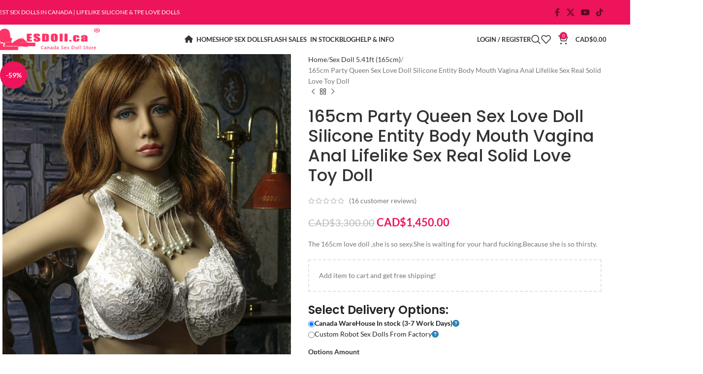

--- FILE ---
content_type: text/html; charset=UTF-8
request_url: https://www.esdoll.ca/p/165cm-party-queen-sex-love-doll-silicone-entity-body-mouth-vagina-anal-lifelike-sex-real-solid-love-toy-doll/
body_size: 45250
content:
<!DOCTYPE html>
<html lang="en-US" prefix="og: https://ogp.me/ns#">
<head><style>img.lazy{min-height:1px}</style><link href="https://www.esdoll.ca/wp-content/plugins/w3-total-cache/pub/js/lazyload.min.js" as="script">
	<meta charset="UTF-8">
	<link rel="profile" href="https://gmpg.org/xfn/11">
	<link rel="pingback" href="https://www.esdoll.ca/xmlrpc.php">

	
<!-- Search Engine Optimization by Rank Math - https://rankmath.com/ -->
<title>165cm Party Queen Sex Love Doll Silicone Entity Body Mouth Vagina Anal Lifelike Sex Real Solid Love Toy Doll</title>
<meta name="description" content="The 165cm love doll ,she is so sexy.She is waiting for your hard fucking.Because she is so thirsty."/>
<meta name="robots" content="index, follow, max-snippet:-1, max-video-preview:-1, max-image-preview:large"/>
<link rel="canonical" href="https://www.esdoll.ca/p/165cm-party-queen-sex-love-doll-silicone-entity-body-mouth-vagina-anal-lifelike-sex-real-solid-love-toy-doll/" />
<meta property="og:locale" content="en_US" />
<meta property="og:type" content="product" />
<meta property="og:title" content="165cm Party Queen Sex Love Doll Silicone Entity Body Mouth Vagina Anal Lifelike Sex Real Solid Love Toy Doll" />
<meta property="og:description" content="The 165cm love doll ,she is so sexy.She is waiting for your hard fucking.Because she is so thirsty." />
<meta property="og:url" content="https://www.esdoll.ca/p/165cm-party-queen-sex-love-doll-silicone-entity-body-mouth-vagina-anal-lifelike-sex-real-solid-love-toy-doll/" />
<meta property="og:site_name" content="ES Doll" />
<meta property="og:updated_time" content="2022-06-05T10:39:16+00:00" />
<meta property="og:image" content="https://www.esdoll.ca/wp-content/uploads/2016/12/JYDoll2HeadC-2_proc.jpg" />
<meta property="og:image:secure_url" content="https://www.esdoll.ca/wp-content/uploads/2016/12/JYDoll2HeadC-2_proc.jpg" />
<meta property="og:image:width" content="533" />
<meta property="og:image:height" content="800" />
<meta property="og:image:alt" content="165cm Party Queen Sex Love Doll Silicone Entity Body Mouth Vagina Anal Lifelike Sex Real Solid Love Toy Doll" />
<meta property="og:image:type" content="image/jpeg" />
<meta property="product:price:amount" content="1450" />
<meta property="product:price:currency" content="CAD" />
<meta property="product:availability" content="instock" />
<meta name="twitter:card" content="summary_large_image" />
<meta name="twitter:title" content="165cm Party Queen Sex Love Doll Silicone Entity Body Mouth Vagina Anal Lifelike Sex Real Solid Love Toy Doll" />
<meta name="twitter:description" content="The 165cm love doll ,she is so sexy.She is waiting for your hard fucking.Because she is so thirsty." />
<meta name="twitter:image" content="https://www.esdoll.ca/wp-content/uploads/2016/12/JYDoll2HeadC-2_proc.jpg" />
<script type="application/ld+json" class="rank-math-schema">{"@context":"https://schema.org","@graph":[{"@type":"Organization","@id":"https://www.esdoll.ca/#organization","name":"ES Doll","url":"https://www.esdoll.ca"},{"@type":"WebSite","@id":"https://www.esdoll.ca/#website","url":"https://www.esdoll.ca","name":"ES Doll","publisher":{"@id":"https://www.esdoll.ca/#organization"},"inLanguage":"en-US"},{"@type":"ImageObject","@id":"https://www.esdoll.ca/wp-content/uploads/2016/12/JYDoll2HeadC-2_proc.jpg","url":"https://www.esdoll.ca/wp-content/uploads/2016/12/JYDoll2HeadC-2_proc.jpg","width":"533","height":"800","inLanguage":"en-US"},{"@type":"ItemPage","@id":"https://www.esdoll.ca/p/165cm-party-queen-sex-love-doll-silicone-entity-body-mouth-vagina-anal-lifelike-sex-real-solid-love-toy-doll/#webpage","url":"https://www.esdoll.ca/p/165cm-party-queen-sex-love-doll-silicone-entity-body-mouth-vagina-anal-lifelike-sex-real-solid-love-toy-doll/","name":"165cm Party Queen Sex Love Doll Silicone Entity Body Mouth Vagina Anal Lifelike Sex Real Solid Love Toy Doll","datePublished":"2016-12-29T09:19:44+00:00","dateModified":"2022-06-05T10:39:16+00:00","isPartOf":{"@id":"https://www.esdoll.ca/#website"},"primaryImageOfPage":{"@id":"https://www.esdoll.ca/wp-content/uploads/2016/12/JYDoll2HeadC-2_proc.jpg"},"inLanguage":"en-US"},{"@type":"Product","name":"165cm Party Queen Sex Love Doll Silicone Entity Body Mouth Vagina Anal Lifelike Sex Real Solid Love Toy Doll","description":"The 165cm love doll ,she is so sexy.She is waiting for your hard fucking.Because she is so thirsty.","sku":"SX165017-N","category":"160cm/5ft3 - 169cm/5ft6","mainEntityOfPage":{"@id":"https://www.esdoll.ca/p/165cm-party-queen-sex-love-doll-silicone-entity-body-mouth-vagina-anal-lifelike-sex-real-solid-love-toy-doll/#webpage"},"image":[{"@type":"ImageObject","url":"https://www.esdoll.ca/wp-content/uploads/2016/12/JYDoll2HeadC-2_proc.jpg","height":"800","width":"533"},{"@type":"ImageObject","url":"https://www.esdoll.ca/wp-content/uploads/2016/12/JYDoll2HeadC-3.jpg","height":"800","width":"533"},{"@type":"ImageObject","url":"https://www.esdoll.ca/wp-content/uploads/2016/12/JYDoll2HeadC-4.jpg","height":"800","width":"533"},{"@type":"ImageObject","url":"https://www.esdoll.ca/wp-content/uploads/2016/12/JYDoll2HeadC-6.jpg","height":"800","width":"533"},{"@type":"ImageObject","url":"https://www.esdoll.ca/wp-content/uploads/2016/12/JYDoll2HeadC-7.jpg","height":"800","width":"533"},{"@type":"ImageObject","url":"https://www.esdoll.ca/wp-content/uploads/2016/12/JYDoll2HeadC-8.jpg","height":"800","width":"533"},{"@type":"ImageObject","url":"https://www.esdoll.ca/wp-content/uploads/2016/12/JYDoll2HeadC-9.jpg","height":"800","width":"533"},{"@type":"ImageObject","url":"https://www.esdoll.ca/wp-content/uploads/2016/12/JYDoll2HeadC-10.jpg","height":"800","width":"800"}],"aggregateRating":{"@type":"AggregateRating","ratingValue":"5.00","bestRating":"5","ratingCount":"16","reviewCount":"16"},"offers":{"@type":"Offer","price":"1450.00","priceCurrency":"CAD","priceValidUntil":"2027-12-31","availability":"http://schema.org/InStock","itemCondition":"NewCondition","url":"https://www.esdoll.ca/p/165cm-party-queen-sex-love-doll-silicone-entity-body-mouth-vagina-anal-lifelike-sex-real-solid-love-toy-doll/","seller":{"@type":"Organization","@id":"https://www.esdoll.ca/","name":"ES Doll","url":"https://www.esdoll.ca","logo":""}},"@id":"https://www.esdoll.ca/p/165cm-party-queen-sex-love-doll-silicone-entity-body-mouth-vagina-anal-lifelike-sex-real-solid-love-toy-doll/#richSnippet"}]}</script>
<!-- /Rank Math WordPress SEO plugin -->

<link rel='dns-prefetch' href='//fonts.googleapis.com' />
<link rel="alternate" type="application/rss+xml" title="ES Doll &raquo; Feed" href="https://www.esdoll.ca/feed/" />
<link rel="alternate" type="application/rss+xml" title="ES Doll &raquo; Comments Feed" href="https://www.esdoll.ca/comments/feed/" />
<link rel="alternate" type="application/rss+xml" title="ES Doll &raquo; 165cm Party Queen Sex Love Doll Silicone Entity Body Mouth Vagina Anal Lifelike Sex Real Solid Love Toy Doll Comments Feed" href="https://www.esdoll.ca/p/165cm-party-queen-sex-love-doll-silicone-entity-body-mouth-vagina-anal-lifelike-sex-real-solid-love-toy-doll/feed/" />
<link rel="alternate" title="oEmbed (JSON)" type="application/json+oembed" href="https://www.esdoll.ca/wp-json/oembed/1.0/embed?url=https%3A%2F%2Fwww.esdoll.ca%2Fp%2F165cm-party-queen-sex-love-doll-silicone-entity-body-mouth-vagina-anal-lifelike-sex-real-solid-love-toy-doll%2F" />
<link rel="alternate" title="oEmbed (XML)" type="text/xml+oembed" href="https://www.esdoll.ca/wp-json/oembed/1.0/embed?url=https%3A%2F%2Fwww.esdoll.ca%2Fp%2F165cm-party-queen-sex-love-doll-silicone-entity-body-mouth-vagina-anal-lifelike-sex-real-solid-love-toy-doll%2F&#038;format=xml" />
<style id='wp-img-auto-sizes-contain-inline-css' type='text/css'>
img:is([sizes=auto i],[sizes^="auto," i]){contain-intrinsic-size:3000px 1500px}
/*# sourceURL=wp-img-auto-sizes-contain-inline-css */
</style>
<link rel='stylesheet' id='themecomplete-epo-css' href='https://www.esdoll.ca/wp-content/plugins/woocommerce-tm-extra-product-options/assets/css/epo.min.css?ver=7.4.3' type='text/css' media='all' />
<link rel='stylesheet' id='themecomplete-epo-smallscreen-css' href='https://www.esdoll.ca/wp-content/plugins/woocommerce-tm-extra-product-options/assets/css/tm-epo-smallscreen.min.css?ver=7.4.3' type='text/css' media='only screen and (max-width: 768px)' />
<style id='themecomplete-styles-header-inline-css' type='text/css'>
:root {--tcgaprow: 15px;--tcgapcolumn: 15px;}
/*# sourceURL=themecomplete-styles-header-inline-css */
</style>
<style id='wp-block-library-inline-css' type='text/css'>
:root{--wp-block-synced-color:#7a00df;--wp-block-synced-color--rgb:122,0,223;--wp-bound-block-color:var(--wp-block-synced-color);--wp-editor-canvas-background:#ddd;--wp-admin-theme-color:#007cba;--wp-admin-theme-color--rgb:0,124,186;--wp-admin-theme-color-darker-10:#006ba1;--wp-admin-theme-color-darker-10--rgb:0,107,160.5;--wp-admin-theme-color-darker-20:#005a87;--wp-admin-theme-color-darker-20--rgb:0,90,135;--wp-admin-border-width-focus:2px}@media (min-resolution:192dpi){:root{--wp-admin-border-width-focus:1.5px}}.wp-element-button{cursor:pointer}:root .has-very-light-gray-background-color{background-color:#eee}:root .has-very-dark-gray-background-color{background-color:#313131}:root .has-very-light-gray-color{color:#eee}:root .has-very-dark-gray-color{color:#313131}:root .has-vivid-green-cyan-to-vivid-cyan-blue-gradient-background{background:linear-gradient(135deg,#00d084,#0693e3)}:root .has-purple-crush-gradient-background{background:linear-gradient(135deg,#34e2e4,#4721fb 50%,#ab1dfe)}:root .has-hazy-dawn-gradient-background{background:linear-gradient(135deg,#faaca8,#dad0ec)}:root .has-subdued-olive-gradient-background{background:linear-gradient(135deg,#fafae1,#67a671)}:root .has-atomic-cream-gradient-background{background:linear-gradient(135deg,#fdd79a,#004a59)}:root .has-nightshade-gradient-background{background:linear-gradient(135deg,#330968,#31cdcf)}:root .has-midnight-gradient-background{background:linear-gradient(135deg,#020381,#2874fc)}:root{--wp--preset--font-size--normal:16px;--wp--preset--font-size--huge:42px}.has-regular-font-size{font-size:1em}.has-larger-font-size{font-size:2.625em}.has-normal-font-size{font-size:var(--wp--preset--font-size--normal)}.has-huge-font-size{font-size:var(--wp--preset--font-size--huge)}.has-text-align-center{text-align:center}.has-text-align-left{text-align:left}.has-text-align-right{text-align:right}.has-fit-text{white-space:nowrap!important}#end-resizable-editor-section{display:none}.aligncenter{clear:both}.items-justified-left{justify-content:flex-start}.items-justified-center{justify-content:center}.items-justified-right{justify-content:flex-end}.items-justified-space-between{justify-content:space-between}.screen-reader-text{border:0;clip-path:inset(50%);height:1px;margin:-1px;overflow:hidden;padding:0;position:absolute;width:1px;word-wrap:normal!important}.screen-reader-text:focus{background-color:#ddd;clip-path:none;color:#444;display:block;font-size:1em;height:auto;left:5px;line-height:normal;padding:15px 23px 14px;text-decoration:none;top:5px;width:auto;z-index:100000}html :where(.has-border-color){border-style:solid}html :where([style*=border-top-color]){border-top-style:solid}html :where([style*=border-right-color]){border-right-style:solid}html :where([style*=border-bottom-color]){border-bottom-style:solid}html :where([style*=border-left-color]){border-left-style:solid}html :where([style*=border-width]){border-style:solid}html :where([style*=border-top-width]){border-top-style:solid}html :where([style*=border-right-width]){border-right-style:solid}html :where([style*=border-bottom-width]){border-bottom-style:solid}html :where([style*=border-left-width]){border-left-style:solid}html :where(img[class*=wp-image-]){height:auto;max-width:100%}:where(figure){margin:0 0 1em}html :where(.is-position-sticky){--wp-admin--admin-bar--position-offset:var(--wp-admin--admin-bar--height,0px)}@media screen and (max-width:600px){html :where(.is-position-sticky){--wp-admin--admin-bar--position-offset:0px}}

/*# sourceURL=wp-block-library-inline-css */
</style><link rel='stylesheet' id='wc-blocks-style-css' href='https://www.esdoll.ca/wp-content/plugins/woocommerce/assets/client/blocks/wc-blocks.css?ver=wc-10.4.3' type='text/css' media='all' />
<style id='global-styles-inline-css' type='text/css'>
:root{--wp--preset--aspect-ratio--square: 1;--wp--preset--aspect-ratio--4-3: 4/3;--wp--preset--aspect-ratio--3-4: 3/4;--wp--preset--aspect-ratio--3-2: 3/2;--wp--preset--aspect-ratio--2-3: 2/3;--wp--preset--aspect-ratio--16-9: 16/9;--wp--preset--aspect-ratio--9-16: 9/16;--wp--preset--color--black: #000000;--wp--preset--color--cyan-bluish-gray: #abb8c3;--wp--preset--color--white: #ffffff;--wp--preset--color--pale-pink: #f78da7;--wp--preset--color--vivid-red: #cf2e2e;--wp--preset--color--luminous-vivid-orange: #ff6900;--wp--preset--color--luminous-vivid-amber: #fcb900;--wp--preset--color--light-green-cyan: #7bdcb5;--wp--preset--color--vivid-green-cyan: #00d084;--wp--preset--color--pale-cyan-blue: #8ed1fc;--wp--preset--color--vivid-cyan-blue: #0693e3;--wp--preset--color--vivid-purple: #9b51e0;--wp--preset--gradient--vivid-cyan-blue-to-vivid-purple: linear-gradient(135deg,rgb(6,147,227) 0%,rgb(155,81,224) 100%);--wp--preset--gradient--light-green-cyan-to-vivid-green-cyan: linear-gradient(135deg,rgb(122,220,180) 0%,rgb(0,208,130) 100%);--wp--preset--gradient--luminous-vivid-amber-to-luminous-vivid-orange: linear-gradient(135deg,rgb(252,185,0) 0%,rgb(255,105,0) 100%);--wp--preset--gradient--luminous-vivid-orange-to-vivid-red: linear-gradient(135deg,rgb(255,105,0) 0%,rgb(207,46,46) 100%);--wp--preset--gradient--very-light-gray-to-cyan-bluish-gray: linear-gradient(135deg,rgb(238,238,238) 0%,rgb(169,184,195) 100%);--wp--preset--gradient--cool-to-warm-spectrum: linear-gradient(135deg,rgb(74,234,220) 0%,rgb(151,120,209) 20%,rgb(207,42,186) 40%,rgb(238,44,130) 60%,rgb(251,105,98) 80%,rgb(254,248,76) 100%);--wp--preset--gradient--blush-light-purple: linear-gradient(135deg,rgb(255,206,236) 0%,rgb(152,150,240) 100%);--wp--preset--gradient--blush-bordeaux: linear-gradient(135deg,rgb(254,205,165) 0%,rgb(254,45,45) 50%,rgb(107,0,62) 100%);--wp--preset--gradient--luminous-dusk: linear-gradient(135deg,rgb(255,203,112) 0%,rgb(199,81,192) 50%,rgb(65,88,208) 100%);--wp--preset--gradient--pale-ocean: linear-gradient(135deg,rgb(255,245,203) 0%,rgb(182,227,212) 50%,rgb(51,167,181) 100%);--wp--preset--gradient--electric-grass: linear-gradient(135deg,rgb(202,248,128) 0%,rgb(113,206,126) 100%);--wp--preset--gradient--midnight: linear-gradient(135deg,rgb(2,3,129) 0%,rgb(40,116,252) 100%);--wp--preset--font-size--small: 13px;--wp--preset--font-size--medium: 20px;--wp--preset--font-size--large: 36px;--wp--preset--font-size--x-large: 42px;--wp--preset--spacing--20: 0.44rem;--wp--preset--spacing--30: 0.67rem;--wp--preset--spacing--40: 1rem;--wp--preset--spacing--50: 1.5rem;--wp--preset--spacing--60: 2.25rem;--wp--preset--spacing--70: 3.38rem;--wp--preset--spacing--80: 5.06rem;--wp--preset--shadow--natural: 6px 6px 9px rgba(0, 0, 0, 0.2);--wp--preset--shadow--deep: 12px 12px 50px rgba(0, 0, 0, 0.4);--wp--preset--shadow--sharp: 6px 6px 0px rgba(0, 0, 0, 0.2);--wp--preset--shadow--outlined: 6px 6px 0px -3px rgb(255, 255, 255), 6px 6px rgb(0, 0, 0);--wp--preset--shadow--crisp: 6px 6px 0px rgb(0, 0, 0);}:where(body) { margin: 0; }.wp-site-blocks > .alignleft { float: left; margin-right: 2em; }.wp-site-blocks > .alignright { float: right; margin-left: 2em; }.wp-site-blocks > .aligncenter { justify-content: center; margin-left: auto; margin-right: auto; }:where(.is-layout-flex){gap: 0.5em;}:where(.is-layout-grid){gap: 0.5em;}.is-layout-flow > .alignleft{float: left;margin-inline-start: 0;margin-inline-end: 2em;}.is-layout-flow > .alignright{float: right;margin-inline-start: 2em;margin-inline-end: 0;}.is-layout-flow > .aligncenter{margin-left: auto !important;margin-right: auto !important;}.is-layout-constrained > .alignleft{float: left;margin-inline-start: 0;margin-inline-end: 2em;}.is-layout-constrained > .alignright{float: right;margin-inline-start: 2em;margin-inline-end: 0;}.is-layout-constrained > .aligncenter{margin-left: auto !important;margin-right: auto !important;}.is-layout-constrained > :where(:not(.alignleft):not(.alignright):not(.alignfull)){margin-left: auto !important;margin-right: auto !important;}body .is-layout-flex{display: flex;}.is-layout-flex{flex-wrap: wrap;align-items: center;}.is-layout-flex > :is(*, div){margin: 0;}body .is-layout-grid{display: grid;}.is-layout-grid > :is(*, div){margin: 0;}body{padding-top: 0px;padding-right: 0px;padding-bottom: 0px;padding-left: 0px;}a:where(:not(.wp-element-button)){text-decoration: none;}:root :where(.wp-element-button, .wp-block-button__link){background-color: #32373c;border-width: 0;color: #fff;font-family: inherit;font-size: inherit;font-style: inherit;font-weight: inherit;letter-spacing: inherit;line-height: inherit;padding-top: calc(0.667em + 2px);padding-right: calc(1.333em + 2px);padding-bottom: calc(0.667em + 2px);padding-left: calc(1.333em + 2px);text-decoration: none;text-transform: inherit;}.has-black-color{color: var(--wp--preset--color--black) !important;}.has-cyan-bluish-gray-color{color: var(--wp--preset--color--cyan-bluish-gray) !important;}.has-white-color{color: var(--wp--preset--color--white) !important;}.has-pale-pink-color{color: var(--wp--preset--color--pale-pink) !important;}.has-vivid-red-color{color: var(--wp--preset--color--vivid-red) !important;}.has-luminous-vivid-orange-color{color: var(--wp--preset--color--luminous-vivid-orange) !important;}.has-luminous-vivid-amber-color{color: var(--wp--preset--color--luminous-vivid-amber) !important;}.has-light-green-cyan-color{color: var(--wp--preset--color--light-green-cyan) !important;}.has-vivid-green-cyan-color{color: var(--wp--preset--color--vivid-green-cyan) !important;}.has-pale-cyan-blue-color{color: var(--wp--preset--color--pale-cyan-blue) !important;}.has-vivid-cyan-blue-color{color: var(--wp--preset--color--vivid-cyan-blue) !important;}.has-vivid-purple-color{color: var(--wp--preset--color--vivid-purple) !important;}.has-black-background-color{background-color: var(--wp--preset--color--black) !important;}.has-cyan-bluish-gray-background-color{background-color: var(--wp--preset--color--cyan-bluish-gray) !important;}.has-white-background-color{background-color: var(--wp--preset--color--white) !important;}.has-pale-pink-background-color{background-color: var(--wp--preset--color--pale-pink) !important;}.has-vivid-red-background-color{background-color: var(--wp--preset--color--vivid-red) !important;}.has-luminous-vivid-orange-background-color{background-color: var(--wp--preset--color--luminous-vivid-orange) !important;}.has-luminous-vivid-amber-background-color{background-color: var(--wp--preset--color--luminous-vivid-amber) !important;}.has-light-green-cyan-background-color{background-color: var(--wp--preset--color--light-green-cyan) !important;}.has-vivid-green-cyan-background-color{background-color: var(--wp--preset--color--vivid-green-cyan) !important;}.has-pale-cyan-blue-background-color{background-color: var(--wp--preset--color--pale-cyan-blue) !important;}.has-vivid-cyan-blue-background-color{background-color: var(--wp--preset--color--vivid-cyan-blue) !important;}.has-vivid-purple-background-color{background-color: var(--wp--preset--color--vivid-purple) !important;}.has-black-border-color{border-color: var(--wp--preset--color--black) !important;}.has-cyan-bluish-gray-border-color{border-color: var(--wp--preset--color--cyan-bluish-gray) !important;}.has-white-border-color{border-color: var(--wp--preset--color--white) !important;}.has-pale-pink-border-color{border-color: var(--wp--preset--color--pale-pink) !important;}.has-vivid-red-border-color{border-color: var(--wp--preset--color--vivid-red) !important;}.has-luminous-vivid-orange-border-color{border-color: var(--wp--preset--color--luminous-vivid-orange) !important;}.has-luminous-vivid-amber-border-color{border-color: var(--wp--preset--color--luminous-vivid-amber) !important;}.has-light-green-cyan-border-color{border-color: var(--wp--preset--color--light-green-cyan) !important;}.has-vivid-green-cyan-border-color{border-color: var(--wp--preset--color--vivid-green-cyan) !important;}.has-pale-cyan-blue-border-color{border-color: var(--wp--preset--color--pale-cyan-blue) !important;}.has-vivid-cyan-blue-border-color{border-color: var(--wp--preset--color--vivid-cyan-blue) !important;}.has-vivid-purple-border-color{border-color: var(--wp--preset--color--vivid-purple) !important;}.has-vivid-cyan-blue-to-vivid-purple-gradient-background{background: var(--wp--preset--gradient--vivid-cyan-blue-to-vivid-purple) !important;}.has-light-green-cyan-to-vivid-green-cyan-gradient-background{background: var(--wp--preset--gradient--light-green-cyan-to-vivid-green-cyan) !important;}.has-luminous-vivid-amber-to-luminous-vivid-orange-gradient-background{background: var(--wp--preset--gradient--luminous-vivid-amber-to-luminous-vivid-orange) !important;}.has-luminous-vivid-orange-to-vivid-red-gradient-background{background: var(--wp--preset--gradient--luminous-vivid-orange-to-vivid-red) !important;}.has-very-light-gray-to-cyan-bluish-gray-gradient-background{background: var(--wp--preset--gradient--very-light-gray-to-cyan-bluish-gray) !important;}.has-cool-to-warm-spectrum-gradient-background{background: var(--wp--preset--gradient--cool-to-warm-spectrum) !important;}.has-blush-light-purple-gradient-background{background: var(--wp--preset--gradient--blush-light-purple) !important;}.has-blush-bordeaux-gradient-background{background: var(--wp--preset--gradient--blush-bordeaux) !important;}.has-luminous-dusk-gradient-background{background: var(--wp--preset--gradient--luminous-dusk) !important;}.has-pale-ocean-gradient-background{background: var(--wp--preset--gradient--pale-ocean) !important;}.has-electric-grass-gradient-background{background: var(--wp--preset--gradient--electric-grass) !important;}.has-midnight-gradient-background{background: var(--wp--preset--gradient--midnight) !important;}.has-small-font-size{font-size: var(--wp--preset--font-size--small) !important;}.has-medium-font-size{font-size: var(--wp--preset--font-size--medium) !important;}.has-large-font-size{font-size: var(--wp--preset--font-size--large) !important;}.has-x-large-font-size{font-size: var(--wp--preset--font-size--x-large) !important;}
/*# sourceURL=global-styles-inline-css */
</style>

<style id='woocommerce-inline-inline-css' type='text/css'>
.woocommerce form .form-row .required { visibility: visible; }
/*# sourceURL=woocommerce-inline-inline-css */
</style>
<link rel='stylesheet' id='woo-notification-icons-close-css' href='https://www.esdoll.ca/wp-content/plugins/woo-notification/css/icons-close.css?ver=1.3.10' type='text/css' media='all' />
<link rel='stylesheet' id='woo-notification-css' href='https://www.esdoll.ca/wp-content/plugins/woo-notification/css/woo-notification.min.css?ver=1.3.10' type='text/css' media='all' />
<style id='woo-notification-inline-css' type='text/css'>
#message-purchased #notify-close:before{color:#6bbeaa;}#message-purchased .message-purchase-main::before{
				background-image: url('https://www.esdoll.ca/wp-content/plugins/woo-notification/images/background/bg_christmas.png');  
				 border-radius:6px;
			}#message-purchased .wn-notification-image-wrapper{padding:0;}#message-purchased .wn-notification-message-container{padding-left:15px;}#message-purchased .wn-notification-image{border-radius:0px;}
                #message-purchased .message-purchase-main{
                        background-color: #ffffff;                       
                        color:#6bbeaa !important;
                        border-radius:6px ;
                }
                 #message-purchased a, #message-purchased p span{
                        color:#6bbeaa !important;
                }
/*# sourceURL=woo-notification-inline-css */
</style>
<link rel='stylesheet' id='woo-notification-templates-css' href='https://www.esdoll.ca/wp-content/plugins/woo-notification/css/woo-notification-templates.min.css?ver=1.3.10' type='text/css' media='all' />
<link rel='stylesheet' id='gateway-css' href='https://www.esdoll.ca/wp-content/plugins/woocommerce-paypal-payments/modules/ppcp-button/assets/css/gateway.css?ver=3.3.2' type='text/css' media='all' />
<link rel='stylesheet' id='yith-wcan-shortcodes-css' href='https://www.esdoll.ca/wp-content/plugins/yith-woocommerce-ajax-navigation/assets/css/shortcodes.css?ver=5.16.0' type='text/css' media='all' />
<style id='yith-wcan-shortcodes-inline-css' type='text/css'>
:root{
	--yith-wcan-filters_colors_titles: #434343;
	--yith-wcan-filters_colors_background: #FFFFFF;
	--yith-wcan-filters_colors_accent: #A7144C;
	--yith-wcan-filters_colors_accent_r: 167;
	--yith-wcan-filters_colors_accent_g: 20;
	--yith-wcan-filters_colors_accent_b: 76;
	--yith-wcan-color_swatches_border_radius: 100%;
	--yith-wcan-color_swatches_size: 30px;
	--yith-wcan-labels_style_background: #FFFFFF;
	--yith-wcan-labels_style_background_hover: #A7144C;
	--yith-wcan-labels_style_background_active: #A7144C;
	--yith-wcan-labels_style_text: #434343;
	--yith-wcan-labels_style_text_hover: #FFFFFF;
	--yith-wcan-labels_style_text_active: #FFFFFF;
	--yith-wcan-anchors_style_text: #434343;
	--yith-wcan-anchors_style_text_hover: #A7144C;
	--yith-wcan-anchors_style_text_active: #A7144C;
}
/*# sourceURL=yith-wcan-shortcodes-inline-css */
</style>
<link rel='stylesheet' id='js_composer_front-css' href='https://www.esdoll.ca/wp-content/plugins/js_composer/assets/css/js_composer.min.css?ver=8.7.2' type='text/css' media='all' />
<link rel='stylesheet' id='woodmart-style-css' href='https://www.esdoll.ca/wp-content/themes/sex-dolls-canada/css/parts/base.min.css?ver=8.1.2' type='text/css' media='all' />
<link rel='stylesheet' id='wd-helpers-wpb-elem-css' href='https://www.esdoll.ca/wp-content/themes/sex-dolls-canada/css/parts/helpers-wpb-elem.min.css?ver=8.1.2' type='text/css' media='all' />
<link rel='stylesheet' id='wd-woo-paypal-payments-css' href='https://www.esdoll.ca/wp-content/themes/sex-dolls-canada/css/parts/int-woo-paypal-payments.min.css?ver=8.1.2' type='text/css' media='all' />
<link rel='stylesheet' id='wd-wpbakery-base-css' href='https://www.esdoll.ca/wp-content/themes/sex-dolls-canada/css/parts/int-wpb-base.min.css?ver=8.1.2' type='text/css' media='all' />
<link rel='stylesheet' id='wd-wpbakery-base-deprecated-css' href='https://www.esdoll.ca/wp-content/themes/sex-dolls-canada/css/parts/int-wpb-base-deprecated.min.css?ver=8.1.2' type='text/css' media='all' />
<link rel='stylesheet' id='wd-notices-fixed-css' href='https://www.esdoll.ca/wp-content/themes/sex-dolls-canada/css/parts/woo-opt-sticky-notices-old.min.css?ver=8.1.2' type='text/css' media='all' />
<link rel='stylesheet' id='wd-woocommerce-base-css' href='https://www.esdoll.ca/wp-content/themes/sex-dolls-canada/css/parts/woocommerce-base.min.css?ver=8.1.2' type='text/css' media='all' />
<link rel='stylesheet' id='wd-mod-star-rating-css' href='https://www.esdoll.ca/wp-content/themes/sex-dolls-canada/css/parts/mod-star-rating.min.css?ver=8.1.2' type='text/css' media='all' />
<link rel='stylesheet' id='wd-woocommerce-block-notices-css' href='https://www.esdoll.ca/wp-content/themes/sex-dolls-canada/css/parts/woo-mod-block-notices.min.css?ver=8.1.2' type='text/css' media='all' />
<link rel='stylesheet' id='wd-woo-mod-quantity-css' href='https://www.esdoll.ca/wp-content/themes/sex-dolls-canada/css/parts/woo-mod-quantity.min.css?ver=8.1.2' type='text/css' media='all' />
<link rel='stylesheet' id='wd-woo-opt-free-progress-bar-css' href='https://www.esdoll.ca/wp-content/themes/sex-dolls-canada/css/parts/woo-opt-free-progress-bar.min.css?ver=8.1.2' type='text/css' media='all' />
<link rel='stylesheet' id='wd-woo-mod-progress-bar-css' href='https://www.esdoll.ca/wp-content/themes/sex-dolls-canada/css/parts/woo-mod-progress-bar.min.css?ver=8.1.2' type='text/css' media='all' />
<link rel='stylesheet' id='wd-woo-single-prod-el-base-css' href='https://www.esdoll.ca/wp-content/themes/sex-dolls-canada/css/parts/woo-single-prod-el-base.min.css?ver=8.1.2' type='text/css' media='all' />
<link rel='stylesheet' id='wd-woo-mod-stock-status-css' href='https://www.esdoll.ca/wp-content/themes/sex-dolls-canada/css/parts/woo-mod-stock-status.min.css?ver=8.1.2' type='text/css' media='all' />
<link rel='stylesheet' id='wd-woo-mod-shop-attributes-css' href='https://www.esdoll.ca/wp-content/themes/sex-dolls-canada/css/parts/woo-mod-shop-attributes.min.css?ver=8.1.2' type='text/css' media='all' />
<link rel='stylesheet' id='wd-wp-blocks-css' href='https://www.esdoll.ca/wp-content/themes/sex-dolls-canada/css/parts/wp-blocks.min.css?ver=8.1.2' type='text/css' media='all' />
<link rel='stylesheet' id='wd-header-base-css' href='https://www.esdoll.ca/wp-content/themes/sex-dolls-canada/css/parts/header-base.min.css?ver=8.1.2' type='text/css' media='all' />
<link rel='stylesheet' id='wd-mod-tools-css' href='https://www.esdoll.ca/wp-content/themes/sex-dolls-canada/css/parts/mod-tools.min.css?ver=8.1.2' type='text/css' media='all' />
<link rel='stylesheet' id='wd-header-elements-base-css' href='https://www.esdoll.ca/wp-content/themes/sex-dolls-canada/css/parts/header-el-base.min.css?ver=8.1.2' type='text/css' media='all' />
<link rel='stylesheet' id='wd-social-icons-css' href='https://www.esdoll.ca/wp-content/themes/sex-dolls-canada/css/parts/el-social-icons.min.css?ver=8.1.2' type='text/css' media='all' />
<link rel='stylesheet' id='wd-header-my-account-dropdown-css' href='https://www.esdoll.ca/wp-content/themes/sex-dolls-canada/css/parts/header-el-my-account-dropdown.min.css?ver=8.1.2' type='text/css' media='all' />
<link rel='stylesheet' id='wd-woo-mod-login-form-css' href='https://www.esdoll.ca/wp-content/themes/sex-dolls-canada/css/parts/woo-mod-login-form.min.css?ver=8.1.2' type='text/css' media='all' />
<link rel='stylesheet' id='wd-header-my-account-css' href='https://www.esdoll.ca/wp-content/themes/sex-dolls-canada/css/parts/header-el-my-account.min.css?ver=8.1.2' type='text/css' media='all' />
<link rel='stylesheet' id='wd-header-search-css' href='https://www.esdoll.ca/wp-content/themes/sex-dolls-canada/css/parts/header-el-search.min.css?ver=8.1.2' type='text/css' media='all' />
<link rel='stylesheet' id='wd-header-cart-side-css' href='https://www.esdoll.ca/wp-content/themes/sex-dolls-canada/css/parts/header-el-cart-side.min.css?ver=8.1.2' type='text/css' media='all' />
<link rel='stylesheet' id='wd-header-cart-css' href='https://www.esdoll.ca/wp-content/themes/sex-dolls-canada/css/parts/header-el-cart.min.css?ver=8.1.2' type='text/css' media='all' />
<link rel='stylesheet' id='wd-widget-shopping-cart-css' href='https://www.esdoll.ca/wp-content/themes/sex-dolls-canada/css/parts/woo-widget-shopping-cart.min.css?ver=8.1.2' type='text/css' media='all' />
<link rel='stylesheet' id='wd-widget-product-list-css' href='https://www.esdoll.ca/wp-content/themes/sex-dolls-canada/css/parts/woo-widget-product-list.min.css?ver=8.1.2' type='text/css' media='all' />
<link rel='stylesheet' id='wd-header-mobile-nav-dropdown-css' href='https://www.esdoll.ca/wp-content/themes/sex-dolls-canada/css/parts/header-el-mobile-nav-dropdown.min.css?ver=8.1.2' type='text/css' media='all' />
<link rel='stylesheet' id='wd-woo-single-prod-predefined-css' href='https://www.esdoll.ca/wp-content/themes/sex-dolls-canada/css/parts/woo-single-prod-predefined.min.css?ver=8.1.2' type='text/css' media='all' />
<link rel='stylesheet' id='wd-woo-single-prod-and-quick-view-predefined-css' href='https://www.esdoll.ca/wp-content/themes/sex-dolls-canada/css/parts/woo-single-prod-and-quick-view-predefined.min.css?ver=8.1.2' type='text/css' media='all' />
<link rel='stylesheet' id='wd-woo-single-prod-el-tabs-predefined-css' href='https://www.esdoll.ca/wp-content/themes/sex-dolls-canada/css/parts/woo-single-prod-el-tabs-predefined.min.css?ver=8.1.2' type='text/css' media='all' />
<link rel='stylesheet' id='wd-woo-single-prod-opt-base-css' href='https://www.esdoll.ca/wp-content/themes/sex-dolls-canada/css/parts/woo-single-prod-opt-base.min.css?ver=8.1.2' type='text/css' media='all' />
<link rel='stylesheet' id='wd-woo-single-prod-el-gallery-css' href='https://www.esdoll.ca/wp-content/themes/sex-dolls-canada/css/parts/woo-single-prod-el-gallery.min.css?ver=8.1.2' type='text/css' media='all' />
<link rel='stylesheet' id='wd-swiper-css' href='https://www.esdoll.ca/wp-content/themes/sex-dolls-canada/css/parts/lib-swiper.min.css?ver=8.1.2' type='text/css' media='all' />
<link rel='stylesheet' id='wd-woo-mod-product-labels-css' href='https://www.esdoll.ca/wp-content/themes/sex-dolls-canada/css/parts/woo-mod-product-labels.min.css?ver=8.1.2' type='text/css' media='all' />
<link rel='stylesheet' id='wd-woo-mod-product-labels-round-css' href='https://www.esdoll.ca/wp-content/themes/sex-dolls-canada/css/parts/woo-mod-product-labels-round.min.css?ver=8.1.2' type='text/css' media='all' />
<link rel='stylesheet' id='wd-swiper-arrows-css' href='https://www.esdoll.ca/wp-content/themes/sex-dolls-canada/css/parts/lib-swiper-arrows.min.css?ver=8.1.2' type='text/css' media='all' />
<link rel='stylesheet' id='wd-photoswipe-css' href='https://www.esdoll.ca/wp-content/themes/sex-dolls-canada/css/parts/lib-photoswipe.min.css?ver=8.1.2' type='text/css' media='all' />
<link rel='stylesheet' id='wd-woo-single-prod-el-navigation-css' href='https://www.esdoll.ca/wp-content/themes/sex-dolls-canada/css/parts/woo-single-prod-el-navigation.min.css?ver=8.1.2' type='text/css' media='all' />
<link rel='stylesheet' id='wd-add-to-cart-popup-css' href='https://www.esdoll.ca/wp-content/themes/sex-dolls-canada/css/parts/woo-opt-add-to-cart-popup.min.css?ver=8.1.2' type='text/css' media='all' />
<link rel='stylesheet' id='wd-mfp-popup-css' href='https://www.esdoll.ca/wp-content/themes/sex-dolls-canada/css/parts/lib-magnific-popup.min.css?ver=8.1.2' type='text/css' media='all' />
<link rel='stylesheet' id='wd-tabs-css' href='https://www.esdoll.ca/wp-content/themes/sex-dolls-canada/css/parts/el-tabs.min.css?ver=8.1.2' type='text/css' media='all' />
<link rel='stylesheet' id='wd-woo-single-prod-el-tabs-opt-layout-tabs-css' href='https://www.esdoll.ca/wp-content/themes/sex-dolls-canada/css/parts/woo-single-prod-el-tabs-opt-layout-tabs.min.css?ver=8.1.2' type='text/css' media='all' />
<link rel='stylesheet' id='wd-accordion-css' href='https://www.esdoll.ca/wp-content/themes/sex-dolls-canada/css/parts/el-accordion.min.css?ver=8.1.2' type='text/css' media='all' />
<link rel='stylesheet' id='wd-accordion-elem-wpb-css' href='https://www.esdoll.ca/wp-content/themes/sex-dolls-canada/css/parts/el-accordion-wpb-elem.min.css?ver=8.1.2' type='text/css' media='all' />
<link rel='stylesheet' id='wd-woo-single-prod-el-reviews-css' href='https://www.esdoll.ca/wp-content/themes/sex-dolls-canada/css/parts/woo-single-prod-el-reviews.min.css?ver=8.1.2' type='text/css' media='all' />
<link rel='stylesheet' id='wd-woo-single-prod-el-reviews-style-1-css' href='https://www.esdoll.ca/wp-content/themes/sex-dolls-canada/css/parts/woo-single-prod-el-reviews-style-1.min.css?ver=8.1.2' type='text/css' media='all' />
<link rel='stylesheet' id='wd-mod-comments-css' href='https://www.esdoll.ca/wp-content/themes/sex-dolls-canada/css/parts/mod-comments.min.css?ver=8.1.2' type='text/css' media='all' />
<link rel='stylesheet' id='wd-product-loop-css' href='https://www.esdoll.ca/wp-content/themes/sex-dolls-canada/css/parts/woo-product-loop.min.css?ver=8.1.2' type='text/css' media='all' />
<link rel='stylesheet' id='wd-product-loop-alt-css' href='https://www.esdoll.ca/wp-content/themes/sex-dolls-canada/css/parts/woo-product-loop-alt.min.css?ver=8.1.2' type='text/css' media='all' />
<link rel='stylesheet' id='wd-mod-star-rating-style-simple-css' href='https://www.esdoll.ca/wp-content/themes/sex-dolls-canada/css/parts/mod-star-rating-style-simple.min.css?ver=8.1.2' type='text/css' media='all' />
<link rel='stylesheet' id='wd-swiper-pagin-css' href='https://www.esdoll.ca/wp-content/themes/sex-dolls-canada/css/parts/lib-swiper-pagin.min.css?ver=8.1.2' type='text/css' media='all' />
<link rel='stylesheet' id='wd-footer-base-css' href='https://www.esdoll.ca/wp-content/themes/sex-dolls-canada/css/parts/footer-base.min.css?ver=8.1.2' type='text/css' media='all' />
<link rel='stylesheet' id='wd-widget-nav-css' href='https://www.esdoll.ca/wp-content/themes/sex-dolls-canada/css/parts/widget-nav.min.css?ver=8.1.2' type='text/css' media='all' />
<link rel='stylesheet' id='wd-scroll-top-css' href='https://www.esdoll.ca/wp-content/themes/sex-dolls-canada/css/parts/opt-scrolltotop.min.css?ver=8.1.2' type='text/css' media='all' />
<link rel='stylesheet' id='wd-wd-search-results-css' href='https://www.esdoll.ca/wp-content/themes/sex-dolls-canada/css/parts/wd-search-results.min.css?ver=8.1.2' type='text/css' media='all' />
<link rel='stylesheet' id='wd-header-search-fullscreen-css' href='https://www.esdoll.ca/wp-content/themes/sex-dolls-canada/css/parts/header-el-search-fullscreen-general.min.css?ver=8.1.2' type='text/css' media='all' />
<link rel='stylesheet' id='wd-header-search-fullscreen-1-css' href='https://www.esdoll.ca/wp-content/themes/sex-dolls-canada/css/parts/header-el-search-fullscreen-1.min.css?ver=8.1.2' type='text/css' media='all' />
<link rel='stylesheet' id='wd-wd-search-form-css' href='https://www.esdoll.ca/wp-content/themes/sex-dolls-canada/css/parts/wd-search-form.min.css?ver=8.1.2' type='text/css' media='all' />
<link rel='stylesheet' id='xts-style-header_880451-css' href='https://www.esdoll.ca/wp-content/uploads/2026/01/xts-header_880451-1768118576.css?ver=8.1.2' type='text/css' media='all' />
<link rel='stylesheet' id='xts-style-theme_settings_default-css' href='https://www.esdoll.ca/wp-content/uploads/2026/01/xts-theme_settings_default-1768883867.css?ver=8.1.2' type='text/css' media='all' />
<style type="text/css">@font-face {font-family:Lato;font-style:normal;font-weight:400;src:url(/cf-fonts/s/lato/5.0.18/latin/400/normal.woff2);unicode-range:U+0000-00FF,U+0131,U+0152-0153,U+02BB-02BC,U+02C6,U+02DA,U+02DC,U+0304,U+0308,U+0329,U+2000-206F,U+2074,U+20AC,U+2122,U+2191,U+2193,U+2212,U+2215,U+FEFF,U+FFFD;font-display:swap;}@font-face {font-family:Lato;font-style:normal;font-weight:400;src:url(/cf-fonts/s/lato/5.0.18/latin-ext/400/normal.woff2);unicode-range:U+0100-02AF,U+0304,U+0308,U+0329,U+1E00-1E9F,U+1EF2-1EFF,U+2020,U+20A0-20AB,U+20AD-20CF,U+2113,U+2C60-2C7F,U+A720-A7FF;font-display:swap;}@font-face {font-family:Lato;font-style:normal;font-weight:700;src:url(/cf-fonts/s/lato/5.0.18/latin-ext/700/normal.woff2);unicode-range:U+0100-02AF,U+0304,U+0308,U+0329,U+1E00-1E9F,U+1EF2-1EFF,U+2020,U+20A0-20AB,U+20AD-20CF,U+2113,U+2C60-2C7F,U+A720-A7FF;font-display:swap;}@font-face {font-family:Lato;font-style:normal;font-weight:700;src:url(/cf-fonts/s/lato/5.0.18/latin/700/normal.woff2);unicode-range:U+0000-00FF,U+0131,U+0152-0153,U+02BB-02BC,U+02C6,U+02DA,U+02DC,U+0304,U+0308,U+0329,U+2000-206F,U+2074,U+20AC,U+2122,U+2191,U+2193,U+2212,U+2215,U+FEFF,U+FFFD;font-display:swap;}@font-face {font-family:Poppins;font-style:normal;font-weight:400;src:url(/cf-fonts/s/poppins/5.0.11/devanagari/400/normal.woff2);unicode-range:U+0900-097F,U+1CD0-1CF9,U+200C-200D,U+20A8,U+20B9,U+25CC,U+A830-A839,U+A8E0-A8FF;font-display:swap;}@font-face {font-family:Poppins;font-style:normal;font-weight:400;src:url(/cf-fonts/s/poppins/5.0.11/latin/400/normal.woff2);unicode-range:U+0000-00FF,U+0131,U+0152-0153,U+02BB-02BC,U+02C6,U+02DA,U+02DC,U+0304,U+0308,U+0329,U+2000-206F,U+2074,U+20AC,U+2122,U+2191,U+2193,U+2212,U+2215,U+FEFF,U+FFFD;font-display:swap;}@font-face {font-family:Poppins;font-style:normal;font-weight:400;src:url(/cf-fonts/s/poppins/5.0.11/latin-ext/400/normal.woff2);unicode-range:U+0100-02AF,U+0304,U+0308,U+0329,U+1E00-1E9F,U+1EF2-1EFF,U+2020,U+20A0-20AB,U+20AD-20CF,U+2113,U+2C60-2C7F,U+A720-A7FF;font-display:swap;}@font-face {font-family:Poppins;font-style:normal;font-weight:600;src:url(/cf-fonts/s/poppins/5.0.11/latin/600/normal.woff2);unicode-range:U+0000-00FF,U+0131,U+0152-0153,U+02BB-02BC,U+02C6,U+02DA,U+02DC,U+0304,U+0308,U+0329,U+2000-206F,U+2074,U+20AC,U+2122,U+2191,U+2193,U+2212,U+2215,U+FEFF,U+FFFD;font-display:swap;}@font-face {font-family:Poppins;font-style:normal;font-weight:600;src:url(/cf-fonts/s/poppins/5.0.11/latin-ext/600/normal.woff2);unicode-range:U+0100-02AF,U+0304,U+0308,U+0329,U+1E00-1E9F,U+1EF2-1EFF,U+2020,U+20A0-20AB,U+20AD-20CF,U+2113,U+2C60-2C7F,U+A720-A7FF;font-display:swap;}@font-face {font-family:Poppins;font-style:normal;font-weight:600;src:url(/cf-fonts/s/poppins/5.0.11/devanagari/600/normal.woff2);unicode-range:U+0900-097F,U+1CD0-1CF9,U+200C-200D,U+20A8,U+20B9,U+25CC,U+A830-A839,U+A8E0-A8FF;font-display:swap;}@font-face {font-family:Poppins;font-style:normal;font-weight:500;src:url(/cf-fonts/s/poppins/5.0.11/latin-ext/500/normal.woff2);unicode-range:U+0100-02AF,U+0304,U+0308,U+0329,U+1E00-1E9F,U+1EF2-1EFF,U+2020,U+20A0-20AB,U+20AD-20CF,U+2113,U+2C60-2C7F,U+A720-A7FF;font-display:swap;}@font-face {font-family:Poppins;font-style:normal;font-weight:500;src:url(/cf-fonts/s/poppins/5.0.11/devanagari/500/normal.woff2);unicode-range:U+0900-097F,U+1CD0-1CF9,U+200C-200D,U+20A8,U+20B9,U+25CC,U+A830-A839,U+A8E0-A8FF;font-display:swap;}@font-face {font-family:Poppins;font-style:normal;font-weight:500;src:url(/cf-fonts/s/poppins/5.0.11/latin/500/normal.woff2);unicode-range:U+0000-00FF,U+0131,U+0152-0153,U+02BB-02BC,U+02C6,U+02DA,U+02DC,U+0304,U+0308,U+0329,U+2000-206F,U+2074,U+20AC,U+2122,U+2191,U+2193,U+2212,U+2215,U+FEFF,U+FFFD;font-display:swap;}</style>
<script type="text/template" id="tmpl-variation-template">
	<div class="woocommerce-variation-description">{{{ data.variation.variation_description }}}</div>
	<div class="woocommerce-variation-price">{{{ data.variation.price_html }}}</div>
	<div class="woocommerce-variation-availability">{{{ data.variation.availability_html }}}</div>
</script>
<script type="text/template" id="tmpl-unavailable-variation-template">
	<p role="alert">Sorry, this product is unavailable. Please choose a different combination.</p>
</script>
<script type="text/javascript" src="https://www.esdoll.ca/wp-includes/js/jquery/jquery.min.js?ver=3.7.1" id="jquery-core-js"></script>
<script type="text/javascript" src="https://www.esdoll.ca/wp-includes/js/underscore.min.js?ver=1.13.7" id="underscore-js"></script>
<script type="text/javascript" id="wp-util-js-extra">
/* <![CDATA[ */
var _wpUtilSettings = {"ajax":{"url":"/wp-admin/admin-ajax.php"}};
//# sourceURL=wp-util-js-extra
/* ]]> */
</script>
<script type="text/javascript" src="https://www.esdoll.ca/wp-includes/js/wp-util.min.js?ver=6.9" id="wp-util-js"></script>
<script type="text/javascript" src="https://www.esdoll.ca/wp-content/plugins/woocommerce/assets/js/jquery-blockui/jquery.blockUI.min.js?ver=2.7.0-wc.10.4.3" id="wc-jquery-blockui-js" data-wp-strategy="defer"></script>
<script type="text/javascript" src="https://www.esdoll.ca/wp-content/plugins/woocommerce/assets/js/zoom/jquery.zoom.min.js?ver=1.7.21-wc.10.4.3" id="wc-zoom-js" defer="defer" data-wp-strategy="defer"></script>
<script type="text/javascript" id="wc-single-product-js-extra">
/* <![CDATA[ */
var wc_single_product_params = {"i18n_required_rating_text":"Please select a rating","i18n_rating_options":["1 of 5 stars","2 of 5 stars","3 of 5 stars","4 of 5 stars","5 of 5 stars"],"i18n_product_gallery_trigger_text":"View full-screen image gallery","review_rating_required":"yes","flexslider":{"rtl":false,"animation":"slide","smoothHeight":true,"directionNav":false,"controlNav":"thumbnails","slideshow":false,"animationSpeed":500,"animationLoop":false,"allowOneSlide":false},"zoom_enabled":"","zoom_options":[],"photoswipe_enabled":"","photoswipe_options":{"shareEl":false,"closeOnScroll":false,"history":false,"hideAnimationDuration":0,"showAnimationDuration":0},"flexslider_enabled":""};
//# sourceURL=wc-single-product-js-extra
/* ]]> */
</script>
<script type="text/javascript" src="https://www.esdoll.ca/wp-content/plugins/woocommerce/assets/js/frontend/single-product.min.js?ver=10.4.3" id="wc-single-product-js" defer="defer" data-wp-strategy="defer"></script>
<script type="text/javascript" src="https://www.esdoll.ca/wp-content/plugins/woocommerce/assets/js/js-cookie/js.cookie.min.js?ver=2.1.4-wc.10.4.3" id="wc-js-cookie-js" defer="defer" data-wp-strategy="defer"></script>
<script type="text/javascript" id="woocommerce-js-extra">
/* <![CDATA[ */
var woocommerce_params = {"ajax_url":"/wp-admin/admin-ajax.php","wc_ajax_url":"/?wc-ajax=%%endpoint%%","i18n_password_show":"Show password","i18n_password_hide":"Hide password"};
//# sourceURL=woocommerce-js-extra
/* ]]> */
</script>
<script type="text/javascript" src="https://www.esdoll.ca/wp-content/plugins/woocommerce/assets/js/frontend/woocommerce.min.js?ver=10.4.3" id="woocommerce-js" defer="defer" data-wp-strategy="defer"></script>
<script type="text/javascript" src="https://www.esdoll.ca/wp-content/themes/sex-dolls-canada/js/scripts/global/scrollBar.min.js?ver=8.1.2" id="wd-scrollbar-js"></script>
<script></script><link rel="https://api.w.org/" href="https://www.esdoll.ca/wp-json/" /><link rel="alternate" title="JSON" type="application/json" href="https://www.esdoll.ca/wp-json/wp/v2/product/3176" /><link rel="EditURI" type="application/rsd+xml" title="RSD" href="https://www.esdoll.ca/xmlrpc.php?rsd" />
<meta name="generator" content="WordPress 6.9" />
<link rel='shortlink' href='https://www.esdoll.ca/?p=3176' />
<meta name="generator" content="Redux 4.5.10" />
<!-- Affiliates Manager plugin v2.9.49 - https://wpaffiliatemanager.com/ -->
					<meta name="viewport" content="width=device-width, initial-scale=1.0, maximum-scale=1.0, user-scalable=no">
										<noscript><style>.woocommerce-product-gallery{ opacity: 1 !important; }</style></noscript>
	<meta name="generator" content="Powered by WPBakery Page Builder - drag and drop page builder for WordPress."/>
<link rel="icon" href="https://www.esdoll.ca/wp-content/uploads/2018/07/ico-favicon.png" sizes="32x32" />
<link rel="icon" href="https://www.esdoll.ca/wp-content/uploads/2018/07/ico-favicon.png" sizes="192x192" />
<link rel="apple-touch-icon" href="https://www.esdoll.ca/wp-content/uploads/2018/07/ico-favicon.png" />
<meta name="msapplication-TileImage" content="https://www.esdoll.ca/wp-content/uploads/2018/07/ico-favicon.png" />
<style>
		
		</style><noscript><style> .wpb_animate_when_almost_visible { opacity: 1; }</style></noscript><script class="tm-hidden" type="text/template" id="tmpl-tc-cart-options-popup">
	<div class='header'>
		<h3>{{{ data.title }}}</h3>
	</div>
	<div id='{{{ data.id }}}' class='float-editbox'>{{{ data.html }}}</div>
	<div class='footer'>
		<div class='inner'>
			<span class='tm-button button button-secondary button-large floatbox-cancel'>{{{ data.close }}}</span>
		</div>
	</div>
</script>
<script class="tm-hidden" type="text/template" id="tmpl-tc-lightbox">
	<div class="tc-lightbox-wrap">
		<span class="tc-lightbox-button tcfa tcfa-search tc-transition tcinit"></span>
	</div>
</script>
<script class="tm-hidden" type="text/template" id="tmpl-tc-lightbox-zoom">
	<span class="tc-lightbox-button-close tcfa tcfa-times"></span>
	{{{ data.img }}}
</script>
<script class="tm-hidden" type="text/template" id="tmpl-tc-final-totals">
	<dl class="tm-extra-product-options-totals tm-custom-price-totals">
		<# if (data.show_unit_price==true){ #>		<dt class="tm-unit-price">{{{ data.unit_price }}}</dt>
		<dd class="tm-unit-price">
		{{{ data.totals_box_before_unit_price }}}<span class="price amount options">{{{ data.formatted_unit_price }}}</span>{{{ data.totals_box_after_unit_price }}}
		</dd>		<# } #>
		<# if (data.show_options_vat==true){ #>		<dt class="tm-vat-options-totals">{{{ data.options_vat_total }}}</dt>
		<dd class="tm-vat-options-totals">
		{{{ data.totals_box_before_vat_options_totals_price }}}<span class="price amount options">{{{ data.formatted_vat_options_total }}}</span>{{{ data.totals_box_after_vat_options_totals_price }}}
		</dd>		<# } #>
		<# if (data.show_options_total==true){ #>		<dt class="tm-options-totals">{{{ data.options_total }}}</dt>
		<dd class="tm-options-totals">
		{{{ data.totals_box_before_options_totals_price }}}<span class="price amount options">{{{ data.formatted_options_total }}}</span>{{{ data.totals_box_after_options_totals_price }}}
		</dd>		<# } #>
		<# if (data.show_fees_total==true){ #>		<dt class="tm-fee-totals">{{{ data.fees_total }}}</dt>
		<dd class="tm-fee-totals">
		{{{ data.totals_box_before_fee_totals_price }}}<span class="price amount fees">{{{ data.formatted_fees_total }}}</span>{{{ data.totals_box_after_fee_totals_price }}}
		</dd>		<# } #>
		<# if (data.show_extra_fee==true){ #>		<dt class="tm-extra-fee">{{{ data.extra_fee }}}</dt>
		<dd class="tm-extra-fee">
		{{{ data.totals_box_before_extra_fee_price }}}<span class="price amount options extra-fee">{{{ data.formatted_extra_fee }}}</span>{{{ data.totals_box_after_extra_fee_price }}}
		</dd>		<# } #>
		<# if (data.show_final_total==true){ #>		<dt class="tm-final-totals">{{{ data.final_total }}}</dt>
		<dd class="tm-final-totals">
		{{{ data.totals_box_before_final_totals_price }}}<span class="price amount final">{{{ data.formatted_final_total }}}</span>{{{ data.totals_box_after_final_totals_price }}}
		</dd>		<# } #>
			</dl>
</script>
<script class="tm-hidden" type="text/template" id="tmpl-tc-plain-price">
	{{{ data.price }}}
</script>
<script class="tm-hidden" type="text/template" id="tmpl-tc-suffix">
	</script>
<script class="tm-hidden" type="text/template" id="tmpl-tc-main-suffix">
	</script>
<script class="tm-hidden" type="text/template" id="tmpl-tc-price">
	&lt;span class=&quot;woocommerce-Price-amount amount&quot;&gt;&lt;bdi&gt;&lt;span class=&quot;woocommerce-Price-currencySymbol&quot;&gt;CAD$&lt;/span&gt;{{{ data.price }}}&lt;/bdi&gt;&lt;/span&gt;</script>
<script class="tm-hidden" type="text/template" id="tmpl-tc-price-m">
	&lt;span class=&quot;woocommerce-Price-amount amount&quot;&gt;&lt;bdi&gt;-&lt;span class=&quot;woocommerce-Price-currencySymbol&quot;&gt;CAD$&lt;/span&gt;{{{ data.price }}}&lt;/bdi&gt;&lt;/span&gt;</script>
<script class="tm-hidden" type="text/template" id="tmpl-tc-sale-price">
	&lt;del aria-hidden=&quot;true&quot;&gt;&lt;span class=&quot;woocommerce-Price-amount amount&quot;&gt;&lt;bdi&gt;&lt;span class=&quot;woocommerce-Price-currencySymbol&quot;&gt;CAD$&lt;/span&gt;{{{ data.price }}}&lt;/bdi&gt;&lt;/span&gt;&lt;/del&gt; &lt;span class=&quot;screen-reader-text&quot;&gt;Original price was: CAD${{{ data.price }}}.&lt;/span&gt;&lt;ins aria-hidden=&quot;true&quot;&gt;&lt;span class=&quot;woocommerce-Price-amount amount&quot;&gt;&lt;bdi&gt;&lt;span class=&quot;woocommerce-Price-currencySymbol&quot;&gt;CAD$&lt;/span&gt;{{{ data.sale_price }}}&lt;/bdi&gt;&lt;/span&gt;&lt;/ins&gt;&lt;span class=&quot;screen-reader-text&quot;&gt;Current price is: CAD${{{ data.sale_price }}}.&lt;/span&gt;</script>
<script class="tm-hidden" type="text/template" id="tmpl-tc-sale-price-m10">
	&lt;del aria-hidden=&quot;true&quot;&gt;&lt;span class=&quot;woocommerce-Price-amount amount&quot;&gt;&lt;bdi&gt;-&lt;span class=&quot;woocommerce-Price-currencySymbol&quot;&gt;CAD$&lt;/span&gt;{{{ data.price }}}&lt;/bdi&gt;&lt;/span&gt;&lt;/del&gt; &lt;span class=&quot;screen-reader-text&quot;&gt;Original price was: -CAD${{{ data.price }}}.&lt;/span&gt;&lt;ins aria-hidden=&quot;true&quot;&gt;&lt;span class=&quot;woocommerce-Price-amount amount&quot;&gt;&lt;bdi&gt;&lt;span class=&quot;woocommerce-Price-currencySymbol&quot;&gt;CAD$&lt;/span&gt;{{{ data.sale_price }}}&lt;/bdi&gt;&lt;/span&gt;&lt;/ins&gt;&lt;span class=&quot;screen-reader-text&quot;&gt;Current price is: CAD${{{ data.sale_price }}}.&lt;/span&gt;</script>
<script class="tm-hidden" type="text/template" id="tmpl-tc-sale-price-m01">
	&lt;del aria-hidden=&quot;true&quot;&gt;&lt;span class=&quot;woocommerce-Price-amount amount&quot;&gt;&lt;bdi&gt;&lt;span class=&quot;woocommerce-Price-currencySymbol&quot;&gt;CAD$&lt;/span&gt;{{{ data.price }}}&lt;/bdi&gt;&lt;/span&gt;&lt;/del&gt; &lt;span class=&quot;screen-reader-text&quot;&gt;Original price was: CAD${{{ data.price }}}.&lt;/span&gt;&lt;ins aria-hidden=&quot;true&quot;&gt;&lt;span class=&quot;woocommerce-Price-amount amount&quot;&gt;&lt;bdi&gt;-&lt;span class=&quot;woocommerce-Price-currencySymbol&quot;&gt;CAD$&lt;/span&gt;{{{ data.sale_price }}}&lt;/bdi&gt;&lt;/span&gt;&lt;/ins&gt;&lt;span class=&quot;screen-reader-text&quot;&gt;Current price is: -CAD${{{ data.sale_price }}}.&lt;/span&gt;</script>
<script class="tm-hidden" type="text/template" id="tmpl-tc-sale-price-m11">
	&lt;del aria-hidden=&quot;true&quot;&gt;&lt;span class=&quot;woocommerce-Price-amount amount&quot;&gt;&lt;bdi&gt;-&lt;span class=&quot;woocommerce-Price-currencySymbol&quot;&gt;CAD$&lt;/span&gt;{{{ data.price }}}&lt;/bdi&gt;&lt;/span&gt;&lt;/del&gt; &lt;span class=&quot;screen-reader-text&quot;&gt;Original price was: -CAD${{{ data.price }}}.&lt;/span&gt;&lt;ins aria-hidden=&quot;true&quot;&gt;&lt;span class=&quot;woocommerce-Price-amount amount&quot;&gt;&lt;bdi&gt;-&lt;span class=&quot;woocommerce-Price-currencySymbol&quot;&gt;CAD$&lt;/span&gt;{{{ data.sale_price }}}&lt;/bdi&gt;&lt;/span&gt;&lt;/ins&gt;&lt;span class=&quot;screen-reader-text&quot;&gt;Current price is: -CAD${{{ data.sale_price }}}.&lt;/span&gt;</script>
<script class="tm-hidden" type="text/template" id="tmpl-tc-section-pop-link">
	<div id="tm-section-pop-up" class="floatbox fl-overlay tm-section-pop-up single">
	<div class="tm-extra-product-options flasho tc-wrapper tm-animated appear">
		<div class='header'><h3>{{{ data.title }}}</h3></div>
		<div class="float-editbox" id="tc-floatbox-content"></div>
		<div class='footer'>
			<div class='inner'>
				<span class='tm-button button button-secondary button-large floatbox-cancel'>{{{ data.close }}}</span>
			</div>
		</div>
	</div>
	</div>
</script>
<script class="tm-hidden" type="text/template" id="tmpl-tc-floating-box-nks"><# if (data.values.length) {#>
	{{{ data.html_before }}}
	<div class="tc-row tm-fb-labels">
		<span class="tc-cell tcwidth tcwidth-25 tm-fb-title">{{{ data.option_label }}}</span>
		<span class="tc-cell tcwidth tcwidth-25 tm-fb-value">{{{ data.option_value }}}</span>
		<span class="tc-cell tcwidth tcwidth-25 tm-fb-quantity">{{{ data.option_qty }}}</span>
		<span class="tc-cell tcwidth tcwidth-25 tm-fb-price">{{{ data.option_price }}}</span>
	</div>
	<# for (var i = 0; i < data.values.length; i++) { #>
		<# if (data.values[i].label_show=='' || data.values[i].value_show=='') {#>
	<div class="tc-row tm-fb-data">
			<# if (data.values[i].label_show=='') {#>
		<span class="tc-cell tcwidth tcwidth-25 tm-fb-title">{{{ data.values[i].title }}}</span>
			<# } #>
			<# if (data.values[i].value_show=='') {#>
		<span class="tc-cell tcwidth tcwidth-25 tm-fb-value">{{{ data.values[i].value }}}</span>
			<# } #>
		<span class="tc-cell tcwidth tcwidth-25 tm-fb-quantity">{{{ data.values[i].quantity }}}</span>
		<span class="tc-cell tcwidth tcwidth-25 tm-fb-price">{{{ data.values[i].price }}}</span>
	</div>
		<# } #>
	<# } #>
	{{{ data.html_after }}}
	<# }#>
	{{{ data.totals }}}</script>
<script class="tm-hidden" type="text/template" id="tmpl-tc-floating-box"><# if (data.values.length) {#>
	{{{ data.html_before }}}
	<dl class="tm-fb">
		<# for (var i = 0; i < data.values.length; i++) { #>
			<# if (data.values[i].label_show=='') {#>
		<dt class="tm-fb-title">{{{ data.values[i].title }}}</dt>
			<# } #>
			<# if (data.values[i].value_show=='') {#>
		<dd class="tm-fb-value">{{{ data.values[i].value }}}<# if (data.values[i].quantity > 1) {#><span class="tm-fb-quantity"> &times; {{{ data.values[i].quantity }}}</span><#}#></dd>
			<# } #>
		<# } #>
	</dl>
	{{{ data.html_after }}}
	<# }#>{{{ data.totals }}}</script>
<script class="tm-hidden" type="text/template" id="tmpl-tc-chars-remanining">
	<span class="tc-chars">
		<span class="tc-chars-remanining">{{{ data.maxlength }}}</span>
		<span class="tc-remaining"> {{{ data.characters_remaining }}}</span>
	</span>
</script>
<script class="tm-hidden" type="text/template" id="tmpl-tc-formatted-price">{{{ data.before_price_text }}}<# if (data.customer_price_format_wrap_start) {#>
	{{{ data.customer_price_format_wrap_start }}}
	<# } #>&lt;span class=&quot;woocommerce-Price-amount amount&quot;&gt;&lt;bdi&gt;&lt;span class=&quot;woocommerce-Price-currencySymbol&quot;&gt;CAD$&lt;/span&gt;{{{ data.price }}}&lt;/bdi&gt;&lt;/span&gt;<# if (data.customer_price_format_wrap_end) {#>
	{{{ data.customer_price_format_wrap_end }}}
	<# } #>{{{ data.after_price_text }}}</script>
<script class="tm-hidden" type="text/template" id="tmpl-tc-formatted-sale-price">{{{ data.before_price_text }}}<# if (data.customer_price_format_wrap_start) {#>
	{{{ data.customer_price_format_wrap_start }}}
	<# } #>&lt;del aria-hidden=&quot;true&quot;&gt;&lt;span class=&quot;woocommerce-Price-amount amount&quot;&gt;&lt;bdi&gt;&lt;span class=&quot;woocommerce-Price-currencySymbol&quot;&gt;CAD$&lt;/span&gt;{{{ data.price }}}&lt;/bdi&gt;&lt;/span&gt;&lt;/del&gt; &lt;span class=&quot;screen-reader-text&quot;&gt;Original price was: CAD${{{ data.price }}}.&lt;/span&gt;&lt;ins aria-hidden=&quot;true&quot;&gt;&lt;span class=&quot;woocommerce-Price-amount amount&quot;&gt;&lt;bdi&gt;&lt;span class=&quot;woocommerce-Price-currencySymbol&quot;&gt;CAD$&lt;/span&gt;{{{ data.sale_price }}}&lt;/bdi&gt;&lt;/span&gt;&lt;/ins&gt;&lt;span class=&quot;screen-reader-text&quot;&gt;Current price is: CAD${{{ data.sale_price }}}.&lt;/span&gt;<# if (data.customer_price_format_wrap_end) {#>
	{{{ data.customer_price_format_wrap_end }}}
	<# } #>{{{ data.after_price_text }}}</script>
<script class="tm-hidden" type="text/template" id="tmpl-tc-upload-messages">
	<div class="header">
		<h3>{{{ data.title }}}</h3>
	</div>
	<div class="float-editbox" id="tc-floatbox-content">
		<div class="tc-upload-messages">
			<div class="tc-upload-message">{{{ data.message }}}</div>
			<# for (var id in data.files) {
				if (data.files.hasOwnProperty(id)) {#>
					<# for (var i in id) {
						if (data.files[id].hasOwnProperty(i)) {#>
						<div class="tc-upload-files">{{{ data.files[id][i] }}}</div>
						<# }
					}#>
				<# }
			}#>
		</div>
	</div>
	<div class="footer">
		<div class="inner">&nbsp;</div>
	</div>
</script>
<link rel='stylesheet' id='vc_font_awesome_5_shims-css' href='https://www.esdoll.ca/wp-content/plugins/js_composer/assets/lib/vendor/dist/@fortawesome/fontawesome-free/css/v4-shims.min.css?ver=8.7.2' type='text/css' media='all' />
<link rel='stylesheet' id='vc_font_awesome_6-css' href='https://www.esdoll.ca/wp-content/plugins/js_composer/assets/lib/vendor/dist/@fortawesome/fontawesome-free/css/all.min.css?ver=8.7.2' type='text/css' media='all' />
<style id='themecomplete-styles-footer-inline-css' type='text/css'>
.woocommerce #content table.cart img.epo-option-image, .woocommerce table.cart img.epo-option-image, .woocommerce-page #content table.cart img.epo-option-image, .woocommerce-page table.cart img.epo-option-image, .woocommerce-mini-cart .cpf-img-on-cart .epo-option-image, .woocommerce-checkout-review-order .cpf-img-on-cart .epo-option-image, .woocommerce-order-details .cpf-img-on-cart .epo-option-image, .epo-option-image, .cpf-img-on-order img, .cpf-img-on-order > * {max-width: calc(70% - var(--tcgapcolumn))  !important;max-height: none !important;}.tm-product-id-3176 .element_1 li{-ms-flex: 0 0 calc((100% / var(--items-per-row)) - (((var(--items-per-row) - 1) / var(--items-per-row)) * var(--tcgapcolumn))) !important;flex: 0 0 calc((100% / var(--items-per-row)) - (((var(--items-per-row) - 1) / var(--items-per-row)) * var(--tcgapcolumn))) !important;max-width:calc((100% / var(--items-per-row)) - (((var(--items-per-row) - 1) / var(--items-per-row)) * var(--tcgapcolumn))) !important;--items-per-row: 4;}.tmhexcolor_1-0-36975c698d8057 .tmhexcolorimage .tc-image{background-color:transparent !important;}.tmhexcolor_1-1-46975c698d8de6 .tmhexcolorimage .tc-image{background-color:transparent !important;}.tmhexcolor_1-2-56975c698d9945 .tmhexcolorimage .tc-image{background-color:transparent !important;}.tmhexcolor_1-3-66975c698da49a .tmhexcolorimage .tc-image{background-color:transparent !important;}.tm-product-id-3176 .element_2 li{-ms-flex: 0 0 calc((100% / var(--items-per-row)) - (((var(--items-per-row) - 1) / var(--items-per-row)) * var(--tcgapcolumn))) !important;flex: 0 0 calc((100% / var(--items-per-row)) - (((var(--items-per-row) - 1) / var(--items-per-row)) * var(--tcgapcolumn))) !important;max-width:calc((100% / var(--items-per-row)) - (((var(--items-per-row) - 1) / var(--items-per-row)) * var(--tcgapcolumn))) !important;--items-per-row: 4;}.tmhexcolor_2-0-76975c698db749 .tmhexcolorimage .tc-image{background-color:transparent !important;}.tmhexcolor_2-1-86975c698dc50a .tmhexcolorimage .tc-image{background-color:transparent !important;}.tmhexcolor_2-2-96975c698dd1da .tmhexcolorimage .tc-image{background-color:transparent !important;}.tmhexcolor_2-3-106975c698dde94 .tmhexcolorimage .tc-image{background-color:transparent !important;}.tm-product-id-3176 .element_3 li{-ms-flex: 0 0 calc((100% / var(--items-per-row)) - (((var(--items-per-row) - 1) / var(--items-per-row)) * var(--tcgapcolumn))) !important;flex: 0 0 calc((100% / var(--items-per-row)) - (((var(--items-per-row) - 1) / var(--items-per-row)) * var(--tcgapcolumn))) !important;max-width:calc((100% / var(--items-per-row)) - (((var(--items-per-row) - 1) / var(--items-per-row)) * var(--tcgapcolumn))) !important;--items-per-row: 2;}.tmhexcolor_3-0-116975c698df35b .tmhexcolorimage .tc-image{background-color:transparent !important;}.tmhexcolor_3-1-126975c698dfe33 .tmhexcolorimage .tc-image{background-color:transparent !important;}.tm-product-id-3176 .element_4 li{-ms-flex: 0 0 calc((100% / var(--items-per-row)) - (((var(--items-per-row) - 1) / var(--items-per-row)) * var(--tcgapcolumn))) !important;flex: 0 0 calc((100% / var(--items-per-row)) - (((var(--items-per-row) - 1) / var(--items-per-row)) * var(--tcgapcolumn))) !important;max-width:calc((100% / var(--items-per-row)) - (((var(--items-per-row) - 1) / var(--items-per-row)) * var(--tcgapcolumn))) !important;--items-per-row: 2;}.tmhexcolor_4-0-136975c698e104f .tmhexcolorimage .tc-image{background-color:transparent !important;}.tmhexcolor_4-1-146975c698e1c5b .tmhexcolorimage .tc-image{background-color:transparent !important;}.tm-product-id-3176 .element_5 li{-ms-flex: 0 0 calc((100% / var(--items-per-row)) - (((var(--items-per-row) - 1) / var(--items-per-row)) * var(--tcgapcolumn))) !important;flex: 0 0 calc((100% / var(--items-per-row)) - (((var(--items-per-row) - 1) / var(--items-per-row)) * var(--tcgapcolumn))) !important;max-width:calc((100% / var(--items-per-row)) - (((var(--items-per-row) - 1) / var(--items-per-row)) * var(--tcgapcolumn))) !important;--items-per-row: 4;}.tmhexcolor_5-0-156975c698e2e88 .tmhexcolorimage .tc-image{background-color:transparent !important;}.tmhexcolor_5-1-166975c698e3981 .tmhexcolorimage .tc-image{background-color:transparent !important;}.tmhexcolor_5-2-176975c698e444f .tmhexcolorimage .tc-image{background-color:transparent !important;}.tmhexcolor_5-3-186975c698e4f3a .tmhexcolorimage .tc-image{background-color:transparent !important;}.tm-product-id-3176 .element_6 li{-ms-flex: 0 0 calc((100% / var(--items-per-row)) - (((var(--items-per-row) - 1) / var(--items-per-row)) * var(--tcgapcolumn))) !important;flex: 0 0 calc((100% / var(--items-per-row)) - (((var(--items-per-row) - 1) / var(--items-per-row)) * var(--tcgapcolumn))) !important;max-width:calc((100% / var(--items-per-row)) - (((var(--items-per-row) - 1) / var(--items-per-row)) * var(--tcgapcolumn))) !important;--items-per-row: 2;}.tmhexcolor_6-0-196975c698e60d0 .tmhexcolorimage .tc-image{background-color:transparent !important;}.tmhexcolor_6-1-206975c698e6c98 .tmhexcolorimage .tc-image{background-color:transparent !important;}.tm-product-id-3176 .element_7 li{-ms-flex: 0 0 calc((100% / var(--items-per-row)) - (((var(--items-per-row) - 1) / var(--items-per-row)) * var(--tcgapcolumn))) !important;flex: 0 0 calc((100% / var(--items-per-row)) - (((var(--items-per-row) - 1) / var(--items-per-row)) * var(--tcgapcolumn))) !important;max-width:calc((100% / var(--items-per-row)) - (((var(--items-per-row) - 1) / var(--items-per-row)) * var(--tcgapcolumn))) !important;--items-per-row: 2;}.tmhexcolor_7-0-216975c698e7e34 .tmhexcolorimage .tc-image{background-color:transparent !important;}.tmhexcolor_7-1-226975c698e8962 .tmhexcolorimage .tc-image{background-color:transparent !important;}.tm-product-id-3176 .element_8 li{-ms-flex: 0 0 calc((100% / var(--items-per-row)) - (((var(--items-per-row) - 1) / var(--items-per-row)) * var(--tcgapcolumn))) !important;flex: 0 0 calc((100% / var(--items-per-row)) - (((var(--items-per-row) - 1) / var(--items-per-row)) * var(--tcgapcolumn))) !important;max-width:calc((100% / var(--items-per-row)) - (((var(--items-per-row) - 1) / var(--items-per-row)) * var(--tcgapcolumn))) !important;--items-per-row: 4;}.tmhexcolor_8-0-236975c698e9b11 .tmhexcolorimage .tc-image{background-color:transparent !important;}.tmhexcolor_8-1-246975c698ea872 .tmhexcolorimage .tc-image{background-color:transparent !important;}.tmhexcolor_8-2-256975c698eb405 .tmhexcolorimage .tc-image{background-color:transparent !important;}.tm-product-id-3176 .element_9 li{-ms-flex: 0 0 calc((100% / var(--items-per-row)) - (((var(--items-per-row) - 1) / var(--items-per-row)) * var(--tcgapcolumn))) !important;flex: 0 0 calc((100% / var(--items-per-row)) - (((var(--items-per-row) - 1) / var(--items-per-row)) * var(--tcgapcolumn))) !important;max-width:calc((100% / var(--items-per-row)) - (((var(--items-per-row) - 1) / var(--items-per-row)) * var(--tcgapcolumn))) !important;--items-per-row: 4;}.tmhexcolor_9-0-266975c698ec545 .tmhexcolorimage .tc-image{background-color:transparent !important;}.tmhexcolor_9-1-276975c698ed0dd .tmhexcolorimage .tc-image{background-color:transparent !important;}.tmhexcolor_9-2-286975c698edcc6 .tmhexcolorimage .tc-image{background-color:transparent !important;}.tmhexcolor_9-3-296975c698ee812 .tmhexcolorimage .tc-image{background-color:transparent !important;}.tm-product-id-3176 .element_10 li{-ms-flex: 0 0 calc((100% / var(--items-per-row)) - (((var(--items-per-row) - 1) / var(--items-per-row)) * var(--tcgapcolumn))) !important;flex: 0 0 calc((100% / var(--items-per-row)) - (((var(--items-per-row) - 1) / var(--items-per-row)) * var(--tcgapcolumn))) !important;max-width:calc((100% / var(--items-per-row)) - (((var(--items-per-row) - 1) / var(--items-per-row)) * var(--tcgapcolumn))) !important;--items-per-row: 4;}.tmhexcolor_10-0-306975c698ef9d5 .tmhexcolorimage .tc-image{background-color:transparent !important;}.tmhexcolor_10-1-316975c698f060a .tmhexcolorimage .tc-image{background-color:transparent !important;}.tmhexcolor_10-2-326975c698f1165 .tmhexcolorimage .tc-image{background-color:transparent !important;}.tmhexcolor_10-3-336975c698f1cbf .tmhexcolorimage .tc-image{background-color:transparent !important;}.tmhexcolor_10-4-346975c698f2778 .tmhexcolorimage .tc-image{background-color:transparent !important;}.tmhexcolor_10-5-356975c698f326e .tmhexcolorimage .tc-image{background-color:transparent !important;}.tmhexcolor_10-6-366975c698f3fc7 .tmhexcolorimage .tc-image{background-color:transparent !important;}.tmhexcolor_10-7-376975c699009e1 .tmhexcolorimage .tc-image{background-color:transparent !important;}.tm-product-id-3176 .element_11 li{-ms-flex: 0 0 calc((100% / var(--items-per-row)) - (((var(--items-per-row) - 1) / var(--items-per-row)) * var(--tcgapcolumn))) !important;flex: 0 0 calc((100% / var(--items-per-row)) - (((var(--items-per-row) - 1) / var(--items-per-row)) * var(--tcgapcolumn))) !important;max-width:calc((100% / var(--items-per-row)) - (((var(--items-per-row) - 1) / var(--items-per-row)) * var(--tcgapcolumn))) !important;--items-per-row: 2;}.tmhexcolor_11-0-386975c69901b82 .tmhexcolorimage .tc-image{background-color:transparent !important;}.tmhexcolor_11-1-396975c699027f4 .tmhexcolorimage .tc-image{background-color:transparent !important;}.tm-product-id-3176 .element_12 li{-ms-flex: 0 0 calc((100% / var(--items-per-row)) - (((var(--items-per-row) - 1) / var(--items-per-row)) * var(--tcgapcolumn))) !important;flex: 0 0 calc((100% / var(--items-per-row)) - (((var(--items-per-row) - 1) / var(--items-per-row)) * var(--tcgapcolumn))) !important;max-width:calc((100% / var(--items-per-row)) - (((var(--items-per-row) - 1) / var(--items-per-row)) * var(--tcgapcolumn))) !important;--items-per-row: 2;}.tmhexcolor_12-0-406975c69903b81 .tmhexcolorimage .tc-image{background-color:transparent !important;}.tmhexcolor_12-1-416975c69904760 .tmhexcolorimage .tc-image{background-color:transparent !important;}.tm-product-id-3176 .element_13 li{-ms-flex: 0 0 calc((100% / var(--items-per-row)) - (((var(--items-per-row) - 1) / var(--items-per-row)) * var(--tcgapcolumn))) !important;flex: 0 0 calc((100% / var(--items-per-row)) - (((var(--items-per-row) - 1) / var(--items-per-row)) * var(--tcgapcolumn))) !important;max-width:calc((100% / var(--items-per-row)) - (((var(--items-per-row) - 1) / var(--items-per-row)) * var(--tcgapcolumn))) !important;--items-per-row: 2;}.tmhexcolor_13-0-426975c69905afe .tmhexcolorimage .tc-image{background-color:transparent !important;}.tmhexcolor_13-1-436975c69906715 .tmhexcolorimage .tc-image{background-color:transparent !important;}.tm-product-id-3176 .element_14 li{-ms-flex: 0 0 calc((100% / var(--items-per-row)) - (((var(--items-per-row) - 1) / var(--items-per-row)) * var(--tcgapcolumn))) !important;flex: 0 0 calc((100% / var(--items-per-row)) - (((var(--items-per-row) - 1) / var(--items-per-row)) * var(--tcgapcolumn))) !important;max-width:calc((100% / var(--items-per-row)) - (((var(--items-per-row) - 1) / var(--items-per-row)) * var(--tcgapcolumn))) !important;--items-per-row: 2;}.tmhexcolor_14-0-446975c69907b01 .tmhexcolorimage .tc-image{background-color:transparent !important;}.tmhexcolor_14-1-456975c6990872e .tmhexcolorimage .tc-image{background-color:transparent !important;}.tm-product-id-3176 .element_15 li{-ms-flex: 0 0 calc((100% / var(--items-per-row)) - (((var(--items-per-row) - 1) / var(--items-per-row)) * var(--tcgapcolumn))) !important;flex: 0 0 calc((100% / var(--items-per-row)) - (((var(--items-per-row) - 1) / var(--items-per-row)) * var(--tcgapcolumn))) !important;max-width:calc((100% / var(--items-per-row)) - (((var(--items-per-row) - 1) / var(--items-per-row)) * var(--tcgapcolumn))) !important;--items-per-row: 3;}.tmhexcolor_15-0-466975c699098a8 .tmhexcolorimage .tc-image{background-color:transparent !important;}.tmhexcolor_15-1-476975c6990a3d7 .tmhexcolorimage .tc-image{background-color:transparent !important;}.tmhexcolor_15-2-486975c6990aed8 .tmhexcolorimage .tc-image{background-color:transparent !important;}
/*# sourceURL=themecomplete-styles-footer-inline-css */
</style>
</head>

<body class="wp-singular product-template-default single single-product postid-3176 wp-theme-sex-dolls-canada theme-sex-dolls-canada woocommerce woocommerce-page woocommerce-no-js yith-wcan-free wrapper-full-width  categories-accordion-on woodmart-ajax-shop-on notifications-sticky tm-responsive wpb-js-composer js-comp-ver-8.7.2 vc_responsive">
			<script type="text/javascript" id="wd-flicker-fix">// Flicker fix.</script>	
	
	<div class="wd-page-wrapper website-wrapper">
									<header class="whb-header whb-header_880451 whb-sticky-shadow whb-scroll-stick whb-sticky-real">
					<div class="whb-main-header">
	
<div class="whb-row whb-top-bar whb-not-sticky-row whb-with-bg whb-without-border whb-color-dark whb-flex-flex-middle">
	<div class="container">
		<div class="whb-flex-row whb-top-bar-inner">
			<div class="whb-column whb-col-left whb-column5 whb-visible-lg">
	
<div class="wd-header-text reset-last-child whb-qhnt5wjbe9miebnxzcer wd-inline"><span style="color: #ffffff;">BEST SEX DOLLS IN CANADA | LIFELIKE SILICONE &amp; TPE LOVE DOLLS</span></div>
</div>
<div class="whb-column whb-col-center whb-column6 whb-visible-lg whb-empty-column">
	</div>
<div class="whb-column whb-col-right whb-column7 whb-visible-lg">
				<div id="" class=" wd-social-icons  wd-style-default social-follow wd-shape-circle  whb-e57ftp0wp5v2eky0b0di color-scheme-dark text-center">
				
				
									<a rel="noopener noreferrer nofollow" href="https://www.facebook.com/SexDolls.Canada/" target="_blank" class=" wd-social-icon social-facebook" aria-label="Facebook social link">
						<span class="wd-icon"></span>
											</a>
				
									<a rel="noopener noreferrer nofollow" href="https://www.x.com/esdoll" target="_blank" class=" wd-social-icon social-twitter" aria-label="X social link">
						<span class="wd-icon"></span>
											</a>
				
				
				
				
				
									<a rel="noopener noreferrer nofollow" href="https://www.youtube.com/@RealDollCanada/" target="_blank" class=" wd-social-icon social-youtube" aria-label="YouTube social link">
						<span class="wd-icon"></span>
											</a>
				
				
				
				
				
				
				
				
				
				
				
				
				
				
				
				
									<a rel="noopener noreferrer nofollow" href="https://www.tiktok.com/@esdoll.ca" target="_blank" class=" wd-social-icon social-tiktok" aria-label="TikTok social link">
						<span class="wd-icon"></span>
											</a>
				
				
				
				
				
			</div>

		</div>
<div class="whb-column whb-col-mobile whb-column_mobile1 whb-hidden-lg">
	
<div class="wd-header-text reset-last-child whb-uauyjon1dr54p9ppzndj wd-inline"><span style="color: #ffffff;">BEST SILICONE & TPE SEX DOLLS CANADA STORE</span></div>
</div>
		</div>
	</div>
</div>

<div class="whb-row whb-general-header whb-sticky-row whb-without-bg whb-without-border whb-color-dark whb-flex-flex-middle">
	<div class="container">
		<div class="whb-flex-row whb-general-header-inner">
			<div class="whb-column whb-col-left whb-column8 whb-visible-lg">
	<div class="site-logo whb-main-header-logo wd-switch-logo">
	<a href="https://www.esdoll.ca/" class="wd-logo wd-main-logo" rel="home" aria-label="Site logo">
		<img width="260" height="60" src="data:image/svg+xml,%3Csvg%20xmlns='http://www.w3.org/2000/svg'%20viewBox='0%200%20260%2060'%3E%3C/svg%3E" data-src="https://www.esdoll.ca/wp-content/uploads/2024/04/esdoll-Canada-logo.png" class="attachment-full size-full lazy" alt="esdoll sex dolls Canada" style="max-width:260px;" decoding="async" data-srcset="https://www.esdoll.ca/wp-content/uploads/2024/04/esdoll-Canada-logo.png 260w, https://www.esdoll.ca/wp-content/uploads/2024/04/esdoll-Canada-logo-150x35.png 150w, https://www.esdoll.ca/wp-content/uploads/2024/04/esdoll-Canada-logo-190x44.png 190w" data-sizes="(max-width: 260px) 100vw, 260px" />	</a>
					<a href="https://www.esdoll.ca/" class="wd-logo wd-sticky-logo" rel="home">
			<img width="260" height="60" src="data:image/svg+xml,%3Csvg%20xmlns='http://www.w3.org/2000/svg'%20viewBox='0%200%20260%2060'%3E%3C/svg%3E" data-src="https://www.esdoll.ca/wp-content/uploads/2024/04/esdoll-Canada-logo.png" class="attachment-full size-full lazy" alt="esdoll sex dolls Canada" style="max-width:260px;" decoding="async" data-srcset="https://www.esdoll.ca/wp-content/uploads/2024/04/esdoll-Canada-logo.png 260w, https://www.esdoll.ca/wp-content/uploads/2024/04/esdoll-Canada-logo-150x35.png 150w, https://www.esdoll.ca/wp-content/uploads/2024/04/esdoll-Canada-logo-190x44.png 190w" data-sizes="(max-width: 260px) 100vw, 260px" />		</a>
	</div>
</div>
<div class="whb-column whb-col-center whb-column9 whb-visible-lg">
	<div class="wd-header-nav wd-header-main-nav text-center wd-design-1 whb-main-header-menu" role="navigation" aria-label="Main navigation">
	<ul id="menu-main-menu" class="menu wd-nav wd-nav-main wd-style-default wd-gap-s"><li id="menu-item-15085" class="menu-item menu-item-type-custom menu-item-object-custom menu-item-home menu-item-15085 item-level-0 menu-simple-dropdown wd-event-hover" ><a href="https://www.esdoll.ca" class="woodmart-nav-link"><span class="wd-nav-icon fa fa-home"></span><span class="nav-link-text">Home</span></a></li>
<li id="menu-item-14082" class="menu-item menu-item-type-custom menu-item-object-custom menu-item-14082 item-level-0 menu-mega-dropdown wd-event-hover menu-item-has-children dropdown-with-height" style="--wd-dropdown-height: 280px;--wd-dropdown-width: 1000px;"><a href="/shop/" class="woodmart-nav-link"><span class="nav-link-text">Shop Sex Dolls</span></a>
<div class="wd-dropdown-menu wd-dropdown wd-design-sized color-scheme-dark">

<div class="container wd-entry-content">
<div class="vc_row wpb_row vc_row-fluid">
<div class="wpb_column vc_column_container vc_col-sm-4">
<div class="vc_column-inner">
<div class="wpb_wrapper">
<ul class="sub-menu mega-menu-list">
<li class=""><a><span class="nav-link-text"><b>By Race</b></span></a>
<ul class="sub-sub-menu">
<li class=" item-with-label item-label-primary"><a title="" href="/shop/?orderby=date"><span class="nav-link-text">All Sex Dolls</span></a></li>
<li class=""><a title="" href="/w/japanese-sex-dolls/"><span class="nav-link-text">Asian Sex Dolls</span></a></li>
<li class=""><a title="" href="/w/blonde-sex-dolls/"><span class="nav-link-text">Canadian Sex Dolls</span></a></li>
</ul>
</li>
</ul>
<ul class="sub-menu mega-menu-list">
<li class=""><a><span class="nav-link-text"><b>By Height</b></span></a>
<ul class="sub-sub-menu">
<li class=" item-with-label item-label-green"><a title="" href="/w/less-than-139cm-4ft6/"><span class="nav-link-text">Less Than 139cm/4ft6</span></a></li>
<li class=""><a title="" href="/w/140cm-4ft7-149cm-4ft10/" target="_top" rel="noopener"><span class="nav-link-text">140cm/4ft7 – 149cm/4ft10</span></a></li>
<li class=""><a title="" href="/w/150cm-4ft11-159cm-5ft2/" target="_top" rel="noopener"><span class="nav-link-text">150cm/4ft11 – 159cm/5ft2</span></a></li>
<li class=""><a title="" href="/w/160cm-5ft3-169cm-5ft6/" target="_top" rel="noopener"><span class="nav-link-text">160cm/5ft3 – 169cm/5ft6</span></a></li>
<li class=""><a title="" href="/w/more-than-170cm-5ft7/" target="_top" rel="noopener"><span class="nav-link-text">170 cm/5ft7 +</span></a></li>
</ul>
</li>
</ul>
</div>
</div>
</div>
<div class="wpb_column vc_column_container vc_col-sm-4">
<div class="vc_column-inner">
<div class="wpb_wrapper">
<ul class="sub-menu mega-menu-list">
<li class=""><a><span class="nav-link-text"><b>Body Type</b></span></a>
<ul class="sub-sub-menu">
<li class=" item-with-label item-label-red"><a title="" href="/w/bbw-big-tits-butts-sex-dolls/"><span class="nav-link-text">BBW Sex Dolls</span></a></li>
<li class=""><a title="" href="/w/small-mini-sex-dolls/"><span class="nav-link-text">Small Adult Sex Dolls</span></a></li>
<li class=""><a title="" href="/w/curvey-skinny-sex-dolls/"><span class="nav-link-text">Skinny Sex Dolls</span></a></li>
<li class=""><a title="" href="/w/sex-doll-torsos/"><span class="nav-link-text">Sex Doll Torsos</span></a></li>
</ul>
</li>
</ul>
<ul class="sub-menu mega-menu-list">
<li class=""><a><span class="nav-link-text"><b>By Material</b></span></a>
<ul class="sub-sub-menu">
<li class=""><a title="" href="/w/tpe-sex-dolls/"><span class="nav-link-text">TPE Sex Dolls</span></a></li>
<li class=""><a title="" href="/w/adult-silicone-sex-dolls-for-men/"><span class="nav-link-text">Silicone Sex Dolls</span></a></li>
</ul>
</li>
</ul>
</div>
</div>
</div>
<div class="wpb_column vc_column_container vc_col-sm-4">
<div class="vc_column-inner">
<div class="wpb_wrapper">
<ul class="sub-menu mega-menu-list">
<li class=""><a><span class="nav-link-text"><b>By Breast Size</b></span></a>
<ul class="sub-sub-menu">
<li class=""><a title="" href="/tag/small-breasts-sex-dolls/"><span class="nav-link-text">Small Breasts</span></a></li>
<li class=""><a title="" href="/tag/medium-breasts-sex-dolls/"><span class="nav-link-text">Medium Breasts</span></a></li>
<li class=""><a title="" href="/tag/large-breasts-sex-dolls/"><span class="nav-link-text">Large Breasts</span></a></li>
<li class=""><a title="" href="/tag/mega-breasts-sex-dolls/"><span class="nav-link-text">Mega Breasts</span></a></li>
</ul>
</li>
</ul>
<ul class="sub-menu mega-menu-list">
<li class=""><a><span class="nav-link-text"><b>By Price</b></span></a>
<ul class="sub-sub-menu">
<li class=""><a title="" href="/shop/?min_price=500&amp;max_price=999"><span class="nav-link-text">$500 - $999</span></a></li>
<li class=""><a title="" href="/shop/?min_price=999&amp;max_price=1299"><span class="nav-link-text">$1000 - $1,299</span></a></li>
<li class=""><a title="" href="/shop/?min_price=1300&amp;max_price=1599"><span class="nav-link-text">$1300 - $1,599</span></a></li>
<li class=""><a title="" href="/shop/?min_price=1600"><span class="nav-link-text">$1,600 +</span></a></li>
</ul>
</li>
</ul>
</div>
</div>
</div>
</div>

</div>

</div>
</li>
<li id="menu-item-17906" class="menu-item menu-item-type-post_type menu-item-object-page menu-item-17906 item-level-0 menu-simple-dropdown wd-event-hover" ><a href="https://www.esdoll.ca/flash-sales/" class="woodmart-nav-link"><span class="nav-link-text">Flash Sales</span></a></li>
<li id="menu-item-15084" class="menu-item menu-item-type-custom menu-item-object-custom menu-item-15084 item-level-0 menu-simple-dropdown wd-event-hover" ><a href="https://www.esdoll.ca/w/wm-in-stock-sex-dolls/" class="woodmart-nav-link"><span class="wd-nav-icon fa fa-NEW"></span><span class="nav-link-text">In Stock</span></a></li>
<li id="menu-item-91" class="menu-item menu-item-type-post_type menu-item-object-page menu-item-91 item-level-0 menu-simple-dropdown wd-event-hover" ><a href="https://www.esdoll.ca/blog/" class="woodmart-nav-link"><span class="nav-link-text">Blog</span></a></li>
<li id="menu-item-15086" class="menu-item menu-item-type-custom menu-item-object-custom menu-item-has-children menu-item-15086 item-level-0 menu-simple-dropdown wd-event-hover" ><a href="#" class="woodmart-nav-link"><span class="nav-link-text">HELP &#038; INFO</span></a><div class="color-scheme-dark wd-design-default wd-dropdown-menu wd-dropdown"><div class="container wd-entry-content">
<ul class="wd-sub-menu color-scheme-dark">
	<li id="menu-item-935" class="menu-item menu-item-type-post_type menu-item-object-page menu-item-935 item-level-1 wd-event-hover" ><a rel="nofollow" href="https://www.esdoll.ca/faq/" class="woodmart-nav-link">Sex Doll FAQ</a></li>
	<li id="menu-item-15087" class="menu-item menu-item-type-post_type menu-item-object-page menu-item-15087 item-level-1 wd-event-hover" ><a href="https://www.esdoll.ca/price-match/" class="woodmart-nav-link">Price Match</a></li>
	<li id="menu-item-15093" class="menu-item menu-item-type-post_type menu-item-object-page menu-item-15093 item-level-1 wd-event-hover" ><a href="https://www.esdoll.ca/payment-methods/" class="woodmart-nav-link">Payment Methods</a></li>
	<li id="menu-item-15107" class="menu-item menu-item-type-post_type menu-item-object-page menu-item-15107 item-level-1 wd-event-hover" ><a href="https://www.esdoll.ca/shipping-guide/" class="woodmart-nav-link">Shipping Methods</a></li>
	<li id="menu-item-15088" class="menu-item menu-item-type-post_type menu-item-object-page menu-item-15088 item-level-1 wd-event-hover" ><a href="https://www.esdoll.ca/track-your-order/" class="woodmart-nav-link">Track your order</a></li>
	<li id="menu-item-15089" class="menu-item menu-item-type-post_type menu-item-object-page menu-item-has-children menu-item-15089 item-level-1 wd-event-hover" ><a href="https://www.esdoll.ca/affiliate-home/" class="woodmart-nav-link">Store Affiliates</a>
	<ul class="sub-sub-menu wd-dropdown">
		<li id="menu-item-15090" class="menu-item menu-item-type-post_type menu-item-object-page menu-item-15090 item-level-2 wd-event-hover" ><a href="https://www.esdoll.ca/affiliate-home/affiliate-login/" class="woodmart-nav-link">Affiliate Login</a></li>
		<li id="menu-item-15091" class="menu-item menu-item-type-post_type menu-item-object-page menu-item-15091 item-level-2 wd-event-hover" ><a href="https://www.esdoll.ca/affiliate-home/affiliate-register/" class="woodmart-nav-link">Register</a></li>
	</ul>
</li>
</ul>
</div>
</div>
</li>
</ul></div>
</div>
<div class="whb-column whb-col-right whb-column10 whb-visible-lg">
	<div class="wd-header-my-account wd-tools-element wd-event-hover wd-design-1 wd-account-style-text whb-main-header-account">
			<a href="https://www.esdoll.ca/my-account/" title="My account">
			
				<span class="wd-tools-icon">
									</span>
				<span class="wd-tools-text">
				Login / Register			</span>

					</a>

		
					<div class="wd-dropdown wd-dropdown-register">
						<div class="login-dropdown-inner woocommerce">
							<span class="wd-heading"><span class="title">Sign in</span><a class="create-account-link" href="https://www.esdoll.ca/my-account/?action=register">Create an Account</a></span>
										<form method="post" class="login woocommerce-form woocommerce-form-login
						" action="https://www.esdoll.ca/my-account/" 			>

				
				
				<p class="woocommerce-FormRow woocommerce-FormRow--wide form-row form-row-wide form-row-username">
					<label for="username">Username or email address&nbsp;<span class="required" aria-hidden="true">*</span><span class="screen-reader-text">Required</span></label>
					<input type="text" class="woocommerce-Input woocommerce-Input--text input-text" name="username" id="username" value="" />				</p>
				<p class="woocommerce-FormRow woocommerce-FormRow--wide form-row form-row-wide form-row-password">
					<label for="password">Password&nbsp;<span class="required" aria-hidden="true">*</span><span class="screen-reader-text">Required</span></label>
					<input class="woocommerce-Input woocommerce-Input--text input-text" type="password" name="password" id="password" autocomplete="current-password" />
				</p>

						<div id="cf-turnstile-woo-login-647648911"
		class="cf-turnstile sct-woocommerce-login" 		data-sitekey="0x4AAAAAAA-1gzHbuYMuD9nZ"
		data-theme="light"
		data-language="auto"
		data-size="normal"
		data-retry="auto" data-retry-interval="1000"
		data-refresh-expired="auto"
		data-action="woocommerce-login-647648911"
				data-appearance="always"></div>
			<script>document.addEventListener("DOMContentLoaded", function() { setTimeout(function(){ var e=document.getElementById("cf-turnstile-woo-login-647648911"); e&&!e.innerHTML.trim()&&(turnstile.remove("#cf-turnstile-woo-login-647648911"), turnstile.render("#cf-turnstile-woo-login-647648911", {sitekey:"0x4AAAAAAA-1gzHbuYMuD9nZ"})); }, 100); });</script>
			<br class="cf-turnstile-br cf-turnstile-br-woo-login-647648911">
		
				<p class="form-row">
					<input type="hidden" id="woocommerce-login-nonce" name="woocommerce-login-nonce" value="c0ac46a253" /><input type="hidden" name="_wp_http_referer" value="/p/165cm-party-queen-sex-love-doll-silicone-entity-body-mouth-vagina-anal-lifelike-sex-real-solid-love-toy-doll/" />										<button type="submit" class="button woocommerce-button woocommerce-form-login__submit" name="login" value="Log in">Log in</button>
				</p>

				<p class="login-form-footer">
					<a href="https://www.esdoll.ca/my-account/lost-password/" class="woocommerce-LostPassword lost_password">Lost your password?</a>
					<label class="woocommerce-form__label woocommerce-form__label-for-checkbox woocommerce-form-login__rememberme">
						<input class="woocommerce-form__input woocommerce-form__input-checkbox" name="rememberme" type="checkbox" value="forever" title="Remember me" aria-label="Remember me" /> <span>Remember me</span>
					</label>
				</p>

				
							</form>

		
						</div>
					</div>
					</div>
<div class="wd-header-search wd-tools-element wd-design-1 wd-style-icon wd-display-full-screen whb-main-header-search" title="Search">
	<a href="#" rel="nofollow" aria-label="Search">
		
			<span class="wd-tools-icon">
							</span>

			<span class="wd-tools-text">
				Search			</span>

			</a>
	</div>

<div class="wd-header-wishlist wd-tools-element wd-style-icon wd-with-count wd-design-2 whb-main-header-wishlist" title="My Wishlist">
	<a href="https://www.esdoll.ca/wishlist/" title="Wishlist products">
		
			<span class="wd-tools-icon">
				
									<span class="wd-tools-count">
						0					</span>
							</span>

			<span class="wd-tools-text">
				Wishlist			</span>

			</a>
</div>

<div class="wd-header-cart wd-tools-element wd-design-2 cart-widget-opener whb-main-header-cart">
	<a href="https://www.esdoll.ca/cart/" title="Shopping cart">
		
			<span class="wd-tools-icon">
															<span class="wd-cart-number wd-tools-count">0 <span>items</span></span>
									</span>
			<span class="wd-tools-text">
				
										<span class="wd-cart-subtotal"><span class="woocommerce-Price-amount amount"><bdi><span class="woocommerce-Price-currencySymbol">CAD$</span>0.00</bdi></span></span>
					</span>

			</a>
	</div>
</div>
<div class="whb-column whb-mobile-left whb-column_mobile2 whb-hidden-lg">
	<div class="wd-tools-element wd-header-mobile-nav wd-style-icon wd-design-1 whb-main-header-mobile-burger">
	<a href="#" rel="nofollow" aria-label="Open mobile menu">
		
		<span class="wd-tools-icon">
					</span>

		<span class="wd-tools-text">Menu</span>

			</a>
</div></div>
<div class="whb-column whb-mobile-center whb-column_mobile3 whb-hidden-lg">
	<div class="site-logo whb-main-header-mobile-logo">
	<a href="https://www.esdoll.ca/" class="wd-logo wd-main-logo" rel="home" aria-label="Site logo">
		<img width="260" height="60" src="data:image/svg+xml,%3Csvg%20xmlns='http://www.w3.org/2000/svg'%20viewBox='0%200%20260%2060'%3E%3C/svg%3E" data-src="https://www.esdoll.ca/wp-content/uploads/2024/04/esdoll-Canada-logo.png" class="attachment-full size-full lazy" alt="esdoll sex dolls Canada" style="max-width:138px;" decoding="async" data-srcset="https://www.esdoll.ca/wp-content/uploads/2024/04/esdoll-Canada-logo.png 260w, https://www.esdoll.ca/wp-content/uploads/2024/04/esdoll-Canada-logo-150x35.png 150w, https://www.esdoll.ca/wp-content/uploads/2024/04/esdoll-Canada-logo-190x44.png 190w" data-sizes="(max-width: 260px) 100vw, 260px" />	</a>
	</div>
</div>
<div class="whb-column whb-mobile-right whb-column_mobile4 whb-hidden-lg">
	
<div class="wd-header-search wd-tools-element wd-header-search-mobile wd-display-icon whb-0676p8fi5v19lnodmf27 wd-style-icon wd-design-1">
	<a href="#" rel="nofollow noopener" aria-label="Search">
		
			<span class="wd-tools-icon">
							</span>

			<span class="wd-tools-text">
				Search			</span>

			</a>
</div>

<div class="wd-header-wishlist wd-tools-element wd-style-icon wd-with-count wd-design-2 whb-jnbbw5q1c2k5iuo0etho" title="My Wishlist">
	<a href="https://www.esdoll.ca/wishlist/" title="Wishlist products">
		
			<span class="wd-tools-icon">
				
									<span class="wd-tools-count">
						0					</span>
							</span>

			<span class="wd-tools-text">
				Wishlist			</span>

			</a>
</div>

<div class="wd-header-cart wd-tools-element wd-design-5 cart-widget-opener whb-main-header-mobile-cart">
	<a href="https://www.esdoll.ca/cart/" title="Shopping cart">
		
			<span class="wd-tools-icon">
															<span class="wd-cart-number wd-tools-count">0 <span>items</span></span>
									</span>
			<span class="wd-tools-text">
				
										<span class="wd-cart-subtotal"><span class="woocommerce-Price-amount amount"><bdi><span class="woocommerce-Price-currencySymbol">CAD$</span>0.00</bdi></span></span>
					</span>

			</a>
	</div>
</div>
		</div>
	</div>
</div>
</div>
				</header>
			
								<div class="wd-page-content main-page-wrapper">
		
		
		<main class="wd-content-layout content-layout-wrapper wd-builder-off" role="main">
				

	<div class="wd-content-area site-content">
	
		

	<div class="container">
			</div>

<div id="product-3176" class="single-product-page single-product-content product-design-default tabs-location-standard tabs-type-tabs meta-location-add_to_cart reviews-location-tabs product-no-bg tm-has-options product type-product post-3176 status-publish first instock product_cat-160cm-5ft3-169cm-5ft6 product_cat-sex-doll-5-41ft-165cm has-post-thumbnail sale shipping-taxable purchasable product-type-simple">

	<div class="container">

		<div class="woocommerce-notices-wrapper"></div>
		<div class="product-image-summary-wrap">
			
			<div class="product-image-summary" >
				<div class="product-image-summary-inner wd-grid-g" style="--wd-col-lg:12;--wd-gap-lg:30px;--wd-gap-sm:20px;">
					<div class="product-images wd-grid-col" style="--wd-col-lg:6;--wd-col-md:6;--wd-col-sm:12;">
						<div class="woocommerce-product-gallery woocommerce-product-gallery--with-images woocommerce-product-gallery--columns-4 images wd-has-thumb thumbs-position-bottom images image-action-zoom">
	<div class="wd-carousel-container wd-gallery-images">
		<div class="wd-carousel-inner">

		<div class="product-labels labels-rounded"><span class="onsale product-label">-59%</span></div>
		<figure class="woocommerce-product-gallery__wrapper wd-carousel wd-grid" style="--wd-col-lg:1;--wd-col-md:1;--wd-col-sm:1;">
			<div class="wd-carousel-wrap">

				<div class="wd-carousel-item"><figure data-thumb="https://www.esdoll.ca/wp-content/uploads/2016/12/JYDoll2HeadC-2_proc-259x389.jpg" class="woocommerce-product-gallery__image"><a data-elementor-open-lightbox="no" href="https://www.esdoll.ca/wp-content/uploads/2016/12/JYDoll2HeadC-2_proc.jpg"><img width="533" height="800" src="data:image/svg+xml,%3Csvg%20xmlns='http://www.w3.org/2000/svg'%20viewBox='0%200%20533%20800'%3E%3C/svg%3E" data-src="https://www.esdoll.ca/wp-content/uploads/2016/12/JYDoll2HeadC-2_proc.jpg" class="wp-post-image wp-post-image lazy" alt="" title="JYDoll#2HeadC-2_proc" data-caption="" data-src="https://www.esdoll.ca/wp-content/uploads/2016/12/JYDoll2HeadC-2_proc.jpg" data-large_image="https://www.esdoll.ca/wp-content/uploads/2016/12/JYDoll2HeadC-2_proc.jpg" data-large_image_width="533" data-large_image_height="800" decoding="async" fetchpriority="high" data-srcset="https://www.esdoll.ca/wp-content/uploads/2016/12/JYDoll2HeadC-2_proc.jpg 533w, https://www.esdoll.ca/wp-content/uploads/2016/12/JYDoll2HeadC-2_proc-259x389.jpg 259w" data-sizes="(max-width: 533px) 100vw, 533px" /></a></figure></div>
						<div class="wd-carousel-item">
			<figure data-thumb="https://www.esdoll.ca/wp-content/uploads/2016/12/JYDoll2HeadC-3-259x389.jpg" class="woocommerce-product-gallery__image">
				<a data-elementor-open-lightbox="no" href="https://www.esdoll.ca/wp-content/uploads/2016/12/JYDoll2HeadC-3.jpg">
					<img width="533" height="800" src="data:image/svg+xml,%3Csvg%20xmlns='http://www.w3.org/2000/svg'%20viewBox='0%200%20533%20800'%3E%3C/svg%3E" data-src="https://www.esdoll.ca/wp-content/uploads/2016/12/JYDoll2HeadC-3.jpg" class=" lazy" alt="" title="JYDoll#2HeadC-3" data-caption="" data-src="https://www.esdoll.ca/wp-content/uploads/2016/12/JYDoll2HeadC-3.jpg" data-large_image="https://www.esdoll.ca/wp-content/uploads/2016/12/JYDoll2HeadC-3.jpg" data-large_image_width="533" data-large_image_height="800" decoding="async" data-srcset="https://www.esdoll.ca/wp-content/uploads/2016/12/JYDoll2HeadC-3.jpg 533w, https://www.esdoll.ca/wp-content/uploads/2016/12/JYDoll2HeadC-3-259x389.jpg 259w" data-sizes="(max-width: 533px) 100vw, 533px" />				</a>
			</figure>
		</div>
				<div class="wd-carousel-item">
			<figure data-thumb="https://www.esdoll.ca/wp-content/uploads/2016/12/JYDoll2HeadC-4-259x389.jpg" class="woocommerce-product-gallery__image">
				<a data-elementor-open-lightbox="no" href="https://www.esdoll.ca/wp-content/uploads/2016/12/JYDoll2HeadC-4.jpg">
					<img width="533" height="800" src="data:image/svg+xml,%3Csvg%20xmlns='http://www.w3.org/2000/svg'%20viewBox='0%200%20533%20800'%3E%3C/svg%3E" data-src="https://www.esdoll.ca/wp-content/uploads/2016/12/JYDoll2HeadC-4.jpg" class=" lazy" alt="" title="JYDoll#2HeadC-4" data-caption="" data-src="https://www.esdoll.ca/wp-content/uploads/2016/12/JYDoll2HeadC-4.jpg" data-large_image="https://www.esdoll.ca/wp-content/uploads/2016/12/JYDoll2HeadC-4.jpg" data-large_image_width="533" data-large_image_height="800" decoding="async" data-srcset="https://www.esdoll.ca/wp-content/uploads/2016/12/JYDoll2HeadC-4.jpg 533w, https://www.esdoll.ca/wp-content/uploads/2016/12/JYDoll2HeadC-4-259x389.jpg 259w" data-sizes="(max-width: 533px) 100vw, 533px" />				</a>
			</figure>
		</div>
				<div class="wd-carousel-item">
			<figure data-thumb="https://www.esdoll.ca/wp-content/uploads/2016/12/JYDoll2HeadC-6-259x389.jpg" class="woocommerce-product-gallery__image">
				<a data-elementor-open-lightbox="no" href="https://www.esdoll.ca/wp-content/uploads/2016/12/JYDoll2HeadC-6.jpg">
					<img width="533" height="800" src="data:image/svg+xml,%3Csvg%20xmlns='http://www.w3.org/2000/svg'%20viewBox='0%200%20533%20800'%3E%3C/svg%3E" data-src="https://www.esdoll.ca/wp-content/uploads/2016/12/JYDoll2HeadC-6.jpg" class=" lazy" alt="" title="JYDoll#2HeadC-6" data-caption="" data-src="https://www.esdoll.ca/wp-content/uploads/2016/12/JYDoll2HeadC-6.jpg" data-large_image="https://www.esdoll.ca/wp-content/uploads/2016/12/JYDoll2HeadC-6.jpg" data-large_image_width="533" data-large_image_height="800" decoding="async" data-srcset="https://www.esdoll.ca/wp-content/uploads/2016/12/JYDoll2HeadC-6.jpg 533w, https://www.esdoll.ca/wp-content/uploads/2016/12/JYDoll2HeadC-6-259x389.jpg 259w" data-sizes="auto, (max-width: 533px) 100vw, 533px" />				</a>
			</figure>
		</div>
				<div class="wd-carousel-item">
			<figure data-thumb="https://www.esdoll.ca/wp-content/uploads/2016/12/JYDoll2HeadC-7-259x389.jpg" class="woocommerce-product-gallery__image">
				<a data-elementor-open-lightbox="no" href="https://www.esdoll.ca/wp-content/uploads/2016/12/JYDoll2HeadC-7.jpg">
					<img width="533" height="800" src="data:image/svg+xml,%3Csvg%20xmlns='http://www.w3.org/2000/svg'%20viewBox='0%200%20533%20800'%3E%3C/svg%3E" data-src="https://www.esdoll.ca/wp-content/uploads/2016/12/JYDoll2HeadC-7.jpg" class=" lazy" alt="" title="JYDoll#2HeadC-7" data-caption="" data-src="https://www.esdoll.ca/wp-content/uploads/2016/12/JYDoll2HeadC-7.jpg" data-large_image="https://www.esdoll.ca/wp-content/uploads/2016/12/JYDoll2HeadC-7.jpg" data-large_image_width="533" data-large_image_height="800" decoding="async" data-srcset="https://www.esdoll.ca/wp-content/uploads/2016/12/JYDoll2HeadC-7.jpg 533w, https://www.esdoll.ca/wp-content/uploads/2016/12/JYDoll2HeadC-7-259x389.jpg 259w" data-sizes="auto, (max-width: 533px) 100vw, 533px" />				</a>
			</figure>
		</div>
				<div class="wd-carousel-item">
			<figure data-thumb="https://www.esdoll.ca/wp-content/uploads/2016/12/JYDoll2HeadC-8-259x389.jpg" class="woocommerce-product-gallery__image">
				<a data-elementor-open-lightbox="no" href="https://www.esdoll.ca/wp-content/uploads/2016/12/JYDoll2HeadC-8.jpg">
					<img width="533" height="800" src="data:image/svg+xml,%3Csvg%20xmlns='http://www.w3.org/2000/svg'%20viewBox='0%200%20533%20800'%3E%3C/svg%3E" data-src="https://www.esdoll.ca/wp-content/uploads/2016/12/JYDoll2HeadC-8.jpg" class=" lazy" alt="" title="JYDoll#2HeadC-8" data-caption="" data-src="https://www.esdoll.ca/wp-content/uploads/2016/12/JYDoll2HeadC-8.jpg" data-large_image="https://www.esdoll.ca/wp-content/uploads/2016/12/JYDoll2HeadC-8.jpg" data-large_image_width="533" data-large_image_height="800" decoding="async" data-srcset="https://www.esdoll.ca/wp-content/uploads/2016/12/JYDoll2HeadC-8.jpg 533w, https://www.esdoll.ca/wp-content/uploads/2016/12/JYDoll2HeadC-8-259x389.jpg 259w" data-sizes="auto, (max-width: 533px) 100vw, 533px" />				</a>
			</figure>
		</div>
				<div class="wd-carousel-item">
			<figure data-thumb="https://www.esdoll.ca/wp-content/uploads/2016/12/JYDoll2HeadC-9-259x389.jpg" class="woocommerce-product-gallery__image">
				<a data-elementor-open-lightbox="no" href="https://www.esdoll.ca/wp-content/uploads/2016/12/JYDoll2HeadC-9.jpg">
					<img width="533" height="800" src="data:image/svg+xml,%3Csvg%20xmlns='http://www.w3.org/2000/svg'%20viewBox='0%200%20533%20800'%3E%3C/svg%3E" data-src="https://www.esdoll.ca/wp-content/uploads/2016/12/JYDoll2HeadC-9.jpg" class=" lazy" alt="" title="JYDoll#2HeadC-9" data-caption="" data-src="https://www.esdoll.ca/wp-content/uploads/2016/12/JYDoll2HeadC-9.jpg" data-large_image="https://www.esdoll.ca/wp-content/uploads/2016/12/JYDoll2HeadC-9.jpg" data-large_image_width="533" data-large_image_height="800" decoding="async" data-srcset="https://www.esdoll.ca/wp-content/uploads/2016/12/JYDoll2HeadC-9.jpg 533w, https://www.esdoll.ca/wp-content/uploads/2016/12/JYDoll2HeadC-9-259x389.jpg 259w" data-sizes="auto, (max-width: 533px) 100vw, 533px" />				</a>
			</figure>
		</div>
				<div class="wd-carousel-item">
			<figure data-thumb="https://www.esdoll.ca/wp-content/uploads/2016/12/JYDoll2HeadC-10.jpg" class="woocommerce-product-gallery__image">
				<a data-elementor-open-lightbox="no" href="https://www.esdoll.ca/wp-content/uploads/2016/12/JYDoll2HeadC-10.jpg">
					<img width="800" height="800" src="data:image/svg+xml,%3Csvg%20xmlns='http://www.w3.org/2000/svg'%20viewBox='0%200%20800%20800'%3E%3C/svg%3E" data-src="https://www.esdoll.ca/wp-content/uploads/2016/12/JYDoll2HeadC-10.jpg" class=" lazy" alt="" title="JYDoll#2HeadC-10" data-caption="" data-src="https://www.esdoll.ca/wp-content/uploads/2016/12/JYDoll2HeadC-10.jpg" data-large_image="https://www.esdoll.ca/wp-content/uploads/2016/12/JYDoll2HeadC-10.jpg" data-large_image_width="800" data-large_image_height="800" decoding="async" />				</a>
			</figure>
		</div>
					</div>
		</figure>

					<div class="wd-nav-arrows wd-pos-sep wd-hover-1 wd-custom-style wd-icon-1">
			<div class="wd-btn-arrow wd-prev wd-disabled">
				<div class="wd-arrow-inner"></div>
			</div>
			<div class="wd-btn-arrow wd-next">
				<div class="wd-arrow-inner"></div>
			</div>
		</div>
		
					<div class="product-additional-galleries">
					<div class="wd-show-product-gallery-wrap wd-action-btn wd-style-icon-bg-text wd-gallery-btn"><a href="#" rel="nofollow" class="woodmart-show-product-gallery"><span>Click to enlarge</span></a></div>
					</div>
		
		</div>

			</div>

					<div class="wd-carousel-container wd-gallery-thumb">
			<div class="wd-carousel-inner">
				<div class="wd-carousel wd-grid" style="--wd-col-lg:4;--wd-col-md:4;--wd-col-sm:3;">
					<div class="wd-carousel-wrap">
																					<div class="wd-carousel-item ">
									<img width="150" height="225" src="data:image/svg+xml,%3Csvg%20xmlns='http://www.w3.org/2000/svg'%20viewBox='0%200%20150%20225'%3E%3C/svg%3E" data-src="https://www.esdoll.ca/wp-content/uploads/2016/12/JYDoll2HeadC-2_proc-259x389.jpg" class="attachment-150x0 size-150x0 lazy" alt="" decoding="async" data-srcset="https://www.esdoll.ca/wp-content/uploads/2016/12/JYDoll2HeadC-2_proc-259x389.jpg 259w, https://www.esdoll.ca/wp-content/uploads/2016/12/JYDoll2HeadC-2_proc.jpg 533w" data-sizes="auto, (max-width: 150px) 100vw, 150px" />								</div>
															<div class="wd-carousel-item ">
									<img width="150" height="225" src="data:image/svg+xml,%3Csvg%20xmlns='http://www.w3.org/2000/svg'%20viewBox='0%200%20150%20225'%3E%3C/svg%3E" data-src="https://www.esdoll.ca/wp-content/uploads/2016/12/JYDoll2HeadC-3-259x389.jpg" class="attachment-150x0 size-150x0 lazy" alt="" decoding="async" data-srcset="https://www.esdoll.ca/wp-content/uploads/2016/12/JYDoll2HeadC-3-259x389.jpg 259w, https://www.esdoll.ca/wp-content/uploads/2016/12/JYDoll2HeadC-3.jpg 533w" data-sizes="auto, (max-width: 150px) 100vw, 150px" />								</div>
															<div class="wd-carousel-item ">
									<img width="150" height="225" src="data:image/svg+xml,%3Csvg%20xmlns='http://www.w3.org/2000/svg'%20viewBox='0%200%20150%20225'%3E%3C/svg%3E" data-src="https://www.esdoll.ca/wp-content/uploads/2016/12/JYDoll2HeadC-4-259x389.jpg" class="attachment-150x0 size-150x0 lazy" alt="" decoding="async" data-srcset="https://www.esdoll.ca/wp-content/uploads/2016/12/JYDoll2HeadC-4-259x389.jpg 259w, https://www.esdoll.ca/wp-content/uploads/2016/12/JYDoll2HeadC-4.jpg 533w" data-sizes="auto, (max-width: 150px) 100vw, 150px" />								</div>
															<div class="wd-carousel-item ">
									<img width="150" height="225" src="data:image/svg+xml,%3Csvg%20xmlns='http://www.w3.org/2000/svg'%20viewBox='0%200%20150%20225'%3E%3C/svg%3E" data-src="https://www.esdoll.ca/wp-content/uploads/2016/12/JYDoll2HeadC-6-259x389.jpg" class="attachment-150x0 size-150x0 lazy" alt="" decoding="async" data-srcset="https://www.esdoll.ca/wp-content/uploads/2016/12/JYDoll2HeadC-6-259x389.jpg 259w, https://www.esdoll.ca/wp-content/uploads/2016/12/JYDoll2HeadC-6.jpg 533w" data-sizes="auto, (max-width: 150px) 100vw, 150px" />								</div>
															<div class="wd-carousel-item ">
									<img width="150" height="225" src="data:image/svg+xml,%3Csvg%20xmlns='http://www.w3.org/2000/svg'%20viewBox='0%200%20150%20225'%3E%3C/svg%3E" data-src="https://www.esdoll.ca/wp-content/uploads/2016/12/JYDoll2HeadC-7-259x389.jpg" class="attachment-150x0 size-150x0 lazy" alt="" decoding="async" data-srcset="https://www.esdoll.ca/wp-content/uploads/2016/12/JYDoll2HeadC-7-259x389.jpg 259w, https://www.esdoll.ca/wp-content/uploads/2016/12/JYDoll2HeadC-7.jpg 533w" data-sizes="auto, (max-width: 150px) 100vw, 150px" />								</div>
															<div class="wd-carousel-item ">
									<img width="150" height="225" src="data:image/svg+xml,%3Csvg%20xmlns='http://www.w3.org/2000/svg'%20viewBox='0%200%20150%20225'%3E%3C/svg%3E" data-src="https://www.esdoll.ca/wp-content/uploads/2016/12/JYDoll2HeadC-8-259x389.jpg" class="attachment-150x0 size-150x0 lazy" alt="" decoding="async" data-srcset="https://www.esdoll.ca/wp-content/uploads/2016/12/JYDoll2HeadC-8-259x389.jpg 259w, https://www.esdoll.ca/wp-content/uploads/2016/12/JYDoll2HeadC-8.jpg 533w" data-sizes="auto, (max-width: 150px) 100vw, 150px" />								</div>
															<div class="wd-carousel-item ">
									<img width="150" height="225" src="data:image/svg+xml,%3Csvg%20xmlns='http://www.w3.org/2000/svg'%20viewBox='0%200%20150%20225'%3E%3C/svg%3E" data-src="https://www.esdoll.ca/wp-content/uploads/2016/12/JYDoll2HeadC-9-259x389.jpg" class="attachment-150x0 size-150x0 lazy" alt="" decoding="async" data-srcset="https://www.esdoll.ca/wp-content/uploads/2016/12/JYDoll2HeadC-9-259x389.jpg 259w, https://www.esdoll.ca/wp-content/uploads/2016/12/JYDoll2HeadC-9.jpg 533w" data-sizes="auto, (max-width: 150px) 100vw, 150px" />								</div>
															<div class="wd-carousel-item ">
									<img width="150" height="150" src="data:image/svg+xml,%3Csvg%20xmlns='http://www.w3.org/2000/svg'%20viewBox='0%200%20150%20150'%3E%3C/svg%3E" data-src="https://www.esdoll.ca/wp-content/uploads/2016/12/JYDoll2HeadC-10.jpg" class="attachment-150x0 size-150x0 lazy" alt="" decoding="async" />								</div>
																		</div>
				</div>

						<div class="wd-nav-arrows wd-thumb-nav wd-custom-style wd-pos-sep wd-icon-1">
			<div class="wd-btn-arrow wd-prev wd-disabled">
				<div class="wd-arrow-inner"></div>
			</div>
			<div class="wd-btn-arrow wd-next">
				<div class="wd-arrow-inner"></div>
			</div>
		</div>
					</div>
		</div>
	</div>
					</div>
					<div class="summary entry-summary text-left wd-grid-col" style="--wd-col-lg:6;--wd-col-md:6;--wd-col-sm:12;">
						<div class="summary-inner wd-set-mb reset-last-child">
															<div class="single-breadcrumbs-wrapper wd-grid-f">
																			<nav class="wd-breadcrumbs woocommerce-breadcrumb" aria-label="Breadcrumb">				<a href="https://www.esdoll.ca">
					Home				</a>
			<span class="wd-delimiter"></span>				<a href="https://www.esdoll.ca/w/sex-doll-5-41ft-165cm/" class="wd-last-link">
					Sex Doll 5.41ft (165cm)				</a>
			<span class="wd-delimiter"></span>				<span class="wd-last">
					165cm Party Queen Sex Love Doll Silicone Entity Body Mouth Vagina Anal Lifelike Sex Real Solid Love Toy Doll				</span>
			</nav>																												
<div class="wd-products-nav">
			<div class="wd-event-hover">
			<a class="wd-product-nav-btn wd-btn-prev" href="https://www.esdoll.ca/p/155cm-5-08ft-paul-stacey-silicone-sex-angel-doll-metal-skeleton-lifelike-sex-real-solid-love-toy/" aria-label="Previous product"></a>

			<div class="wd-dropdown">
				<a href="https://www.esdoll.ca/p/155cm-5-08ft-paul-stacey-silicone-sex-angel-doll-metal-skeleton-lifelike-sex-real-solid-love-toy/" class="wd-product-nav-thumb">
					<img width="259" height="389" src="data:image/svg+xml,%3Csvg%20xmlns='http://www.w3.org/2000/svg'%20viewBox='0%200%20259%20389'%3E%3C/svg%3E" data-src="https://www.esdoll.ca/wp-content/uploads/2016/11/HTB1ql9uJVXXXXcBXVXXq6xXFXXXq-259x389.jpg" class="attachment-woocommerce_thumbnail size-woocommerce_thumbnail lazy" alt="155cm 5.08ft Paul Stacey Silicone Sex Angel Doll with Metal Skeleton Lifelike Sex Real Solid Love Toy" decoding="async" data-srcset="https://www.esdoll.ca/wp-content/uploads/2016/11/HTB1ql9uJVXXXXcBXVXXq6xXFXXXq-259x389.jpg 259w, https://www.esdoll.ca/wp-content/uploads/2016/11/HTB1ql9uJVXXXXcBXVXXq6xXFXXXq.jpg 533w" data-sizes="auto, (max-width: 259px) 100vw, 259px" />				</a>

				<div class="wd-product-nav-desc">
					<a href="https://www.esdoll.ca/p/155cm-5-08ft-paul-stacey-silicone-sex-angel-doll-metal-skeleton-lifelike-sex-real-solid-love-toy/" class="wd-entities-title">
						155cm 5.08ft Paul Stacey Silicone Sex Angel Doll with Metal Skeleton Lifelike Sex Real Solid Love Toy					</a>

					<span class="price">
						<del aria-hidden="true"><span class="woocommerce-Price-amount amount"><bdi><span class="woocommerce-Price-currencySymbol">CAD$</span>2,799.00</bdi></span></del> <span class="screen-reader-text">Original price was: CAD$2,799.00.</span><ins aria-hidden="true"><span class="woocommerce-Price-amount amount"><bdi><span class="woocommerce-Price-currencySymbol">CAD$</span>2,059.00</bdi></span></ins><span class="screen-reader-text">Current price is: CAD$2,059.00.</span>					</span>
				</div>
			</div>
		</div>
	
	<a href="https://www.esdoll.ca/shop/" class="wd-product-nav-btn wd-btn-back wd-tooltip">
		<span>
			Back to products		</span>
	</a>

			<div class="wd-event-hover">
			<a class="wd-product-nav-btn wd-btn-next" href="https://www.esdoll.ca/p/163cm-christmas-girl-sex-love-doll-silicone-entity-body-mouth-vagina-anal-lifelike-sex-real-love-toy/" aria-label="Next product"></a>

			<div class="wd-dropdown">
				<a href="https://www.esdoll.ca/p/163cm-christmas-girl-sex-love-doll-silicone-entity-body-mouth-vagina-anal-lifelike-sex-real-love-toy/" class="wd-product-nav-thumb">
					<img width="259" height="389" src="data:image/svg+xml,%3Csvg%20xmlns='http://www.w3.org/2000/svg'%20viewBox='0%200%20259%20389'%3E%3C/svg%3E" data-src="https://www.esdoll.ca/wp-content/uploads/2017/02/MG_4579-259x389.jpg" class="attachment-woocommerce_thumbnail size-woocommerce_thumbnail lazy" alt="163cm Christmas Girl Sex Love Doll Silicone Entity Body Mouth Vagina Anal Lifelike Sex Real Love Toy" decoding="async" data-srcset="https://www.esdoll.ca/wp-content/uploads/2017/02/MG_4579-259x389.jpg 259w, https://www.esdoll.ca/wp-content/uploads/2017/02/MG_4579.jpg 534w" data-sizes="auto, (max-width: 259px) 100vw, 259px" />				</a>

				<div class="wd-product-nav-desc">
					<a href="https://www.esdoll.ca/p/163cm-christmas-girl-sex-love-doll-silicone-entity-body-mouth-vagina-anal-lifelike-sex-real-love-toy/" class="wd-entities-title">
						163cm Christmas Girl Sex Love Doll Silicone Entity Body Mouth Vagina Anal Lifelike Sex Real Love Toy					</a>

					<span class="price">
						<del aria-hidden="true"><span class="woocommerce-Price-amount amount"><bdi><span class="woocommerce-Price-currencySymbol">CAD$</span>2,600.00</bdi></span></del> <span class="screen-reader-text">Original price was: CAD$2,600.00.</span><ins aria-hidden="true"><span class="woocommerce-Price-amount amount"><bdi><span class="woocommerce-Price-currencySymbol">CAD$</span>1,399.00</bdi></span></ins><span class="screen-reader-text">Current price is: CAD$1,399.00.</span>					</span>
				</div>
			</div>
		</div>
	</div>
																	</div>
							
							
<h1 class="product_title entry-title wd-entities-title">
	
	165cm Party Queen Sex Love Doll Silicone Entity Body Mouth Vagina Anal Lifelike Sex Real Solid Love Toy Doll
	</h1>
	<div class="woocommerce-product-rating">
		<div class="star-rating" role="img" aria-label="Rated 5.00 out of 5"><span style="width:100%">Rated <strong class="rating">5.00</strong> out of 5 based on <span class="rating">16</span> customer ratings</span></div>
								<a href="#reviews" class="woocommerce-review-link" rel="nofollow">(<span class="count">16</span> customer reviews)</a>
						</div>
<p class="price"><del aria-hidden="true"><span class="woocommerce-Price-amount amount"><bdi><span class="woocommerce-Price-currencySymbol">CAD$</span>3,300.00</bdi></span></del> <span class="screen-reader-text">Original price was: CAD$3,300.00.</span><ins aria-hidden="true"><span class="woocommerce-Price-amount amount"><bdi><span class="woocommerce-Price-currencySymbol">CAD$</span>1,450.00</bdi></span></ins><span class="screen-reader-text">Current price is: CAD$1,450.00.</span></p>
<div class="woocommerce-product-details__short-description">
	<p>The 165cm love doll ,she is so sexy.She is waiting for your hard fucking.Because she is so thirsty.</p>
</div>
							<div class="wd-shipping-progress-bar wd-style-bordered">
					<div class="wd-progress-bar wd-free-progress-bar wd-progress-hide">
			<div class="progress-msg">
				Add item to cart and get free shipping!			</div>
			<div class="progress-area">
				<div class="progress-bar" style="width: 0%"></div>
			</div>
		</div>
				</div>
		
	
	<form class="cart" action="https://www.esdoll.ca/p/165cm-party-queen-sex-love-doll-silicone-entity-body-mouth-vagina-anal-lifelike-sex-real-solid-love-toy-doll/" method="post" enctype='multipart/form-data'>
		<input type="hidden" class="tm-epo-counter" name="tm-epo-counter" value="1"><input type="hidden" data-epo-id="1" class="tc-add-to-cart" name="tcaddtocart" value="3176"><div data-epo-id="1" data-cart-id="main" data-product-id="3176" class="tc-extra-product-options tm-extra-product-options tm-custom-prices tc-clearfix tm-product-id-3176 tm-cart-main" id="tm-extra-product-options">
	<ul id="tm-extra-product-options-fields" class="tm-extra-product-options-fields tc-row tc-container">
	<li id="tc-epo-form-15751-0" class="tm-extra-product-options-field tc-row tc-cell tcwidth tcwidth-100">
	<div data-uniqid="66f6c133891593.38905744"
	data-logic=""
	data-haslogic=""
	class="cpf-section tc-cell tcwidth tcwidth-100 ">
	<div class="tc-section-inner-wrap">
	<div class="tc-row"><div class="tc-section-fields tc-cell tcwidth tcwidth-100"><div class="tc-row"><div data-uniqid="66f6c133891815.18285036"
	data-logic=""
	data-haslogic=""
	data-fblabelshow=""
	data-fbvalueshow=""
			class="tc-container tc-container-enabled cpf-element tc-cell cpf-type-radio tcwidth tcwidth-100 fullwidth-div">
	<div class="tc-element-inner-wrap">
	<div class="tc-row">
		<h2 class="tc-cell tc-epo-label tm-epo-element-label tcwidth tcwidth-100"><span class="tc-epo-element-label-text">Select Delivery Options:</span></h2>				<div class="tc-cell tc-element-container tcwidth tcwidth-100">
					<ul data-rules="{&quot;Canada WareHouse In stock (3-7 Work Days)_0&quot;:[&quot;&quot;],&quot;Custom Robot Sex Dolls From Factory_1&quot;:[&quot;&quot;]}"
		data-original-rules="{&quot;Canada WareHouse In stock (3-7 Work Days)_0&quot;:[&quot;&quot;],&quot;Custom Robot Sex Dolls From Factory_1&quot;:[&quot;&quot;]}"
		data-rulestype="{&quot;Canada WareHouse In stock (3-7 Work Days)_0&quot;:[&quot;&quot;],&quot;Custom Robot Sex Dolls From Factory_1&quot;:[&quot;&quot;]}"
				data-tm-validation="[]" 
						class="tmcp-ul-wrap tmcp-elements tm-extra-product-options-radio fullwidth-ul tm-element-ul-radio element_0 tc-list-container">
	<li class="tmcp-field-wrap tm-per-row tc-mode-normal "><div class="tmcp-field-wrap-inner">
			<div class="tc-col tc-field-label-wrap">
		<label class="tc-col tm-epo-field-label fullwidth" for="tmcp_choice_0_0_16975c698d523a">
		<span class="tc-label-wrap"><span class="tc-input-wrap tc-epo-style-space"><input type="radio" id="tmcp_choice_0_0_16975c698d523a" name="tmcp_radio_0" class="tmcp-field tm-epo-field tmcp-radio" data-price="" data-rules="[&quot;&quot;]" data-original-rules="[&quot;&quot;]" data-rulestype="[&quot;&quot;]" data-url="" data-image="" data-imagec="" data-imagep="" data-imagel="" data-image-variations="[]" tabindex="0" aria-describedby="tmcp_choice_0_0_16975c698d523a_label" checked="checked" aria-checked="true" value="Canada WareHouse In stock (3-7 Work Days)_0"></span><span class="tc-col tc-label tm-label"><span class="tc-label-inner tcwidth tcwidth-100"><span class="tc-label-text" id ="tmcp_choice_0_0_16975c698d523a_label">Canada WareHouse In stock (3-7 Work Days)</span><i data-tm-tooltip-html="default" class="tm-tooltip tc-tooltip tcfa tcfa-question-circle tc-epo-style-space"></i></span></span></span>		</label>
				</div>
					</div></li>
	<li class="tmcp-field-wrap tm-per-row tc-mode-normal "><div class="tmcp-field-wrap-inner">
			<div class="tc-col tc-field-label-wrap">
		<label class="tc-col tm-epo-field-label fullwidth" for="tmcp_choice_0_1_26975c698d6748">
		<span class="tc-label-wrap"><span class="tc-input-wrap tc-epo-style-space"><input type="radio" id="tmcp_choice_0_1_26975c698d6748" name="tmcp_radio_0" class="tmcp-field tm-epo-field tmcp-radio" data-price="" data-rules="[&quot;&quot;]" data-original-rules="[&quot;&quot;]" data-rulestype="[&quot;&quot;]" data-url="" data-image="" data-imagec="" data-imagep="" data-imagel="" data-image-variations="[]" tabindex="0" aria-describedby="tmcp_choice_0_1_26975c698d6748_label" aria-checked="false" value="Custom Robot Sex Dolls From Factory_1"></span><span class="tc-col tc-label tm-label"><span class="tc-label-inner tcwidth tcwidth-100"><span class="tc-label-text" id ="tmcp_choice_0_1_26975c698d6748_label">Custom Robot Sex Dolls From Factory</span><i data-tm-tooltip-html="Customize Your Sex Doll Options Directly From Orginal Factory" class="tm-tooltip tc-tooltip tcfa tcfa-question-circle tc-epo-style-space"></i></span></span></span>		</label>
				</div>
					</div></li>
			</ul>
									</div>
							</div>
	</div>
</div>
		</div></div></div></div></div><div data-uniqid="66f6c1338917e2.02746831"
	data-logic="{&quot;section&quot;:&quot;66f6c1338917e2.02746831&quot;,&quot;toggle&quot;:&quot;show&quot;,&quot;rules&quot;:[[{&quot;section&quot;:&quot;66f6c133891593.38905744&quot;,&quot;element&quot;:&quot;0&quot;,&quot;operator&quot;:&quot;is&quot;,&quot;value&quot;:&quot;Custom%20Robot%20Sex%20Dolls%20From%20Factory&quot;}]]}"
	data-haslogic="1"
	class="cpf-section tc-cell tcwidth tcwidth-100 ">
	<div class="tc-section-inner-wrap">
	<div class="tc-row tm-collapse"><div id="66f6c1338917e2.02746831_label" aria-controls="66f6c1338917e2.02746831_wrap" role="button" tabindex="0" aria-expanded="true" class="tc-cell tc-epo-label tm-section-label tm-toggle tcwidth tcwidth-100"><span class="tc-section-label-text">&nbsp;</span><span class="tcfa tcfa-angle-down tm-arrow"></span></div><div class="tc-section-fields tc-cell tcwidth tcwidth-100"><div aria-labelledby="66f6c1338917e2.02746831_label" id="66f6c1338917e2.02746831_wrap" class="tm-collapse-wrap"><div class="tc-row"><div data-uniqid="66f6c133891837.33524302"
	data-logic=""
	data-haslogic=""
	data-fblabelshow=""
	data-fbvalueshow=""
			class="tc-container tc-container-enabled cpf-element tc-cell cpf-type-radio tcwidth tcwidth-100 fullwidth-div">
	<div class="tc-element-inner-wrap">
	<div class="tc-row">
		<h3 class="tc-cell tc-epo-label tm-epo-element-label tcwidth tcwidth-100"><span class="tc-epo-element-label-text">Skin Tone</span></h3>				<div class="tc-cell tc-element-container tcwidth tcwidth-100">
					<ul data-rules="{&quot;Default_0&quot;:[&quot;&quot;],&quot;Natrual_1&quot;:[&quot;&quot;],&quot;Tan_2&quot;:[&quot;&quot;],&quot;Black_3&quot;:[&quot;&quot;]}"
		data-original-rules="{&quot;Default_0&quot;:[&quot;&quot;],&quot;Natrual_1&quot;:[&quot;&quot;],&quot;Tan_2&quot;:[&quot;&quot;],&quot;Black_3&quot;:[&quot;&quot;]}"
		data-rulestype="{&quot;Default_0&quot;:[&quot;&quot;],&quot;Natrual_1&quot;:[&quot;&quot;],&quot;Tan_2&quot;:[&quot;&quot;],&quot;Black_3&quot;:[&quot;&quot;]}"
				data-tm-validation="[]" 
						class="tmcp-ul-wrap tmcp-elements tm-extra-product-options-radio fullwidth-ul tm-element-ul-radio element_1 tc-images-container">
	<li class="tmcp-field-wrap tmhexcolorimage-li-nowh tm-per-row tc-mode-images "><div class="tmcp-field-wrap-inner">
			<div class="tc-col tc-field-label-wrap">
		<label class="tc-col tm-epo-field-label fullwidth" for="tmcp_choice_1_0_36975c698d8057">
		<span class="tc-label-wrap tmhexcolor_1-0-36975c698d8057"><span class="tc-input-wrap tc-epo-style-space"><input type="radio" id="tmcp_choice_1_0_36975c698d8057" name="tmcp_radio_1" class="tmcp-field tm-epo-field tmcp-radio use_images" data-price="" data-rules="[&quot;&quot;]" data-original-rules="[&quot;&quot;]" data-rulestype="[&quot;&quot;]" data-url="" data-image="/wp-content/uploads/2023/12/default-300x300-1.jpg" data-imagec="" data-imagep="" data-imagel="" data-image-variations="[]" tabindex="0" aria-describedby="tmcp_choice_1_0_36975c698d8057_label" checked="checked" aria-checked="true" value="Default_0"></span><img class="tc-image radio-image tc-center lazy" alt="Default" src="data:image/svg+xml,%3Csvg%20xmlns='http://www.w3.org/2000/svg'%20viewBox='0%200%201%201'%3E%3C/svg%3E" data-src="/wp-content/uploads/2023/12/default-300x300-1.jpg" width="" height="" ><span class="tc-col tc-label radio-image-label"><span class="tc-label-inner tcwidth tcwidth-100 no-desc"><span class="tc-label-text" id ="tmcp_choice_1_0_36975c698d8057_label">Default</span></span></span></span>		</label>
				</div>
					</div></li>
	<li class="tmcp-field-wrap tmhexcolorimage-li-nowh tm-per-row tc-mode-images "><div class="tmcp-field-wrap-inner">
			<div class="tc-col tc-field-label-wrap">
		<label class="tc-col tm-epo-field-label fullwidth" for="tmcp_choice_1_1_46975c698d8de6">
		<span class="tc-label-wrap tmhexcolor_1-1-46975c698d8de6"><span class="tc-input-wrap tc-epo-style-space"><input type="radio" id="tmcp_choice_1_1_46975c698d8de6" name="tmcp_radio_1" class="tmcp-field tm-epo-field tmcp-radio use_images" data-price="" data-rules="[&quot;&quot;]" data-original-rules="[&quot;&quot;]" data-rulestype="[&quot;&quot;]" data-url="" data-image="/wp-content/uploads/2023/12/Natural-Skin.jpg" data-imagec="" data-imagep="" data-imagel="" data-image-variations="[]" tabindex="0" aria-describedby="tmcp_choice_1_1_46975c698d8de6_label" aria-checked="false" value="Natrual_1"></span><img class="tc-image radio-image tc-center lazy" alt="Natrual" src="data:image/svg+xml,%3Csvg%20xmlns='http://www.w3.org/2000/svg'%20viewBox='0%200%201%201'%3E%3C/svg%3E" data-src="/wp-content/uploads/2023/12/Natural-Skin.jpg" width="" height="" ><span class="tc-col tc-label radio-image-label"><span class="tc-label-inner tcwidth tcwidth-100 no-desc"><span class="tc-label-text" id ="tmcp_choice_1_1_46975c698d8de6_label">Natrual</span></span></span></span>		</label>
				</div>
					</div></li>
	<li class="tmcp-field-wrap tmhexcolorimage-li-nowh tm-per-row tc-mode-images "><div class="tmcp-field-wrap-inner">
			<div class="tc-col tc-field-label-wrap">
		<label class="tc-col tm-epo-field-label fullwidth" for="tmcp_choice_1_2_56975c698d9945">
		<span class="tc-label-wrap tmhexcolor_1-2-56975c698d9945"><span class="tc-input-wrap tc-epo-style-space"><input type="radio" id="tmcp_choice_1_2_56975c698d9945" name="tmcp_radio_1" class="tmcp-field tm-epo-field tmcp-radio use_images" data-price="" data-rules="[&quot;&quot;]" data-original-rules="[&quot;&quot;]" data-rulestype="[&quot;&quot;]" data-url="" data-image="/wp-content/uploads/2023/12/Tan-Skin.jpg" data-imagec="" data-imagep="" data-imagel="" data-image-variations="[]" tabindex="0" aria-describedby="tmcp_choice_1_2_56975c698d9945_label" aria-checked="false" value="Tan_2"></span><img class="tc-image radio-image tc-center lazy" alt="Tan" src="data:image/svg+xml,%3Csvg%20xmlns='http://www.w3.org/2000/svg'%20viewBox='0%200%201%201'%3E%3C/svg%3E" data-src="/wp-content/uploads/2023/12/Tan-Skin.jpg" width="" height="" ><span class="tc-col tc-label radio-image-label"><span class="tc-label-inner tcwidth tcwidth-100 no-desc"><span class="tc-label-text" id ="tmcp_choice_1_2_56975c698d9945_label">Tan</span></span></span></span>		</label>
				</div>
					</div></li>
	<li class="tmcp-field-wrap tmhexcolorimage-li-nowh tm-per-row tc-mode-images "><div class="tmcp-field-wrap-inner">
			<div class="tc-col tc-field-label-wrap">
		<label class="tc-col tm-epo-field-label fullwidth" for="tmcp_choice_1_3_66975c698da49a">
		<span class="tc-label-wrap tmhexcolor_1-3-66975c698da49a"><span class="tc-input-wrap tc-epo-style-space"><input type="radio" id="tmcp_choice_1_3_66975c698da49a" name="tmcp_radio_1" class="tmcp-field tm-epo-field tmcp-radio use_images" data-price="" data-rules="[&quot;&quot;]" data-original-rules="[&quot;&quot;]" data-rulestype="[&quot;&quot;]" data-url="" data-image="/wp-content/uploads/2023/12/BLACK-1.jpg" data-imagec="" data-imagep="" data-imagel="" data-image-variations="[]" tabindex="0" aria-describedby="tmcp_choice_1_3_66975c698da49a_label" aria-checked="false" value="Black_3"></span><img class="tc-image radio-image tc-center lazy" alt="Black" src="data:image/svg+xml,%3Csvg%20xmlns='http://www.w3.org/2000/svg'%20viewBox='0%200%201%201'%3E%3C/svg%3E" data-src="/wp-content/uploads/2023/12/BLACK-1.jpg" width="" height="" ><span class="tc-col tc-label radio-image-label"><span class="tc-label-inner tcwidth tcwidth-100 no-desc"><span class="tc-label-text" id ="tmcp_choice_1_3_66975c698da49a_label">Black</span></span></span></span>		</label>
				</div>
					</div></li>
			</ul>
									</div>
							</div>
	</div>
</div>
		<div data-uniqid="66f6c133891843.51779970"
	data-logic=""
	data-haslogic=""
	data-fblabelshow=""
	data-fbvalueshow=""
			class="tc-container tc-container-enabled cpf-element tc-cell cpf-type-radio tcwidth tcwidth-100 fullwidth-div">
	<div class="tc-element-inner-wrap">
	<div class="tc-row">
		<h3 class="tc-cell tc-epo-label tm-epo-element-label tcwidth tcwidth-100"><span class="tc-epo-element-label-text">Eye Color</span></h3>				<div class="tc-cell tc-element-container tcwidth tcwidth-100">
					<ul data-rules="{&quot;Default_0&quot;:[&quot;&quot;],&quot;Brown_1&quot;:[&quot;&quot;],&quot;Blue_2&quot;:[&quot;&quot;],&quot;Green_3&quot;:[&quot;&quot;]}"
		data-original-rules="{&quot;Default_0&quot;:[&quot;&quot;],&quot;Brown_1&quot;:[&quot;&quot;],&quot;Blue_2&quot;:[&quot;&quot;],&quot;Green_3&quot;:[&quot;&quot;]}"
		data-rulestype="{&quot;Default_0&quot;:[&quot;&quot;],&quot;Brown_1&quot;:[&quot;&quot;],&quot;Blue_2&quot;:[&quot;&quot;],&quot;Green_3&quot;:[&quot;&quot;]}"
				data-tm-validation="[]" 
						class="tmcp-ul-wrap tmcp-elements tm-extra-product-options-radio fullwidth-ul tm-element-ul-radio element_2 tc-images-container">
	<li class="tmcp-field-wrap tmhexcolorimage-li-nowh tm-per-row tc-mode-images "><div class="tmcp-field-wrap-inner">
			<div class="tc-col tc-field-label-wrap">
		<label class="tc-col tm-epo-field-label fullwidth" for="tmcp_choice_2_0_76975c698db749">
		<span class="tc-label-wrap tmhexcolor_2-0-76975c698db749"><span class="tc-input-wrap tc-epo-style-space"><input type="radio" id="tmcp_choice_2_0_76975c698db749" name="tmcp_radio_2" class="tmcp-field tm-epo-field tmcp-radio use_images" data-price="" data-rules="[&quot;&quot;]" data-original-rules="[&quot;&quot;]" data-rulestype="[&quot;&quot;]" data-url="" data-image="/wp-content/uploads/2023/12/default-300x300-1.jpg" data-imagec="" data-imagep="" data-imagel="" data-image-variations="[]" tabindex="0" aria-describedby="tmcp_choice_2_0_76975c698db749_label" checked="checked" aria-checked="true" value="Default_0"></span><img class="tc-image radio-image tc-center lazy" alt="Default" src="data:image/svg+xml,%3Csvg%20xmlns='http://www.w3.org/2000/svg'%20viewBox='0%200%201%201'%3E%3C/svg%3E" data-src="/wp-content/uploads/2023/12/default-300x300-1.jpg" width="" height="" ><span class="tc-col tc-label radio-image-label"><span class="tc-label-inner tcwidth tcwidth-100 no-desc"><span class="tc-label-text" id ="tmcp_choice_2_0_76975c698db749_label">Default</span></span></span></span>		</label>
				</div>
					</div></li>
	<li class="tmcp-field-wrap tmhexcolorimage-li-nowh tm-per-row tc-mode-images "><div class="tmcp-field-wrap-inner">
			<div class="tc-col tc-field-label-wrap">
		<label class="tc-col tm-epo-field-label fullwidth" for="tmcp_choice_2_1_86975c698dc50a">
		<span class="tc-label-wrap tmhexcolor_2-1-86975c698dc50a"><span class="tc-input-wrap tc-epo-style-space"><input type="radio" id="tmcp_choice_2_1_86975c698dc50a" name="tmcp_radio_2" class="tmcp-field tm-epo-field tmcp-radio use_images" data-price="" data-rules="[&quot;&quot;]" data-original-rules="[&quot;&quot;]" data-rulestype="[&quot;&quot;]" data-url="" data-image="/wp-content/uploads/2023/12/brown.jpg" data-imagec="" data-imagep="" data-imagel="" data-image-variations="[]" tabindex="0" aria-describedby="tmcp_choice_2_1_86975c698dc50a_label" aria-checked="false" value="Brown_1"></span><img class="tc-image radio-image tc-center lazy" alt="Brown" src="data:image/svg+xml,%3Csvg%20xmlns='http://www.w3.org/2000/svg'%20viewBox='0%200%201%201'%3E%3C/svg%3E" data-src="/wp-content/uploads/2023/12/brown.jpg" width="" height="" ><span class="tc-col tc-label radio-image-label"><span class="tc-label-inner tcwidth tcwidth-100 no-desc"><span class="tc-label-text" id ="tmcp_choice_2_1_86975c698dc50a_label">Brown</span></span></span></span>		</label>
				</div>
					</div></li>
	<li class="tmcp-field-wrap tmhexcolorimage-li-nowh tm-per-row tc-mode-images "><div class="tmcp-field-wrap-inner">
			<div class="tc-col tc-field-label-wrap">
		<label class="tc-col tm-epo-field-label fullwidth" for="tmcp_choice_2_2_96975c698dd1da">
		<span class="tc-label-wrap tmhexcolor_2-2-96975c698dd1da"><span class="tc-input-wrap tc-epo-style-space"><input type="radio" id="tmcp_choice_2_2_96975c698dd1da" name="tmcp_radio_2" class="tmcp-field tm-epo-field tmcp-radio use_images" data-price="" data-rules="[&quot;&quot;]" data-original-rules="[&quot;&quot;]" data-rulestype="[&quot;&quot;]" data-url="" data-image="/wp-content/uploads/2023/12/blue.jpg" data-imagec="" data-imagep="" data-imagel="" data-image-variations="[]" tabindex="0" aria-describedby="tmcp_choice_2_2_96975c698dd1da_label" aria-checked="false" value="Blue_2"></span><img class="tc-image radio-image tc-center lazy" alt="Blue" src="data:image/svg+xml,%3Csvg%20xmlns='http://www.w3.org/2000/svg'%20viewBox='0%200%201%201'%3E%3C/svg%3E" data-src="/wp-content/uploads/2023/12/blue.jpg" width="" height="" ><span class="tc-col tc-label radio-image-label"><span class="tc-label-inner tcwidth tcwidth-100 no-desc"><span class="tc-label-text" id ="tmcp_choice_2_2_96975c698dd1da_label">Blue</span></span></span></span>		</label>
				</div>
					</div></li>
	<li class="tmcp-field-wrap tmhexcolorimage-li-nowh tm-per-row tc-mode-images "><div class="tmcp-field-wrap-inner">
			<div class="tc-col tc-field-label-wrap">
		<label class="tc-col tm-epo-field-label fullwidth" for="tmcp_choice_2_3_106975c698dde94">
		<span class="tc-label-wrap tmhexcolor_2-3-106975c698dde94"><span class="tc-input-wrap tc-epo-style-space"><input type="radio" id="tmcp_choice_2_3_106975c698dde94" name="tmcp_radio_2" class="tmcp-field tm-epo-field tmcp-radio use_images" data-price="" data-rules="[&quot;&quot;]" data-original-rules="[&quot;&quot;]" data-rulestype="[&quot;&quot;]" data-url="" data-image="/wp-content/uploads/2023/12/green.jpg" data-imagec="" data-imagep="" data-imagel="" data-image-variations="[]" tabindex="0" aria-describedby="tmcp_choice_2_3_106975c698dde94_label" aria-checked="false" value="Green_3"></span><img class="tc-image radio-image tc-center lazy" alt="Green" src="data:image/svg+xml,%3Csvg%20xmlns='http://www.w3.org/2000/svg'%20viewBox='0%200%201%201'%3E%3C/svg%3E" data-src="/wp-content/uploads/2023/12/green.jpg" width="" height="" ><span class="tc-col tc-label radio-image-label"><span class="tc-label-inner tcwidth tcwidth-100 no-desc"><span class="tc-label-text" id ="tmcp_choice_2_3_106975c698dde94_label">Green</span></span></span></span>		</label>
				</div>
					</div></li>
			</ul>
									</div>
							</div>
	</div>
</div>
		<div data-uniqid="66f6c133891867.40551342"
	data-logic=""
	data-haslogic=""
	data-fblabelshow=""
	data-fbvalueshow=""
			class="tc-container tc-container-enabled cpf-element tc-cell cpf-type-radio tcwidth tcwidth-50 fullwidth-div">
	<div class="tc-element-inner-wrap">
	<div class="tc-row">
		<h3 class="tc-cell tc-epo-label tm-epo-element-label tcwidth tcwidth-100"><span class="tc-epo-element-label-text">Breast Options</span></h3>				<div class="tc-cell tc-element-container tcwidth tcwidth-100">
					<ul data-rules="{&quot;Solid Soft_0&quot;:[&quot;0&quot;],&quot;Gel Filled_1&quot;:[&quot;50&quot;]}"
		data-original-rules="{&quot;Solid Soft_0&quot;:[&quot;0&quot;],&quot;Gel Filled_1&quot;:[&quot;50&quot;]}"
		data-rulestype="{&quot;Solid Soft_0&quot;:[&quot;&quot;],&quot;Gel Filled_1&quot;:[&quot;&quot;]}"
				data-tm-validation="[]" 
						class="tmcp-ul-wrap tmcp-elements tm-extra-product-options-radio fullwidth-ul tm-element-ul-radio element_3 tc-images-container">
	<li class="tmcp-field-wrap tmhexcolorimage-li-nowh tm-per-row tc-mode-images "><div class="tmcp-field-wrap-inner">
			<div class="tc-col tc-field-label-wrap">
		<label class="tc-col tm-epo-field-label fullwidth" for="tmcp_choice_3_0_116975c698df35b">
		<span class="tc-label-wrap tmhexcolor_3-0-116975c698df35b"><span class="tc-input-wrap tc-epo-style-space"><input type="radio" id="tmcp_choice_3_0_116975c698df35b" name="tmcp_radio_3" class="tmcp-field tm-epo-field tmcp-radio use_images" data-price="" data-rules="[&quot;0&quot;]" data-original-rules="[&quot;0&quot;]" data-rulestype="[&quot;&quot;]" data-url="" data-image="/wp-content/uploads/2023/12/breasts-default.jpg" data-imagec="" data-imagep="" data-imagel="" data-image-variations="[]" tabindex="0" aria-describedby="tmcp_choice_3_0_116975c698df35b_label" checked="checked" aria-checked="true" value="Solid Soft_0"></span><img class="tc-image radio-image tc-center lazy" alt="Solid Soft" src="data:image/svg+xml,%3Csvg%20xmlns='http://www.w3.org/2000/svg'%20viewBox='0%200%201%201'%3E%3C/svg%3E" data-src="/wp-content/uploads/2023/12/breasts-default.jpg" width="" height="" ><span class="tc-col tc-label radio-image-label"><span class="tc-label-inner tcwidth tcwidth-100 no-desc"><span class="tc-label-text" id ="tmcp_choice_3_0_116975c698df35b_label">Solid Soft</span><span class="tc-col-auto tc-epo-style-space tc-price-wrap">
		<span class="price tc-price">
		<span class="amount"></span>
	</span>
	</span>
</span></span></span>		</label>
				</div>
					</div></li>
	<li class="tmcp-field-wrap tmhexcolorimage-li-nowh tm-per-row tc-mode-images "><div class="tmcp-field-wrap-inner">
			<div class="tc-col tc-field-label-wrap">
		<label class="tc-col tm-epo-field-label fullwidth" for="tmcp_choice_3_1_126975c698dfe33">
		<span class="tc-label-wrap tmhexcolor_3-1-126975c698dfe33"><span class="tc-input-wrap tc-epo-style-space"><input type="radio" id="tmcp_choice_3_1_126975c698dfe33" name="tmcp_radio_3" class="tmcp-field tm-epo-field tmcp-radio use_images" data-price="" data-rules="[&quot;50&quot;]" data-original-rules="[&quot;50&quot;]" data-rulestype="[&quot;&quot;]" data-url="" data-image="/wp-content/uploads/2023/12/breast-gel-filled.jpg" data-imagec="" data-imagep="" data-imagel="" data-image-variations="[]" tabindex="0" aria-describedby="tmcp_choice_3_1_126975c698dfe33_label" aria-checked="false" value="Gel Filled_1"></span><img class="tc-image radio-image tc-center lazy" alt="Gel Filled" src="data:image/svg+xml,%3Csvg%20xmlns='http://www.w3.org/2000/svg'%20viewBox='0%200%201%201'%3E%3C/svg%3E" data-src="/wp-content/uploads/2023/12/breast-gel-filled.jpg" width="" height="" ><span class="tc-col tc-label radio-image-label"><span class="tc-label-inner tcwidth tcwidth-100 no-desc"><span class="tc-label-text" id ="tmcp_choice_3_1_126975c698dfe33_label">Gel Filled</span><span class="tc-col-auto tc-epo-style-space tc-price-wrap">
		<span class="price tc-price">
		<span class="amount"></span>
	</span>
	</span>
</span></span></span>		</label>
				</div>
					</div></li>
			</ul>
									</div>
							</div>
	</div>
</div>
		<div data-uniqid="66f6c133891875.12362277"
	data-logic=""
	data-haslogic=""
	data-fblabelshow=""
	data-fbvalueshow=""
			class="tc-container tc-container-enabled cpf-element tc-cell cpf-type-radio tcwidth tcwidth-50 fullwidth-div">
	<div class="tc-element-inner-wrap">
	<div class="tc-row">
		<h3 class="tc-cell tc-epo-label tm-epo-element-label tcwidth tcwidth-100"><span class="tc-epo-element-label-text">Standing</span></h3>				<div class="tc-cell tc-element-container tcwidth tcwidth-100">
					<ul data-rules="{&quot;No Standing_0&quot;:[&quot;0&quot;],&quot;Standing up_1&quot;:[&quot;50&quot;]}"
		data-original-rules="{&quot;No Standing_0&quot;:[&quot;&quot;],&quot;Standing up_1&quot;:[&quot;&quot;]}"
		data-rulestype="{&quot;No Standing_0&quot;:[&quot;&quot;],&quot;Standing up_1&quot;:[&quot;&quot;]}"
				data-tm-validation="[]" 
						class="tmcp-ul-wrap tmcp-elements tm-extra-product-options-radio fullwidth-ul tm-element-ul-radio element_4 tc-images-container">
	<li class="tmcp-field-wrap tmhexcolorimage-li-nowh tm-per-row tc-mode-images "><div class="tmcp-field-wrap-inner">
			<div class="tc-col tc-field-label-wrap">
		<label class="tc-col tm-epo-field-label fullwidth" for="tmcp_choice_4_0_136975c698e104f">
		<span class="tc-label-wrap tmhexcolor_4-0-136975c698e104f"><span class="tc-input-wrap tc-epo-style-space"><input type="radio" id="tmcp_choice_4_0_136975c698e104f" name="tmcp_radio_4" class="tmcp-field tm-epo-field tmcp-radio use_images" data-price="" data-rules="[&quot;0&quot;]" data-original-rules="[&quot;&quot;]" data-rulestype="[&quot;&quot;]" data-url="" data-image="/wp-content/uploads/2023/12/no-standing-up.jpg" data-imagec="" data-imagep="" data-imagel="" data-image-variations="[]" tabindex="0" aria-describedby="tmcp_choice_4_0_136975c698e104f_label" aria-checked="false" value="No Standing_0"></span><img class="tc-image radio-image tc-center lazy" alt="No Standing" src="data:image/svg+xml,%3Csvg%20xmlns='http://www.w3.org/2000/svg'%20viewBox='0%200%201%201'%3E%3C/svg%3E" data-src="/wp-content/uploads/2023/12/no-standing-up.jpg" width="" height="" ><span class="tc-col tc-label radio-image-label"><span class="tc-label-inner tcwidth tcwidth-100 no-desc"><span class="tc-label-text" id ="tmcp_choice_4_0_136975c698e104f_label">No Standing</span><span class="tc-col-auto tc-epo-style-space tc-price-wrap">
		<span class="price tc-price">
		<span class="amount"></span>
	</span>
	</span>
</span></span></span>		</label>
				</div>
					</div></li>
	<li class="tmcp-field-wrap tmhexcolorimage-li-nowh tm-per-row tc-mode-images "><div class="tmcp-field-wrap-inner">
			<div class="tc-col tc-field-label-wrap">
		<label class="tc-col tm-epo-field-label fullwidth" for="tmcp_choice_4_1_146975c698e1c5b">
		<span class="tc-label-wrap tmhexcolor_4-1-146975c698e1c5b"><span class="tc-input-wrap tc-epo-style-space"><input type="radio" id="tmcp_choice_4_1_146975c698e1c5b" name="tmcp_radio_4" class="tmcp-field tm-epo-field tmcp-radio use_images" data-price="" data-rules="[&quot;50&quot;]" data-original-rules="[&quot;&quot;]" data-rulestype="[&quot;&quot;]" data-url="" data-image="/wp-content/uploads/2023/12/standing-up.jpg" data-imagec="" data-imagep="" data-imagel="" data-image-variations="[]" tabindex="0" aria-describedby="tmcp_choice_4_1_146975c698e1c5b_label" aria-checked="false" value="Standing up_1"></span><img class="tc-image radio-image tc-center lazy" alt="Standing up" src="data:image/svg+xml,%3Csvg%20xmlns='http://www.w3.org/2000/svg'%20viewBox='0%200%201%201'%3E%3C/svg%3E" data-src="/wp-content/uploads/2023/12/standing-up.jpg" width="" height="" ><span class="tc-col tc-label radio-image-label"><span class="tc-label-inner tcwidth tcwidth-100 no-desc"><span class="tc-label-text" id ="tmcp_choice_4_1_146975c698e1c5b_label">Standing up</span><span class="tc-col-auto tc-epo-style-space tc-price-wrap">
		<span class="price tc-price">
		<span class="amount"></span>
	</span>
	</span>
</span></span></span>		</label>
				</div>
					</div></li>
			</ul>
									</div>
							</div>
	</div>
</div>
		<div data-uniqid="66f6c133891897.16982038"
	data-logic=""
	data-haslogic=""
	data-fblabelshow=""
	data-fbvalueshow=""
			class="tc-container tc-container-enabled cpf-element tc-cell cpf-type-radio tcwidth tcwidth-100 fullwidth-div">
	<div class="tc-element-inner-wrap">
	<div class="tc-row">
		<h3 class="tc-cell tc-epo-label tm-epo-element-label tcwidth tcwidth-100"><span class="tc-epo-element-label-text">Nipple Color</span></h3>				<div class="tc-cell tc-element-container tcwidth tcwidth-100">
					<ul data-rules="{&quot;Default_0&quot;:[&quot;&quot;],&quot;Pink_1&quot;:[&quot;&quot;],&quot;Light-Brown_2&quot;:[&quot;&quot;],&quot;Black_3&quot;:[&quot;&quot;]}"
		data-original-rules="{&quot;Default_0&quot;:[&quot;&quot;],&quot;Pink_1&quot;:[&quot;&quot;],&quot;Light-Brown_2&quot;:[&quot;&quot;],&quot;Black_3&quot;:[&quot;&quot;]}"
		data-rulestype="{&quot;Default_0&quot;:[&quot;&quot;],&quot;Pink_1&quot;:[&quot;&quot;],&quot;Light-Brown_2&quot;:[&quot;&quot;],&quot;Black_3&quot;:[&quot;&quot;]}"
				data-tm-validation="[]" 
						class="tmcp-ul-wrap tmcp-elements tm-extra-product-options-radio fullwidth-ul tm-element-ul-radio element_5 tc-images-container">
	<li class="tmcp-field-wrap tmhexcolorimage-li-nowh tm-per-row tc-mode-images "><div class="tmcp-field-wrap-inner">
			<div class="tc-col tc-field-label-wrap">
		<label class="tc-col tm-epo-field-label fullwidth" for="tmcp_choice_5_0_156975c698e2e88">
		<span class="tc-label-wrap tmhexcolor_5-0-156975c698e2e88"><span class="tc-input-wrap tc-epo-style-space"><input type="radio" id="tmcp_choice_5_0_156975c698e2e88" name="tmcp_radio_5" class="tmcp-field tm-epo-field tmcp-radio use_images" data-price="" data-rules="[&quot;&quot;]" data-original-rules="[&quot;&quot;]" data-rulestype="[&quot;&quot;]" data-url="" data-image="/wp-content/uploads/2023/12/default-300x300-1.jpg" data-imagec="" data-imagep="" data-imagel="" data-image-variations="[]" tabindex="0" aria-describedby="tmcp_choice_5_0_156975c698e2e88_label" checked="checked" aria-checked="true" value="Default_0"></span><img class="tc-image radio-image tc-center lazy" alt="Default" src="data:image/svg+xml,%3Csvg%20xmlns='http://www.w3.org/2000/svg'%20viewBox='0%200%201%201'%3E%3C/svg%3E" data-src="/wp-content/uploads/2023/12/default-300x300-1.jpg" width="" height="" ><span class="tc-col tc-label radio-image-label"><span class="tc-label-inner tcwidth tcwidth-100 no-desc"><span class="tc-label-text" id ="tmcp_choice_5_0_156975c698e2e88_label">Default</span></span></span></span>		</label>
				</div>
					</div></li>
	<li class="tmcp-field-wrap tmhexcolorimage-li-nowh tm-per-row tc-mode-images "><div class="tmcp-field-wrap-inner">
			<div class="tc-col tc-field-label-wrap">
		<label class="tc-col tm-epo-field-label fullwidth" for="tmcp_choice_5_1_166975c698e3981">
		<span class="tc-label-wrap tmhexcolor_5-1-166975c698e3981"><span class="tc-input-wrap tc-epo-style-space"><input type="radio" id="tmcp_choice_5_1_166975c698e3981" name="tmcp_radio_5" class="tmcp-field tm-epo-field tmcp-radio use_images" data-price="" data-rules="[&quot;&quot;]" data-original-rules="[&quot;&quot;]" data-rulestype="[&quot;&quot;]" data-url="" data-image="/wp-content/uploads/2023/12/Pink.jpg" data-imagec="" data-imagep="" data-imagel="" data-image-variations="[]" tabindex="0" aria-describedby="tmcp_choice_5_1_166975c698e3981_label" aria-checked="false" value="Pink_1"></span><img class="tc-image radio-image tc-center lazy" alt="Pink" src="data:image/svg+xml,%3Csvg%20xmlns='http://www.w3.org/2000/svg'%20viewBox='0%200%201%201'%3E%3C/svg%3E" data-src="/wp-content/uploads/2023/12/Pink.jpg" width="" height="" ><span class="tc-col tc-label radio-image-label"><span class="tc-label-inner tcwidth tcwidth-100 no-desc"><span class="tc-label-text" id ="tmcp_choice_5_1_166975c698e3981_label">Pink</span></span></span></span>		</label>
				</div>
					</div></li>
	<li class="tmcp-field-wrap tmhexcolorimage-li-nowh tm-per-row tc-mode-images "><div class="tmcp-field-wrap-inner">
			<div class="tc-col tc-field-label-wrap">
		<label class="tc-col tm-epo-field-label fullwidth" for="tmcp_choice_5_2_176975c698e444f">
		<span class="tc-label-wrap tmhexcolor_5-2-176975c698e444f"><span class="tc-input-wrap tc-epo-style-space"><input type="radio" id="tmcp_choice_5_2_176975c698e444f" name="tmcp_radio_5" class="tmcp-field tm-epo-field tmcp-radio use_images" data-price="" data-rules="[&quot;&quot;]" data-original-rules="[&quot;&quot;]" data-rulestype="[&quot;&quot;]" data-url="" data-image="/wp-content/uploads/2023/12/Light-Brown.jpg" data-imagec="" data-imagep="" data-imagel="" data-image-variations="[]" tabindex="0" aria-describedby="tmcp_choice_5_2_176975c698e444f_label" aria-checked="false" value="Light-Brown_2"></span><img class="tc-image radio-image tc-center lazy" alt="Light-Brown" src="data:image/svg+xml,%3Csvg%20xmlns='http://www.w3.org/2000/svg'%20viewBox='0%200%201%201'%3E%3C/svg%3E" data-src="/wp-content/uploads/2023/12/Light-Brown.jpg" width="" height="" ><span class="tc-col tc-label radio-image-label"><span class="tc-label-inner tcwidth tcwidth-100 no-desc"><span class="tc-label-text" id ="tmcp_choice_5_2_176975c698e444f_label">Light-Brown</span></span></span></span>		</label>
				</div>
					</div></li>
	<li class="tmcp-field-wrap tmhexcolorimage-li-nowh tm-per-row tc-mode-images "><div class="tmcp-field-wrap-inner">
			<div class="tc-col tc-field-label-wrap">
		<label class="tc-col tm-epo-field-label fullwidth" for="tmcp_choice_5_3_186975c698e4f3a">
		<span class="tc-label-wrap tmhexcolor_5-3-186975c698e4f3a"><span class="tc-input-wrap tc-epo-style-space"><input type="radio" id="tmcp_choice_5_3_186975c698e4f3a" name="tmcp_radio_5" class="tmcp-field tm-epo-field tmcp-radio use_images" data-price="" data-rules="[&quot;&quot;]" data-original-rules="[&quot;&quot;]" data-rulestype="[&quot;&quot;]" data-url="" data-image="/wp-content/uploads/2023/12/Black-2.jpg" data-imagec="" data-imagep="" data-imagel="" data-image-variations="[]" tabindex="0" aria-describedby="tmcp_choice_5_3_186975c698e4f3a_label" aria-checked="false" value="Black_3"></span><img class="tc-image radio-image tc-center lazy" alt="Black" src="data:image/svg+xml,%3Csvg%20xmlns='http://www.w3.org/2000/svg'%20viewBox='0%200%201%201'%3E%3C/svg%3E" data-src="/wp-content/uploads/2023/12/Black-2.jpg" width="" height="" ><span class="tc-col tc-label radio-image-label"><span class="tc-label-inner tcwidth tcwidth-100 no-desc"><span class="tc-label-text" id ="tmcp_choice_5_3_186975c698e4f3a_label">Black</span></span></span></span>		</label>
				</div>
					</div></li>
			</ul>
									</div>
							</div>
	</div>
</div>
		<div data-uniqid="66f6c1338919a7.98086024"
	data-logic=""
	data-haslogic=""
	data-fblabelshow=""
	data-fbvalueshow=""
			class="tc-container tc-container-enabled cpf-element tc-cell cpf-type-radio tcwidth tcwidth-50 fullwidth-div">
	<div class="tc-element-inner-wrap">
	<div class="tc-row">
		<h3 class="tc-cell tc-epo-label tm-epo-element-label tcwidth tcwidth-100"><span class="tc-epo-element-label-text">Vagina</span></h3>				<div class="tc-cell tc-element-container tcwidth tcwidth-100">
					<ul data-rules="{&quot;Built-In Vagina_0&quot;:[&quot;&quot;],&quot;Removable Vagina_1&quot;:[&quot;&quot;]}"
		data-original-rules="{&quot;Built-In Vagina_0&quot;:[&quot;&quot;],&quot;Removable Vagina_1&quot;:[&quot;&quot;]}"
		data-rulestype="{&quot;Built-In Vagina_0&quot;:[&quot;&quot;],&quot;Removable Vagina_1&quot;:[&quot;&quot;]}"
				data-tm-validation="[]" 
						class="tmcp-ul-wrap tmcp-elements tm-extra-product-options-radio fullwidth-ul tm-element-ul-radio element_6 tc-images-container">
	<li class="tmcp-field-wrap tmhexcolorimage-li-nowh tm-per-row tc-mode-images "><div class="tmcp-field-wrap-inner">
			<div class="tc-col tc-field-label-wrap">
		<label class="tc-col tm-epo-field-label fullwidth" for="tmcp_choice_6_0_196975c698e60d0">
		<span class="tc-label-wrap tmhexcolor_6-0-196975c698e60d0"><span class="tc-input-wrap tc-epo-style-space"><input type="radio" id="tmcp_choice_6_0_196975c698e60d0" name="tmcp_radio_6" class="tmcp-field tm-epo-field tmcp-radio use_images" data-price="" data-rules="[&quot;&quot;]" data-original-rules="[&quot;&quot;]" data-rulestype="[&quot;&quot;]" data-url="" data-image="/wp-content/uploads/2023/12/fixed.jpg" data-imagec="" data-imagep="" data-imagel="" data-image-variations="[]" tabindex="0" aria-describedby="tmcp_choice_6_0_196975c698e60d0_label" aria-checked="false" value="Built-In Vagina_0"></span><img class="tc-image radio-image tc-center lazy" alt="Built-In Vagina" src="data:image/svg+xml,%3Csvg%20xmlns='http://www.w3.org/2000/svg'%20viewBox='0%200%201%201'%3E%3C/svg%3E" data-src="/wp-content/uploads/2023/12/fixed.jpg" width="" height="" ><span class="tc-col tc-label radio-image-label"><span class="tc-label-inner tcwidth tcwidth-100 no-desc"><span class="tc-label-text" id ="tmcp_choice_6_0_196975c698e60d0_label">Built-In Vagina</span></span></span></span>		</label>
				</div>
					</div></li>
	<li class="tmcp-field-wrap tmhexcolorimage-li-nowh tm-per-row tc-mode-images "><div class="tmcp-field-wrap-inner">
			<div class="tc-col tc-field-label-wrap">
		<label class="tc-col tm-epo-field-label fullwidth" for="tmcp_choice_6_1_206975c698e6c98">
		<span class="tc-label-wrap tmhexcolor_6-1-206975c698e6c98"><span class="tc-input-wrap tc-epo-style-space"><input type="radio" id="tmcp_choice_6_1_206975c698e6c98" name="tmcp_radio_6" class="tmcp-field tm-epo-field tmcp-radio use_images" data-price="" data-rules="[&quot;&quot;]" data-original-rules="[&quot;&quot;]" data-rulestype="[&quot;&quot;]" data-url="" data-image="/wp-content/uploads/2023/12/Insert-1.jpg" data-imagec="" data-imagep="" data-imagel="" data-image-variations="[]" tabindex="0" aria-describedby="tmcp_choice_6_1_206975c698e6c98_label" aria-checked="false" value="Removable Vagina_1"></span><img class="tc-image radio-image tc-center lazy" alt="Removable Vagina" src="data:image/svg+xml,%3Csvg%20xmlns='http://www.w3.org/2000/svg'%20viewBox='0%200%201%201'%3E%3C/svg%3E" data-src="/wp-content/uploads/2023/12/Insert-1.jpg" width="" height="" ><span class="tc-col tc-label radio-image-label"><span class="tc-label-inner tcwidth tcwidth-100 no-desc"><span class="tc-label-text" id ="tmcp_choice_6_1_206975c698e6c98_label">Removable Vagina</span></span></span></span>		</label>
				</div>
					</div></li>
			</ul>
									</div>
							</div>
	</div>
</div>
		<div data-uniqid="66f6c1338919c9.62267636"
	data-logic=""
	data-haslogic=""
	data-fblabelshow=""
	data-fbvalueshow=""
			class="tc-container tc-container-enabled cpf-element tc-cell cpf-type-radio tcwidth tcwidth-50 fullwidth-div">
	<div class="tc-element-inner-wrap">
	<div class="tc-row">
		<h3 class="tc-cell tc-epo-label tm-epo-element-label tcwidth tcwidth-100"><span class="tc-epo-element-label-text">Finger type</span></h3>				<div class="tc-cell tc-element-container tcwidth tcwidth-100">
					<ul data-rules="{&quot;Standard_0&quot;:[&quot;0&quot;],&quot;Articulated Joints_1&quot;:[&quot;300&quot;]}"
		data-original-rules="{&quot;Standard_0&quot;:[&quot;0&quot;],&quot;Articulated Joints_1&quot;:[&quot;300&quot;]}"
		data-rulestype="{&quot;Standard_0&quot;:[&quot;&quot;],&quot;Articulated Joints_1&quot;:[&quot;&quot;]}"
				data-tm-validation="[]" 
						class="tmcp-ul-wrap tmcp-elements tm-extra-product-options-radio fullwidth-ul tm-element-ul-radio element_7 tc-images-container">
	<li class="tmcp-field-wrap tmhexcolorimage-li-nowh tm-per-row tc-mode-images "><div class="tmcp-field-wrap-inner">
			<div class="tc-col tc-field-label-wrap">
		<label class="tc-col tm-epo-field-label fullwidth" for="tmcp_choice_7_0_216975c698e7e34">
		<span class="tc-label-wrap tmhexcolor_7-0-216975c698e7e34"><span class="tc-input-wrap tc-epo-style-space"><input type="radio" id="tmcp_choice_7_0_216975c698e7e34" name="tmcp_radio_7" class="tmcp-field tm-epo-field tmcp-radio use_images" data-price="" data-rules="[&quot;0&quot;]" data-original-rules="[&quot;0&quot;]" data-rulestype="[&quot;&quot;]" data-url="" data-image="/wp-content/uploads/2023/12/hard-hands.jpg" data-imagec="" data-imagep="" data-imagel="" data-image-variations="[]" tabindex="0" aria-describedby="tmcp_choice_7_0_216975c698e7e34_label" checked="checked" aria-checked="true" value="Standard_0"></span><img class="tc-image radio-image tc-center lazy" alt="Standard" src="data:image/svg+xml,%3Csvg%20xmlns='http://www.w3.org/2000/svg'%20viewBox='0%200%201%201'%3E%3C/svg%3E" data-src="/wp-content/uploads/2023/12/hard-hands.jpg" width="" height="" ><span class="tc-col tc-label radio-image-label"><span class="tc-label-inner tcwidth tcwidth-100 no-desc"><span class="tc-label-text" id ="tmcp_choice_7_0_216975c698e7e34_label">Standard</span><span class="tc-col-auto tc-epo-style-space tc-price-wrap">
		<span class="price tc-price">
		<span class="amount"></span>
	</span>
	</span>
</span></span></span>		</label>
				</div>
					</div></li>
	<li class="tmcp-field-wrap tmhexcolorimage-li-nowh tm-per-row tc-mode-images "><div class="tmcp-field-wrap-inner">
			<div class="tc-col tc-field-label-wrap">
		<label class="tc-col tm-epo-field-label fullwidth" for="tmcp_choice_7_1_226975c698e8962">
		<span class="tc-label-wrap tmhexcolor_7-1-226975c698e8962"><span class="tc-input-wrap tc-epo-style-space"><input type="radio" id="tmcp_choice_7_1_226975c698e8962" name="tmcp_radio_7" class="tmcp-field tm-epo-field tmcp-radio use_images" data-price="" data-rules="[&quot;300&quot;]" data-original-rules="[&quot;300&quot;]" data-rulestype="[&quot;&quot;]" data-url="" data-image="/wp-content/uploads/2023/12/articulated-finger-joints.jpg" data-imagec="" data-imagep="" data-imagel="" data-image-variations="[]" tabindex="0" aria-describedby="tmcp_choice_7_1_226975c698e8962_label" aria-checked="false" value="Articulated Joints_1"></span><img class="tc-image radio-image tc-center lazy" alt="Articulated Joints" src="data:image/svg+xml,%3Csvg%20xmlns='http://www.w3.org/2000/svg'%20viewBox='0%200%201%201'%3E%3C/svg%3E" data-src="/wp-content/uploads/2023/12/articulated-finger-joints.jpg" width="" height="" ><span class="tc-col tc-label radio-image-label"><span class="tc-label-inner tcwidth tcwidth-100 no-desc"><span class="tc-label-text" id ="tmcp_choice_7_1_226975c698e8962_label">Articulated Joints</span><span class="tc-col-auto tc-epo-style-space tc-price-wrap">
		<span class="price tc-price">
		<span class="amount"></span>
	</span>
	</span>
</span></span></span>		</label>
				</div>
					</div></li>
			</ul>
									</div>
							</div>
	</div>
</div>
		<div data-uniqid="66f6c1338919d2.11380030"
	data-logic=""
	data-haslogic=""
	data-fblabelshow=""
	data-fbvalueshow=""
			class="tc-container tc-container-enabled cpf-element tc-cell cpf-type-radio tcwidth tcwidth-100 fullwidth-div">
	<div class="tc-element-inner-wrap">
	<div class="tc-row">
		<h3 class="tc-cell tc-epo-label tm-epo-element-label tcwidth tcwidth-100"><span class="tc-epo-element-label-text">Pubic Hair</span></h3>				<div class="tc-cell tc-element-container tcwidth tcwidth-100">
					<ul data-rules="{&quot;None_0&quot;:[&quot;0&quot;],&quot;Landing Strip_1&quot;:[&quot;60&quot;],&quot;Bikini Wax_2&quot;:[&quot;60&quot;]}"
		data-original-rules="{&quot;None_0&quot;:[&quot;&quot;],&quot;Landing Strip_1&quot;:[&quot;&quot;],&quot;Bikini Wax_2&quot;:[&quot;&quot;]}"
		data-rulestype="{&quot;None_0&quot;:[&quot;&quot;],&quot;Landing Strip_1&quot;:[&quot;&quot;],&quot;Bikini Wax_2&quot;:[&quot;&quot;]}"
				data-tm-validation="[]" 
						class="tmcp-ul-wrap tmcp-elements tm-extra-product-options-radio fullwidth-ul tm-element-ul-radio element_8 tc-images-container">
	<li class="tmcp-field-wrap tmhexcolorimage-li-nowh tm-per-row tc-mode-images "><div class="tmcp-field-wrap-inner">
			<div class="tc-col tc-field-label-wrap">
		<label class="tc-col tm-epo-field-label fullwidth" for="tmcp_choice_8_0_236975c698e9b11">
		<span class="tc-label-wrap tmhexcolor_8-0-236975c698e9b11"><span class="tc-input-wrap tc-epo-style-space"><input type="radio" id="tmcp_choice_8_0_236975c698e9b11" name="tmcp_radio_8" class="tmcp-field tm-epo-field tmcp-radio use_images" data-price="" data-rules="[&quot;0&quot;]" data-original-rules="[&quot;&quot;]" data-rulestype="[&quot;&quot;]" data-url="" data-image="/wp-content/uploads/2024/09/No_thanks-300x300-1.jpg" data-imagec="" data-imagep="" data-imagel="" data-image-variations="[]" tabindex="0" aria-describedby="tmcp_choice_8_0_236975c698e9b11_label" aria-checked="false" value="None_0"></span><img class="tc-image radio-image tc-center lazy" alt="None" src="data:image/svg+xml,%3Csvg%20xmlns='http://www.w3.org/2000/svg'%20viewBox='0%200%201%201'%3E%3C/svg%3E" data-src="/wp-content/uploads/2024/09/No_thanks-300x300-1.jpg" width="" height="" ><span class="tc-col tc-label radio-image-label"><span class="tc-label-inner tcwidth tcwidth-100 no-desc"><span class="tc-label-text" id ="tmcp_choice_8_0_236975c698e9b11_label">None</span><span class="tc-col-auto tc-epo-style-space tc-price-wrap">
		<span class="price tc-price">
		<span class="amount"></span>
	</span>
	</span>
</span></span></span>		</label>
				</div>
					</div></li>
	<li class="tmcp-field-wrap tmhexcolorimage-li-nowh tm-per-row tc-mode-images "><div class="tmcp-field-wrap-inner">
			<div class="tc-col tc-field-label-wrap">
		<label class="tc-col tm-epo-field-label fullwidth" for="tmcp_choice_8_1_246975c698ea872">
		<span class="tc-label-wrap tmhexcolor_8-1-246975c698ea872"><span class="tc-input-wrap tc-epo-style-space"><input type="radio" id="tmcp_choice_8_1_246975c698ea872" name="tmcp_radio_8" class="tmcp-field tm-epo-field tmcp-radio use_images" data-price="" data-rules="[&quot;60&quot;]" data-original-rules="[&quot;&quot;]" data-rulestype="[&quot;&quot;]" data-url="" data-image="/wp-content/uploads/2024/09/Style-1-Original.jpg" data-imagec="" data-imagep="" data-imagel="" data-image-variations="[]" tabindex="0" aria-describedby="tmcp_choice_8_1_246975c698ea872_label" aria-checked="false" value="Landing Strip_1"></span><img class="tc-image radio-image tc-center lazy" alt="Landing Strip" src="data:image/svg+xml,%3Csvg%20xmlns='http://www.w3.org/2000/svg'%20viewBox='0%200%201%201'%3E%3C/svg%3E" data-src="/wp-content/uploads/2024/09/Style-1-Original.jpg" width="" height="" ><span class="tc-col tc-label radio-image-label"><span class="tc-label-inner tcwidth tcwidth-100 no-desc"><span class="tc-label-text" id ="tmcp_choice_8_1_246975c698ea872_label">Landing Strip</span><span class="tc-col-auto tc-epo-style-space tc-price-wrap">
		<span class="price tc-price">
		<span class="amount"></span>
	</span>
	</span>
</span></span></span>		</label>
				</div>
					</div></li>
	<li class="tmcp-field-wrap tmhexcolorimage-li-nowh tm-per-row tc-mode-images "><div class="tmcp-field-wrap-inner">
			<div class="tc-col tc-field-label-wrap">
		<label class="tc-col tm-epo-field-label fullwidth" for="tmcp_choice_8_2_256975c698eb405">
		<span class="tc-label-wrap tmhexcolor_8-2-256975c698eb405"><span class="tc-input-wrap tc-epo-style-space"><input type="radio" id="tmcp_choice_8_2_256975c698eb405" name="tmcp_radio_8" class="tmcp-field tm-epo-field tmcp-radio use_images" data-price="" data-rules="[&quot;60&quot;]" data-original-rules="[&quot;&quot;]" data-rulestype="[&quot;&quot;]" data-url="" data-image="/wp-content/uploads/2024/09/Style-2-Bikini-Wax.jpg" data-imagec="" data-imagep="" data-imagel="" data-image-variations="[]" tabindex="0" aria-describedby="tmcp_choice_8_2_256975c698eb405_label" aria-checked="false" value="Bikini Wax_2"></span><img class="tc-image radio-image tc-center lazy" alt="Bikini Wax" src="data:image/svg+xml,%3Csvg%20xmlns='http://www.w3.org/2000/svg'%20viewBox='0%200%201%201'%3E%3C/svg%3E" data-src="/wp-content/uploads/2024/09/Style-2-Bikini-Wax.jpg" width="" height="" ><span class="tc-col tc-label radio-image-label"><span class="tc-label-inner tcwidth tcwidth-100 no-desc"><span class="tc-label-text" id ="tmcp_choice_8_2_256975c698eb405_label">Bikini Wax</span><span class="tc-col-auto tc-epo-style-space tc-price-wrap">
		<span class="price tc-price">
		<span class="amount"></span>
	</span>
	</span>
</span></span></span>		</label>
				</div>
					</div></li>
			</ul>
									</div>
							</div>
	</div>
</div>
		<div data-uniqid="66f6c1338919f8.93297868"
	data-logic=""
	data-haslogic=""
	data-fblabelshow=""
	data-fbvalueshow=""
			class="tc-container tc-container-enabled cpf-element tc-cell cpf-type-radio tcwidth tcwidth-100 fullwidth-div">
	<div class="tc-element-inner-wrap">
	<div class="tc-row">
		<h3 class="tc-cell tc-epo-label tm-epo-element-label tcwidth tcwidth-100"><span class="tc-epo-element-label-text">Finger & Toe Nail Color</span></h3>				<div class="tc-cell tc-element-container tcwidth tcwidth-100">
					<ul data-rules="{&quot;Default_0&quot;:[&quot;&quot;],&quot;Pink_1&quot;:[&quot;&quot;],&quot;Red_2&quot;:[&quot;&quot;],&quot;Black_3&quot;:[&quot;&quot;]}"
		data-original-rules="{&quot;Default_0&quot;:[&quot;&quot;],&quot;Pink_1&quot;:[&quot;&quot;],&quot;Red_2&quot;:[&quot;&quot;],&quot;Black_3&quot;:[&quot;&quot;]}"
		data-rulestype="{&quot;Default_0&quot;:[&quot;&quot;],&quot;Pink_1&quot;:[&quot;&quot;],&quot;Red_2&quot;:[&quot;&quot;],&quot;Black_3&quot;:[&quot;&quot;]}"
				data-tm-validation="[]" 
						class="tmcp-ul-wrap tmcp-elements tm-extra-product-options-radio fullwidth-ul tm-element-ul-radio element_9 tc-images-container">
	<li class="tmcp-field-wrap tmhexcolorimage-li-nowh tm-per-row tc-mode-images "><div class="tmcp-field-wrap-inner">
			<div class="tc-col tc-field-label-wrap">
		<label class="tc-col tm-epo-field-label fullwidth" for="tmcp_choice_9_0_266975c698ec545">
		<span class="tc-label-wrap tmhexcolor_9-0-266975c698ec545"><span class="tc-input-wrap tc-epo-style-space"><input type="radio" id="tmcp_choice_9_0_266975c698ec545" name="tmcp_radio_9" class="tmcp-field tm-epo-field tmcp-radio use_images" data-price="" data-rules="[&quot;&quot;]" data-original-rules="[&quot;&quot;]" data-rulestype="[&quot;&quot;]" data-url="" data-image="/wp-content/uploads/2023/12/default-300x300-1.jpg" data-imagec="" data-imagep="" data-imagel="" data-image-variations="[]" tabindex="0" aria-describedby="tmcp_choice_9_0_266975c698ec545_label" checked="checked" aria-checked="true" value="Default_0"></span><img class="tc-image radio-image tc-center lazy" alt="Default" src="data:image/svg+xml,%3Csvg%20xmlns='http://www.w3.org/2000/svg'%20viewBox='0%200%201%201'%3E%3C/svg%3E" data-src="/wp-content/uploads/2023/12/default-300x300-1.jpg" width="" height="" ><span class="tc-col tc-label radio-image-label"><span class="tc-label-inner tcwidth tcwidth-100 no-desc"><span class="tc-label-text" id ="tmcp_choice_9_0_266975c698ec545_label">Default</span></span></span></span>		</label>
				</div>
					</div></li>
	<li class="tmcp-field-wrap tmhexcolorimage-li-nowh tm-per-row tc-mode-images "><div class="tmcp-field-wrap-inner">
			<div class="tc-col tc-field-label-wrap">
		<label class="tc-col tm-epo-field-label fullwidth" for="tmcp_choice_9_1_276975c698ed0dd">
		<span class="tc-label-wrap tmhexcolor_9-1-276975c698ed0dd"><span class="tc-input-wrap tc-epo-style-space"><input type="radio" id="tmcp_choice_9_1_276975c698ed0dd" name="tmcp_radio_9" class="tmcp-field tm-epo-field tmcp-radio use_images" data-price="" data-rules="[&quot;&quot;]" data-original-rules="[&quot;&quot;]" data-rulestype="[&quot;&quot;]" data-url="" data-image="/wp-content/uploads/2023/12/pink-1.jpg" data-imagec="" data-imagep="" data-imagel="" data-image-variations="[]" tabindex="0" aria-describedby="tmcp_choice_9_1_276975c698ed0dd_label" aria-checked="false" value="Pink_1"></span><img class="tc-image radio-image tc-center lazy" alt="Pink" src="data:image/svg+xml,%3Csvg%20xmlns='http://www.w3.org/2000/svg'%20viewBox='0%200%201%201'%3E%3C/svg%3E" data-src="/wp-content/uploads/2023/12/pink-1.jpg" width="" height="" ><span class="tc-col tc-label radio-image-label"><span class="tc-label-inner tcwidth tcwidth-100 no-desc"><span class="tc-label-text" id ="tmcp_choice_9_1_276975c698ed0dd_label">Pink</span></span></span></span>		</label>
				</div>
					</div></li>
	<li class="tmcp-field-wrap tmhexcolorimage-li-nowh tm-per-row tc-mode-images "><div class="tmcp-field-wrap-inner">
			<div class="tc-col tc-field-label-wrap">
		<label class="tc-col tm-epo-field-label fullwidth" for="tmcp_choice_9_2_286975c698edcc6">
		<span class="tc-label-wrap tmhexcolor_9-2-286975c698edcc6"><span class="tc-input-wrap tc-epo-style-space"><input type="radio" id="tmcp_choice_9_2_286975c698edcc6" name="tmcp_radio_9" class="tmcp-field tm-epo-field tmcp-radio use_images" data-price="" data-rules="[&quot;&quot;]" data-original-rules="[&quot;&quot;]" data-rulestype="[&quot;&quot;]" data-url="" data-image="/wp-content/uploads/2023/12/red.jpg" data-imagec="" data-imagep="" data-imagel="" data-image-variations="[]" tabindex="0" aria-describedby="tmcp_choice_9_2_286975c698edcc6_label" aria-checked="false" value="Red_2"></span><img class="tc-image radio-image tc-center lazy" alt="Red" src="data:image/svg+xml,%3Csvg%20xmlns='http://www.w3.org/2000/svg'%20viewBox='0%200%201%201'%3E%3C/svg%3E" data-src="/wp-content/uploads/2023/12/red.jpg" width="" height="" ><span class="tc-col tc-label radio-image-label"><span class="tc-label-inner tcwidth tcwidth-100 no-desc"><span class="tc-label-text" id ="tmcp_choice_9_2_286975c698edcc6_label">Red</span></span></span></span>		</label>
				</div>
					</div></li>
	<li class="tmcp-field-wrap tmhexcolorimage-li-nowh tm-per-row tc-mode-images "><div class="tmcp-field-wrap-inner">
			<div class="tc-col tc-field-label-wrap">
		<label class="tc-col tm-epo-field-label fullwidth" for="tmcp_choice_9_3_296975c698ee812">
		<span class="tc-label-wrap tmhexcolor_9-3-296975c698ee812"><span class="tc-input-wrap tc-epo-style-space"><input type="radio" id="tmcp_choice_9_3_296975c698ee812" name="tmcp_radio_9" class="tmcp-field tm-epo-field tmcp-radio use_images" data-price="" data-rules="[&quot;&quot;]" data-original-rules="[&quot;&quot;]" data-rulestype="[&quot;&quot;]" data-url="" data-image="/wp-content/uploads/2023/12/black.jpg" data-imagec="" data-imagep="" data-imagel="" data-image-variations="[]" tabindex="0" aria-describedby="tmcp_choice_9_3_296975c698ee812_label" aria-checked="false" value="Black_3"></span><img class="tc-image radio-image tc-center lazy" alt="Black" src="data:image/svg+xml,%3Csvg%20xmlns='http://www.w3.org/2000/svg'%20viewBox='0%200%201%201'%3E%3C/svg%3E" data-src="/wp-content/uploads/2023/12/black.jpg" width="" height="" ><span class="tc-col tc-label radio-image-label"><span class="tc-label-inner tcwidth tcwidth-100 no-desc"><span class="tc-label-text" id ="tmcp_choice_9_3_296975c698ee812_label">Black</span></span></span></span>		</label>
				</div>
					</div></li>
			</ul>
									</div>
							</div>
	</div>
</div>
		<div data-uniqid="66f6c133891a07.94115363"
	data-logic=""
	data-haslogic=""
	data-fblabelshow=""
	data-fbvalueshow=""
			class="tc-container tc-container-enabled cpf-element tc-cell cpf-type-radio tcwidth tcwidth-100 fullwidth-div">
	<div class="tc-element-inner-wrap">
	<div class="tc-row">
		<h3 class="tc-cell tc-epo-label tm-epo-element-label tcwidth tcwidth-100"><span class="tc-epo-element-label-text">Hair Style</span></h3>				<div class="tc-cell tc-element-container tcwidth tcwidth-100">
					<ul data-rules="{&quot;Default_0&quot;:[&quot;&quot;],&quot; Brown Long Hair_1&quot;:[&quot;&quot;],&quot;Brown Short Hair_2&quot;:[&quot;&quot;],&quot;Black Long Hair_3&quot;:[&quot;&quot;],&quot;Black Short Hair_4&quot;:[&quot;&quot;],&quot;Blonde Long Wavy_5&quot;:[&quot;&quot;],&quot;Blonde Short Hair_6&quot;:[&quot;&quot;],&quot;Red Long Hair_7&quot;:[&quot;&quot;]}"
		data-original-rules="{&quot;Default_0&quot;:[&quot;&quot;],&quot; Brown Long Hair_1&quot;:[&quot;&quot;],&quot;Brown Short Hair_2&quot;:[&quot;&quot;],&quot;Black Long Hair_3&quot;:[&quot;&quot;],&quot;Black Short Hair_4&quot;:[&quot;&quot;],&quot;Blonde Long Wavy_5&quot;:[&quot;&quot;],&quot;Blonde Short Hair_6&quot;:[&quot;&quot;],&quot;Red Long Hair_7&quot;:[&quot;&quot;]}"
		data-rulestype="{&quot;Default_0&quot;:[&quot;&quot;],&quot; Brown Long Hair_1&quot;:[&quot;&quot;],&quot;Brown Short Hair_2&quot;:[&quot;&quot;],&quot;Black Long Hair_3&quot;:[&quot;&quot;],&quot;Black Short Hair_4&quot;:[&quot;&quot;],&quot;Blonde Long Wavy_5&quot;:[&quot;&quot;],&quot;Blonde Short Hair_6&quot;:[&quot;&quot;],&quot;Red Long Hair_7&quot;:[&quot;&quot;]}"
				data-tm-validation="[]" 
						class="tmcp-ul-wrap tmcp-elements tm-extra-product-options-radio fullwidth-ul tm-element-ul-radio element_10 tc-images-container">
	<li class="tmcp-field-wrap tmhexcolorimage-li-nowh tm-per-row tc-mode-images "><div class="tmcp-field-wrap-inner">
			<div class="tc-col tc-field-label-wrap">
		<label class="tc-col tm-epo-field-label fullwidth" for="tmcp_choice_10_0_306975c698ef9d5">
		<span class="tc-label-wrap tmhexcolor_10-0-306975c698ef9d5"><span class="tc-input-wrap tc-epo-style-space"><input type="radio" id="tmcp_choice_10_0_306975c698ef9d5" name="tmcp_radio_10" class="tmcp-field tm-epo-field tmcp-radio use_images" data-price="" data-rules="[&quot;&quot;]" data-original-rules="[&quot;&quot;]" data-rulestype="[&quot;&quot;]" data-url="" data-image="/wp-content/uploads/2023/12/default-300x300-1.jpg" data-imagec="" data-imagep="" data-imagel="" data-image-variations="[]" tabindex="0" aria-describedby="tmcp_choice_10_0_306975c698ef9d5_label" checked="checked" aria-checked="true" value="Default_0"></span><img class="tc-image radio-image tc-center lazy" alt="Default" src="data:image/svg+xml,%3Csvg%20xmlns='http://www.w3.org/2000/svg'%20viewBox='0%200%201%201'%3E%3C/svg%3E" data-src="/wp-content/uploads/2023/12/default-300x300-1.jpg" width="" height="" ><span class="tc-col tc-label radio-image-label"><span class="tc-label-inner tcwidth tcwidth-100 no-desc"><span class="tc-label-text" id ="tmcp_choice_10_0_306975c698ef9d5_label">Default</span></span></span></span>		</label>
				</div>
					</div></li>
	<li class="tmcp-field-wrap tmhexcolorimage-li-nowh tm-per-row tc-mode-images "><div class="tmcp-field-wrap-inner">
			<div class="tc-col tc-field-label-wrap">
		<label class="tc-col tm-epo-field-label fullwidth" for="tmcp_choice_10_1_316975c698f060a">
		<span class="tc-label-wrap tmhexcolor_10-1-316975c698f060a"><span class="tc-input-wrap tc-epo-style-space"><input type="radio" id="tmcp_choice_10_1_316975c698f060a" name="tmcp_radio_10" class="tmcp-field tm-epo-field tmcp-radio use_images" data-price="" data-rules="[&quot;&quot;]" data-original-rules="[&quot;&quot;]" data-rulestype="[&quot;&quot;]" data-url="" data-image="/wp-content/uploads/2023/12/blonde-long-straight-hair.jpg" data-imagec="" data-imagep="" data-imagel="" data-image-variations="[]" tabindex="0" aria-describedby="tmcp_choice_10_1_316975c698f060a_label" aria-checked="false" value=" Brown Long Hair_1"></span><img class="tc-image radio-image tc-center lazy" alt="Brown Long Hair" src="data:image/svg+xml,%3Csvg%20xmlns='http://www.w3.org/2000/svg'%20viewBox='0%200%201%201'%3E%3C/svg%3E" data-src="/wp-content/uploads/2023/12/blonde-long-straight-hair.jpg" width="" height="" ><span class="tc-col tc-label radio-image-label"><span class="tc-label-inner tcwidth tcwidth-100 no-desc"><span class="tc-label-text" id ="tmcp_choice_10_1_316975c698f060a_label"> Brown Long Hair</span></span></span></span>		</label>
				</div>
					</div></li>
	<li class="tmcp-field-wrap tmhexcolorimage-li-nowh tm-per-row tc-mode-images "><div class="tmcp-field-wrap-inner">
			<div class="tc-col tc-field-label-wrap">
		<label class="tc-col tm-epo-field-label fullwidth" for="tmcp_choice_10_2_326975c698f1165">
		<span class="tc-label-wrap tmhexcolor_10-2-326975c698f1165"><span class="tc-input-wrap tc-epo-style-space"><input type="radio" id="tmcp_choice_10_2_326975c698f1165" name="tmcp_radio_10" class="tmcp-field tm-epo-field tmcp-radio use_images" data-price="" data-rules="[&quot;&quot;]" data-original-rules="[&quot;&quot;]" data-rulestype="[&quot;&quot;]" data-url="" data-image="/wp-content/uploads/2023/12/blonde-short-hair.jpg" data-imagec="" data-imagep="" data-imagel="" data-image-variations="[]" tabindex="0" aria-describedby="tmcp_choice_10_2_326975c698f1165_label" aria-checked="false" value="Brown Short Hair_2"></span><img class="tc-image radio-image tc-center lazy" alt="Brown Short Hair" src="data:image/svg+xml,%3Csvg%20xmlns='http://www.w3.org/2000/svg'%20viewBox='0%200%201%201'%3E%3C/svg%3E" data-src="/wp-content/uploads/2023/12/blonde-short-hair.jpg" width="" height="" ><span class="tc-col tc-label radio-image-label"><span class="tc-label-inner tcwidth tcwidth-100 no-desc"><span class="tc-label-text" id ="tmcp_choice_10_2_326975c698f1165_label">Brown Short Hair</span></span></span></span>		</label>
				</div>
					</div></li>
	<li class="tmcp-field-wrap tmhexcolorimage-li-nowh tm-per-row tc-mode-images "><div class="tmcp-field-wrap-inner">
			<div class="tc-col tc-field-label-wrap">
		<label class="tc-col tm-epo-field-label fullwidth" for="tmcp_choice_10_3_336975c698f1cbf">
		<span class="tc-label-wrap tmhexcolor_10-3-336975c698f1cbf"><span class="tc-input-wrap tc-epo-style-space"><input type="radio" id="tmcp_choice_10_3_336975c698f1cbf" name="tmcp_radio_10" class="tmcp-field tm-epo-field tmcp-radio use_images" data-price="" data-rules="[&quot;&quot;]" data-original-rules="[&quot;&quot;]" data-rulestype="[&quot;&quot;]" data-url="" data-image="/wp-content/uploads/2023/12/black-long-straight-hair.jpg" data-imagec="" data-imagep="" data-imagel="" data-image-variations="[]" tabindex="0" aria-describedby="tmcp_choice_10_3_336975c698f1cbf_label" aria-checked="false" value="Black Long Hair_3"></span><img class="tc-image radio-image tc-center lazy" alt="Black Long Hair" src="data:image/svg+xml,%3Csvg%20xmlns='http://www.w3.org/2000/svg'%20viewBox='0%200%201%201'%3E%3C/svg%3E" data-src="/wp-content/uploads/2023/12/black-long-straight-hair.jpg" width="" height="" ><span class="tc-col tc-label radio-image-label"><span class="tc-label-inner tcwidth tcwidth-100 no-desc"><span class="tc-label-text" id ="tmcp_choice_10_3_336975c698f1cbf_label">Black Long Hair</span></span></span></span>		</label>
				</div>
					</div></li>
	<li class="tmcp-field-wrap tmhexcolorimage-li-nowh tm-per-row tc-mode-images "><div class="tmcp-field-wrap-inner">
			<div class="tc-col tc-field-label-wrap">
		<label class="tc-col tm-epo-field-label fullwidth" for="tmcp_choice_10_4_346975c698f2778">
		<span class="tc-label-wrap tmhexcolor_10-4-346975c698f2778"><span class="tc-input-wrap tc-epo-style-space"><input type="radio" id="tmcp_choice_10_4_346975c698f2778" name="tmcp_radio_10" class="tmcp-field tm-epo-field tmcp-radio use_images" data-price="" data-rules="[&quot;&quot;]" data-original-rules="[&quot;&quot;]" data-rulestype="[&quot;&quot;]" data-url="" data-image="/wp-content/uploads/2023/12/black-short-hair.jpg" data-imagec="" data-imagep="" data-imagel="" data-image-variations="[]" tabindex="0" aria-describedby="tmcp_choice_10_4_346975c698f2778_label" aria-checked="false" value="Black Short Hair_4"></span><img class="tc-image radio-image tc-center lazy" alt="Black Short Hair" src="data:image/svg+xml,%3Csvg%20xmlns='http://www.w3.org/2000/svg'%20viewBox='0%200%201%201'%3E%3C/svg%3E" data-src="/wp-content/uploads/2023/12/black-short-hair.jpg" width="" height="" ><span class="tc-col tc-label radio-image-label"><span class="tc-label-inner tcwidth tcwidth-100 no-desc"><span class="tc-label-text" id ="tmcp_choice_10_4_346975c698f2778_label">Black Short Hair</span></span></span></span>		</label>
				</div>
					</div></li>
	<li class="tmcp-field-wrap tmhexcolorimage-li-nowh tm-per-row tc-mode-images "><div class="tmcp-field-wrap-inner">
			<div class="tc-col tc-field-label-wrap">
		<label class="tc-col tm-epo-field-label fullwidth" for="tmcp_choice_10_5_356975c698f326e">
		<span class="tc-label-wrap tmhexcolor_10-5-356975c698f326e"><span class="tc-input-wrap tc-epo-style-space"><input type="radio" id="tmcp_choice_10_5_356975c698f326e" name="tmcp_radio_10" class="tmcp-field tm-epo-field tmcp-radio use_images" data-price="" data-rules="[&quot;&quot;]" data-original-rules="[&quot;&quot;]" data-rulestype="[&quot;&quot;]" data-url="" data-image="/wp-content/uploads/2023/12/blonde-short-hairs.jpg" data-imagec="" data-imagep="" data-imagel="" data-image-variations="[]" tabindex="0" aria-describedby="tmcp_choice_10_5_356975c698f326e_label" aria-checked="false" value="Blonde Long Wavy_5"></span><img class="tc-image radio-image tc-center lazy" alt="Blonde Long Wavy" src="data:image/svg+xml,%3Csvg%20xmlns='http://www.w3.org/2000/svg'%20viewBox='0%200%201%201'%3E%3C/svg%3E" data-src="/wp-content/uploads/2023/12/blonde-short-hairs.jpg" width="" height="" ><span class="tc-col tc-label radio-image-label"><span class="tc-label-inner tcwidth tcwidth-100 no-desc"><span class="tc-label-text" id ="tmcp_choice_10_5_356975c698f326e_label">Blonde Long Wavy</span></span></span></span>		</label>
				</div>
					</div></li>
	<li class="tmcp-field-wrap tmhexcolorimage-li-nowh tm-per-row tc-mode-images "><div class="tmcp-field-wrap-inner">
			<div class="tc-col tc-field-label-wrap">
		<label class="tc-col tm-epo-field-label fullwidth" for="tmcp_choice_10_6_366975c698f3fc7">
		<span class="tc-label-wrap tmhexcolor_10-6-366975c698f3fc7"><span class="tc-input-wrap tc-epo-style-space"><input type="radio" id="tmcp_choice_10_6_366975c698f3fc7" name="tmcp_radio_10" class="tmcp-field tm-epo-field tmcp-radio use_images" data-price="" data-rules="[&quot;&quot;]" data-original-rules="[&quot;&quot;]" data-rulestype="[&quot;&quot;]" data-url="" data-image="/wp-content/uploads/2023/12/blonde-short-hair-1.jpg" data-imagec="" data-imagep="" data-imagel="" data-image-variations="[]" tabindex="0" aria-describedby="tmcp_choice_10_6_366975c698f3fc7_label" aria-checked="false" value="Blonde Short Hair_6"></span><img class="tc-image radio-image tc-center lazy" alt="Blonde Short Hair" src="data:image/svg+xml,%3Csvg%20xmlns='http://www.w3.org/2000/svg'%20viewBox='0%200%201%201'%3E%3C/svg%3E" data-src="/wp-content/uploads/2023/12/blonde-short-hair-1.jpg" width="" height="" ><span class="tc-col tc-label radio-image-label"><span class="tc-label-inner tcwidth tcwidth-100 no-desc"><span class="tc-label-text" id ="tmcp_choice_10_6_366975c698f3fc7_label">Blonde Short Hair</span></span></span></span>		</label>
				</div>
					</div></li>
	<li class="tmcp-field-wrap tmhexcolorimage-li-nowh tm-per-row tc-mode-images "><div class="tmcp-field-wrap-inner">
			<div class="tc-col tc-field-label-wrap">
		<label class="tc-col tm-epo-field-label fullwidth" for="tmcp_choice_10_7_376975c699009e1">
		<span class="tc-label-wrap tmhexcolor_10-7-376975c699009e1"><span class="tc-input-wrap tc-epo-style-space"><input type="radio" id="tmcp_choice_10_7_376975c699009e1" name="tmcp_radio_10" class="tmcp-field tm-epo-field tmcp-radio use_images" data-price="" data-rules="[&quot;&quot;]" data-original-rules="[&quot;&quot;]" data-rulestype="[&quot;&quot;]" data-url="" data-image="/wp-content/uploads/2023/12/red-long-hair.jpg" data-imagec="" data-imagep="" data-imagel="" data-image-variations="[]" tabindex="0" aria-describedby="tmcp_choice_10_7_376975c699009e1_label" aria-checked="false" value="Red Long Hair_7"></span><img class="tc-image radio-image tc-center lazy" alt="Red Long Hair" src="data:image/svg+xml,%3Csvg%20xmlns='http://www.w3.org/2000/svg'%20viewBox='0%200%201%201'%3E%3C/svg%3E" data-src="/wp-content/uploads/2023/12/red-long-hair.jpg" width="" height="" ><span class="tc-col tc-label radio-image-label"><span class="tc-label-inner tcwidth tcwidth-100 no-desc"><span class="tc-label-text" id ="tmcp_choice_10_7_376975c699009e1_label">Red Long Hair</span></span></span></span>		</label>
				</div>
					</div></li>
			</ul>
									</div>
							</div>
	</div>
</div>
		<div data-uniqid="66f6c133891a15.40139147"
	data-logic=""
	data-haslogic=""
	data-fblabelshow=""
	data-fbvalueshow=""
			class="tc-container tc-container-enabled cpf-element tc-cell cpf-type-radio tcwidth tcwidth-50 fullwidth-div">
	<div class="tc-element-inner-wrap">
	<div class="tc-row">
		<h3 class="tc-cell tc-epo-label tm-epo-element-label tcwidth tcwidth-100"><span class="tc-epo-element-label-text">AI Voice</span></h3>				<div class="tc-cell tc-element-container tcwidth tcwidth-100">
					<ul data-rules="{&quot;None_0&quot;:[&quot;0&quot;],&quot;Body Voice_1&quot;:[&quot;210&quot;]}"
		data-original-rules="{&quot;None_0&quot;:[&quot;&quot;],&quot;Body Voice_1&quot;:[&quot;&quot;]}"
		data-rulestype="{&quot;None_0&quot;:[&quot;&quot;],&quot;Body Voice_1&quot;:[&quot;&quot;]}"
				data-tm-validation="[]" 
						class="tmcp-ul-wrap tmcp-elements tm-extra-product-options-radio fullwidth-ul tm-element-ul-radio element_11 tc-images-container">
	<li class="tmcp-field-wrap tmhexcolorimage-li-nowh tm-per-row tc-mode-images "><div class="tmcp-field-wrap-inner">
			<div class="tc-col tc-field-label-wrap">
		<label class="tc-col tm-epo-field-label fullwidth" for="tmcp_choice_11_0_386975c69901b82">
		<span class="tc-label-wrap tmhexcolor_11-0-386975c69901b82"><span class="tc-input-wrap tc-epo-style-space"><input type="radio" id="tmcp_choice_11_0_386975c69901b82" name="tmcp_radio_11" class="tmcp-field tm-epo-field tmcp-radio use_images" data-price="" data-rules="[&quot;0&quot;]" data-original-rules="[&quot;&quot;]" data-rulestype="[&quot;&quot;]" data-url="" data-image="/wp-content/uploads/2023/12/No_thanks-300x300-1.jpg" data-imagec="" data-imagep="" data-imagel="" data-image-variations="[]" tabindex="0" aria-describedby="tmcp_choice_11_0_386975c69901b82_label" checked="checked" aria-checked="true" value="None_0"></span><img class="tc-image radio-image tc-center lazy" alt="None" src="data:image/svg+xml,%3Csvg%20xmlns='http://www.w3.org/2000/svg'%20viewBox='0%200%201%201'%3E%3C/svg%3E" data-src="/wp-content/uploads/2023/12/No_thanks-300x300-1.jpg" width="" height="" ><span class="tc-col tc-label radio-image-label"><span class="tc-label-inner tcwidth tcwidth-100 no-desc"><span class="tc-label-text" id ="tmcp_choice_11_0_386975c69901b82_label">None</span><span class="tc-col-auto tc-epo-style-space tc-price-wrap">
		<span class="price tc-price">
		<span class="amount"></span>
	</span>
	</span>
</span></span></span>		</label>
				</div>
					</div></li>
	<li class="tmcp-field-wrap tmhexcolorimage-li-nowh tm-per-row tc-mode-images "><div class="tmcp-field-wrap-inner">
			<div class="tc-col tc-field-label-wrap">
		<label class="tc-col tm-epo-field-label fullwidth" for="tmcp_choice_11_1_396975c699027f4">
		<span class="tc-label-wrap tmhexcolor_11-1-396975c699027f4"><span class="tc-input-wrap tc-epo-style-space"><input type="radio" id="tmcp_choice_11_1_396975c699027f4" name="tmcp_radio_11" class="tmcp-field tm-epo-field tmcp-radio use_images" data-price="" data-rules="[&quot;210&quot;]" data-original-rules="[&quot;&quot;]" data-rulestype="[&quot;&quot;]" data-url="" data-image="/wp-content/uploads/2023/12/body-voice.jpg" data-imagec="" data-imagep="" data-imagel="" data-image-variations="[]" tabindex="0" aria-describedby="tmcp_choice_11_1_396975c699027f4_label" aria-checked="false" value="Body Voice_1"></span><img class="tc-image radio-image tc-center lazy" alt="Body Voice" src="data:image/svg+xml,%3Csvg%20xmlns='http://www.w3.org/2000/svg'%20viewBox='0%200%201%201'%3E%3C/svg%3E" data-src="/wp-content/uploads/2023/12/body-voice.jpg" width="" height="" ><span class="tc-col tc-label radio-image-label"><span class="tc-label-inner tcwidth tcwidth-100 no-desc"><span class="tc-label-text" id ="tmcp_choice_11_1_396975c699027f4_label">Body Voice</span><span class="tc-col-auto tc-epo-style-space tc-price-wrap">
		<span class="price tc-price">
		<span class="amount"></span>
	</span>
	</span>
</span></span></span>		</label>
				</div>
					</div></li>
			</ul>
									</div>
							</div>
	</div>
</div>
		<div data-uniqid="66f6c133891a24.46093817"
	data-logic=""
	data-haslogic=""
	data-fblabelshow=""
	data-fbvalueshow=""
			class="tc-container tc-container-enabled cpf-element tc-cell cpf-type-radio tcwidth tcwidth-50 fullwidth-div">
	<div class="tc-element-inner-wrap">
	<div class="tc-row">
		<h3 class="tc-cell tc-epo-label tm-epo-element-label tcwidth tcwidth-100"><span class="tc-epo-element-label-text">AI Bodyheating</span></h3>				<div class="tc-cell tc-element-container tcwidth tcwidth-100">
					<ul data-rules="{&quot;None_0&quot;:[&quot;0&quot;],&quot;Body Heating_1&quot;:[&quot;210&quot;]}"
		data-original-rules="{&quot;None_0&quot;:[&quot;&quot;],&quot;Body Heating_1&quot;:[&quot;&quot;]}"
		data-rulestype="{&quot;None_0&quot;:[&quot;&quot;],&quot;Body Heating_1&quot;:[&quot;&quot;]}"
				data-tm-validation="[]" 
						class="tmcp-ul-wrap tmcp-elements tm-extra-product-options-radio fullwidth-ul tm-element-ul-radio element_12 tc-images-container">
	<li class="tmcp-field-wrap tmhexcolorimage-li-nowh tm-per-row tc-mode-images "><div class="tmcp-field-wrap-inner">
			<div class="tc-col tc-field-label-wrap">
		<label class="tc-col tm-epo-field-label fullwidth" for="tmcp_choice_12_0_406975c69903b81">
		<span class="tc-label-wrap tmhexcolor_12-0-406975c69903b81"><span class="tc-input-wrap tc-epo-style-space"><input type="radio" id="tmcp_choice_12_0_406975c69903b81" name="tmcp_radio_12" class="tmcp-field tm-epo-field tmcp-radio use_images" data-price="" data-rules="[&quot;0&quot;]" data-original-rules="[&quot;&quot;]" data-rulestype="[&quot;&quot;]" data-url="" data-image="/wp-content/uploads/2023/12/No_thanks-300x300-1.jpg" data-imagec="" data-imagep="" data-imagel="" data-image-variations="[]" tabindex="0" aria-describedby="tmcp_choice_12_0_406975c69903b81_label" checked="checked" aria-checked="true" value="None_0"></span><img class="tc-image radio-image tc-center lazy" alt="None" src="data:image/svg+xml,%3Csvg%20xmlns='http://www.w3.org/2000/svg'%20viewBox='0%200%201%201'%3E%3C/svg%3E" data-src="/wp-content/uploads/2023/12/No_thanks-300x300-1.jpg" width="" height="" ><span class="tc-col tc-label radio-image-label"><span class="tc-label-inner tcwidth tcwidth-100 no-desc"><span class="tc-label-text" id ="tmcp_choice_12_0_406975c69903b81_label">None</span><span class="tc-col-auto tc-epo-style-space tc-price-wrap">
		<span class="price tc-price">
		<span class="amount"></span>
	</span>
	</span>
</span></span></span>		</label>
				</div>
					</div></li>
	<li class="tmcp-field-wrap tmhexcolorimage-li-nowh tm-per-row tc-mode-images "><div class="tmcp-field-wrap-inner">
			<div class="tc-col tc-field-label-wrap">
		<label class="tc-col tm-epo-field-label fullwidth" for="tmcp_choice_12_1_416975c69904760">
		<span class="tc-label-wrap tmhexcolor_12-1-416975c69904760"><span class="tc-input-wrap tc-epo-style-space"><input type="radio" id="tmcp_choice_12_1_416975c69904760" name="tmcp_radio_12" class="tmcp-field tm-epo-field tmcp-radio use_images" data-price="" data-rules="[&quot;210&quot;]" data-original-rules="[&quot;&quot;]" data-rulestype="[&quot;&quot;]" data-url="" data-image="/wp-content/uploads/2023/12/body-heating.jpg" data-imagec="" data-imagep="" data-imagel="" data-image-variations="[]" tabindex="0" aria-describedby="tmcp_choice_12_1_416975c69904760_label" aria-checked="false" value="Body Heating_1"></span><img class="tc-image radio-image tc-center lazy" alt="Body Heating" src="data:image/svg+xml,%3Csvg%20xmlns='http://www.w3.org/2000/svg'%20viewBox='0%200%201%201'%3E%3C/svg%3E" data-src="/wp-content/uploads/2023/12/body-heating.jpg" width="" height="" ><span class="tc-col tc-label radio-image-label"><span class="tc-label-inner tcwidth tcwidth-100 no-desc"><span class="tc-label-text" id ="tmcp_choice_12_1_416975c69904760_label">Body Heating</span><span class="tc-col-auto tc-epo-style-space tc-price-wrap">
		<span class="price tc-price">
		<span class="amount"></span>
	</span>
	</span>
</span></span></span>		</label>
				</div>
					</div></li>
			</ul>
									</div>
							</div>
	</div>
</div>
		<div data-uniqid="66f6c133891a48.58963039"
	data-logic=""
	data-haslogic=""
	data-fblabelshow=""
	data-fbvalueshow=""
			class="tc-container tc-container-enabled cpf-element tc-cell cpf-type-radio tcwidth tcwidth-50 fullwidth-div">
	<div class="tc-element-inner-wrap">
	<div class="tc-row">
		<h3 class="tc-cell tc-epo-label tm-epo-element-label tcwidth tcwidth-100"><span class="tc-epo-element-label-text">AI Vagina</span></h3>				<div class="tc-cell tc-element-container tcwidth tcwidth-100">
					<ul data-rules="{&quot;None_0&quot;:[&quot;0&quot;],&quot; Vagina Sucking_1&quot;:[&quot;300&quot;]}"
		data-original-rules="{&quot;None_0&quot;:[&quot;&quot;],&quot; Vagina Sucking_1&quot;:[&quot;&quot;]}"
		data-rulestype="{&quot;None_0&quot;:[&quot;&quot;],&quot; Vagina Sucking_1&quot;:[&quot;&quot;]}"
				data-tm-validation="[]" 
						class="tmcp-ul-wrap tmcp-elements tm-extra-product-options-radio fullwidth-ul tm-element-ul-radio element_13 tc-images-container">
	<li class="tmcp-field-wrap tmhexcolorimage-li-nowh tm-per-row tc-mode-images "><div class="tmcp-field-wrap-inner">
			<div class="tc-col tc-field-label-wrap">
		<label class="tc-col tm-epo-field-label fullwidth" for="tmcp_choice_13_0_426975c69905afe">
		<span class="tc-label-wrap tmhexcolor_13-0-426975c69905afe"><span class="tc-input-wrap tc-epo-style-space"><input type="radio" id="tmcp_choice_13_0_426975c69905afe" name="tmcp_radio_13" class="tmcp-field tm-epo-field tmcp-radio use_images" data-price="" data-rules="[&quot;0&quot;]" data-original-rules="[&quot;&quot;]" data-rulestype="[&quot;&quot;]" data-url="" data-image="/wp-content/uploads/2023/12/No_thanks-300x300-1.jpg" data-imagec="" data-imagep="" data-imagel="" data-image-variations="[]" tabindex="0" aria-describedby="tmcp_choice_13_0_426975c69905afe_label" checked="checked" aria-checked="true" value="None_0"></span><img class="tc-image radio-image tc-center lazy" alt="None" src="data:image/svg+xml,%3Csvg%20xmlns='http://www.w3.org/2000/svg'%20viewBox='0%200%201%201'%3E%3C/svg%3E" data-src="/wp-content/uploads/2023/12/No_thanks-300x300-1.jpg" width="" height="" ><span class="tc-col tc-label radio-image-label"><span class="tc-label-inner tcwidth tcwidth-100 no-desc"><span class="tc-label-text" id ="tmcp_choice_13_0_426975c69905afe_label">None</span><span class="tc-col-auto tc-epo-style-space tc-price-wrap">
		<span class="price tc-price">
		<span class="amount"></span>
	</span>
	</span>
</span></span></span>		</label>
				</div>
					</div></li>
	<li class="tmcp-field-wrap tmhexcolorimage-li-nowh tm-per-row tc-mode-images "><div class="tmcp-field-wrap-inner">
			<div class="tc-col tc-field-label-wrap">
		<label class="tc-col tm-epo-field-label fullwidth" for="tmcp_choice_13_1_436975c69906715">
		<span class="tc-label-wrap tmhexcolor_13-1-436975c69906715"><span class="tc-input-wrap tc-epo-style-space"><input type="radio" id="tmcp_choice_13_1_436975c69906715" name="tmcp_radio_13" class="tmcp-field tm-epo-field tmcp-radio use_images" data-price="" data-rules="[&quot;300&quot;]" data-original-rules="[&quot;&quot;]" data-rulestype="[&quot;&quot;]" data-url="" data-image="/wp-content/uploads/2023/12/auto-vagina-sucking.jpg" data-imagec="" data-imagep="" data-imagel="" data-image-variations="[]" tabindex="0" aria-describedby="tmcp_choice_13_1_436975c69906715_label" aria-checked="false" value=" Vagina Sucking_1"></span><img class="tc-image radio-image tc-center lazy" alt="Vagina Sucking" src="data:image/svg+xml,%3Csvg%20xmlns='http://www.w3.org/2000/svg'%20viewBox='0%200%201%201'%3E%3C/svg%3E" data-src="/wp-content/uploads/2023/12/auto-vagina-sucking.jpg" width="" height="" ><span class="tc-col tc-label radio-image-label"><span class="tc-label-inner tcwidth tcwidth-100 no-desc"><span class="tc-label-text" id ="tmcp_choice_13_1_436975c69906715_label"> Vagina Sucking</span><span class="tc-col-auto tc-epo-style-space tc-price-wrap">
		<span class="price tc-price">
		<span class="amount"></span>
	</span>
	</span>
</span></span></span>		</label>
				</div>
					</div></li>
			</ul>
									</div>
							</div>
	</div>
</div>
		<div data-uniqid="66f6c133891a56.85904399"
	data-logic=""
	data-haslogic=""
	data-fblabelshow=""
	data-fbvalueshow=""
			class="tc-container tc-container-enabled cpf-element tc-cell cpf-type-radio tcwidth tcwidth-50 fullwidth-div">
	<div class="tc-element-inner-wrap">
	<div class="tc-row">
		<h3 class="tc-cell tc-epo-label tm-epo-element-label tcwidth tcwidth-100"><span class="tc-epo-element-label-text">AI Hip</span></h3>				<div class="tc-cell tc-element-container tcwidth tcwidth-100">
					<ul data-rules="{&quot;None_0&quot;:[&quot;0&quot;],&quot;Electric Hip_1&quot;:[&quot;450&quot;]}"
		data-original-rules="{&quot;None_0&quot;:[&quot;&quot;],&quot;Electric Hip_1&quot;:[&quot;&quot;]}"
		data-rulestype="{&quot;None_0&quot;:[&quot;&quot;],&quot;Electric Hip_1&quot;:[&quot;&quot;]}"
				data-tm-validation="[]" 
						class="tmcp-ul-wrap tmcp-elements tm-extra-product-options-radio fullwidth-ul tm-element-ul-radio element_14 tc-images-container">
	<li class="tmcp-field-wrap tmhexcolorimage-li-nowh tm-per-row tc-mode-images "><div class="tmcp-field-wrap-inner">
			<div class="tc-col tc-field-label-wrap">
		<label class="tc-col tm-epo-field-label fullwidth" for="tmcp_choice_14_0_446975c69907b01">
		<span class="tc-label-wrap tmhexcolor_14-0-446975c69907b01"><span class="tc-input-wrap tc-epo-style-space"><input type="radio" id="tmcp_choice_14_0_446975c69907b01" name="tmcp_radio_14" class="tmcp-field tm-epo-field tmcp-radio use_images" data-price="" data-rules="[&quot;0&quot;]" data-original-rules="[&quot;&quot;]" data-rulestype="[&quot;&quot;]" data-url="" data-image="/wp-content/uploads/2023/12/No_thanks-300x300-1.jpg" data-imagec="" data-imagep="" data-imagel="" data-image-variations="[]" tabindex="0" aria-describedby="tmcp_choice_14_0_446975c69907b01_label" aria-checked="false" value="None_0"></span><img class="tc-image radio-image tc-center lazy" alt="None" src="data:image/svg+xml,%3Csvg%20xmlns='http://www.w3.org/2000/svg'%20viewBox='0%200%201%201'%3E%3C/svg%3E" data-src="/wp-content/uploads/2023/12/No_thanks-300x300-1.jpg" width="" height="" ><span class="tc-col tc-label radio-image-label"><span class="tc-label-inner tcwidth tcwidth-100 no-desc"><span class="tc-label-text" id ="tmcp_choice_14_0_446975c69907b01_label">None</span><span class="tc-col-auto tc-epo-style-space tc-price-wrap">
		<span class="price tc-price">
		<span class="amount"></span>
	</span>
	</span>
</span></span></span>		</label>
				</div>
					</div></li>
	<li class="tmcp-field-wrap tmhexcolorimage-li-nowh tm-per-row tc-mode-images "><div class="tmcp-field-wrap-inner">
			<div class="tc-col tc-field-label-wrap">
		<label class="tc-col tm-epo-field-label fullwidth" for="tmcp_choice_14_1_456975c6990872e">
		<span class="tc-label-wrap tmhexcolor_14-1-456975c6990872e"><span class="tc-input-wrap tc-epo-style-space"><input type="radio" id="tmcp_choice_14_1_456975c6990872e" name="tmcp_radio_14" class="tmcp-field tm-epo-field tmcp-radio use_images" data-price="" data-rules="[&quot;450&quot;]" data-original-rules="[&quot;&quot;]" data-rulestype="[&quot;&quot;]" data-url="" data-image="/wp-content/uploads/2023/12/electric-hip-and-waist-300x300.jpg" data-imagec="" data-imagep="" data-imagel="" data-image-variations="[]" tabindex="0" aria-describedby="tmcp_choice_14_1_456975c6990872e_label" aria-checked="false" value="Electric Hip_1"></span><img class="tc-image radio-image tc-center lazy" alt="Electric Hip" src="data:image/svg+xml,%3Csvg%20xmlns='http://www.w3.org/2000/svg'%20viewBox='0%200%201%201'%3E%3C/svg%3E" data-src="/wp-content/uploads/2023/12/electric-hip-and-waist-300x300.jpg" width="" height="" ><span class="tc-col tc-label radio-image-label"><span class="tc-label-inner tcwidth tcwidth-100 no-desc"><span class="tc-label-text" id ="tmcp_choice_14_1_456975c6990872e_label">Electric Hip</span><span class="tc-col-auto tc-epo-style-space tc-price-wrap">
		<span class="price tc-price">
		<span class="amount"></span>
	</span>
	</span>
</span></span></span>		</label>
				</div>
					</div></li>
			</ul>
									</div>
							</div>
	</div>
</div>
		<div data-uniqid="66f6c133891a69.67601699"
	data-logic=""
	data-haslogic=""
	data-fblabelshow=""
	data-fbvalueshow=""
			class="tc-container tc-container-enabled cpf-element tc-cell cpf-type-radio tcwidth tcwidth-100 fullwidth-div">
	<div class="tc-element-inner-wrap">
	<div class="tc-row">
		<h3 class="tc-cell tc-epo-label tm-epo-element-label tcwidth tcwidth-100"><span class="tc-epo-element-label-text">Insertable Penis Add-On</span></h3>				<div class="tc-cell tc-element-container tcwidth tcwidth-100">
					<ul data-rules="{&quot;None_0&quot;:[&quot;0&quot;],&quot;Penis \u2013 15cm \/ 6\u2033_1&quot;:[&quot;50&quot;],&quot;Penis \u2013 19cm \/ 7.5\u2033_2&quot;:[&quot;50&quot;]}"
		data-original-rules="{&quot;None_0&quot;:[&quot;&quot;],&quot;Penis \u2013 15cm \/ 6\u2033_1&quot;:[&quot;&quot;],&quot;Penis \u2013 19cm \/ 7.5\u2033_2&quot;:[&quot;&quot;]}"
		data-rulestype="{&quot;None_0&quot;:[&quot;&quot;],&quot;Penis \u2013 15cm \/ 6\u2033_1&quot;:[&quot;&quot;],&quot;Penis \u2013 19cm \/ 7.5\u2033_2&quot;:[&quot;&quot;]}"
				data-tm-validation="[]" 
						class="tmcp-ul-wrap tmcp-elements tm-extra-product-options-radio fullwidth-ul tm-element-ul-radio element_15 tc-images-container">
	<li class="tmcp-field-wrap tmhexcolorimage-li-nowh tm-per-row tc-mode-images "><div class="tmcp-field-wrap-inner">
			<div class="tc-col tc-field-label-wrap">
		<label class="tc-col tm-epo-field-label fullwidth" for="tmcp_choice_15_0_466975c699098a8">
		<span class="tc-label-wrap tmhexcolor_15-0-466975c699098a8"><span class="tc-input-wrap tc-epo-style-space"><input type="radio" id="tmcp_choice_15_0_466975c699098a8" name="tmcp_radio_15" class="tmcp-field tm-epo-field tmcp-radio use_images" data-price="" data-rules="[&quot;0&quot;]" data-original-rules="[&quot;&quot;]" data-rulestype="[&quot;&quot;]" data-url="" data-image="/wp-content/uploads/2023/12/No_thanks-300x300-1.jpg" data-imagec="" data-imagep="" data-imagel="" data-image-variations="[]" tabindex="0" aria-describedby="tmcp_choice_15_0_466975c699098a8_label" checked="checked" aria-checked="true" value="None_0"></span><img class="tc-image radio-image tc-center lazy" alt="None" src="data:image/svg+xml,%3Csvg%20xmlns='http://www.w3.org/2000/svg'%20viewBox='0%200%201%201'%3E%3C/svg%3E" data-src="/wp-content/uploads/2023/12/No_thanks-300x300-1.jpg" width="" height="" ><span class="tc-col tc-label radio-image-label"><span class="tc-label-inner tcwidth tcwidth-100 no-desc"><span class="tc-label-text" id ="tmcp_choice_15_0_466975c699098a8_label">None</span><span class="tc-col-auto tc-epo-style-space tc-price-wrap">
		<span class="price tc-price">
		<span class="amount"></span>
	</span>
	</span>
</span></span></span>		</label>
				</div>
					</div></li>
	<li class="tmcp-field-wrap tmhexcolorimage-li-nowh tm-per-row tc-mode-images "><div class="tmcp-field-wrap-inner">
			<div class="tc-col tc-field-label-wrap">
		<label class="tc-col tm-epo-field-label fullwidth" for="tmcp_choice_15_1_476975c6990a3d7">
		<span class="tc-label-wrap tmhexcolor_15-1-476975c6990a3d7"><span class="tc-input-wrap tc-epo-style-space"><input type="radio" id="tmcp_choice_15_1_476975c6990a3d7" name="tmcp_radio_15" class="tmcp-field tm-epo-field tmcp-radio use_images" data-price="" data-rules="[&quot;50&quot;]" data-original-rules="[&quot;&quot;]" data-rulestype="[&quot;&quot;]" data-url="" data-image="/wp-content/uploads/2023/12/penis_option.jpg" data-imagec="" data-imagep="" data-imagel="" data-image-variations="[]" tabindex="0" aria-describedby="tmcp_choice_15_1_476975c6990a3d7_label" aria-checked="false" value="Penis – 15cm / 6″_1"></span><img class="tc-image radio-image tc-center lazy" alt="Penis – 15cm / 6″" src="data:image/svg+xml,%3Csvg%20xmlns='http://www.w3.org/2000/svg'%20viewBox='0%200%201%201'%3E%3C/svg%3E" data-src="/wp-content/uploads/2023/12/penis_option.jpg" width="" height="" ><span class="tc-col tc-label radio-image-label"><span class="tc-label-inner tcwidth tcwidth-100 no-desc"><span class="tc-label-text" id ="tmcp_choice_15_1_476975c6990a3d7_label">Penis – 15cm / 6″</span><span class="tc-col-auto tc-epo-style-space tc-price-wrap">
		<span class="price tc-price">
		<span class="amount"></span>
	</span>
	</span>
</span></span></span>		</label>
				</div>
					</div></li>
	<li class="tmcp-field-wrap tmhexcolorimage-li-nowh tm-per-row tc-mode-images "><div class="tmcp-field-wrap-inner">
			<div class="tc-col tc-field-label-wrap">
		<label class="tc-col tm-epo-field-label fullwidth" for="tmcp_choice_15_2_486975c6990aed8">
		<span class="tc-label-wrap tmhexcolor_15-2-486975c6990aed8"><span class="tc-input-wrap tc-epo-style-space"><input type="radio" id="tmcp_choice_15_2_486975c6990aed8" name="tmcp_radio_15" class="tmcp-field tm-epo-field tmcp-radio use_images" data-price="" data-rules="[&quot;50&quot;]" data-original-rules="[&quot;&quot;]" data-rulestype="[&quot;&quot;]" data-url="" data-image="/wp-content/uploads/2023/12/penis_option.jpg" data-imagec="" data-imagep="" data-imagel="" data-image-variations="[]" tabindex="0" aria-describedby="tmcp_choice_15_2_486975c6990aed8_label" aria-checked="false" value="Penis – 19cm / 7.5″_2"></span><img class="tc-image radio-image tc-center lazy" alt="Penis – 19cm / 7.5″" src="data:image/svg+xml,%3Csvg%20xmlns='http://www.w3.org/2000/svg'%20viewBox='0%200%201%201'%3E%3C/svg%3E" data-src="/wp-content/uploads/2023/12/penis_option.jpg" width="" height="" ><span class="tc-col tc-label radio-image-label"><span class="tc-label-inner tcwidth tcwidth-100 no-desc"><span class="tc-label-text" id ="tmcp_choice_15_2_486975c6990aed8_label">Penis – 19cm / 7.5″</span><span class="tc-col-auto tc-epo-style-space tc-price-wrap">
		<span class="price tc-price">
		<span class="amount"></span>
	</span>
	</span>
</span></span></span>		</label>
				</div>
					</div></li>
			</ul>
									</div>
							</div>
	</div>
</div>
		</div></div></div></div></div></div></li>
</ul></div>
<div class="tc-totals-form tm-product-id-3176 tm-totals-form-main" data-epo-id="1" data-product-id="3176">
	<input type="hidden" value="1450" name="cpf_product_price" class="cpf-product-price">
	<input type="hidden" value="" name="dynamic_product_price" class="cpf-dynamic-product-price">
	<input type="hidden" value="" name="override_product_price" class="cpf-override-product-price">
	<input type="hidden" value="" name="tc_form_prefix" class="tc_form_prefix">
		<div id="tm-epo-totals"
		class="tc-epo-totals tm-product-id-3176 tm-epo-totals tm-custom-prices-total tm-cart-main"
		data-epo-id="1"
		data-tm-epo-final-total-box="enable"
		data-tm-epo-show-final-total="show"
		data-tm-epo-show-options-total="show"
		data-cart-id="main"
		data-is-sold-individually=""
		data-type="simple"
		data-price="1450"
		data-regular-price="3300"
		data-is-on-sale="1"
		data-product-price-rules="[]"
		data-fields-price-rules="0"
		data-force-quantity="0"
		data-price-override="0"
		data-is-vat-exempt="0"
		data-non-base-location-prices="0"
		data-taxable=""
		data-tax-rate="0"
		data-base-tax-rate="0"
		data-taxes-of-one="0"
		data-base-taxes-of-one="0"
		data-modded-taxes-of-one="0"
		data-tax-display-mode="excl"
		data-prices-include-tax=""
		data-variations="[]"  ></div>
</div>
	
		
<div class="quantity">
	
			<input type="button" value="-" class="minus btn" />
	
	<label class="screen-reader-text" for="quantity_6975c6990f01c">165cm Party Queen Sex Love Doll Silicone Entity Body Mouth Vagina Anal Lifelike Sex Real Solid Love Toy Doll quantity</label>
	<input
		type="number"
				id="quantity_6975c6990f01c"
		class="input-text qty text"
		value="1"
		aria-label="Product quantity"
				min="1"
		max=""
		name="quantity"

					step="1"
			placeholder=""
			inputmode="numeric"
			autocomplete="off"
			>

			<input type="button" value="+" class="plus btn" />
	
	</div>

		<button type="submit" name="add-to-cart" value="3176" class="single_add_to_cart_button button alt">Add to cart</button>

					<button id="wd-add-to-cart" type="submit" name="wd-add-to-cart" value="3176" class="wd-buy-now-btn button alt">
				Buy now			</button>
			</form>

	
<div class="ppcp-messages" data-partner-attribution-id="Woo_PPCP"></div>				<div id="ppcp-recaptcha-v2-container" style="margin:20px 0;"></div>		<div class="wd-compare-btn product-compare-button wd-action-btn wd-style-text wd-compare-icon">
			<a href="https://www.esdoll.ca/p/165cm-party-queen-sex-love-doll-silicone-entity-body-mouth-vagina-anal-lifelike-sex-real-solid-love-toy-doll/" data-id="3176" rel="nofollow" data-added-text="Compare products">
				<span>Add to compare</span>
			</a>
		</div>
					<div class="wd-wishlist-btn wd-action-btn wd-style-text wd-wishlist-icon">
				<a class="" href="https://www.esdoll.ca/wishlist/" data-key="bde094ac8a" data-product-id="3176" rel="nofollow" data-added-text="Browse Wishlist">
					<span>Add to wishlist</span>
				</a>
			</div>
		
<div class="product_meta">
	
			
		<span class="sku_wrapper">
			<span class="meta-label">
				SKU:			</span>
			<span class="sku">
				SX165017-N			</span>
		</span>
	
			<span class="posted_in"><span class="meta-label">Categories:</span> <a href="https://www.esdoll.ca/w/160cm-5ft3-169cm-5ft6/" rel="tag">160cm/5ft3 - 169cm/5ft6</a><span class="meta-sep">,</span> <a href="https://www.esdoll.ca/w/sex-doll-5-41ft-165cm/" rel="tag">Sex Doll 5.41ft (165cm)</a></span>	
				
	
	</div>
			<div id="" class=" wd-social-icons  wd-style-default wd-size-small social-share wd-shape-circle product-share wd-layout-inline text-left">
				
									<span class="wd-label share-title">Share:</span>
				
									<a rel="noopener noreferrer nofollow" href="https://www.facebook.com/sharer/sharer.php?u=https://www.esdoll.ca/p/165cm-party-queen-sex-love-doll-silicone-entity-body-mouth-vagina-anal-lifelike-sex-real-solid-love-toy-doll/" target="_blank" class=" wd-social-icon social-facebook" aria-label="Facebook social link">
						<span class="wd-icon"></span>
											</a>
				
									<a rel="noopener noreferrer nofollow" href="https://x.com/share?url=https://www.esdoll.ca/p/165cm-party-queen-sex-love-doll-silicone-entity-body-mouth-vagina-anal-lifelike-sex-real-solid-love-toy-doll/" target="_blank" class=" wd-social-icon social-twitter" aria-label="X social link">
						<span class="wd-icon"></span>
											</a>
				
				
				
				
				
				
									<a rel="noopener noreferrer nofollow" href="https://pinterest.com/pin/create/button/?url=https://www.esdoll.ca/p/165cm-party-queen-sex-love-doll-silicone-entity-body-mouth-vagina-anal-lifelike-sex-real-solid-love-toy-doll/&media=https://www.esdoll.ca/wp-content/uploads/2016/12/JYDoll2HeadC-2_proc.jpg&description=165cm+Party+Queen+Sex+Love+Doll+Silicone+Entity+Body+Mouth+Vagina+Anal+Lifelike+Sex+Real+Solid+Love+Toy+Doll" target="_blank" class=" wd-social-icon social-pinterest" aria-label="Pinterest social link">
						<span class="wd-icon"></span>
											</a>
				
				
									<a rel="noopener noreferrer nofollow" href="https://www.linkedin.com/shareArticle?mini=true&url=https://www.esdoll.ca/p/165cm-party-queen-sex-love-doll-silicone-entity-body-mouth-vagina-anal-lifelike-sex-real-solid-love-toy-doll/" target="_blank" class=" wd-social-icon social-linkedin" aria-label="Linkedin social link">
						<span class="wd-icon"></span>
											</a>
				
				
				
				
				
				
				
				
				
				
				
				
				
				
				
				
									<a rel="noopener noreferrer nofollow" href="https://telegram.me/share/url?url=https://www.esdoll.ca/p/165cm-party-queen-sex-love-doll-silicone-entity-body-mouth-vagina-anal-lifelike-sex-real-solid-love-toy-doll/" target="_blank" class=" wd-social-icon social-tg" aria-label="Telegram social link">
						<span class="wd-icon"></span>
											</a>
				
				
			</div>

								</div>
					</div>
				</div>
			</div>

			
		</div>

		<div class="product-extra-content wd-location-after"></div>
	</div>

			<div class="product-tabs-wrapper">
			<div class="container product-tabs-inner">
				<div class="woocommerce-tabs wc-tabs-wrapper tabs-layout-tabs wd-opener-pos-right wd-opener-style-arrow" data-state="first" data-layout="tabs">
					<div class="wd-nav-wrapper wd-nav-tabs-wrapper text-center">
				<ul class="wd-nav wd-nav-tabs tabs wc-tabs wd-style-underline-reverse" role="tablist">
																	<li class="description_tab active" id="tab-title-description" role="tab">
							<a class="wd-nav-link" href="#tab-description" aria-controls="tab-description">
																	<span class="nav-link-text wd-tabs-title">
										Description									</span>
															</a>
						</li>

																							<li class="reviews_tab" id="tab-title-reviews" role="tab">
							<a class="wd-nav-link" href="#tab-reviews" aria-controls="tab-reviews">
																	<span class="nav-link-text wd-tabs-title">
										Reviews (16)									</span>
															</a>
						</li>

																							<li class="wd_additional_tab_tab" id="tab-title-wd_additional_tab" role="tab">
							<a class="wd-nav-link" href="#tab-wd_additional_tab" aria-controls="tab-wd_additional_tab">
																	<span class="nav-link-text wd-tabs-title">
										Shipping &amp; Delivery									</span>
															</a>
						</li>

															</ul>
			</div>
		
								<div class="wd-accordion-item">
				<div id="tab-item-title-description" class="wd-accordion-title tab-title-description wd-active" data-accordion-index="description">
					<div class="wd-accordion-title-text">
													<span>
								Description							</span>
											</div>

					<span class="wd-accordion-opener"></span>
				</div>

				<div class="entry-content woocommerce-Tabs-panel woocommerce-Tabs-panel--description wd-active panel wc-tab" id="tab-description" role="tabpanel" aria-labelledby="tab-title-description" data-accordion-index="description">
					<div class="wc-tab-inner wd-entry-content">
													

<p><strong>Features:</strong><br />
This doll made of medical silicone material TPE. TPE is a new type of silicone, which can be stretched up to 5.5 times length and is very soft! It has been tested to be safe for humans. The skin has pure natural luster and smooth feelings by touch. Her pretty face is sculptured by an experienced sculptor. These dolls will leave you with an experience you have never had before. The body joints are made of artificial multiplex metal with the latest professional technology to ensure the limbs can be free to extend to create all sorts of poses.</p>
<p><strong>Specifications:</strong><br />
Materal:Medical Silicone TPE<br />
Skeleton:Steel<br />
Skin Color:Natural<br />
Height:5.41ft(165cm)<br />
Upper Bust:33.46in(85cm)<br />
Lower Bust:22.83inch(58cm)<br />
Cup Size:F CUP<br />
Waist=21.65in(55cm)<br />
Hip=32.28in(82cm)<br />
Arm Length:18.9in(48cm)<br />
Palm Length:6.3in(16cm)<br />
Leg Length:32.68in(83cm）<br />
Foot Length:8.66in(22cm）<br />
Eyes Color:Brown(Optional)<br />
Hair Color:Golden(Optional)</p>
<p>3 Entries Of Penetration:Oral,Anal,Vaginal<br />
Oral Depth:4.72in(12cm)<br />
Anal Depth:5.51in(14cm)<br />
Vaginal Depth:6.30in(16cm)<br />
Weight:70.55lbs(32 KG)<br />
Package Size:(61.42in*17.72in*11.81in) (156cm*45cm*30cm)</p>
<p><strong>Package include:</strong></p>
<p>1* LOVE Doll<br />
1* Wig<br />
1* Clothes （Sexy Lingerie，Sent at random）<br />
1* Cleaning Pot</p>
<p><strong>Why our dolls are special？</strong></p>
<p>A great deal of our research and development goes into designing our dolls to make it possible to enjoy both realistic beauty and great sex. Our love dolls are equipped with real life simulation design and a real beautiful artistic design is what we are all about.</p>
<p><strong>Guarantee: You will get 100% same as below picture dolls.</strong></p>
<p><img decoding="async" class="alignnone size-full wp-image-9957 lazy" src="data:image/svg+xml,%3Csvg%20xmlns='http://www.w3.org/2000/svg'%20viewBox='0%200%20533%20800'%3E%3C/svg%3E" data-src="https://www.esdoll.ca/wp-content/uploads/2016/12/JYDoll2HeadC-11.jpg" alt="" width="533" height="800" data-srcset="https://www.esdoll.ca/wp-content/uploads/2016/12/JYDoll2HeadC-11.jpg 533w, https://www.esdoll.ca/wp-content/uploads/2016/12/JYDoll2HeadC-11-259x389.jpg 259w" data-sizes="auto, (max-width: 533px) 100vw, 533px" /></p>
<p><img decoding="async" class="alignnone size-full wp-image-9958 lazy" src="data:image/svg+xml,%3Csvg%20xmlns='http://www.w3.org/2000/svg'%20viewBox='0%200%20533%20800'%3E%3C/svg%3E" data-src="https://www.esdoll.ca/wp-content/uploads/2016/12/JYDoll2HeadC-12.jpg" alt="" width="533" height="800" data-srcset="https://www.esdoll.ca/wp-content/uploads/2016/12/JYDoll2HeadC-12.jpg 533w, https://www.esdoll.ca/wp-content/uploads/2016/12/JYDoll2HeadC-12-259x389.jpg 259w" data-sizes="auto, (max-width: 533px) 100vw, 533px" /></p>
<p><img decoding="async" class="alignnone size-full wp-image-9959 lazy" src="data:image/svg+xml,%3Csvg%20xmlns='http://www.w3.org/2000/svg'%20viewBox='0%200%20533%20800'%3E%3C/svg%3E" data-src="https://www.esdoll.ca/wp-content/uploads/2016/12/JYDoll2HeadC-13.jpg" alt="" width="533" height="800" data-srcset="https://www.esdoll.ca/wp-content/uploads/2016/12/JYDoll2HeadC-13.jpg 533w, https://www.esdoll.ca/wp-content/uploads/2016/12/JYDoll2HeadC-13-259x389.jpg 259w" data-sizes="auto, (max-width: 533px) 100vw, 533px" /></p>
<p><img decoding="async" class="alignnone size-full wp-image-9960 lazy" src="data:image/svg+xml,%3Csvg%20xmlns='http://www.w3.org/2000/svg'%20viewBox='0%200%20533%20800'%3E%3C/svg%3E" data-src="https://www.esdoll.ca/wp-content/uploads/2016/12/JYDoll2HeadC-14.jpg" alt="" width="533" height="800" data-srcset="https://www.esdoll.ca/wp-content/uploads/2016/12/JYDoll2HeadC-14.jpg 533w, https://www.esdoll.ca/wp-content/uploads/2016/12/JYDoll2HeadC-14-259x389.jpg 259w" data-sizes="auto, (max-width: 533px) 100vw, 533px" /></p>
<p>&nbsp;</p>
											</div>
				</div>
			</div>

											<div class="wd-accordion-item">
				<div id="tab-item-title-reviews" class="wd-accordion-title tab-title-reviews" data-accordion-index="reviews">
					<div class="wd-accordion-title-text">
													<span>
								Reviews (16)							</span>
											</div>

					<span class="wd-accordion-opener"></span>
				</div>

				<div class="entry-content woocommerce-Tabs-panel woocommerce-Tabs-panel--reviews panel wc-tab wd-single-reviews wd-layout-two-column wd-form-pos-after" id="tab-reviews" role="tabpanel" aria-labelledby="tab-title-reviews" data-accordion-index="reviews">
					<div class="wc-tab-inner wd-entry-content">
													<div id="reviews" class="woocommerce-Reviews" data-product-id="3176">
	
	<div id="comments">
		<div class="wd-reviews-heading">
			<div class="wd-reviews-tools">
				<h2 class="woocommerce-Reviews-title">
					16 reviews for <span>165cm Party Queen Sex Love Doll Silicone Entity Body Mouth Vagina Anal Lifelike Sex Real Solid Love Toy Doll</span>				</h2>

							</div>

					</div>

		<div class="wd-reviews-content">
									<ol class="commentlist wd-grid-g wd-active wd-in wd-review-style-1" style="--wd-col-lg: 1;--wd-col-md: 1;--wd-col-sm: 1;" data-reviews-columns="{&quot;reviews_columns&quot;:&quot;1&quot;,&quot;reviews_columns_tablet&quot;:&quot;1&quot;,&quot;reviews_columns_mobile&quot;:&quot;1&quot;}">
			<li class="review even thread-even depth-1 wd-col" id="li-comment-5293">

	<div id="comment-5293" class="comment_container">

		<img alt='' src="data:image/svg+xml,%3Csvg%20xmlns='http://www.w3.org/2000/svg'%20viewBox='0%200%2060%2060'%3E%3C/svg%3E" data-src='https://secure.gravatar.com/avatar/be10f12ea527530d160e70f7a3835700da93409da58fcaf5957f0611a4e3bde6?s=60&#038;d=mm&#038;r=g' data-srcset='https://secure.gravatar.com/avatar/be10f12ea527530d160e70f7a3835700da93409da58fcaf5957f0611a4e3bde6?s=120&#038;d=mm&#038;r=g 2x' class='avatar avatar-60 photo lazy' height='60' width='60' decoding='async'/>
		<div class="comment-text">

			
	<p class="meta">
		<strong class="woocommerce-review__author">Robert.Skog </strong>
				<span class="woocommerce-review__dash">&ndash;</span> <time class="woocommerce-review__published-date" datetime="2025-04-20T02:29:11+00:00">04/20/25</time>
	</p>

	<div class="description"><p>Excellent body<br />
Perfect proportions<br />
Realistic Breast&#8217;s and Ass<br />
This is the girl I have been waiting for so long.</p>
</div>
		</div>
	</div>
</li><!-- #comment-## -->
<li class="review odd alt thread-odd thread-alt depth-1 wd-col" id="li-comment-5175">

	<div id="comment-5175" class="comment_container">

		<img alt='' src="data:image/svg+xml,%3Csvg%20xmlns='http://www.w3.org/2000/svg'%20viewBox='0%200%2060%2060'%3E%3C/svg%3E" data-src='https://secure.gravatar.com/avatar/0f64a5ce4abae4a3dd68c2d391df1090761805491bd63ae5e0d530a9647ed22f?s=60&#038;d=mm&#038;r=g' data-srcset='https://secure.gravatar.com/avatar/0f64a5ce4abae4a3dd68c2d391df1090761805491bd63ae5e0d530a9647ed22f?s=120&#038;d=mm&#038;r=g 2x' class='avatar avatar-60 photo lazy' height='60' width='60' decoding='async'/>
		<div class="comment-text">

			
	<p class="meta">
		<strong class="woocommerce-review__author">Joe Sullivan </strong>
				<span class="woocommerce-review__dash">&ndash;</span> <time class="woocommerce-review__published-date" datetime="2025-04-11T02:17:06+00:00">04/11/25</time>
	</p>

	<div class="description"><p>Really very good, the first time to buy sex dolls, not disappointed.</p>
</div>
		</div>
	</div>
</li><!-- #comment-## -->
<li class="review even thread-even depth-1 wd-col" id="li-comment-4752">

	<div id="comment-4752" class="comment_container">

		<img alt='' src="data:image/svg+xml,%3Csvg%20xmlns='http://www.w3.org/2000/svg'%20viewBox='0%200%2060%2060'%3E%3C/svg%3E" data-src='https://secure.gravatar.com/avatar/5572fc9bd09fe49e86e7356a840e2c9d23850b1447e329eb9196e6a737489a2d?s=60&#038;d=mm&#038;r=g' data-srcset='https://secure.gravatar.com/avatar/5572fc9bd09fe49e86e7356a840e2c9d23850b1447e329eb9196e6a737489a2d?s=120&#038;d=mm&#038;r=g 2x' class='avatar avatar-60 photo lazy' height='60' width='60' decoding='async'/>
		<div class="comment-text">

			
	<p class="meta">
		<strong class="woocommerce-review__author">Jerry Parsons </strong>
				<span class="woocommerce-review__dash">&ndash;</span> <time class="woocommerce-review__published-date" datetime="2025-02-26T02:59:27+00:00">02/26/25</time>
	</p>

	<div class="description"><p>The best&#8230; Wish she was lighter</p>
</div>
		</div>
	</div>
</li><!-- #comment-## -->
<li class="review odd alt thread-odd thread-alt depth-1 wd-col" id="li-comment-1144">

	<div id="comment-1144" class="comment_container">

		<img alt='' src="data:image/svg+xml,%3Csvg%20xmlns='http://www.w3.org/2000/svg'%20viewBox='0%200%2060%2060'%3E%3C/svg%3E" data-src='https://secure.gravatar.com/avatar/7591e0117cb49752a8cc8aaa9c446436b494586a261037d843c6109ecc4ebea1?s=60&#038;d=mm&#038;r=g' data-srcset='https://secure.gravatar.com/avatar/7591e0117cb49752a8cc8aaa9c446436b494586a261037d843c6109ecc4ebea1?s=120&#038;d=mm&#038;r=g 2x' class='avatar avatar-60 photo lazy' height='60' width='60' decoding='async'/>
		<div class="comment-text">

			
	<p class="meta">
		<strong class="woocommerce-review__author">Barry </strong>
				<span class="woocommerce-review__dash">&ndash;</span> <time class="woocommerce-review__published-date" datetime="2024-12-18T02:34:28+00:00">12/18/24</time>
	</p>

	<div class="description"><p>Item was exactly as described and arrived well packaged and Fast!!!!</p>
</div>
		</div>
	</div>
</li><!-- #comment-## -->
<li class="review even thread-even depth-1 wd-col" id="li-comment-1091">

	<div id="comment-1091" class="comment_container">

		<img alt='' src="data:image/svg+xml,%3Csvg%20xmlns='http://www.w3.org/2000/svg'%20viewBox='0%200%2060%2060'%3E%3C/svg%3E" data-src='https://secure.gravatar.com/avatar/e474e2cbcad3ac716c6474e5e982f8fbf90980af1f641b12e7d4ad5d63af2933?s=60&#038;d=mm&#038;r=g' data-srcset='https://secure.gravatar.com/avatar/e474e2cbcad3ac716c6474e5e982f8fbf90980af1f641b12e7d4ad5d63af2933?s=120&#038;d=mm&#038;r=g 2x' class='avatar avatar-60 photo lazy' height='60' width='60' decoding='async'/>
		<div class="comment-text">

			
	<p class="meta">
		<strong class="woocommerce-review__author">Wilson </strong>
				<span class="woocommerce-review__dash">&ndash;</span> <time class="woocommerce-review__published-date" datetime="2024-12-01T08:30:36+00:00">12/01/24</time>
	</p>

	<div class="description"><p>very satisfied With seller, its like the picture</p>
</div>
		</div>
	</div>
</li><!-- #comment-## -->
<li class="review odd alt thread-odd thread-alt depth-1 wd-col" id="li-comment-907">

	<div id="comment-907" class="comment_container">

		<img alt='' src="data:image/svg+xml,%3Csvg%20xmlns='http://www.w3.org/2000/svg'%20viewBox='0%200%2060%2060'%3E%3C/svg%3E" data-src='https://secure.gravatar.com/avatar/e00057019b8a8331c25ec02d353de1987ffc1332c4a8b6756a9b7c6989d3dfaa?s=60&#038;d=mm&#038;r=g' data-srcset='https://secure.gravatar.com/avatar/e00057019b8a8331c25ec02d353de1987ffc1332c4a8b6756a9b7c6989d3dfaa?s=120&#038;d=mm&#038;r=g 2x' class='avatar avatar-60 photo lazy' height='60' width='60' decoding='async'/>
		<div class="comment-text">

			
	<p class="meta">
		<strong class="woocommerce-review__author">alfred j songin jr </strong>
				<span class="woocommerce-review__dash">&ndash;</span> <time class="woocommerce-review__published-date" datetime="2024-09-28T02:47:00+00:00">09/28/24</time>
	</p>

	<div class="description"><p>A better toy than I&#8217;ve had before.This sex doll is life size,bigger than similar products.perfect!<br />
It feels good outside and Looks very Realistic. It&#8217;s Nice and tight on the Inside, It gets the Job done Every time &amp; Any time of the Day.</p>
</div>
		</div>
	</div>
</li><!-- #comment-## -->
<li class="review even thread-even depth-1 wd-col" id="li-comment-710">

	<div id="comment-710" class="comment_container">

		<img alt='' src="data:image/svg+xml,%3Csvg%20xmlns='http://www.w3.org/2000/svg'%20viewBox='0%200%2060%2060'%3E%3C/svg%3E" data-src='https://secure.gravatar.com/avatar/cf98690e816dc02cdb03b3768854f9e3856ed680b07d35b09d84fbfd69e12bd4?s=60&#038;d=mm&#038;r=g' data-srcset='https://secure.gravatar.com/avatar/cf98690e816dc02cdb03b3768854f9e3856ed680b07d35b09d84fbfd69e12bd4?s=120&#038;d=mm&#038;r=g 2x' class='avatar avatar-60 photo lazy' height='60' width='60' decoding='async'/>
		<div class="comment-text">

			
	<p class="meta">
		<strong class="woocommerce-review__author">sbv246 </strong>
				<span class="woocommerce-review__dash">&ndash;</span> <time class="woocommerce-review__published-date" datetime="2024-08-28T08:22:36+00:00">08/28/24</time>
	</p>

	<div class="description"><p>I just received mine today and all I can say is amazing My experience with this toy was amazing I would recommend it</p>
</div>
		</div>
	</div>
</li><!-- #comment-## -->
<li class="review odd alt thread-odd thread-alt depth-1 wd-col" id="li-comment-399">

	<div id="comment-399" class="comment_container">

		<img alt='' src="data:image/svg+xml,%3Csvg%20xmlns='http://www.w3.org/2000/svg'%20viewBox='0%200%2060%2060'%3E%3C/svg%3E" data-src='https://secure.gravatar.com/avatar/934ec3cc54492e520f4321a6d5034ed32e4ef4a89057a216273809caf93ea914?s=60&#038;d=mm&#038;r=g' data-srcset='https://secure.gravatar.com/avatar/934ec3cc54492e520f4321a6d5034ed32e4ef4a89057a216273809caf93ea914?s=120&#038;d=mm&#038;r=g 2x' class='avatar avatar-60 photo lazy' height='60' width='60' decoding='async'/>
		<div class="comment-text">

			
	<p class="meta">
		<strong class="woocommerce-review__author">Kris </strong>
				<span class="woocommerce-review__dash">&ndash;</span> <time class="woocommerce-review__published-date" datetime="2024-08-04T06:35:09+00:00">08/04/24</time>
	</p>

	<div class="description"><p>Accidental feeling, and really the same, I tried it, it gives me a sense of reality, that is cool, cool ,,,,,,,</p>
</div>
		</div>
	</div>
</li><!-- #comment-## -->
<li class="review even thread-even depth-1 wd-col" id="li-comment-325">

	<div id="comment-325" class="comment_container">

		<img alt='' src="data:image/svg+xml,%3Csvg%20xmlns='http://www.w3.org/2000/svg'%20viewBox='0%200%2060%2060'%3E%3C/svg%3E" data-src='https://secure.gravatar.com/avatar/b8b2c5c145978214fbf47bc6487314c362ad2d848166c1fe25bb8661342a6910?s=60&#038;d=mm&#038;r=g' data-srcset='https://secure.gravatar.com/avatar/b8b2c5c145978214fbf47bc6487314c362ad2d848166c1fe25bb8661342a6910?s=120&#038;d=mm&#038;r=g 2x' class='avatar avatar-60 photo lazy' height='60' width='60' decoding='async'/>
		<div class="comment-text">

			
	<p class="meta">
		<strong class="woocommerce-review__author">Jason A Fowler </strong>
				<span class="woocommerce-review__dash">&ndash;</span> <time class="woocommerce-review__published-date" datetime="2024-08-02T06:39:22+00:00">08/02/24</time>
	</p>

	<div class="description"><p>	Great product for the price would recommend to all .</p>
</div>
		</div>
	</div>
</li><!-- #comment-## -->
<li class="review odd alt thread-odd thread-alt depth-1 wd-col" id="li-comment-288">

	<div id="comment-288" class="comment_container">

		<img alt='' src="data:image/svg+xml,%3Csvg%20xmlns='http://www.w3.org/2000/svg'%20viewBox='0%200%2060%2060'%3E%3C/svg%3E" data-src='https://secure.gravatar.com/avatar/19bda0b0ca4594610b79bf73841d096f7347b9bc23ab60e3000b975bf3e9c873?s=60&#038;d=mm&#038;r=g' data-srcset='https://secure.gravatar.com/avatar/19bda0b0ca4594610b79bf73841d096f7347b9bc23ab60e3000b975bf3e9c873?s=120&#038;d=mm&#038;r=g 2x' class='avatar avatar-60 photo lazy' height='60' width='60' decoding='async'/>
		<div class="comment-text">

			
	<p class="meta">
		<strong class="woocommerce-review__author">Me myself and </strong>
				<span class="woocommerce-review__dash">&ndash;</span> <time class="woocommerce-review__published-date" datetime="2024-07-11T10:09:05+00:00">07/11/24</time>
	</p>

	<div class="description"><p>	Very nice</p>
</div>
		</div>
	</div>
</li><!-- #comment-## -->
<li class="review even thread-even depth-1 wd-col" id="li-comment-8254">

	<div id="comment-8254" class="comment_container">

		<img alt='' src="data:image/svg+xml,%3Csvg%20xmlns='http://www.w3.org/2000/svg'%20viewBox='0%200%2060%2060'%3E%3C/svg%3E" data-src='https://secure.gravatar.com/avatar/fc1ebbf2059238fea9563f4bfb58345efc2f38c32f27f6ff06529b2bf8977775?s=60&#038;d=mm&#038;r=g' data-srcset='https://secure.gravatar.com/avatar/fc1ebbf2059238fea9563f4bfb58345efc2f38c32f27f6ff06529b2bf8977775?s=120&#038;d=mm&#038;r=g 2x' class='avatar avatar-60 photo lazy' height='60' width='60' decoding='async'/>
		<div class="comment-text">

			
	<p class="meta">
		<strong class="woocommerce-review__author">Benjamin </strong>
				<span class="woocommerce-review__dash">&ndash;</span> <time class="woocommerce-review__published-date" datetime="2020-10-26T02:32:48+00:00">10/26/20</time>
	</p>

	<div class="description"><p>The service was fast. The customer service was great. The doll is beautiful (about the same as images). Do I recommend getting one? Yes of course. 5/5</p>
</div>
		</div>
	</div>
</li><!-- #comment-## -->
<li class="review odd alt thread-odd thread-alt depth-1 wd-col" id="li-comment-8177">

	<div id="comment-8177" class="comment_container">

		<img alt='' src="data:image/svg+xml,%3Csvg%20xmlns='http://www.w3.org/2000/svg'%20viewBox='0%200%2060%2060'%3E%3C/svg%3E" data-src='https://secure.gravatar.com/avatar/7c8a76641093b1554da701d3e9db01e650585f39fde7cd4b5861d6c1f124dfbd?s=60&#038;d=mm&#038;r=g' data-srcset='https://secure.gravatar.com/avatar/7c8a76641093b1554da701d3e9db01e650585f39fde7cd4b5861d6c1f124dfbd?s=120&#038;d=mm&#038;r=g 2x' class='avatar avatar-60 photo lazy' height='60' width='60' decoding='async'/>
		<div class="comment-text">

			
	<p class="meta">
		<strong class="woocommerce-review__author">Geoff </strong>
				<span class="woocommerce-review__dash">&ndash;</span> <time class="woocommerce-review__published-date" datetime="2020-09-08T02:16:58+00:00">09/08/20</time>
	</p>

	<div class="description"><p>Great quality. Super fast delivery &#8211; about 1 week.</p>
</div>
		</div>
	</div>
</li><!-- #comment-## -->
<li class="review even thread-even depth-1 wd-col" id="li-comment-5556">

	<div id="comment-5556" class="comment_container">

		<img alt='' src="data:image/svg+xml,%3Csvg%20xmlns='http://www.w3.org/2000/svg'%20viewBox='0%200%2060%2060'%3E%3C/svg%3E" data-src='https://secure.gravatar.com/avatar/4ecac83e874c54404ec4e33b5a31f528e00f2132c773ba6617802c7622bb40e5?s=60&#038;d=mm&#038;r=g' data-srcset='https://secure.gravatar.com/avatar/4ecac83e874c54404ec4e33b5a31f528e00f2132c773ba6617802c7622bb40e5?s=120&#038;d=mm&#038;r=g 2x' class='avatar avatar-60 photo lazy' height='60' width='60' decoding='async'/>
		<div class="comment-text">

			
	<p class="meta">
		<strong class="woocommerce-review__author">Steve Lauber </strong>
				<span class="woocommerce-review__dash">&ndash;</span> <time class="woocommerce-review__published-date" datetime="2019-05-15T02:14:55+00:00">05/15/19</time>
	</p>

	<div class="description"><p>delivered fast , great customer service, and great product and recommend to others thank you</p>
</div>
		</div>
	</div>
</li><!-- #comment-## -->
<li class="review odd alt thread-odd thread-alt depth-1 wd-col" id="li-comment-3423">

	<div id="comment-3423" class="comment_container">

		<img alt='' src="data:image/svg+xml,%3Csvg%20xmlns='http://www.w3.org/2000/svg'%20viewBox='0%200%2060%2060'%3E%3C/svg%3E" data-src='https://secure.gravatar.com/avatar/b4d380fda403a35dd9eb48d3778fc5e3d22bfba64399d589d12fb6b64c3cc438?s=60&#038;d=mm&#038;r=g' data-srcset='https://secure.gravatar.com/avatar/b4d380fda403a35dd9eb48d3778fc5e3d22bfba64399d589d12fb6b64c3cc438?s=120&#038;d=mm&#038;r=g 2x' class='avatar avatar-60 photo lazy' height='60' width='60' decoding='async'/>
		<div class="comment-text">

			
	<p class="meta">
		<strong class="woocommerce-review__author">Jim Duncan </strong>
				<span class="woocommerce-review__dash">&ndash;</span> <time class="woocommerce-review__published-date" datetime="2018-10-22T02:42:30+00:00">10/22/18</time>
	</p>

	<div class="description"><p>This product is really good, it feels good and really exciting.</p>
</div>
		</div>
	</div>
</li><!-- #comment-## -->
<li class="review even thread-even depth-1 wd-col" id="li-comment-2210">

	<div id="comment-2210" class="comment_container">

		<img alt='' src="data:image/svg+xml,%3Csvg%20xmlns='http://www.w3.org/2000/svg'%20viewBox='0%200%2060%2060'%3E%3C/svg%3E" data-src='https://secure.gravatar.com/avatar/7ca61e5cfd8e8d8a2e75de55a18c38e0fdb998a167bd55f8ad0e0973bee1910c?s=60&#038;d=mm&#038;r=g' data-srcset='https://secure.gravatar.com/avatar/7ca61e5cfd8e8d8a2e75de55a18c38e0fdb998a167bd55f8ad0e0973bee1910c?s=120&#038;d=mm&#038;r=g 2x' class='avatar avatar-60 photo lazy' height='60' width='60' decoding='async'/>
		<div class="comment-text">

			
	<p class="meta">
		<strong class="woocommerce-review__author">rupert </strong>
				<span class="woocommerce-review__dash">&ndash;</span> <time class="woocommerce-review__published-date" datetime="2018-06-14T08:16:11+00:00">06/14/18</time>
	</p>

	<div class="description"><p>Product is as advertised! Doll exceeded my expectations, well constructed, very detailed features, has a curvaceous figure. Most of all the price is very reasonable compared to other manufacturers who offer the same doll model.</p>
</div>
		</div>
	</div>
</li><!-- #comment-## -->
<li class="review odd alt thread-odd thread-alt depth-1 wd-col" id="li-comment-1725">

	<div id="comment-1725" class="comment_container">

		<img alt='' src="data:image/svg+xml,%3Csvg%20xmlns='http://www.w3.org/2000/svg'%20viewBox='0%200%2060%2060'%3E%3C/svg%3E" data-src='https://secure.gravatar.com/avatar/9258f6c296add5e28193782b1844c56bc17cc251d819cc6130fd63d9f6dfa464?s=60&#038;d=mm&#038;r=g' data-srcset='https://secure.gravatar.com/avatar/9258f6c296add5e28193782b1844c56bc17cc251d819cc6130fd63d9f6dfa464?s=120&#038;d=mm&#038;r=g 2x' class='avatar avatar-60 photo lazy' height='60' width='60' decoding='async'/>
		<div class="comment-text">

			
	<p class="meta">
		<strong class="woocommerce-review__author">Timmy </strong>
				<span class="woocommerce-review__dash">&ndash;</span> <time class="woocommerce-review__published-date" datetime="2018-04-30T03:58:51+00:00">04/30/18</time>
	</p>

	<div class="description"><p>Very happy with this doll. The breast size is fantastic and the feel to them is a lot better than I expected. Great shape to her body as well, the joints move freely and work with a lot of great positions! My downside would definitely be the look of the removable vagina, if you are after more of a natural and real look I would suggest that you go with the fixed vagina.</p>
</div>
		</div>
	</div>
</li><!-- #comment-## -->
		</ol>
		
									</div>

		<div class="wd-loader-overlay wd-fill"></div>
	</div>

			<div id="review_form_wrapper">
			<div id="review_form">
					<div id="respond" class="comment-respond">
		<span id="reply-title" class="comment-reply-title title" role="heading" aria-level="3">Add a review <small><a rel="nofollow" id="cancel-comment-reply-link" href="/p/165cm-party-queen-sex-love-doll-silicone-entity-body-mouth-vagina-anal-lifelike-sex-real-solid-love-toy-doll/#respond" style="display:none;">Cancel reply</a></small></span><p class="must-log-in">You must be <a href="https://www.esdoll.ca/my-account/">logged in</a> to post a review.</p>	</div><!-- #respond -->
				</div>
		</div>
	</div>
											</div>
				</div>
			</div>

											<div class="wd-accordion-item">
				<div id="tab-item-title-wd_additional_tab" class="wd-accordion-title tab-title-wd_additional_tab" data-accordion-index="wd_additional_tab">
					<div class="wd-accordion-title-text">
													<span>
								Shipping &amp; Delivery							</span>
											</div>

					<span class="wd-accordion-opener"></span>
				</div>

				<div class="entry-content woocommerce-Tabs-panel woocommerce-Tabs-panel--wd_additional_tab panel wc-tab" id="tab-wd_additional_tab" role="tabpanel" aria-labelledby="tab-title-wd_additional_tab" data-accordion-index="wd_additional_tab">
					<div class="wc-tab-inner wd-entry-content">
																								</div>
				</div>
			</div>

					
			</div>
			</div>
		</div>
	
	
	<div class="container related-and-upsells">
					<div id="carousel-520" class="wd-carousel-container  related-products wd-wpb with-title  wd-products-element wd-products products">
				
									<h2 class="wd-el-title title slider-title element-title"><span>Related products</span></h2>				
				<div class="wd-carousel-inner">
					<div class=" wd-carousel wd-grid" data-scroll_per_page="yes" style="--wd-col-lg:4;--wd-col-md:4;--wd-col-sm:2;--wd-gap-lg:30px;--wd-gap-sm:10px;">
						<div class="wd-carousel-wrap">
									<div class="wd-carousel-item">
											<div class="wd-product wd-with-labels wd-hover-alt product-grid-item product type-product post-3919 status-publish instock product_cat-160cm-5ft3-169cm-5ft6 product_cat-blonde-sex-dolls product_cat-adult-silicone-sex-dolls-for-men product_cat-life-size-love-doll-for-men product_cat-sex-doll-5-41ft-165cm product_tag-medium-breasts-sex-dolls has-post-thumbnail sale featured shipping-taxable purchasable product-type-simple" data-loop="1" data-id="3919">
	
	
<div class="product-wrapper">
	<div class="product-element-top wd-quick-shop">
		<a href="https://www.esdoll.ca/p/giselle-165cm-5-41ft-tan-skin-sex-love-doll-silicone-entity-body-mouth-vagina-anal-lifelike-sex-real-solid-love-toy-doll/" class="product-image-link">
			<div class="product-labels labels-rounded"><span class="onsale product-label">-67%</span><span class="featured product-label">Hot</span></div><img width="259" height="389" src="data:image/svg+xml,%3Csvg%20xmlns='http://www.w3.org/2000/svg'%20viewBox='0%200%20259%20389'%3E%3C/svg%3E" data-src="https://www.esdoll.ca/wp-content/uploads/2017/04/12-259x389.jpg" class="attachment-woocommerce_thumbnail size-woocommerce_thumbnail lazy" alt="Giselle 165cm sex doll" decoding="async" data-srcset="https://www.esdoll.ca/wp-content/uploads/2017/04/12-259x389.jpg 259w, https://www.esdoll.ca/wp-content/uploads/2017/04/12.jpg 1200w" data-sizes="auto, (max-width: 259px) 100vw, 259px" />		</a>

					<div class="hover-img">
				<a href="https://www.esdoll.ca/p/giselle-165cm-5-41ft-tan-skin-sex-love-doll-silicone-entity-body-mouth-vagina-anal-lifelike-sex-real-solid-love-toy-doll/" aria-label="Product image">
					<img width="259" height="389" src="data:image/svg+xml,%3Csvg%20xmlns='http://www.w3.org/2000/svg'%20viewBox='0%200%20259%20389'%3E%3C/svg%3E" data-src="https://www.esdoll.ca/wp-content/uploads/2017/04/01-259x389.jpg" class="attachment-woocommerce_thumbnail size-woocommerce_thumbnail lazy" alt="165cm sex doll" decoding="async" data-srcset="https://www.esdoll.ca/wp-content/uploads/2017/04/01-259x389.jpg 259w, https://www.esdoll.ca/wp-content/uploads/2017/04/01.jpg 1200w" data-sizes="auto, (max-width: 259px) 100vw, 259px" />				</a>
			</div>
			
		<div class="wd-buttons wd-pos-r-t">
					<div class="wd-compare-btn product-compare-button wd-action-btn wd-style-icon wd-compare-icon">
			<a href="https://www.esdoll.ca/p/giselle-165cm-5-41ft-tan-skin-sex-love-doll-silicone-entity-body-mouth-vagina-anal-lifelike-sex-real-solid-love-toy-doll/" data-id="3919" rel="nofollow" data-added-text="Compare products">
				<span>Add to compare</span>
			</a>
		</div>
							<div class="quick-view wd-action-btn wd-style-icon wd-quick-view-icon">
			<a
				href="https://www.esdoll.ca/p/giselle-165cm-5-41ft-tan-skin-sex-love-doll-silicone-entity-body-mouth-vagina-anal-lifelike-sex-real-solid-love-toy-doll/"
				class="open-quick-view quick-view-button"
				rel="nofollow"
				data-id="3919"
				>Quick view</a>
		</div>
								<div class="wd-wishlist-btn wd-action-btn wd-style-icon wd-wishlist-icon">
				<a class="" href="https://www.esdoll.ca/wishlist/" data-key="bde094ac8a" data-product-id="3919" rel="nofollow" data-added-text="Browse Wishlist">
					<span>Add to wishlist</span>
				</a>
			</div>
				</div>
	</div>

			<div class="wd-product-header">
			<h3 class="wd-entities-title"><a href="https://www.esdoll.ca/p/giselle-165cm-5-41ft-tan-skin-sex-love-doll-silicone-entity-body-mouth-vagina-anal-lifelike-sex-real-solid-love-toy-doll/">Giselle 165cm 5.41ft Tan Skin Sex Love Doll Silicone Entity Body Mouth Vagina Anal Lifelike Sex Real Solid Love Toy Doll</a></h3>					
				<div class="star-rating wd-style-simple" role="img" aria-label="Rated 5 out of 5">
					<div>
			5		</div>
				</div>

		
						</div>
				<div class="wrap-price">
			<div class="swap-wrapp">
				<div class="swap-elements">
					
	<span class="price"><del aria-hidden="true"><span class="woocommerce-Price-amount amount"><bdi><span class="woocommerce-Price-currencySymbol">CAD$</span>4,600.00</bdi></span></del> <span class="screen-reader-text">Original price was: CAD$4,600.00.</span><ins aria-hidden="true"><span class="woocommerce-Price-amount amount"><bdi><span class="woocommerce-Price-currencySymbol">CAD$</span>1,499.00</bdi></span></ins><span class="screen-reader-text">Current price is: CAD$1,499.00.</span></span>
					<div class="wd-add-btn">
						<a href="/p/165cm-party-queen-sex-love-doll-silicone-entity-body-mouth-vagina-anal-lifelike-sex-real-solid-love-toy-doll/?add-to-cart=3919" aria-describedby="woocommerce_loop_add_to_cart_link_describedby_3919" data-quantity="1" class="button product_type_simple add_to_cart_button ajax_add_to_cart add-to-cart-loop" data-product_id="3919" data-product_sku="SX165024" aria-label="Add to cart: &ldquo;Giselle 165cm 5.41ft Tan Skin Sex Love Doll Silicone Entity Body Mouth Vagina Anal Lifelike Sex Real Solid Love Toy Doll&rdquo;" rel="nofollow" data-success_message="&ldquo;Giselle 165cm 5.41ft Tan Skin Sex Love Doll Silicone Entity Body Mouth Vagina Anal Lifelike Sex Real Solid Love Toy Doll&rdquo; has been added to your cart" data-epo-id="1"><span>Add to cart</span></a>	<span id="woocommerce_loop_add_to_cart_link_describedby_3919" class="screen-reader-text">
			</span>
					</div>
				</div>
			</div>
					</div>

		
		
			</div></div>
					</div>
				<div class="wd-carousel-item">
											<div class="wd-product wd-with-labels wd-hover-alt product-grid-item product type-product post-7767 status-publish instock product_cat-160cm-5ft3-169cm-5ft6 product_cat-adult-silicone-sex-dolls-for-men product_cat-life-size-love-doll-for-men product_cat-sex-doll-5-41ft-165cm product_tag-silicone-sex-doll has-post-thumbnail sale shipping-taxable purchasable product-type-simple" data-loop="2" data-id="7767">
	
	
<div class="product-wrapper">
	<div class="product-element-top wd-quick-shop">
		<a href="https://www.esdoll.ca/p/165cm-fiore-lifelike-silicone-sex-dolls-real-doll-full-body-metal-skeleton/" class="product-image-link">
			<div class="product-labels labels-rounded"><span class="onsale product-label">-44%</span></div><img width="259" height="389" src="data:image/svg+xml,%3Csvg%20xmlns='http://www.w3.org/2000/svg'%20viewBox='0%200%20259%20389'%3E%3C/svg%3E" data-src="https://www.esdoll.ca/wp-content/uploads/2017/08/Fiore01-259x389.jpg" class="attachment-woocommerce_thumbnail size-woocommerce_thumbnail lazy" alt="" decoding="async" data-srcset="https://www.esdoll.ca/wp-content/uploads/2017/08/Fiore01-259x389.jpg 259w, https://www.esdoll.ca/wp-content/uploads/2017/08/Fiore01.jpg 800w" data-sizes="auto, (max-width: 259px) 100vw, 259px" />		</a>

					<div class="hover-img">
				<a href="https://www.esdoll.ca/p/165cm-fiore-lifelike-silicone-sex-dolls-real-doll-full-body-metal-skeleton/" aria-label="Product image">
					<img width="259" height="389" src="data:image/svg+xml,%3Csvg%20xmlns='http://www.w3.org/2000/svg'%20viewBox='0%200%20259%20389'%3E%3C/svg%3E" data-src="https://www.esdoll.ca/wp-content/uploads/2017/08/Fiore02-259x389.jpg" class="attachment-woocommerce_thumbnail size-woocommerce_thumbnail lazy" alt="" decoding="async" data-srcset="https://www.esdoll.ca/wp-content/uploads/2017/08/Fiore02-259x389.jpg 259w, https://www.esdoll.ca/wp-content/uploads/2017/08/Fiore02.jpg 800w" data-sizes="auto, (max-width: 259px) 100vw, 259px" />				</a>
			</div>
			
		<div class="wd-buttons wd-pos-r-t">
					<div class="wd-compare-btn product-compare-button wd-action-btn wd-style-icon wd-compare-icon">
			<a href="https://www.esdoll.ca/p/165cm-fiore-lifelike-silicone-sex-dolls-real-doll-full-body-metal-skeleton/" data-id="7767" rel="nofollow" data-added-text="Compare products">
				<span>Add to compare</span>
			</a>
		</div>
							<div class="quick-view wd-action-btn wd-style-icon wd-quick-view-icon">
			<a
				href="https://www.esdoll.ca/p/165cm-fiore-lifelike-silicone-sex-dolls-real-doll-full-body-metal-skeleton/"
				class="open-quick-view quick-view-button"
				rel="nofollow"
				data-id="7767"
				>Quick view</a>
		</div>
								<div class="wd-wishlist-btn wd-action-btn wd-style-icon wd-wishlist-icon">
				<a class="" href="https://www.esdoll.ca/wishlist/" data-key="bde094ac8a" data-product-id="7767" rel="nofollow" data-added-text="Browse Wishlist">
					<span>Add to wishlist</span>
				</a>
			</div>
				</div>
	</div>

			<div class="wd-product-header">
			<h3 class="wd-entities-title"><a href="https://www.esdoll.ca/p/165cm-fiore-lifelike-silicone-sex-dolls-real-doll-full-body-metal-skeleton/">165cm FIORE Lifelike Silicone Sex Dolls Real Doll Full Body with Metal Skeleton</a></h3>					
				<div class="star-rating wd-style-simple" role="img" aria-label="Rated 5 out of 5">
					<div>
			5		</div>
				</div>

		
						</div>
				<div class="wrap-price">
			<div class="swap-wrapp">
				<div class="swap-elements">
					
	<span class="price"><del aria-hidden="true"><span class="woocommerce-Price-amount amount"><bdi><span class="woocommerce-Price-currencySymbol">CAD$</span>2,600.00</bdi></span></del> <span class="screen-reader-text">Original price was: CAD$2,600.00.</span><ins aria-hidden="true"><span class="woocommerce-Price-amount amount"><bdi><span class="woocommerce-Price-currencySymbol">CAD$</span>1,450.00</bdi></span></ins><span class="screen-reader-text">Current price is: CAD$1,450.00.</span></span>
					<div class="wd-add-btn">
						<a href="/p/165cm-party-queen-sex-love-doll-silicone-entity-body-mouth-vagina-anal-lifelike-sex-real-solid-love-toy-doll/?add-to-cart=7767" aria-describedby="woocommerce_loop_add_to_cart_link_describedby_7767" data-quantity="1" class="button product_type_simple add_to_cart_button ajax_add_to_cart add-to-cart-loop" data-product_id="7767" data-product_sku="SX165035" aria-label="Add to cart: &ldquo;165cm FIORE Lifelike Silicone Sex Dolls Real Doll Full Body with Metal Skeleton&rdquo;" rel="nofollow" data-success_message="&ldquo;165cm FIORE Lifelike Silicone Sex Dolls Real Doll Full Body with Metal Skeleton&rdquo; has been added to your cart" data-epo-id="1"><span>Add to cart</span></a>	<span id="woocommerce_loop_add_to_cart_link_describedby_7767" class="screen-reader-text">
			</span>
					</div>
				</div>
			</div>
					</div>

		
		
			</div></div>
					</div>
				<div class="wd-carousel-item">
											<div class="wd-product wd-with-labels wd-hover-alt product-grid-item product type-product post-7434 status-publish last instock product_cat-160cm-5ft3-169cm-5ft6 product_cat-blonde-sex-dolls product_cat-adult-silicone-sex-dolls-for-men product_cat-life-size-love-doll-for-men product_cat-sex-doll-5-41ft-165cm product_tag-silicone-sex-doll has-post-thumbnail sale shipping-taxable purchasable product-type-simple" data-loop="3" data-id="7434">
	
	
<div class="product-wrapper">
	<div class="product-element-top wd-quick-shop">
		<a href="https://www.esdoll.ca/p/165cm-quinn-real-sex-doll-sue-bad-girl-sexy-real-male-masturbation/" class="product-image-link">
			<div class="product-labels labels-rounded"><span class="onsale product-label">-60%</span></div><img width="259" height="389" src="data:image/svg+xml,%3Csvg%20xmlns='http://www.w3.org/2000/svg'%20viewBox='0%200%20259%20389'%3E%3C/svg%3E" data-src="https://www.esdoll.ca/wp-content/uploads/2017/08/Genevieve03-259x389.jpg" class="attachment-woocommerce_thumbnail size-woocommerce_thumbnail lazy" alt="" decoding="async" data-srcset="https://www.esdoll.ca/wp-content/uploads/2017/08/Genevieve03-259x389.jpg 259w, https://www.esdoll.ca/wp-content/uploads/2017/08/Genevieve03.jpg 1331w" data-sizes="auto, (max-width: 259px) 100vw, 259px" />		</a>

					<div class="hover-img">
				<a href="https://www.esdoll.ca/p/165cm-quinn-real-sex-doll-sue-bad-girl-sexy-real-male-masturbation/" aria-label="Product image">
					<img width="259" height="389" src="data:image/svg+xml,%3Csvg%20xmlns='http://www.w3.org/2000/svg'%20viewBox='0%200%20259%20389'%3E%3C/svg%3E" data-src="https://www.esdoll.ca/wp-content/uploads/2017/08/Genevieve-259x389.gif" class="attachment-woocommerce_thumbnail size-woocommerce_thumbnail lazy" alt="" decoding="async" />				</a>
			</div>
			
		<div class="wd-buttons wd-pos-r-t">
					<div class="wd-compare-btn product-compare-button wd-action-btn wd-style-icon wd-compare-icon">
			<a href="https://www.esdoll.ca/p/165cm-quinn-real-sex-doll-sue-bad-girl-sexy-real-male-masturbation/" data-id="7434" rel="nofollow" data-added-text="Compare products">
				<span>Add to compare</span>
			</a>
		</div>
							<div class="quick-view wd-action-btn wd-style-icon wd-quick-view-icon">
			<a
				href="https://www.esdoll.ca/p/165cm-quinn-real-sex-doll-sue-bad-girl-sexy-real-male-masturbation/"
				class="open-quick-view quick-view-button"
				rel="nofollow"
				data-id="7434"
				>Quick view</a>
		</div>
								<div class="wd-wishlist-btn wd-action-btn wd-style-icon wd-wishlist-icon">
				<a class="" href="https://www.esdoll.ca/wishlist/" data-key="bde094ac8a" data-product-id="7434" rel="nofollow" data-added-text="Browse Wishlist">
					<span>Add to wishlist</span>
				</a>
			</div>
				</div>
	</div>

			<div class="wd-product-header">
			<h3 class="wd-entities-title"><a href="https://www.esdoll.ca/p/165cm-quinn-real-sex-doll-sue-bad-girl-sexy-real-male-masturbation/">165cm Quinn Real Sex Doll Sue Bad Girl Sexy Real Male Masturbation</a></h3>					
				<div class="star-rating wd-style-simple" role="img" aria-label="Rated 5 out of 5">
					<div>
			5		</div>
				</div>

		
						</div>
				<div class="wrap-price">
			<div class="swap-wrapp">
				<div class="swap-elements">
					
	<span class="price"><del aria-hidden="true"><span class="woocommerce-Price-amount amount"><bdi><span class="woocommerce-Price-currencySymbol">CAD$</span>3,600.00</bdi></span></del> <span class="screen-reader-text">Original price was: CAD$3,600.00.</span><ins aria-hidden="true"><span class="woocommerce-Price-amount amount"><bdi><span class="woocommerce-Price-currencySymbol">CAD$</span>1,450.00</bdi></span></ins><span class="screen-reader-text">Current price is: CAD$1,450.00.</span></span>
					<div class="wd-add-btn">
						<a href="/p/165cm-party-queen-sex-love-doll-silicone-entity-body-mouth-vagina-anal-lifelike-sex-real-solid-love-toy-doll/?add-to-cart=7434" aria-describedby="woocommerce_loop_add_to_cart_link_describedby_7434" data-quantity="1" class="button product_type_simple add_to_cart_button ajax_add_to_cart add-to-cart-loop" data-product_id="7434" data-product_sku="SX165029" aria-label="Add to cart: &ldquo;165cm Quinn Real Sex Doll Sue Bad Girl Sexy Real Male Masturbation&rdquo;" rel="nofollow" data-success_message="&ldquo;165cm Quinn Real Sex Doll Sue Bad Girl Sexy Real Male Masturbation&rdquo; has been added to your cart" data-epo-id="1"><span>Add to cart</span></a>	<span id="woocommerce_loop_add_to_cart_link_describedby_7434" class="screen-reader-text">
			</span>
					</div>
				</div>
			</div>
					</div>

		
		
			</div></div>
					</div>
				<div class="wd-carousel-item">
											<div class="wd-product wd-with-labels wd-hover-alt product-grid-item product type-product post-7251 status-publish first instock product_cat-160cm-5ft3-169cm-5ft6 product_cat-adult-silicone-sex-dolls-for-men product_cat-life-size-love-doll-for-men product_cat-sex-doll-5-41ft-165cm product_tag-large-breasts-sex-dolls has-post-thumbnail sale shipping-taxable purchasable product-type-simple" data-loop="4" data-id="7251">
	
	
<div class="product-wrapper">
	<div class="product-element-top wd-quick-shop">
		<a href="https://www.esdoll.ca/p/165cm-5-41ft-lifelike-realistic-real-silicone-sex-doll-adult-male-love-dolls-men-masturbation-toy/" class="product-image-link">
			<div class="product-labels labels-rounded"><span class="onsale product-label">-60%</span></div><img width="259" height="389" src="data:image/svg+xml,%3Csvg%20xmlns='http://www.w3.org/2000/svg'%20viewBox='0%200%20259%20389'%3E%3C/svg%3E" data-src="https://www.esdoll.ca/wp-content/uploads/2017/08/IMG_5111-259x389.jpg" class="attachment-woocommerce_thumbnail size-woocommerce_thumbnail lazy" alt="" decoding="async" data-srcset="https://www.esdoll.ca/wp-content/uploads/2017/08/IMG_5111-259x389.jpg 259w, https://www.esdoll.ca/wp-content/uploads/2017/08/IMG_5111.jpg 533w" data-sizes="auto, (max-width: 259px) 100vw, 259px" />		</a>

					<div class="hover-img">
				<a href="https://www.esdoll.ca/p/165cm-5-41ft-lifelike-realistic-real-silicone-sex-doll-adult-male-love-dolls-men-masturbation-toy/" aria-label="Product image">
					<img width="259" height="389" src="data:image/svg+xml,%3Csvg%20xmlns='http://www.w3.org/2000/svg'%20viewBox='0%200%20259%20389'%3E%3C/svg%3E" data-src="https://www.esdoll.ca/wp-content/uploads/2017/08/IMG_5074-259x389.jpg" class="attachment-woocommerce_thumbnail size-woocommerce_thumbnail lazy" alt="" decoding="async" data-srcset="https://www.esdoll.ca/wp-content/uploads/2017/08/IMG_5074-259x389.jpg 259w, https://www.esdoll.ca/wp-content/uploads/2017/08/IMG_5074.jpg 533w" data-sizes="auto, (max-width: 259px) 100vw, 259px" />				</a>
			</div>
			
		<div class="wd-buttons wd-pos-r-t">
					<div class="wd-compare-btn product-compare-button wd-action-btn wd-style-icon wd-compare-icon">
			<a href="https://www.esdoll.ca/p/165cm-5-41ft-lifelike-realistic-real-silicone-sex-doll-adult-male-love-dolls-men-masturbation-toy/" data-id="7251" rel="nofollow" data-added-text="Compare products">
				<span>Add to compare</span>
			</a>
		</div>
							<div class="quick-view wd-action-btn wd-style-icon wd-quick-view-icon">
			<a
				href="https://www.esdoll.ca/p/165cm-5-41ft-lifelike-realistic-real-silicone-sex-doll-adult-male-love-dolls-men-masturbation-toy/"
				class="open-quick-view quick-view-button"
				rel="nofollow"
				data-id="7251"
				>Quick view</a>
		</div>
								<div class="wd-wishlist-btn wd-action-btn wd-style-icon wd-wishlist-icon">
				<a class="" href="https://www.esdoll.ca/wishlist/" data-key="bde094ac8a" data-product-id="7251" rel="nofollow" data-added-text="Browse Wishlist">
					<span>Add to wishlist</span>
				</a>
			</div>
				</div>
	</div>

			<div class="wd-product-header">
			<h3 class="wd-entities-title"><a href="https://www.esdoll.ca/p/165cm-5-41ft-lifelike-realistic-real-silicone-sex-doll-adult-male-love-dolls-men-masturbation-toy/">165cm 5.41ft Lifelike Realistic Real Silicone Sex Doll Adult Male Love Dolls Men Masturbation Toy</a></h3>					
				<div class="star-rating wd-style-simple" role="img" aria-label="Rated 5 out of 5">
					<div>
			5		</div>
				</div>

		
						</div>
				<div class="wrap-price">
			<div class="swap-wrapp">
				<div class="swap-elements">
					
	<span class="price"><del aria-hidden="true"><span class="woocommerce-Price-amount amount"><bdi><span class="woocommerce-Price-currencySymbol">CAD$</span>3,600.00</bdi></span></del> <span class="screen-reader-text">Original price was: CAD$3,600.00.</span><ins aria-hidden="true"><span class="woocommerce-Price-amount amount"><bdi><span class="woocommerce-Price-currencySymbol">CAD$</span>1,450.00</bdi></span></ins><span class="screen-reader-text">Current price is: CAD$1,450.00.</span></span>
					<div class="wd-add-btn">
						<a href="/p/165cm-party-queen-sex-love-doll-silicone-entity-body-mouth-vagina-anal-lifelike-sex-real-solid-love-toy-doll/?add-to-cart=7251" aria-describedby="woocommerce_loop_add_to_cart_link_describedby_7251" data-quantity="1" class="button product_type_simple add_to_cart_button ajax_add_to_cart add-to-cart-loop" data-product_id="7251" data-product_sku="SX165027" aria-label="Add to cart: &ldquo;165cm 5.41ft Lifelike Realistic Real Silicone Sex Doll Adult Male Love Dolls Men Masturbation Toy&rdquo;" rel="nofollow" data-success_message="&ldquo;165cm 5.41ft Lifelike Realistic Real Silicone Sex Doll Adult Male Love Dolls Men Masturbation Toy&rdquo; has been added to your cart" data-epo-id="1"><span>Add to cart</span></a>	<span id="woocommerce_loop_add_to_cart_link_describedby_7251" class="screen-reader-text">
			</span>
					</div>
				</div>
			</div>
					</div>

		
		
			</div></div>
					</div>
				<div class="wd-carousel-item">
											<div class="wd-product wd-with-labels wd-hover-alt product-grid-item product type-product post-3004 status-publish instock product_cat-160cm-5ft3-169cm-5ft6 product_cat-life-size-love-doll-for-men product_cat-sex-doll-5-41ft-165cm product_tag-silicone-sex-doll has-post-thumbnail sale shipping-taxable purchasable product-type-simple" data-loop="5" data-id="3004">
	
	
<div class="product-wrapper">
	<div class="product-element-top wd-quick-shop">
		<a href="https://www.esdoll.ca/p/165cm-5-41ft-doris-silicone-sex-angel-doll-metal-skeleton-lifelike-sex-real-solid-love-toy/" class="product-image-link">
			<div class="product-labels labels-rounded"><span class="onsale product-label">-68%</span></div><img width="259" height="389" src="data:image/svg+xml,%3Csvg%20xmlns='http://www.w3.org/2000/svg'%20viewBox='0%200%20259%20389'%3E%3C/svg%3E" data-src="https://www.esdoll.ca/wp-content/uploads/2016/11/IMG_1365-259x389.jpg" class="attachment-woocommerce_thumbnail size-woocommerce_thumbnail lazy" alt="" decoding="async" data-srcset="https://www.esdoll.ca/wp-content/uploads/2016/11/IMG_1365-259x389.jpg 259w, https://www.esdoll.ca/wp-content/uploads/2016/11/IMG_1365.jpg 533w" data-sizes="auto, (max-width: 259px) 100vw, 259px" />		</a>

					<div class="hover-img">
				<a href="https://www.esdoll.ca/p/165cm-5-41ft-doris-silicone-sex-angel-doll-metal-skeleton-lifelike-sex-real-solid-love-toy/" aria-label="Product image">
					<img width="259" height="389" src="data:image/svg+xml,%3Csvg%20xmlns='http://www.w3.org/2000/svg'%20viewBox='0%200%20259%20389'%3E%3C/svg%3E" data-src="https://www.esdoll.ca/wp-content/uploads/2016/11/IMG_1331-259x389.jpg" class="attachment-woocommerce_thumbnail size-woocommerce_thumbnail lazy" alt="" decoding="async" data-srcset="https://www.esdoll.ca/wp-content/uploads/2016/11/IMG_1331-259x389.jpg 259w, https://www.esdoll.ca/wp-content/uploads/2016/11/IMG_1331.jpg 533w" data-sizes="auto, (max-width: 259px) 100vw, 259px" />				</a>
			</div>
			
		<div class="wd-buttons wd-pos-r-t">
					<div class="wd-compare-btn product-compare-button wd-action-btn wd-style-icon wd-compare-icon">
			<a href="https://www.esdoll.ca/p/165cm-5-41ft-doris-silicone-sex-angel-doll-metal-skeleton-lifelike-sex-real-solid-love-toy/" data-id="3004" rel="nofollow" data-added-text="Compare products">
				<span>Add to compare</span>
			</a>
		</div>
							<div class="quick-view wd-action-btn wd-style-icon wd-quick-view-icon">
			<a
				href="https://www.esdoll.ca/p/165cm-5-41ft-doris-silicone-sex-angel-doll-metal-skeleton-lifelike-sex-real-solid-love-toy/"
				class="open-quick-view quick-view-button"
				rel="nofollow"
				data-id="3004"
				>Quick view</a>
		</div>
								<div class="wd-wishlist-btn wd-action-btn wd-style-icon wd-wishlist-icon">
				<a class="" href="https://www.esdoll.ca/wishlist/" data-key="bde094ac8a" data-product-id="3004" rel="nofollow" data-added-text="Browse Wishlist">
					<span>Add to wishlist</span>
				</a>
			</div>
				</div>
	</div>

			<div class="wd-product-header">
			<h3 class="wd-entities-title"><a href="https://www.esdoll.ca/p/165cm-5-41ft-doris-silicone-sex-angel-doll-metal-skeleton-lifelike-sex-real-solid-love-toy/">165cm 5.41ft Doris Silicone Sex Angel Doll with Metal Skeleton Lifelike Sex Real Solid Love Toy</a></h3>					
				<div class="star-rating wd-style-simple" role="img" aria-label="Rated 5 out of 5">
					<div>
			5		</div>
				</div>

		
						</div>
				<div class="wrap-price">
			<div class="swap-wrapp">
				<div class="swap-elements">
					
	<span class="price"><del aria-hidden="true"><span class="woocommerce-Price-amount amount"><bdi><span class="woocommerce-Price-currencySymbol">CAD$</span>4,600.00</bdi></span></del> <span class="screen-reader-text">Original price was: CAD$4,600.00.</span><ins aria-hidden="true"><span class="woocommerce-Price-amount amount"><bdi><span class="woocommerce-Price-currencySymbol">CAD$</span>1,450.00</bdi></span></ins><span class="screen-reader-text">Current price is: CAD$1,450.00.</span></span>
					<div class="wd-add-btn">
						<a href="/p/165cm-party-queen-sex-love-doll-silicone-entity-body-mouth-vagina-anal-lifelike-sex-real-solid-love-toy-doll/?add-to-cart=3004" aria-describedby="woocommerce_loop_add_to_cart_link_describedby_3004" data-quantity="1" class="button product_type_simple add_to_cart_button ajax_add_to_cart add-to-cart-loop" data-product_id="3004" data-product_sku="SX165014-1" aria-label="Add to cart: &ldquo;165cm 5.41ft Doris Silicone Sex Angel Doll with Metal Skeleton Lifelike Sex Real Solid Love Toy&rdquo;" rel="nofollow" data-success_message="&ldquo;165cm 5.41ft Doris Silicone Sex Angel Doll with Metal Skeleton Lifelike Sex Real Solid Love Toy&rdquo; has been added to your cart" data-epo-id="1"><span>Add to cart</span></a>	<span id="woocommerce_loop_add_to_cart_link_describedby_3004" class="screen-reader-text">
			</span>
					</div>
				</div>
			</div>
					</div>

		
		
			</div></div>
					</div>
				<div class="wd-carousel-item">
											<div class="wd-product wd-with-labels wd-hover-alt product-grid-item product type-product post-525 status-publish instock product_cat-160cm-5ft3-169cm-5ft6 product_cat-sex-doll-5-41ft-165cm has-post-thumbnail sale shipping-taxable purchasable product-type-simple" data-loop="6" data-id="525">
	
	
<div class="product-wrapper">
	<div class="product-element-top wd-quick-shop">
		<a href="https://www.esdoll.ca/p/japanese-life-size-sex-dolls-silicone-material-cecilia-165cm/" class="product-image-link">
			<div class="product-labels labels-rounded"><span class="onsale product-label">-66%</span></div><img width="259" height="389" src="data:image/svg+xml,%3Csvg%20xmlns='http://www.w3.org/2000/svg'%20viewBox='0%200%20259%20389'%3E%3C/svg%3E" data-src="https://www.esdoll.ca/wp-content/uploads/2016/03/165-cm-Silikon-Geschlechts-Puppe-1-1-259x389.jpg" class="attachment-woocommerce_thumbnail size-woocommerce_thumbnail lazy" alt="165 cm Silikon-Geschlechts-Puppe (1)" decoding="async" data-srcset="https://www.esdoll.ca/wp-content/uploads/2016/03/165-cm-Silikon-Geschlechts-Puppe-1-1-259x389.jpg 259w, https://www.esdoll.ca/wp-content/uploads/2016/03/165-cm-Silikon-Geschlechts-Puppe-1-1.jpg 600w" data-sizes="auto, (max-width: 259px) 100vw, 259px" />		</a>

					<div class="hover-img">
				<a href="https://www.esdoll.ca/p/japanese-life-size-sex-dolls-silicone-material-cecilia-165cm/" aria-label="Product image">
					<img width="259" height="389" src="data:image/svg+xml,%3Csvg%20xmlns='http://www.w3.org/2000/svg'%20viewBox='0%200%20259%20389'%3E%3C/svg%3E" data-src="https://www.esdoll.ca/wp-content/uploads/2016/03/165-cm-Silikon-Geschlechts-Puppe-2-1-259x389.jpg" class="attachment-woocommerce_thumbnail size-woocommerce_thumbnail lazy" alt="" decoding="async" data-srcset="https://www.esdoll.ca/wp-content/uploads/2016/03/165-cm-Silikon-Geschlechts-Puppe-2-1-259x389.jpg 259w, https://www.esdoll.ca/wp-content/uploads/2016/03/165-cm-Silikon-Geschlechts-Puppe-2-1.jpg 600w" data-sizes="auto, (max-width: 259px) 100vw, 259px" />				</a>
			</div>
			
		<div class="wd-buttons wd-pos-r-t">
					<div class="wd-compare-btn product-compare-button wd-action-btn wd-style-icon wd-compare-icon">
			<a href="https://www.esdoll.ca/p/japanese-life-size-sex-dolls-silicone-material-cecilia-165cm/" data-id="525" rel="nofollow" data-added-text="Compare products">
				<span>Add to compare</span>
			</a>
		</div>
							<div class="quick-view wd-action-btn wd-style-icon wd-quick-view-icon">
			<a
				href="https://www.esdoll.ca/p/japanese-life-size-sex-dolls-silicone-material-cecilia-165cm/"
				class="open-quick-view quick-view-button"
				rel="nofollow"
				data-id="525"
				>Quick view</a>
		</div>
								<div class="wd-wishlist-btn wd-action-btn wd-style-icon wd-wishlist-icon">
				<a class="" href="https://www.esdoll.ca/wishlist/" data-key="bde094ac8a" data-product-id="525" rel="nofollow" data-added-text="Browse Wishlist">
					<span>Add to wishlist</span>
				</a>
			</div>
				</div>
	</div>

			<div class="wd-product-header">
			<h3 class="wd-entities-title"><a href="https://www.esdoll.ca/p/japanese-life-size-sex-dolls-silicone-material-cecilia-165cm/">Japanese Life Size Sex Dolls Silicone Material – Cecilia 165cm</a></h3>					
				<div class="star-rating wd-style-simple" role="img" aria-label="Rated 5 out of 5">
					<div>
			5		</div>
				</div>

		
						</div>
				<div class="wrap-price">
			<div class="swap-wrapp">
				<div class="swap-elements">
					
	<span class="price"><del aria-hidden="true"><span class="woocommerce-Price-amount amount"><bdi><span class="woocommerce-Price-currencySymbol">CAD$</span>4,208.00</bdi></span></del> <span class="screen-reader-text">Original price was: CAD$4,208.00.</span><ins aria-hidden="true"><span class="woocommerce-Price-amount amount"><bdi><span class="woocommerce-Price-currencySymbol">CAD$</span>1,450.00</bdi></span></ins><span class="screen-reader-text">Current price is: CAD$1,450.00.</span></span>
					<div class="wd-add-btn">
						<a href="/p/165cm-party-queen-sex-love-doll-silicone-entity-body-mouth-vagina-anal-lifelike-sex-real-solid-love-toy-doll/?add-to-cart=525" aria-describedby="woocommerce_loop_add_to_cart_link_describedby_525" data-quantity="1" class="button product_type_simple add_to_cart_button ajax_add_to_cart add-to-cart-loop" data-product_id="525" data-product_sku="SX165001" aria-label="Add to cart: &ldquo;Japanese Life Size Sex Dolls Silicone Material – Cecilia 165cm&rdquo;" rel="nofollow" data-success_message="&ldquo;Japanese Life Size Sex Dolls Silicone Material – Cecilia 165cm&rdquo; has been added to your cart" data-epo-id="1"><span>Add to cart</span></a>	<span id="woocommerce_loop_add_to_cart_link_describedby_525" class="screen-reader-text">
			</span>
					</div>
				</div>
			</div>
					</div>

		
		
			</div></div>
					</div>
				<div class="wd-carousel-item">
											<div class="wd-product wd-with-labels wd-hover-alt product-grid-item product type-product post-424 status-publish last instock product_cat-160cm-5ft3-169cm-5ft6 product_cat-japanese-sex-dolls product_cat-sex-doll-5-41ft-165cm has-post-thumbnail sale shipping-taxable purchasable product-type-simple" data-loop="7" data-id="424">
	
	
<div class="product-wrapper">
	<div class="product-element-top wd-quick-shop">
		<a href="https://www.esdoll.ca/p/full-life-size-silicone-sex-doll-nicole-165cm/" class="product-image-link">
			<div class="product-labels labels-rounded"><span class="onsale product-label">-66%</span></div><img width="259" height="389" src="data:image/svg+xml,%3Csvg%20xmlns='http://www.w3.org/2000/svg'%20viewBox='0%200%20259%20389'%3E%3C/svg%3E" data-src="https://www.esdoll.ca/wp-content/uploads/2016/03/165cm-Nicole-Silicone-Sex-Angel-Doll-5q-259x389.jpg" class="attachment-woocommerce_thumbnail size-woocommerce_thumbnail lazy" alt="" decoding="async" />		</a>

					<div class="hover-img">
				<a href="https://www.esdoll.ca/p/full-life-size-silicone-sex-doll-nicole-165cm/" aria-label="Product image">
					<img width="259" height="389" src="data:image/svg+xml,%3Csvg%20xmlns='http://www.w3.org/2000/svg'%20viewBox='0%200%20259%20389'%3E%3C/svg%3E" data-src="https://www.esdoll.ca/wp-content/uploads/2016/03/165cm-Nicole-Silicone-Sex-Angel-Doll-6-259x389.jpg" class="attachment-woocommerce_thumbnail size-woocommerce_thumbnail lazy" alt="" decoding="async" data-srcset="https://www.esdoll.ca/wp-content/uploads/2016/03/165cm-Nicole-Silicone-Sex-Angel-Doll-6-259x389.jpg 259w, https://www.esdoll.ca/wp-content/uploads/2016/03/165cm-Nicole-Silicone-Sex-Angel-Doll-6.jpg 750w" data-sizes="auto, (max-width: 259px) 100vw, 259px" />				</a>
			</div>
			
		<div class="wd-buttons wd-pos-r-t">
					<div class="wd-compare-btn product-compare-button wd-action-btn wd-style-icon wd-compare-icon">
			<a href="https://www.esdoll.ca/p/full-life-size-silicone-sex-doll-nicole-165cm/" data-id="424" rel="nofollow" data-added-text="Compare products">
				<span>Add to compare</span>
			</a>
		</div>
							<div class="quick-view wd-action-btn wd-style-icon wd-quick-view-icon">
			<a
				href="https://www.esdoll.ca/p/full-life-size-silicone-sex-doll-nicole-165cm/"
				class="open-quick-view quick-view-button"
				rel="nofollow"
				data-id="424"
				>Quick view</a>
		</div>
								<div class="wd-wishlist-btn wd-action-btn wd-style-icon wd-wishlist-icon">
				<a class="" href="https://www.esdoll.ca/wishlist/" data-key="bde094ac8a" data-product-id="424" rel="nofollow" data-added-text="Browse Wishlist">
					<span>Add to wishlist</span>
				</a>
			</div>
				</div>
	</div>

			<div class="wd-product-header">
			<h3 class="wd-entities-title"><a href="https://www.esdoll.ca/p/full-life-size-silicone-sex-doll-nicole-165cm/">Full Life Size Silicone Sex Doll – Nicole 165cm</a></h3>					
				<div class="star-rating wd-style-simple" role="img" aria-label="Rated 5 out of 5">
					<div>
			5		</div>
				</div>

		
						</div>
				<div class="wrap-price">
			<div class="swap-wrapp">
				<div class="swap-elements">
					
	<span class="price"><del aria-hidden="true"><span class="woocommerce-Price-amount amount"><bdi><span class="woocommerce-Price-currencySymbol">CAD$</span>4,208.00</bdi></span></del> <span class="screen-reader-text">Original price was: CAD$4,208.00.</span><ins aria-hidden="true"><span class="woocommerce-Price-amount amount"><bdi><span class="woocommerce-Price-currencySymbol">CAD$</span>1,450.00</bdi></span></ins><span class="screen-reader-text">Current price is: CAD$1,450.00.</span></span>
					<div class="wd-add-btn">
						<a href="/p/165cm-party-queen-sex-love-doll-silicone-entity-body-mouth-vagina-anal-lifelike-sex-real-solid-love-toy-doll/?add-to-cart=424" aria-describedby="woocommerce_loop_add_to_cart_link_describedby_424" data-quantity="1" class="button product_type_simple add_to_cart_button ajax_add_to_cart add-to-cart-loop" data-product_id="424" data-product_sku="SX165005" aria-label="Add to cart: &ldquo;Full Life Size Silicone Sex Doll – Nicole 165cm&rdquo;" rel="nofollow" data-success_message="&ldquo;Full Life Size Silicone Sex Doll – Nicole 165cm&rdquo; has been added to your cart" data-epo-id="1"><span>Add to cart</span></a>	<span id="woocommerce_loop_add_to_cart_link_describedby_424" class="screen-reader-text">
			</span>
					</div>
				</div>
			</div>
					</div>

		
		
			</div></div>
					</div>
				<div class="wd-carousel-item">
											<div class="wd-product wd-with-labels wd-hover-alt product-grid-item product type-product post-357 status-publish first instock product_cat-sex-doll-5-41ft-165cm has-post-thumbnail sale shipping-taxable purchasable product-type-simple" data-loop="8" data-id="357">
	
	
<div class="product-wrapper">
	<div class="product-element-top wd-quick-shop">
		<a href="https://www.esdoll.ca/p/fantasy-love-dolls-kalisy-165cm/" class="product-image-link">
			<div class="product-labels labels-rounded"><span class="onsale product-label">-66%</span></div><img width="259" height="389" src="data:image/svg+xml,%3Csvg%20xmlns='http://www.w3.org/2000/svg'%20viewBox='0%200%20259%20389'%3E%3C/svg%3E" data-src="https://www.esdoll.ca/wp-content/uploads/2016/03/165-cm-Silikon-Geschlechts-Puppe-2-3-259x389.jpg" class="attachment-woocommerce_thumbnail size-woocommerce_thumbnail lazy" alt="" decoding="async" data-srcset="https://www.esdoll.ca/wp-content/uploads/2016/03/165-cm-Silikon-Geschlechts-Puppe-2-3-259x389.jpg 259w, https://www.esdoll.ca/wp-content/uploads/2016/03/165-cm-Silikon-Geschlechts-Puppe-2-3.jpg 768w" data-sizes="auto, (max-width: 259px) 100vw, 259px" />		</a>

					<div class="hover-img">
				<a href="https://www.esdoll.ca/p/fantasy-love-dolls-kalisy-165cm/" aria-label="Product image">
					<img width="259" height="389" src="data:image/svg+xml,%3Csvg%20xmlns='http://www.w3.org/2000/svg'%20viewBox='0%200%20259%20389'%3E%3C/svg%3E" data-src="https://www.esdoll.ca/wp-content/uploads/2016/03/165-cm-Silikon-Geschlechts-Puppe-1-3-259x389.jpg" class="attachment-woocommerce_thumbnail size-woocommerce_thumbnail lazy" alt="Fantasy Love Dolls – Kalisy 165cm" decoding="async" data-srcset="https://www.esdoll.ca/wp-content/uploads/2016/03/165-cm-Silikon-Geschlechts-Puppe-1-3-259x389.jpg 259w, https://www.esdoll.ca/wp-content/uploads/2016/03/165-cm-Silikon-Geschlechts-Puppe-1-3.jpg 768w" data-sizes="auto, (max-width: 259px) 100vw, 259px" />				</a>
			</div>
			
		<div class="wd-buttons wd-pos-r-t">
					<div class="wd-compare-btn product-compare-button wd-action-btn wd-style-icon wd-compare-icon">
			<a href="https://www.esdoll.ca/p/fantasy-love-dolls-kalisy-165cm/" data-id="357" rel="nofollow" data-added-text="Compare products">
				<span>Add to compare</span>
			</a>
		</div>
							<div class="quick-view wd-action-btn wd-style-icon wd-quick-view-icon">
			<a
				href="https://www.esdoll.ca/p/fantasy-love-dolls-kalisy-165cm/"
				class="open-quick-view quick-view-button"
				rel="nofollow"
				data-id="357"
				>Quick view</a>
		</div>
								<div class="wd-wishlist-btn wd-action-btn wd-style-icon wd-wishlist-icon">
				<a class="" href="https://www.esdoll.ca/wishlist/" data-key="bde094ac8a" data-product-id="357" rel="nofollow" data-added-text="Browse Wishlist">
					<span>Add to wishlist</span>
				</a>
			</div>
				</div>
	</div>

			<div class="wd-product-header">
			<h3 class="wd-entities-title"><a href="https://www.esdoll.ca/p/fantasy-love-dolls-kalisy-165cm/">Fantasy Love Dolls – Kalisy 165cm</a></h3>					
				<div class="star-rating wd-style-simple" role="img" aria-label="Rated 5 out of 5">
					<div>
			5		</div>
				</div>

		
						</div>
				<div class="wrap-price">
			<div class="swap-wrapp">
				<div class="swap-elements">
					
	<span class="price"><del aria-hidden="true"><span class="woocommerce-Price-amount amount"><bdi><span class="woocommerce-Price-currencySymbol">CAD$</span>4,208.00</bdi></span></del> <span class="screen-reader-text">Original price was: CAD$4,208.00.</span><ins aria-hidden="true"><span class="woocommerce-Price-amount amount"><bdi><span class="woocommerce-Price-currencySymbol">CAD$</span>1,450.00</bdi></span></ins><span class="screen-reader-text">Current price is: CAD$1,450.00.</span></span>
					<div class="wd-add-btn">
						<a href="/p/165cm-party-queen-sex-love-doll-silicone-entity-body-mouth-vagina-anal-lifelike-sex-real-solid-love-toy-doll/?add-to-cart=357" aria-describedby="woocommerce_loop_add_to_cart_link_describedby_357" data-quantity="1" class="button product_type_simple add_to_cart_button ajax_add_to_cart add-to-cart-loop" data-product_id="357" data-product_sku="SX165007" aria-label="Add to cart: &ldquo;Fantasy Love Dolls – Kalisy 165cm&rdquo;" rel="nofollow" data-success_message="&ldquo;Fantasy Love Dolls – Kalisy 165cm&rdquo; has been added to your cart" data-epo-id="1"><span>Add to cart</span></a>	<span id="woocommerce_loop_add_to_cart_link_describedby_357" class="screen-reader-text">
			</span>
					</div>
				</div>
			</div>
					</div>

		
		
			</div></div>
					</div>
								</div>
					</div>

							<div class="wd-nav-arrows wd-pos-sep wd-hover-1 wd-icon-1">
			<div class="wd-btn-arrow wd-prev wd-disabled">
				<div class="wd-arrow-inner"></div>
			</div>
			<div class="wd-btn-arrow wd-next">
				<div class="wd-arrow-inner"></div>
			</div>
		</div>
						</div>

						<div class="wd-nav-pagin-wrap text-center wd-style-shape wd-hide-md-sm wd-hide-sm">
			<ul class="wd-nav-pagin"></ul>
		</div>
									</div>
				</div>

</div>


	
	</div>
		</main>
		
</div>
<div class="wd-prefooter">
<div class="container wd-entry-content">
</div>
</div>
<footer class="wd-footer footer-container color-scheme-dark">
	<div class="container main-footer">
		<aside class="footer-sidebar widget-area wd-grid-g" style="--wd-col-lg:12;--wd-gap-lg:30px;--wd-gap-sm:20px;">
											<div class="footer-column footer-column-1 wd-grid-col" style="--wd-col-xs:12;--wd-col-md:6;--wd-col-lg:3;">
					<div id="nav_menu-6" class="wd-widget widget footer-widget  widget_nav_menu"><h5 class="widget-title">About Sex Dollie</h5><div class="menu-company-container"><ul id="menu-company" class="menu"><li id="menu-item-107" class="menu-item menu-item-type-custom menu-item-object-custom menu-item-107"><a rel="nofollow" href="/about-us/">About Us</a></li>
<li id="menu-item-110" class="menu-item menu-item-type-custom menu-item-object-custom menu-item-110"><a rel="nofollow" href="/contact-us/">Contact Us</a></li>
<li id="menu-item-108" class="menu-item menu-item-type-custom menu-item-object-custom menu-item-108"><a rel="nofollow" href="/blog/">Blog</a></li>
<li id="menu-item-13019" class="menu-item menu-item-type-post_type menu-item-object-page menu-item-13019"><a href="https://www.esdoll.ca/faq/">FAQ</a></li>
<li id="menu-item-109" class="menu-item menu-item-type-custom menu-item-object-custom menu-item-109"><a rel="nofollow" href="/affiliate-home/">Affiliate Program</a></li>
</ul></div></div>				</div>
											<div class="footer-column footer-column-2 wd-grid-col" style="--wd-col-xs:12;--wd-col-md:6;--wd-col-lg:3;">
					<div id="nav_menu-4" class="wd-widget widget footer-widget  widget_nav_menu"><h5 class="widget-title">Customer Service</h5><div class="menu-customer-service-container"><ul id="menu-customer-service" class="menu"><li id="menu-item-723" class="menu-item menu-item-type-custom menu-item-object-custom menu-item-723"><a rel="nofollow" href="/shipping-guide/">Shipping Guide</a></li>
<li id="menu-item-724" class="menu-item menu-item-type-custom menu-item-object-custom menu-item-724"><a rel="nofollow" href="/payment-methods/">Payment Methods</a></li>
<li id="menu-item-725" class="menu-item menu-item-type-custom menu-item-object-custom menu-item-725"><a rel="nofollow" href="/privacy-policy/">Privacy &#038; Policy</a></li>
<li id="menu-item-726" class="menu-item menu-item-type-custom menu-item-object-custom menu-item-726"><a rel="nofollow" href="/terms-and-conditions/">Terms and Conditions</a></li>
<li id="menu-item-3146" class="menu-item menu-item-type-post_type menu-item-object-page menu-item-3146"><a rel="nofollow" href="https://www.esdoll.ca/return-policy/">Return Policy</a></li>
</ul></div></div>				</div>
											<div class="footer-column footer-column-3 wd-grid-col" style="--wd-col-xs:12;--wd-col-md:4;--wd-col-lg:2;">
					<div id="nav_menu-3" class="wd-widget widget footer-widget  widget_nav_menu"><h5 class="widget-title">MY ACCOUNT</h5><div class="menu-my-account-container"><ul id="menu-my-account" class="menu"><li id="menu-item-111" class="menu-item menu-item-type-custom menu-item-object-custom menu-item-111"><a rel="nofollow" href="/my-account/">My Order</a></li>
<li id="menu-item-112" class="menu-item menu-item-type-custom menu-item-object-custom menu-item-112"><a rel="nofollow" href="/my-account/">My Addresses</a></li>
<li id="menu-item-12586" class="menu-item menu-item-type-post_type menu-item-object-page menu-item-12586"><a href="https://www.esdoll.ca/track-your-order/">Track Your Order</a></li>
<li id="menu-item-113" class="menu-item menu-item-type-custom menu-item-object-custom menu-item-113"><a rel="nofollow" href="/my-account/">My Personal In</a></li>
<li id="menu-item-114" class="menu-item menu-item-type-custom menu-item-object-custom menu-item-114"><a rel="nofollow" href="/wishlist/">My Wishlist</a></li>
</ul></div></div>				</div>
											<div class="footer-column footer-column-4 wd-grid-col" style="--wd-col-xs:12;--wd-col-md:4;--wd-col-lg:2;">
					<div id="block-3" class="wd-widget widget footer-widget  widget_block"><figure class="wpb_wrapper vc_figure">
<div class="vc_single_image-wrapper   vc_box_border_grey"><img decoding="async" class="vc_single_image-img  lazy" src="data:image/svg+xml,%3Csvg%20xmlns='http://www.w3.org/2000/svg'%20viewBox='0%200%20269%2060'%3E%3C/svg%3E" data-src="https://www.esdoll.ca/wp-content/uploads/2024/04/esdoll-Canada-logo.png" width="269" height="60" alt="esdoll.ca Canada sex dolls store logo" title="esdoll.ca Canada sex dolls store logo"></div>
</figure>
</div>

<div class="wpb_text_column wpb_content_element">
<div class="wpb_wrapper">
<p>The Best <a href="https://www.esdoll.com">Sex Dolls Canada</a> Store - Realistic, lifelike Love Doll Collections. Canada with Free Shipping, Genuine Guarantee.</span></p>

</div>
</div>



















</div>

</div></div></div></div></div></div></div></div></div>				</div>
											<div class="footer-column footer-column-5 wd-grid-col" style="--wd-col-xs:12;--wd-col-md:4;--wd-col-lg:2;">
									</div>
					</aside>
	</div>
	
<div class="wd-copyrights copyrights-wrapper wd-layout-two-columns">
<div class="container wd-grid-g">
<div class="wd-col-start reset-last-child">
<small><a href="https://www.esdoll.ca/"><strong>ESDoll</strong></a> <i class="fa fa-copyright"></i>  2018 CREATED BY <a href="https://www.esdoll.ca/"><strong>THE BEST SEX DOLLS CANADA STORE</strong></a>.</small></div>
<div class="wd-col-end reset-last-child">
<img class="lazy" src="data:image/svg+xml,%3Csvg%20xmlns='http://www.w3.org/2000/svg'%20viewBox='0%200%201%201'%3E%3C/svg%3E" data-src="https://www.esdoll.ca/wp-content/uploads/2017/08/payments-method.png" alt="payments"></div>
</div>
</div>
</footer>
</div>
<div class="wd-close-side wd-fill"></div>
		<a href="#" class="scrollToTop" aria-label="Scroll to top button"></a>
					<div class="wd-search-full-screen wd-fill">
									<span class="wd-close-search wd-action-btn wd-style-icon wd-cross-icon"><a href="#" rel="nofollow" aria-label="Close search form"></a></span>
				
				
				<form role="search" method="get" class="searchform  wd-style-default woodmart-ajax-search" action="https://www.esdoll.ca/"  data-thumbnail="1" data-price="1" data-post_type="product" data-count="20" data-sku="0" data-symbols_count="3">
					<input type="text" class="s" placeholder="Search for products" value="" name="s" aria-label="Search" title="Search for products" required/>
					<input type="hidden" name="post_type" value="product">
															<button type="submit" class="searchsubmit">
						<span>
							Search						</span>
											</button>
				</form>

				
									<div class="wd-search-loader wd-fill"></div>
					<div class="search-info-text"><span>Start typing to see products you are looking for.</span></div>
				
									<div class="search-results-wrapper">
						<div class="wd-dropdown-results wd-scroll">
							<div class="wd-scroll-content"></div>
						</div>
					</div>
				
				
							</div>
		<div class="mobile-nav wd-side-hidden wd-side-hidden-nav wd-left wd-opener-arrow">			<div class="wd-search-form">
				
				
				<form role="search" method="get" class="searchform  wd-style-default woodmart-ajax-search" action="https://www.esdoll.ca/"  data-thumbnail="1" data-price="1" data-post_type="product" data-count="20" data-sku="0" data-symbols_count="3">
					<input type="text" class="s" placeholder="Search for products" value="" name="s" aria-label="Search" title="Search for products" required/>
					<input type="hidden" name="post_type" value="product">
											<span class="wd-clear-search wd-hide"></span>
															<button type="submit" class="searchsubmit">
						<span>
							Search						</span>
											</button>
				</form>

				
				
									<div class="search-results-wrapper">
						<div class="wd-dropdown-results wd-scroll wd-dropdown">
							<div class="wd-scroll-content"></div>
						</div>
					</div>
				
				
							</div>
		<ul id="menu-mobile-menu" class="mobile-pages-menu menu wd-nav wd-nav-mobile wd-layout-dropdown wd-active"><li id="menu-item-15095" class="menu-item menu-item-type-custom menu-item-object-custom menu-item-15095 item-level-0" ><a href="https://www.esdoll.ca/w/wm-in-stock-sex-dolls/" class="woodmart-nav-link"><span class="nav-link-text">In-Stock Canada Sex Dolls</span></a></li>
<li id="menu-item-15096" class="menu-item menu-item-type-custom menu-item-object-custom menu-item-15096 item-level-0" ><a href="https://www.esdoll.ca/w/blonde-sex-dolls/" class="woodmart-nav-link"><span class="nav-link-text">Canadian Sex Dolls</span></a></li>
<li id="menu-item-17909" class="menu-item menu-item-type-post_type menu-item-object-page menu-item-17909 item-level-0" ><a href="https://www.esdoll.ca/flash-sales/" class="woodmart-nav-link"><span class="nav-link-text">Flash Sales</span></a></li>
<li id="menu-item-14175" class="menu-item menu-item-type-custom menu-item-object-custom menu-item-has-children menu-item-14175 item-level-0" ><a href="#" class="woodmart-nav-link"><span class="nav-link-text">Shop By Height</span></a>
<ul class="wd-sub-menu">
	<li id="menu-item-14176" class="menu-item menu-item-type-custom menu-item-object-custom menu-item-14176 item-level-1" ><a href="https://www.esdoll.ca/w/less-than-139cm-4ft6/" class="woodmart-nav-link">Less Than 139cm/4ft6</a></li>
	<li id="menu-item-14177" class="menu-item menu-item-type-custom menu-item-object-custom menu-item-14177 item-level-1" ><a href="https://www.esdoll.ca/w/140cm-4ft7-149cm-4ft10/" class="woodmart-nav-link">140cm/4ft7 – 149cm/4ft10</a></li>
	<li id="menu-item-14178" class="menu-item menu-item-type-custom menu-item-object-custom menu-item-14178 item-level-1" ><a href="https://www.esdoll.ca/w/150cm-4ft11-159cm-5ft2/" class="woodmart-nav-link">150cm/4ft11 – 159cm/5ft2</a></li>
	<li id="menu-item-14179" class="menu-item menu-item-type-custom menu-item-object-custom menu-item-14179 item-level-1" ><a href="https://www.esdoll.ca/w/160cm-5ft3-169cm-5ft6/" class="woodmart-nav-link">160cm/5ft3 – 169cm/5ft6</a></li>
	<li id="menu-item-14180" class="menu-item menu-item-type-custom menu-item-object-custom menu-item-14180 item-level-1" ><a href="https://www.esdoll.ca/w/more-than-170cm-5ft7/" class="woodmart-nav-link">170 cm/5ft7 +</a></li>
</ul>
</li>
<li id="menu-item-14181" class="menu-item menu-item-type-custom menu-item-object-custom menu-item-has-children menu-item-14181 item-level-0" ><a href="#" class="woodmart-nav-link"><span class="nav-link-text">Shop By Material</span></a>
<ul class="wd-sub-menu">
	<li id="menu-item-14182" class="menu-item menu-item-type-custom menu-item-object-custom menu-item-14182 item-level-1" ><a href="https://www.esdoll.ca/w/tpe-sex-dolls/" class="woodmart-nav-link">TPE Sex Dolls</a></li>
	<li id="menu-item-1108" class="menu-item menu-item-type-custom menu-item-object-custom menu-item-1108 item-level-1" ><a href="https://www.esdoll.ca/w/adult-silicone-sex-dolls-for-men/" class="woodmart-nav-link">Adult Silicone Sex Dolls</a></li>
</ul>
</li>
<li id="menu-item-14183" class="menu-item menu-item-type-custom menu-item-object-custom menu-item-has-children menu-item-14183 item-level-0" ><a href="#" class="woodmart-nav-link"><span class="nav-link-text">Shop By Breast Size</span></a>
<ul class="wd-sub-menu">
	<li id="menu-item-14184" class="menu-item menu-item-type-custom menu-item-object-custom menu-item-14184 item-level-1" ><a href="https://www.esdoll.ca/tag/small-breasts-sex-dolls/" class="woodmart-nav-link">Small Breasts</a></li>
	<li id="menu-item-14185" class="menu-item menu-item-type-custom menu-item-object-custom menu-item-14185 item-level-1" ><a href="https://www.esdoll.ca/tag/medium-breasts-sex-dolls/" class="woodmart-nav-link">Medium Breasts</a></li>
	<li id="menu-item-14186" class="menu-item menu-item-type-custom menu-item-object-custom menu-item-14186 item-level-1" ><a href="https://www.esdoll.ca/tag/large-breasts-sex-dolls/" class="woodmart-nav-link">Large Breasts</a></li>
	<li id="menu-item-14187" class="menu-item menu-item-type-custom menu-item-object-custom menu-item-14187 item-level-1" ><a href="https://www.esdoll.ca/tag/mega-breasts-sex-dolls/" class="woodmart-nav-link">Mega Breasts</a></li>
</ul>
</li>
<li id="menu-item-14188" class="menu-item menu-item-type-custom menu-item-object-custom menu-item-has-children menu-item-14188 item-level-0" ><a href="#" class="woodmart-nav-link"><span class="nav-link-text">Shop By Features</span></a>
<ul class="wd-sub-menu">
	<li id="menu-item-14190" class="menu-item menu-item-type-custom menu-item-object-custom menu-item-14190 item-level-1" ><a href="https://www.esdoll.ca/shop/" class="woodmart-nav-link">All Sex Dolls</a></li>
	<li id="menu-item-1107" class="menu-item menu-item-type-custom menu-item-object-custom menu-item-1107 item-level-1" ><a href="https://www.esdoll.ca/w/japanese-sex-dolls/" class="woodmart-nav-link">Japanese Sex Dolls</a></li>
	<li id="menu-item-14189" class="menu-item menu-item-type-custom menu-item-object-custom menu-item-14189 item-level-1" ><a href="https://www.esdoll.ca/w/blonde-sex-dolls/" class="woodmart-nav-link">Blonde Sex Dolls</a></li>
</ul>
</li>
<li id="menu-item-14191" class="menu-item menu-item-type-custom menu-item-object-custom menu-item-has-children menu-item-14191 item-level-0" ><a href="#" class="woodmart-nav-link"><span class="nav-link-text">Shop By Price</span></a>
<ul class="wd-sub-menu">
	<li id="menu-item-14192" class="menu-item menu-item-type-custom menu-item-object-custom menu-item-14192 item-level-1" ><a href="https://www.esdoll.ca/shop/?min_price=500&#038;max_price=899" class="woodmart-nav-link">$500 &#8211; $899</a></li>
	<li id="menu-item-14193" class="menu-item menu-item-type-custom menu-item-object-custom menu-item-14193 item-level-1" ><a href="https://www.esdoll.ca/shop/?min_price=900&#038;max_price=1099" class="woodmart-nav-link">$900 &#8211; $1,099</a></li>
	<li id="menu-item-14194" class="menu-item menu-item-type-custom menu-item-object-custom menu-item-14194 item-level-1" ><a href="https://www.esdoll.ca/shop/?min_price=1100" class="woodmart-nav-link">$1,100 +</a></li>
</ul>
</li>
<li id="menu-item-14195" class="menu-item menu-item-type-custom menu-item-object-custom menu-item-has-children menu-item-14195 item-level-0" ><a href="#" class="woodmart-nav-link"><span class="nav-link-text">Help &#038; Info</span></a>
<ul class="wd-sub-menu">
	<li id="menu-item-14196" class="menu-item menu-item-type-post_type menu-item-object-page menu-item-14196 item-level-1" ><a href="https://www.esdoll.ca/faq/" class="woodmart-nav-link">FAQ</a></li>
	<li id="menu-item-14198" class="menu-item menu-item-type-post_type menu-item-object-page menu-item-14198 item-level-1" ><a href="https://www.esdoll.ca/payment-methods/" class="woodmart-nav-link">Payment Methods</a></li>
	<li id="menu-item-14199" class="menu-item menu-item-type-post_type menu-item-object-page menu-item-14199 item-level-1" ><a href="https://www.esdoll.ca/shipping-guide/" class="woodmart-nav-link">Shipping Guide</a></li>
	<li id="menu-item-14197" class="menu-item menu-item-type-post_type menu-item-object-page menu-item-14197 item-level-1" ><a href="https://www.esdoll.ca/price-match/" class="woodmart-nav-link">Price Match</a></li>
</ul>
</li>
<li id="menu-item-14200" class="menu-item menu-item-type-post_type menu-item-object-page menu-item-14200 item-level-0" ><a href="https://www.esdoll.ca/blog/" class="woodmart-nav-link"><span class="nav-link-text">Blog</span></a></li>
<li class="menu-item menu-item-wishlist wd-with-icon item-level-0">			<a href="https://www.esdoll.ca/wishlist/" class="woodmart-nav-link">
				<span class="nav-link-text">Wishlist</span>
			</a>
			</li><li class="menu-item menu-item-compare wd-with-icon item-level-0"><a href="https://www.esdoll.ca/p/165cm-party-queen-sex-love-doll-silicone-entity-body-mouth-vagina-anal-lifelike-sex-real-solid-love-toy-doll/" class="woodmart-nav-link">Compare</a></li><li class="menu-item  menu-item-account wd-with-icon item-level-0"><a href="https://www.esdoll.ca/my-account/" class="woodmart-nav-link">Login / Register</a></li></ul>
		</div>			<div class="cart-widget-side wd-side-hidden wd-right">
				<div class="wd-heading">
					<span class="title">Shopping cart</span>
					<div class="close-side-widget wd-action-btn wd-style-text wd-cross-icon">
						<a href="#" rel="nofollow">Close</a>
					</div>
				</div>
				<div class="widget woocommerce widget_shopping_cart"><div class="widget_shopping_cart_content"></div></div>			</div>
		<script type="speculationrules">
{"prefetch":[{"source":"document","where":{"and":[{"href_matches":"/*"},{"not":{"href_matches":["/wp-*.php","/wp-admin/*","/wp-content/uploads/*","/wp-content/*","/wp-content/plugins/*","/wp-content/themes/sex-dolls-canada/*","/*\\?(.+)"]}},{"not":{"selector_matches":"a[rel~=\"nofollow\"]"}},{"not":{"selector_matches":".no-prefetch, .no-prefetch a"}}]},"eagerness":"conservative"}]}
</script>
<!--
The IP2Location Country Blocker is using IP2Location LITE geolocation database. Please visit https://lite.ip2location.com for more information.
-->
        <div id="message-purchased" class=" wn-background-template-type-2  wn-extended wn-christmas" style="display: none;">

        </div>
        	<script type='text/javascript'>
		(function () {
			var c = document.body.className;
			c = c.replace(/woocommerce-no-js/, 'woocommerce-js');
			document.body.className = c;
		})();
	</script>
	<script type="text/javascript" id="wd-update-cart-fragments-fix-js-extra">
/* <![CDATA[ */
var wd_cart_fragments_params = {"ajax_url":"/wp-admin/admin-ajax.php","wc_ajax_url":"/?wc-ajax=%%endpoint%%","cart_hash_key":"wc_cart_hash_314a211f2963617524e1ce598812aa67","fragment_name":"wc_fragments_314a211f2963617524e1ce598812aa67","request_timeout":"5000"};
//# sourceURL=wd-update-cart-fragments-fix-js-extra
/* ]]> */
</script>
<script type="text/javascript" src="https://www.esdoll.ca/wp-content/themes/sex-dolls-canada/js/scripts/wc/updateCartFragmentsFix.js?ver=8.1.2" id="wd-update-cart-fragments-fix-js"></script>
<script type="text/javascript" src="https://www.esdoll.ca/wp-includes/js/jquery/ui/core.min.js?ver=1.13.3" id="jquery-ui-core-js"></script>
<script type="text/javascript" src="https://www.esdoll.ca/wp-includes/js/jquery/ui/mouse.min.js?ver=1.13.3" id="jquery-ui-mouse-js"></script>
<script type="text/javascript" src="https://www.esdoll.ca/wp-includes/js/jquery/ui/slider.min.js?ver=1.13.3" id="jquery-ui-slider-js"></script>
<script type="text/javascript" id="wc-add-to-cart-variation-js-extra">
/* <![CDATA[ */
var wc_add_to_cart_variation_params = {"wc_ajax_url":"/?wc-ajax=%%endpoint%%","i18n_no_matching_variations_text":"Sorry, no products matched your selection. Please choose a different combination.","i18n_make_a_selection_text":"Please select some product options before adding this product to your cart.","i18n_unavailable_text":"Sorry, this product is unavailable. Please choose a different combination.","i18n_reset_alert_text":"Your selection has been reset. Please select some product options before adding this product to your cart."};
//# sourceURL=wc-add-to-cart-variation-js-extra
/* ]]> */
</script>
<script type="text/javascript" src="https://www.esdoll.ca/wp-content/plugins/woocommerce/assets/js/frontend/add-to-cart-variation.min.js?ver=10.4.3" id="wc-add-to-cart-variation-js" data-wp-strategy="defer"></script>
<script type="text/javascript" id="themecomplete-epo-js-extra">
/* <![CDATA[ */
var TMEPOJS = {"product_id":"3176","ajax_url":"https://www.esdoll.ca/wp-admin/admin-ajax.php","extraFee":"0","i18n_extra_fee":"Extra fee","i18n_unit_price":"Unit Price","i18n_options_total":"Options Amount","i18n_vat_options_total":"Options VAT Amount","i18n_final_total":"Final Total","i18n_item_unit_price":"Item Unit Price","i18n_item_options_total":"Item Options Amount","i18n_item_vat_options_total":"Item Options VAT Amount","i18n_item_final_total":"Item Total","i18n_fees_total":"Fees amount","i18n_prev_text":"Prev","i18n_next_text":"Next","i18n_cancel":"Cancel","i18n_close":"Close","i18n_addition_options":"Additional options","i18n_characters_remaining":"characters remaining","i18n_option_label":"Label","i18n_option_value":"Value","i18n_option_qty":"Qty","i18n_option_price":"Price","i18n_uploading_files":"Uploading files","i18n_uploading_message":"Your files are being uploaded","i18n_file":"file","i18n_files":"files","currency_format_num_decimals":"2","currency_format_symbol":"CAD$","currency_format_decimal_sep":".","currency_format_thousand_sep":",","currency_format":"%s%v","css_styles":"","css_styles_style":"round","tm_epo_options_placement":"woocommerce_before_add_to_cart_button","tm_epo_totals_box_placement":"woocommerce_before_add_to_cart_button","tm_epo_no_lazy_load":"yes","tm_epo_preload_lightbox_image":"no","tm_epo_show_only_active_quantities":"yes","tm_epo_hide_add_cart_button":"no","tm_epo_hide_all_add_cart_button":"no","tm_epo_hide_required_add_cart_button":"no","tm_epo_auto_hide_price_if_zero":"no","tm_epo_no_hide_price_if_original_not_zero":"no","tm_epo_show_price_inside_option":"no","tm_epo_show_price_inside_option_hidden_even":"no","tm_epo_multiply_price_inside_option":"yes","tm_epo_global_enable_validation":"yes","tm_epo_global_input_decimal_separator":"","tm_epo_global_displayed_decimal_separator":"","tm_epo_remove_free_price_label":"no","tm_epo_global_product_image_selector":"","tm_epo_global_image_recalculate":"no","tm_epo_upload_inline_image_preview":"no","tm_epo_global_product_element_scroll_offset":"-100","tm_epo_global_product_element_scroll":"no","tm_epo_global_product_image_mode":"self","tm_epo_global_move_out_of_stock":"no","tm_epo_progressive_display":"yes","tm_epo_animation_delay":"500","tm_epo_start_animation_delay":"500","tm_epo_global_error_label_placement":"","tm_epo_global_tooltip_max_width":"340px","tm_epo_global_product_element_quantity_sync":"yes","tm_epo_global_validator_messages":{"required":"This field is required.","email":"Please enter a valid email address.","url":"Please enter a valid URL.","number":"Please enter a valid number.","digits":"Please enter only digits.","max":"Please enter a value less than or equal to {0}.","min":"Please enter a value greater than or equal to {0}.","maxlengthsingle":"Please enter no more than {0} character.","maxlength":"Please enter no more than {0} characters.","minlengthsingle":"Please enter at least {0} character.","minlength":"Please enter at least {0} characters.","epolimitsingle":"Please select up to {0} choice.","epolimit":"Please select up to {0} choices.","epoexactsingle":"Please select exactly {0} choice.","epoexact":"Please select exactly {0} choices.","epominsingle":"Please select at least {0} choice.","epomin":"Please select at least {0} choices.","step":"Please enter a multiple of {0}.","lettersonly":"Please enter only letters.","lettersspaceonly":"Please enter only letters or spaces.","alphanumeric":"Please enter only letters, numbers or hyphens.","alphanumericunicode":"Please enter only unicode letters and numbers.","alphanumericunicodespace":"Please enter only unicode letters, numbers or spaces.","repeaterminrows":"Minimum number of rows is {0}","repeatermaxrows":"Maximum number of rows is {0}"},"first_day":"1","monthNames":["January","February","March","April","May","June","July","August","September","October","November","December"],"monthNamesShort":["Jan","Feb","Mar","Apr","May","Jun","Jul","Aug","Sep","Oct","Nov","Dec"],"dayNames":["Sunday","Monday","Tuesday","Wednesday","Thursday","Friday","Saturday"],"dayNamesShort":["Sun","Mon","Tue","Wed","Thu","Fri","Sat"],"dayNamesMin":["S","M","T","W","T","F","S"],"isRTL":"","text_direction":"ltr","is_rtl":"","closeText":"Done","currentText":"Today","hourText":"Hour","minuteText":"Minute","secondText":"Second","floating_totals_box":"disable","floating_totals_box_visibility":"always","floating_totals_box_add_button":"no","floating_totals_box_pixels":"100","floating_totals_box_html_before":"","floating_totals_box_html_after":"","tm_epo_show_unit_price":"no","tm_epo_fees_on_unit_price":"no","tm_epo_total_price_as_unit_price":"no","tm_epo_hide_totals_until_any":"no","tm_epo_hide_totals_until_all_required":"no","tm_epo_hide_totals_until_all":"no","tm_epo_enable_final_total_box_all":"no","tm_epo_enable_original_final_total":"no","tm_epo_enable_vat_options_total":"","tm_epo_change_original_price":"no","tm_epo_change_variation_price":"no","tm_epo_enable_in_shop":"no","tm_epo_disable_error_scroll":"no","tm_epo_global_options_price_sign":"minus","tm_epo_trim_zeros":"no","tm_epo_math":"","minus_sign":"\u003Cspan class='tc-minus-sign'\u003E-\u003C/span\u003E","plus_sign":"\u003Cspan class='tc-minus-sign'\u003E+\u003C/span\u003E","option_plus_sign":"","option_minus_sign":"-","tm_epo_upload_popup":"no","current_free_text":"Free!","assoc_current_free_text":"Free!","cart_total":"0","quickview_container":"[]","quickview_array":"{\"woothemes_quick_view\":\".woocommerce.quick-view\",\"theme_flatsome_quick_view\":\".product-lightbox\",\"theme_kleo_quick_view\":\"#productModal\",\"yith_quick_view\":\"#yith-quick-view-modal,.yith-quick-view.yith-modal,.yith-quick-view.yith-inline\",\"venedor_quick_view\":\".quickview-wrap\",\"rubbez_quick_view\":\"#quickview-content\",\"jckqv_quick_view\":\"#jckqv\",\"themify_quick_view\":\"#product_single_wrapper\",\"porto_quick_view\":\".quickview-wrap\",\"woocommerce_product_layouts\":\".dhvc-woo-product-quickview\",\"nm_getproduct\":\"#popup\",\"lightboxpro\":\".wpb_wl_quick_view_content\",\"woodmart_quick_view\":\".product-quick-view\",\"woodmart_quick_shop\":\".product-grid-item.product.wd-loading-quick-shop\",\"thegem_product_quick_view\":\".woo-modal-product\",\"wooqv_quick_view\":\".woo-quick-view\",\"oceanwp_product_quick_view\":\".owp-qv-content-wrap\",\"woosq_quickview\":\"#woosq-popup\",\"wcqv_get_product\":\"#wcqv_contend\",\"quickview_ajax\":\"#quickview-modal\",\"wp_food\":\"#food_modal\",\"quickview_pro\":\".wc-quick-view-modal\",\"woofood\":\".wf_product_view\",\"exwoofood_booking_info\":\"#food_modal\",\"jet_popup_get_content\":\".jet-popup\",\"nectar_woo_get_product\":\".nectar-quick-view-box\",\"fusion_quick_view_load\":\".fusion-woocommerce-quick-view-container\",\"ciyashop_quick_view\":\".product-quick-view\",\"wqv_popup_content\":\"#wqv-quick-view-content\",\"etheme_product_quick_view\":\".et-popup-content\",\"mst_wcqvfepb_load_popup\":\".mst-wcqvfepb-popup-container\",\"xoo_qv_ajax\":\".xoo-qv-container\",\"blocsky_get_woo_quick_view\":\".ct-panel.quick-view-modal\",\"goya_product_ajax\":\"#et-quickview\",\"minimog_product_quick_view\":\".modal-quick-view-popup\",\"eael_product_quickview_popup\":\".eael-product-popup-details\"}","tax_display_mode":"excl","prices_include_tax":"","variation_price_before_price_text":"","variation_price_after_price_text":"","product_price_before_price_text":"","product_price_after_price_text":"","totals_box_before_unit_price":"","totals_box_after_unit_price":"","totals_box_before_vat_options_totals_price":"","totals_box_after_vat_options_totals_price":"","totals_box_before_options_totals_price":"","totals_box_after_options_totals_price":"","totals_box_before_fee_totals_price":"","totals_box_after_fee_totals_price":"","totals_box_before_extra_fee_price":"","totals_box_after_extra_fee_price":"","totals_box_before_final_totals_price":"","totals_box_after_final_totals_price":"","lookupTables":"","WP_DEBUG":"","theme_name":"Woodmart"};
//# sourceURL=themecomplete-epo-js-extra
/* ]]> */
</script>
<script type="text/javascript" src="https://www.esdoll.ca/wp-content/plugins/woocommerce-tm-extra-product-options/assets/js/epo.min.js?ver=7.4.3" id="themecomplete-epo-js"></script>
<script type="text/javascript" id="woo-notification-js-extra">
/* <![CDATA[ */
var _woocommerce_notification_params = {"str_about":"About","str_ago":"ago","str_day":"day","str_days":"days","str_hour":"hour","str_hours":"hours","str_min":"minute","str_mins":"minutes","str_secs":"secs","str_few_sec":"a few seconds","time_close":"0","show_close":"1","display_effect":"bounceIn","hidden_effect":"bounceOutDown","redirect_target":"0","image":"0","messages":["Someone in {city} purchased a {product_with_link} {time_ago}"],"message_custom":"{number} people seeing this product right now","message_number_min":"1","message_number_max":"1","detect":"1","time":"10","names":["Q2hyaXN0aWFuDQ==","SXNhaWFoDQ==","SmVmZnJleQ0=","S2V2aW4N","QWxkZXJ0DQ==","UmViZWNjYQ=="],"cities":["UGV0ZXJib3JvdWdoLCBPbnRhcmlvLCBDYW5hZGEN","V2VzdGtlbG93bmEsIEJyaXRpc2ggQ29sdW1iaWEsIENhbmFkYQ0=","R2lsbGFtLCBNYW5pdG9iYSwgQ2FuYWRhDQ==","VmFuY291dmVyLCBCcml0aXNoIENvbHVtYmlhLCBDYW5hZGEN","SWxlIFBlcnJvdCwgUXVlYmVjLCBDYW5hZGE="],"country":"","billing":"0","products":[{"title":"158cm Big Breast Full Size Canadian Sex Doll &#8211; Alodia","url":"https://www.esdoll.ca/p/158cm-big-breast-full-size-canadian-sex-doll-alodia/","thumb":"https://www.esdoll.ca/wp-content/uploads/2025/04/Newest-165CM-Big-Breast-Blond-Hair-Life-Like-Adult-Doll-4-259x389.jpg","thumb_alt":"158cm Big Breast Full Size Canadian Sex Doll &#8211; Alodia"},{"title":"158cm Canadian Supermodel Sex Doll &#8211; Melody","url":"https://www.esdoll.ca/p/158cm-canadian-supermodel-sex-doll-melody/","thumb":"https://www.esdoll.ca/wp-content/uploads/2025/04/158cm-canadian-supermodel-sex-doll-melody-19-259x389.jpg","thumb_alt":"158cm Canadian Supermodel Sex Doll - Melody"}]};
//# sourceURL=woo-notification-js-extra
/* ]]> */
</script>
<script type="text/javascript" src="https://www.esdoll.ca/wp-content/plugins/woo-notification/js/woo-notification.min.js?ver=1.3.10" id="woo-notification-js"></script>
<script type="text/javascript" id="ppcp-smart-button-js-extra">
/* <![CDATA[ */
var PayPalCommerceGateway = {"url":"https://www.paypal.com/sdk/js?client-id=Ab-DARZabfIdNV7_64quawhXe1e1MaHf9_IRljj5LXb8uUgMJDIKZa1417uFHot3qcP-1TUtmC28I4j9&currency=CAD&integration-date=2026-01-05&components=messages,card-fields&vault=false&commit=true&intent=capture&disable-funding=paylater&enable-funding=venmo","url_params":{"client-id":"Ab-DARZabfIdNV7_64quawhXe1e1MaHf9_IRljj5LXb8uUgMJDIKZa1417uFHot3qcP-1TUtmC28I4j9","currency":"CAD","integration-date":"2026-01-05","components":"messages,card-fields","vault":"false","commit":"true","intent":"capture","disable-funding":"bancontact,blik,eps,ideal,mybank,p24,trustly,multibanco,paylater","enable-funding":"venmo"},"script_attributes":{"data-partner-attribution-id":"Woo_PPCP","data-page-type":"product-details"},"client_id":"Ab-DARZabfIdNV7_64quawhXe1e1MaHf9_IRljj5LXb8uUgMJDIKZa1417uFHot3qcP-1TUtmC28I4j9","currency":"CAD","data_client_id":{"set_attribute":false,"endpoint":"/?wc-ajax=ppc-data-client-id","nonce":"6f05489a99","user":0,"has_subscriptions":false,"paypal_subscriptions_enabled":false},"redirect":"https://www.esdoll.ca/checkout/","context":"product","ajax":{"simulate_cart":{"endpoint":"/?wc-ajax=ppc-simulate-cart","nonce":"1f3e529edd"},"change_cart":{"endpoint":"/?wc-ajax=ppc-change-cart","nonce":"10c53c576a"},"create_order":{"endpoint":"/?wc-ajax=ppc-create-order","nonce":"f55d4fcb04"},"approve_order":{"endpoint":"/?wc-ajax=ppc-approve-order","nonce":"d1139ee07f"},"get_order":{"endpoint":"/?wc-ajax=ppc-get-order","nonce":"70150cee1d"},"approve_subscription":{"endpoint":"/?wc-ajax=ppc-approve-subscription","nonce":"31f51669bb"},"vault_paypal":{"endpoint":"/?wc-ajax=ppc-vault-paypal","nonce":"0d4972b931"},"save_checkout_form":{"endpoint":"/?wc-ajax=ppc-save-checkout-form","nonce":"e5b857b70d"},"validate_checkout":{"endpoint":"/?wc-ajax=ppc-validate-checkout","nonce":"c1b45a06bb"},"cart_script_params":{"endpoint":"/?wc-ajax=ppc-cart-script-params"},"create_setup_token":{"endpoint":"/?wc-ajax=ppc-create-setup-token","nonce":"5b40169b5b"},"create_payment_token":{"endpoint":"/?wc-ajax=ppc-create-payment-token","nonce":"e1f05a24ce"},"create_payment_token_for_guest":{"endpoint":"/?wc-ajax=ppc-update-customer-id","nonce":"2a1b96829b"},"update_shipping":{"endpoint":"/?wc-ajax=ppc-update-shipping","nonce":"7007c26f60"},"update_customer_shipping":{"shipping_options":{"endpoint":"https://www.esdoll.ca/wp-json/wc/store/v1/cart/select-shipping-rate"},"shipping_address":{"cart_endpoint":"https://www.esdoll.ca/wp-json/wc/store/v1/cart/","update_customer_endpoint":"https://www.esdoll.ca/wp-json/wc/store/v1/cart/update-customer"},"wp_rest_nonce":"af84cbec08","update_shipping_method":"/?wc-ajax=update_shipping_method"}},"cart_contains_subscription":"","subscription_plan_id":"","vault_v3_enabled":"1","variable_paypal_subscription_variations":[],"variable_paypal_subscription_variation_from_cart":"","subscription_product_allowed":"","locations_with_subscription_product":{"product":false,"payorder":false,"cart":false},"enforce_vault":"","can_save_vault_token":"","is_free_trial_cart":"","vaulted_paypal_email":"","bn_codes":{"checkout":"Woo_PPCP","cart":"Woo_PPCP","mini-cart":"Woo_PPCP","product":"Woo_PPCP"},"payer":null,"button":{"wrapper":"#ppc-button-ppcp-gateway","is_disabled":false,"mini_cart_wrapper":"#ppc-button-minicart","is_mini_cart_disabled":false,"cancel_wrapper":"#ppcp-cancel","mini_cart_style":{"layout":"vertical","color":"gold","shape":"pill","label":"pay","tagline":false,"height":35},"style":{"layout":"horizontal","color":"gold","shape":"rect","label":"paypal","tagline":"true"}},"separate_buttons":{"card":{"id":"ppcp-card-button-gateway","wrapper":"#ppc-button-ppcp-card-button-gateway","style":{"shape":"rect","color":"black","layout":"horizontal"}}},"hosted_fields":{"wrapper":"#ppcp-hosted-fields","labels":{"credit_card_number":"","cvv":"","mm_yy":"MM/YY","fields_empty":"Card payment details are missing. Please fill in all required fields.","fields_not_valid":"Unfortunately, your credit card details are not valid.","card_not_supported":"Unfortunately, we do not support your credit card.","cardholder_name_required":"Cardholder's first and last name are required, please fill the checkout form required fields."},"valid_cards":["mastercard","visa","amex","jcb","american-express","master-card"],"contingency":"SCA_WHEN_REQUIRED"},"messages":{"wrapper":".ppcp-messages","is_hidden":false,"block":{"enabled":false},"amount":1450,"placement":"product","style":{"layout":"text","logo":{"type":"inline","position":"left"},"text":{"color":"black","size":"12"},"color":"blue","ratio":"1x1"}},"labels":{"error":{"generic":"Something went wrong. Please try again or choose another payment source.","required":{"generic":"Required form fields are not filled.","field":"%s is a required field.","elements":{"terms":"Please read and accept the terms and conditions to proceed with your order."}}},"billing_field":"Billing %s","shipping_field":"Shipping %s"},"simulate_cart":{"enabled":true,"throttling":5000},"order_id":"0","single_product_buttons_enabled":"","mini_cart_buttons_enabled":"","basic_checkout_validation_enabled":"","early_checkout_validation_enabled":"1","funding_sources_without_redirect":["paypal","paylater","venmo","card"],"user":{"is_logged":false,"has_wc_card_payment_tokens":false},"should_handle_shipping_in_paypal":"1","server_side_shipping_callback":{"enabled":false},"appswitch":{"enabled":true},"needShipping":"","vaultingEnabled":"","productType":"simple","manualRenewalEnabled":"","final_review_enabled":""};
//# sourceURL=ppcp-smart-button-js-extra
/* ]]> */
</script>
<script type="text/javascript" src="https://www.esdoll.ca/wp-content/plugins/woocommerce-paypal-payments/modules/ppcp-button/assets/js/button.js?ver=3.3.2" id="ppcp-smart-button-js"></script>
<script type="text/javascript" src="https://www.esdoll.ca/wp-content/plugins/woocommerce/assets/js/sourcebuster/sourcebuster.min.js?ver=10.4.3" id="sourcebuster-js-js"></script>
<script type="text/javascript" id="wc-order-attribution-js-extra">
/* <![CDATA[ */
var wc_order_attribution = {"params":{"lifetime":1.0e-5,"session":30,"base64":false,"ajaxurl":"https://www.esdoll.ca/wp-admin/admin-ajax.php","prefix":"wc_order_attribution_","allowTracking":true},"fields":{"source_type":"current.typ","referrer":"current_add.rf","utm_campaign":"current.cmp","utm_source":"current.src","utm_medium":"current.mdm","utm_content":"current.cnt","utm_id":"current.id","utm_term":"current.trm","utm_source_platform":"current.plt","utm_creative_format":"current.fmt","utm_marketing_tactic":"current.tct","session_entry":"current_add.ep","session_start_time":"current_add.fd","session_pages":"session.pgs","session_count":"udata.vst","user_agent":"udata.uag"}};
//# sourceURL=wc-order-attribution-js-extra
/* ]]> */
</script>
<script type="text/javascript" src="https://www.esdoll.ca/wp-content/plugins/woocommerce/assets/js/frontend/order-attribution.min.js?ver=10.4.3" id="wc-order-attribution-js"></script>
<script type="text/javascript" src="https://www.esdoll.ca/wp-content/plugins/woocommerce-tm-extra-product-options/includes/compatibility/assets/js/cp-quickview.js?ver=7.4.3" id="themecomplete-comp-quickview-js"></script>
<script type="text/javascript" src="https://www.esdoll.ca/wp-content/plugins/woocommerce-tm-extra-product-options/includes/compatibility/assets/js/cp-woodmart.js?ver=7.4.3" id="themecomplete-comp-woodmart-js"></script>
<script type="text/javascript" src="https://www.esdoll.ca/wp-content/plugins/js_composer/assets/js/dist/js_composer_front.min.js?ver=8.7.2" id="wpb_composer_front_js-js"></script>
<script type="text/javascript" src="https://www.esdoll.ca/wp-includes/js/comment-reply.min.js?ver=6.9" id="comment-reply-js" async="async" data-wp-strategy="async" fetchpriority="low"></script>
<script type="text/javascript" id="woodmart-theme-js-extra">
/* <![CDATA[ */
var woodmart_settings = {"menu_storage_key":"woodmart_273649f7bc4308b7df503a9f1ebb85a1","ajax_dropdowns_save":"1","photoswipe_close_on_scroll":"1","woocommerce_ajax_add_to_cart":"","variation_gallery_storage_method":"new","elementor_no_gap":"enabled","adding_to_cart":"Processing","added_to_cart":"Product was successfully added to your cart.","continue_shopping":"Continue shopping","view_cart":"View Cart","go_to_checkout":"Checkout","loading":"Loading...","countdown_days":"days","countdown_hours":"hr","countdown_mins":"min","countdown_sec":"sc","cart_url":"https://www.esdoll.ca/cart/","ajaxurl":"https://www.esdoll.ca/wp-admin/admin-ajax.php","add_to_cart_action":"popup","added_popup":"no","categories_toggle":"yes","enable_popup":"no","popup_delay":"2000","popup_event":"time","popup_scroll":"1000","popup_pages":"0","promo_popup_hide_mobile":"yes","product_images_captions":"no","ajax_add_to_cart":"1","all_results":"View all results","zoom_enable":"yes","ajax_scroll":"yes","ajax_scroll_class":".wd-page-content","ajax_scroll_offset":"100","infinit_scroll_offset":"300","product_slider_auto_height":"no","price_filter_action":"click","product_slider_autoplay":"","close":"Close (Esc)","share_fb":"Share on Facebook","pin_it":"Pin it","tweet":"Share on X","download_image":"Download image","off_canvas_column_close_btn_text":"Close","cookies_version":"1","header_banner_version":"1","promo_version":"1","header_banner_close_btn":"yes","header_banner_enabled":"no","whb_header_clone":"\n\t\u003Cdiv class=\"whb-sticky-header whb-clone whb-main-header {{wrapperClasses}}\"\u003E\n\t\t\u003Cdiv class=\"{{cloneClass}}\"\u003E\n\t\t\t\u003Cdiv class=\"container\"\u003E\n\t\t\t\t\u003Cdiv class=\"whb-flex-row whb-general-header-inner\"\u003E\n\t\t\t\t\t\u003Cdiv class=\"whb-column whb-col-left whb-visible-lg\"\u003E\n\t\t\t\t\t\t{{.site-logo}}\n\t\t\t\t\t\u003C/div\u003E\n\t\t\t\t\t\u003Cdiv class=\"whb-column whb-col-center whb-visible-lg\"\u003E\n\t\t\t\t\t\t{{.wd-header-main-nav}}\n\t\t\t\t\t\u003C/div\u003E\n\t\t\t\t\t\u003Cdiv class=\"whb-column whb-col-right whb-visible-lg\"\u003E\n\t\t\t\t\t\t{{.wd-header-my-account}}\n\t\t\t\t\t\t{{.wd-header-search:not(.wd-header-search-mobile)}}\n\t\t\t\t\t\t{{.wd-header-wishlist}}\n\t\t\t\t\t\t{{.wd-header-compare}}\n\t\t\t\t\t\t{{.wd-header-cart}}\n\t\t\t\t\t\t{{.wd-header-fs-nav}}\n\t\t\t\t\t\u003C/div\u003E\n\t\t\t\t\t{{.whb-mobile-left}}\n\t\t\t\t\t{{.whb-mobile-center}}\n\t\t\t\t\t{{.whb-mobile-right}}\n\t\t\t\t\u003C/div\u003E\n\t\t\t\u003C/div\u003E\n\t\t\u003C/div\u003E\n\t\u003C/div\u003E\n","pjax_timeout":"5000","split_nav_fix":"","shop_filters_close":"no","woo_installed":"1","base_hover_mobile_click":"no","centered_gallery_start":"1","quickview_in_popup_fix":"","one_page_menu_offset":"150","hover_width_small":"1","is_multisite":"","current_blog_id":"1","swatches_scroll_top_desktop":"no","swatches_scroll_top_mobile":"no","lazy_loading_offset":"0","add_to_cart_action_timeout":"no","add_to_cart_action_timeout_number":"3","single_product_variations_price":"no","google_map_style_text":"Custom style","quick_shop":"yes","sticky_product_details_offset":"150","sticky_add_to_cart_offset":"250","sticky_product_details_different":"100","preloader_delay":"300","comment_images_upload_size_text":"Some files are too large. Allowed file size is 1 MB.","comment_images_count_text":"You can upload up to 3 images to your review.","single_product_comment_images_required":"no","comment_required_images_error_text":"Image is required.","comment_images_upload_mimes_text":"You are allowed to upload images only in png, jpeg formats.","comment_images_added_count_text":"Added %s image(s)","comment_images_upload_size":"1048576","comment_images_count":"3","search_input_padding":"no","comment_images_upload_mimes":{"jpg|jpeg|jpe":"image/jpeg","png":"image/png"},"home_url":"https://www.esdoll.ca/","shop_url":"https://www.esdoll.ca/shop/","age_verify":"no","banner_version_cookie_expires":"60","promo_version_cookie_expires":"7","age_verify_expires":"30","countdown_timezone":"GMT","cart_redirect_after_add":"","swatches_labels_name":"no","product_categories_placeholder":"Select a category","product_categories_no_results":"No matches found","cart_hash_key":"wc_cart_hash_314a211f2963617524e1ce598812aa67","fragment_name":"wc_fragments_314a211f2963617524e1ce598812aa67","photoswipe_template":"\u003Cdiv class=\"pswp\" aria-hidden=\"true\" role=\"dialog\" tabindex=\"-1\"\u003E\u003Cdiv class=\"pswp__bg\"\u003E\u003C/div\u003E\u003Cdiv class=\"pswp__scroll-wrap\"\u003E\u003Cdiv class=\"pswp__container\"\u003E\u003Cdiv class=\"pswp__item\"\u003E\u003C/div\u003E\u003Cdiv class=\"pswp__item\"\u003E\u003C/div\u003E\u003Cdiv class=\"pswp__item\"\u003E\u003C/div\u003E\u003C/div\u003E\u003Cdiv class=\"pswp__ui pswp__ui--hidden\"\u003E\u003Cdiv class=\"pswp__top-bar\"\u003E\u003Cdiv class=\"pswp__counter\"\u003E\u003C/div\u003E\u003Cbutton class=\"pswp__button pswp__button--close\" title=\"Close (Esc)\"\u003E\u003C/button\u003E \u003Cbutton class=\"pswp__button pswp__button--share\" title=\"Share\"\u003E\u003C/button\u003E \u003Cbutton class=\"pswp__button pswp__button--fs\" title=\"Toggle fullscreen\"\u003E\u003C/button\u003E \u003Cbutton class=\"pswp__button pswp__button--zoom\" title=\"Zoom in/out\"\u003E\u003C/button\u003E\u003Cdiv class=\"pswp__preloader\"\u003E\u003Cdiv class=\"pswp__preloader__icn\"\u003E\u003Cdiv class=\"pswp__preloader__cut\"\u003E\u003Cdiv class=\"pswp__preloader__donut\"\u003E\u003C/div\u003E\u003C/div\u003E\u003C/div\u003E\u003C/div\u003E\u003C/div\u003E\u003Cdiv class=\"pswp__share-modal pswp__share-modal--hidden pswp__single-tap\"\u003E\u003Cdiv class=\"pswp__share-tooltip\"\u003E\u003C/div\u003E\u003C/div\u003E\u003Cbutton class=\"pswp__button pswp__button--arrow--left\" title=\"Previous (arrow left)\"\u003E\u003C/button\u003E \u003Cbutton class=\"pswp__button pswp__button--arrow--right\" title=\"Next (arrow right)\u003E\"\u003E\u003C/button\u003E\u003Cdiv class=\"pswp__caption\"\u003E\u003Cdiv class=\"pswp__caption__center\"\u003E\u003C/div\u003E\u003C/div\u003E\u003C/div\u003E\u003C/div\u003E\u003C/div\u003E","load_more_button_page_url":"yes","load_more_button_page_url_opt":"yes","menu_item_hover_to_click_on_responsive":"no","clear_menu_offsets_on_resize":"yes","three_sixty_framerate":"60","three_sixty_prev_next_frames":"5","ajax_search_delay":"300","animated_counter_speed":"3000","site_width":"1222","cookie_secure_param":"1","cookie_path":"/","theme_dir":"https://www.esdoll.ca/wp-content/themes/sex-dolls-canada","slider_distortion_effect":"sliderWithNoise","current_page_builder":"wpb","collapse_footer_widgets":"no","carousel_breakpoints":{"1025":"lg","768.98":"md","0":"sm"},"ajax_fullscreen_content":"yes","grid_gallery_control":"hover","grid_gallery_enable_arrows":"none","ajax_shop":"1","add_to_cart_text":"Add to cart","mobile_navigation_drilldown_back_to":"Back to %s","mobile_navigation_drilldown_back_to_main_menu":"Back to menu","mobile_navigation_drilldown_back_to_categories":"Back to categories","tooltip_left_selector":".wd-buttons[class*=\"wd-pos-r\"] .wd-action-btn, .wd-portfolio-btns .portfolio-enlarge","tooltip_top_selector":".wd-tooltip, .wd-buttons:not([class*=\"wd-pos-r\"]) \u003E .wd-action-btn, body:not(.catalog-mode-on):not(.login-see-prices) .wd-hover-base .wd-bottom-actions .wd-action-btn.wd-style-icon, .wd-hover-base .wd-compare-btn, body:not(.logged-in) .wd-review-likes a","ajax_links":".wd-nav-product-cat a, .wd-page-wrapper .widget_product_categories a, .widget_layered_nav_filters a, .woocommerce-widget-layered-nav a, .filters-area:not(.custom-content) a, body.post-type-archive-product:not(.woocommerce-account) .woocommerce-pagination a, body.tax-product_cat:not(.woocommerce-account) .woocommerce-pagination a, .wd-shop-tools a:not([rel=\"v:url\"]), .woodmart-woocommerce-layered-nav a, .woodmart-price-filter a, .wd-clear-filters a, .woodmart-woocommerce-sort-by a, .woocommerce-widget-layered-nav-list a, .wd-widget-stock-status a, .widget_nav_mega_menu a, .wd-products-shop-view a, .wd-products-per-page a, .category-grid-item a, .wd-cat a, body[class*=\"tax-pa_\"] .woocommerce-pagination a, .widget_brand_nav a","wishlist_expanded":"no","wishlist_show_popup":"enable","wishlist_page_nonce":"394c811e84","wishlist_fragments_nonce":"f41852fcf0","wishlist_remove_notice":"Do you really want to remove these products?","wishlist_hash_name":"woodmart_wishlist_hash_b12b7f76a1b665ce58c8e365143d2ce8","wishlist_fragment_name":"woodmart_wishlist_fragments_b12b7f76a1b665ce58c8e365143d2ce8","wishlist_save_button_state":"no","is_criteria_enabled":"","summary_criteria_ids":"","review_likes_tooltip":"Please log in to rate reviews.","vimeo_library_url":"https://www.esdoll.ca/wp-content/themes/sex-dolls-canada/js/libs/vimeo-player.min.js","compare_by_category":"no","compare_page_nonce":"96a90d15cb","compare_save_button_state":"no","reviews_criteria_rating_required":"no","is_rating_summary_filter_enabled":""};
var woodmart_page_css = {"wd-helpers-wpb-elem-css":"https://www.esdoll.ca/wp-content/themes/sex-dolls-canada/css/parts/helpers-wpb-elem.min.css","wd-woo-paypal-payments-css":"https://www.esdoll.ca/wp-content/themes/sex-dolls-canada/css/parts/int-woo-paypal-payments.min.css","wd-wpbakery-base-css":"https://www.esdoll.ca/wp-content/themes/sex-dolls-canada/css/parts/int-wpb-base.min.css","wd-wpbakery-base-deprecated-css":"https://www.esdoll.ca/wp-content/themes/sex-dolls-canada/css/parts/int-wpb-base-deprecated.min.css","wd-notices-fixed-css":"https://www.esdoll.ca/wp-content/themes/sex-dolls-canada/css/parts/woo-opt-sticky-notices-old.min.css","wd-woocommerce-base-css":"https://www.esdoll.ca/wp-content/themes/sex-dolls-canada/css/parts/woocommerce-base.min.css","wd-mod-star-rating-css":"https://www.esdoll.ca/wp-content/themes/sex-dolls-canada/css/parts/mod-star-rating.min.css","wd-woocommerce-block-notices-css":"https://www.esdoll.ca/wp-content/themes/sex-dolls-canada/css/parts/woo-mod-block-notices.min.css","wd-woo-mod-quantity-css":"https://www.esdoll.ca/wp-content/themes/sex-dolls-canada/css/parts/woo-mod-quantity.min.css","wd-woo-opt-free-progress-bar-css":"https://www.esdoll.ca/wp-content/themes/sex-dolls-canada/css/parts/woo-opt-free-progress-bar.min.css","wd-woo-mod-progress-bar-css":"https://www.esdoll.ca/wp-content/themes/sex-dolls-canada/css/parts/woo-mod-progress-bar.min.css","wd-woo-single-prod-el-base-css":"https://www.esdoll.ca/wp-content/themes/sex-dolls-canada/css/parts/woo-single-prod-el-base.min.css","wd-woo-mod-stock-status-css":"https://www.esdoll.ca/wp-content/themes/sex-dolls-canada/css/parts/woo-mod-stock-status.min.css","wd-woo-mod-shop-attributes-css":"https://www.esdoll.ca/wp-content/themes/sex-dolls-canada/css/parts/woo-mod-shop-attributes.min.css","wd-wp-blocks-css":"https://www.esdoll.ca/wp-content/themes/sex-dolls-canada/css/parts/wp-blocks.min.css","wd-header-base-css":"https://www.esdoll.ca/wp-content/themes/sex-dolls-canada/css/parts/header-base.min.css","wd-mod-tools-css":"https://www.esdoll.ca/wp-content/themes/sex-dolls-canada/css/parts/mod-tools.min.css","wd-header-elements-base-css":"https://www.esdoll.ca/wp-content/themes/sex-dolls-canada/css/parts/header-el-base.min.css","wd-social-icons-css":"https://www.esdoll.ca/wp-content/themes/sex-dolls-canada/css/parts/el-social-icons.min.css","wd-header-my-account-dropdown-css":"https://www.esdoll.ca/wp-content/themes/sex-dolls-canada/css/parts/header-el-my-account-dropdown.min.css","wd-woo-mod-login-form-css":"https://www.esdoll.ca/wp-content/themes/sex-dolls-canada/css/parts/woo-mod-login-form.min.css","wd-header-my-account-css":"https://www.esdoll.ca/wp-content/themes/sex-dolls-canada/css/parts/header-el-my-account.min.css","wd-header-search-css":"https://www.esdoll.ca/wp-content/themes/sex-dolls-canada/css/parts/header-el-search.min.css","wd-header-cart-side-css":"https://www.esdoll.ca/wp-content/themes/sex-dolls-canada/css/parts/header-el-cart-side.min.css","wd-header-cart-css":"https://www.esdoll.ca/wp-content/themes/sex-dolls-canada/css/parts/header-el-cart.min.css","wd-widget-shopping-cart-css":"https://www.esdoll.ca/wp-content/themes/sex-dolls-canada/css/parts/woo-widget-shopping-cart.min.css","wd-widget-product-list-css":"https://www.esdoll.ca/wp-content/themes/sex-dolls-canada/css/parts/woo-widget-product-list.min.css","wd-header-mobile-nav-dropdown-css":"https://www.esdoll.ca/wp-content/themes/sex-dolls-canada/css/parts/header-el-mobile-nav-dropdown.min.css","wd-woo-single-prod-predefined-css":"https://www.esdoll.ca/wp-content/themes/sex-dolls-canada/css/parts/woo-single-prod-predefined.min.css","wd-woo-single-prod-and-quick-view-predefined-css":"https://www.esdoll.ca/wp-content/themes/sex-dolls-canada/css/parts/woo-single-prod-and-quick-view-predefined.min.css","wd-woo-single-prod-el-tabs-predefined-css":"https://www.esdoll.ca/wp-content/themes/sex-dolls-canada/css/parts/woo-single-prod-el-tabs-predefined.min.css","wd-woo-single-prod-opt-base-css":"https://www.esdoll.ca/wp-content/themes/sex-dolls-canada/css/parts/woo-single-prod-opt-base.min.css","wd-woo-single-prod-el-gallery-css":"https://www.esdoll.ca/wp-content/themes/sex-dolls-canada/css/parts/woo-single-prod-el-gallery.min.css","wd-swiper-css":"https://www.esdoll.ca/wp-content/themes/sex-dolls-canada/css/parts/lib-swiper.min.css","wd-woo-mod-product-labels-css":"https://www.esdoll.ca/wp-content/themes/sex-dolls-canada/css/parts/woo-mod-product-labels.min.css","wd-woo-mod-product-labels-round-css":"https://www.esdoll.ca/wp-content/themes/sex-dolls-canada/css/parts/woo-mod-product-labels-round.min.css","wd-swiper-arrows-css":"https://www.esdoll.ca/wp-content/themes/sex-dolls-canada/css/parts/lib-swiper-arrows.min.css","wd-photoswipe-css":"https://www.esdoll.ca/wp-content/themes/sex-dolls-canada/css/parts/lib-photoswipe.min.css","wd-woo-single-prod-el-navigation-css":"https://www.esdoll.ca/wp-content/themes/sex-dolls-canada/css/parts/woo-single-prod-el-navigation.min.css","wd-add-to-cart-popup-css":"https://www.esdoll.ca/wp-content/themes/sex-dolls-canada/css/parts/woo-opt-add-to-cart-popup.min.css","wd-mfp-popup-css":"https://www.esdoll.ca/wp-content/themes/sex-dolls-canada/css/parts/lib-magnific-popup.min.css","wd-tabs-css":"https://www.esdoll.ca/wp-content/themes/sex-dolls-canada/css/parts/el-tabs.min.css","wd-woo-single-prod-el-tabs-opt-layout-tabs-css":"https://www.esdoll.ca/wp-content/themes/sex-dolls-canada/css/parts/woo-single-prod-el-tabs-opt-layout-tabs.min.css","wd-accordion-css":"https://www.esdoll.ca/wp-content/themes/sex-dolls-canada/css/parts/el-accordion.min.css","wd-accordion-elem-wpb-css":"https://www.esdoll.ca/wp-content/themes/sex-dolls-canada/css/parts/el-accordion-wpb-elem.min.css","wd-woo-single-prod-el-reviews-css":"https://www.esdoll.ca/wp-content/themes/sex-dolls-canada/css/parts/woo-single-prod-el-reviews.min.css","wd-woo-single-prod-el-reviews-style-1-css":"https://www.esdoll.ca/wp-content/themes/sex-dolls-canada/css/parts/woo-single-prod-el-reviews-style-1.min.css","wd-mod-comments-css":"https://www.esdoll.ca/wp-content/themes/sex-dolls-canada/css/parts/mod-comments.min.css","wd-product-loop-css":"https://www.esdoll.ca/wp-content/themes/sex-dolls-canada/css/parts/woo-product-loop.min.css","wd-product-loop-alt-css":"https://www.esdoll.ca/wp-content/themes/sex-dolls-canada/css/parts/woo-product-loop-alt.min.css","wd-mod-star-rating-style-simple-css":"https://www.esdoll.ca/wp-content/themes/sex-dolls-canada/css/parts/mod-star-rating-style-simple.min.css","wd-swiper-pagin-css":"https://www.esdoll.ca/wp-content/themes/sex-dolls-canada/css/parts/lib-swiper-pagin.min.css","wd-footer-base-css":"https://www.esdoll.ca/wp-content/themes/sex-dolls-canada/css/parts/footer-base.min.css","wd-widget-nav-css":"https://www.esdoll.ca/wp-content/themes/sex-dolls-canada/css/parts/widget-nav.min.css","wd-scroll-top-css":"https://www.esdoll.ca/wp-content/themes/sex-dolls-canada/css/parts/opt-scrolltotop.min.css","wd-wd-search-results-css":"https://www.esdoll.ca/wp-content/themes/sex-dolls-canada/css/parts/wd-search-results.min.css","wd-header-search-fullscreen-css":"https://www.esdoll.ca/wp-content/themes/sex-dolls-canada/css/parts/header-el-search-fullscreen-general.min.css","wd-header-search-fullscreen-1-css":"https://www.esdoll.ca/wp-content/themes/sex-dolls-canada/css/parts/header-el-search-fullscreen-1.min.css","wd-wd-search-form-css":"https://www.esdoll.ca/wp-content/themes/sex-dolls-canada/css/parts/wd-search-form.min.css"};
//# sourceURL=woodmart-theme-js-extra
/* ]]> */
</script>
<script type="text/javascript" src="https://www.esdoll.ca/wp-content/themes/sex-dolls-canada/js/scripts/global/helpers.min.js?ver=8.1.2" id="woodmart-theme-js"></script>
<script type="text/javascript" src="https://www.esdoll.ca/wp-content/themes/sex-dolls-canada/js/scripts/wc/woocommerceNotices.min.js?ver=8.1.2" id="wd-woocommerce-notices-js"></script>
<script type="text/javascript" src="https://www.esdoll.ca/wp-content/themes/sex-dolls-canada/js/scripts/wc/trackProductViewed.min.js?ver=8.1.2" id="wd-track-product-recently-viewed-js"></script>
<script type="text/javascript" src="https://www.esdoll.ca/wp-content/themes/sex-dolls-canada/js/scripts/header/headerBuilder.min.js?ver=8.1.2" id="wd-header-builder-js"></script>
<script type="text/javascript" src="https://www.esdoll.ca/wp-content/themes/sex-dolls-canada/js/scripts/menu/menuOffsets.min.js?ver=8.1.2" id="wd-menu-offsets-js"></script>
<script type="text/javascript" src="https://www.esdoll.ca/wp-content/themes/sex-dolls-canada/js/scripts/menu/menuSetUp.min.js?ver=8.1.2" id="wd-menu-setup-js"></script>
<script type="text/javascript" src="https://www.esdoll.ca/wp-content/themes/sex-dolls-canada/js/scripts/wc/loginDropdown.min.js?ver=8.1.2" id="wd-login-dropdown-js"></script>
<script type="text/javascript" src="https://challenges.cloudflare.com/turnstile/v0/api.js?render=auto" id="cfturnstile-js" defer="defer" data-wp-strategy="defer"></script>
<script type="text/javascript" src="https://www.esdoll.ca/wp-includes/js/dist/vendor/react.min.js?ver=18.3.1.1" id="react-js"></script>
<script type="text/javascript" src="https://www.esdoll.ca/wp-includes/js/dist/vendor/react-jsx-runtime.min.js?ver=18.3.1" id="react-jsx-runtime-js"></script>
<script type="text/javascript" src="https://www.esdoll.ca/wp-includes/js/dist/hooks.min.js?ver=dd5603f07f9220ed27f1" id="wp-hooks-js"></script>
<script type="text/javascript" src="https://www.esdoll.ca/wp-includes/js/dist/deprecated.min.js?ver=e1f84915c5e8ae38964c" id="wp-deprecated-js"></script>
<script type="text/javascript" src="https://www.esdoll.ca/wp-includes/js/dist/dom.min.js?ver=26edef3be6483da3de2e" id="wp-dom-js"></script>
<script type="text/javascript" src="https://www.esdoll.ca/wp-includes/js/dist/vendor/react-dom.min.js?ver=18.3.1.1" id="react-dom-js"></script>
<script type="text/javascript" src="https://www.esdoll.ca/wp-includes/js/dist/escape-html.min.js?ver=6561a406d2d232a6fbd2" id="wp-escape-html-js"></script>
<script type="text/javascript" src="https://www.esdoll.ca/wp-includes/js/dist/element.min.js?ver=6a582b0c827fa25df3dd" id="wp-element-js"></script>
<script type="text/javascript" src="https://www.esdoll.ca/wp-includes/js/dist/is-shallow-equal.min.js?ver=e0f9f1d78d83f5196979" id="wp-is-shallow-equal-js"></script>
<script type="text/javascript" src="https://www.esdoll.ca/wp-includes/js/dist/i18n.min.js?ver=c26c3dc7bed366793375" id="wp-i18n-js"></script>
<script type="text/javascript" id="wp-i18n-js-after">
/* <![CDATA[ */
wp.i18n.setLocaleData( { 'text direction\u0004ltr': [ 'ltr' ] } );
//# sourceURL=wp-i18n-js-after
/* ]]> */
</script>
<script type="text/javascript" src="https://www.esdoll.ca/wp-includes/js/dist/keycodes.min.js?ver=34c8fb5e7a594a1c8037" id="wp-keycodes-js"></script>
<script type="text/javascript" src="https://www.esdoll.ca/wp-includes/js/dist/priority-queue.min.js?ver=2d59d091223ee9a33838" id="wp-priority-queue-js"></script>
<script type="text/javascript" src="https://www.esdoll.ca/wp-includes/js/dist/compose.min.js?ver=7a9b375d8c19cf9d3d9b" id="wp-compose-js"></script>
<script type="text/javascript" src="https://www.esdoll.ca/wp-includes/js/dist/private-apis.min.js?ver=4f465748bda624774139" id="wp-private-apis-js"></script>
<script type="text/javascript" src="https://www.esdoll.ca/wp-includes/js/dist/redux-routine.min.js?ver=8bb92d45458b29590f53" id="wp-redux-routine-js"></script>
<script type="text/javascript" src="https://www.esdoll.ca/wp-includes/js/dist/data.min.js?ver=f940198280891b0b6318" id="wp-data-js"></script>
<script type="text/javascript" id="wp-data-js-after">
/* <![CDATA[ */
( function() {
	var userId = 0;
	var storageKey = "WP_DATA_USER_" + userId;
	wp.data
		.use( wp.data.plugins.persistence, { storageKey: storageKey } );
} )();
//# sourceURL=wp-data-js-after
/* ]]> */
</script>
<script type="text/javascript" src="https://www.esdoll.ca/wp-content/plugins/simple-cloudflare-turnstile/js/integrations/woocommerce.js?ver=1.3" id="cfturnstile-woo-js-js" defer="defer" data-wp-strategy="defer"></script>
<script type="text/javascript" src="https://www.esdoll.ca/wp-content/themes/sex-dolls-canada/js/scripts/wc/wishlist.min.js?ver=8.1.2" id="wd-wishlist-js"></script>
<script type="text/javascript" src="https://www.esdoll.ca/wp-content/themes/sex-dolls-canada/js/scripts/wc/onRemoveFromCart.min.js?ver=8.1.2" id="wd-on-remove-from-cart-js"></script>
<script type="text/javascript" src="https://www.esdoll.ca/wp-content/themes/sex-dolls-canada/js/scripts/header/mobileSearchIcon.min.js?ver=8.1.2" id="wd-mobile-search-js"></script>
<script type="text/javascript" src="https://www.esdoll.ca/wp-content/themes/sex-dolls-canada/js/scripts/wc/initZoom.min.js?ver=8.1.2" id="wd-init-zoom-js"></script>
<script type="text/javascript" src="https://www.esdoll.ca/wp-content/themes/sex-dolls-canada/js/libs/swiper.min.js?ver=8.1.2" id="wd-swiper-library-js"></script>
<script type="text/javascript" src="https://www.esdoll.ca/wp-content/themes/sex-dolls-canada/js/scripts/global/swiperInit.min.js?ver=8.1.2" id="wd-swiper-carousel-js"></script>
<script type="text/javascript" src="https://www.esdoll.ca/wp-content/themes/sex-dolls-canada/js/scripts/wc/productImagesGallery.min.js?ver=8.1.2" id="wd-product-images-gallery-js"></script>
<script type="text/javascript" src="https://www.esdoll.ca/wp-includes/js/imagesloaded.min.js?ver=5.0.0" id="imagesloaded-js"></script>
<script type="text/javascript" src="https://www.esdoll.ca/wp-content/themes/sex-dolls-canada/js/libs/photoswipe-bundle.min.js?ver=8.1.2" id="wd-photoswipe-bundle-library-js"></script>
<script type="text/javascript" src="https://www.esdoll.ca/wp-content/themes/sex-dolls-canada/js/scripts/wc/productImages.min.js?ver=8.1.2" id="wd-product-images-js"></script>
<script type="text/javascript" src="https://www.esdoll.ca/wp-content/themes/sex-dolls-canada/js/scripts/global/callPhotoSwipe.min.js?ver=8.1.2" id="wd-photoswipe-js"></script>
<script type="text/javascript" src="https://www.esdoll.ca/wp-content/themes/sex-dolls-canada/js/scripts/wc/addToCartAllTypes.min.js?ver=8.1.2" id="wd-add-to-cart-all-types-js"></script>
<script type="text/javascript" src="https://www.esdoll.ca/wp-content/themes/sex-dolls-canada/js/scripts/wc/actionAfterAddToCart.min.js?ver=8.1.2" id="wd-action-after-add-to-cart-js"></script>
<script type="text/javascript" src="https://www.esdoll.ca/wp-content/themes/sex-dolls-canada/js/libs/magnific-popup.min.js?ver=8.1.2" id="wd-magnific-library-js"></script>
<script type="text/javascript" src="https://www.esdoll.ca/wp-content/themes/sex-dolls-canada/js/scripts/wc/woocommerceQuantity.min.js?ver=8.1.2" id="wd-woocommerce-quantity-js"></script>
<script type="text/javascript" src="https://www.esdoll.ca/wp-content/themes/sex-dolls-canada/js/scripts/wc/woodmartCompare.min.js?ver=8.1.2" id="wd-compare-js"></script>
<script type="text/javascript" src="https://www.esdoll.ca/wp-content/themes/sex-dolls-canada/js/scripts/wc/singleProductTabsAccordion.min.js?ver=8.1.2" id="wd-single-product-tabs-accordion-js"></script>
<script type="text/javascript" src="https://www.esdoll.ca/wp-content/themes/sex-dolls-canada/js/scripts/elements/accordion.min.js?ver=8.1.2" id="wd-accordion-element-js"></script>
<script type="text/javascript" src="https://www.esdoll.ca/wp-content/themes/sex-dolls-canada/js/scripts/wc/woocommerceComments.min.js?ver=8.1.2" id="wd-woocommerce-comments-js"></script>
<script type="text/javascript" src="https://www.esdoll.ca/wp-content/themes/sex-dolls-canada/js/scripts/wc/quickShop.min.js?ver=8.1.2" id="wd-quick-shop-js"></script>
<script type="text/javascript" src="https://www.esdoll.ca/wp-content/themes/sex-dolls-canada/js/scripts/wc/swatchesVariations.min.js?ver=8.1.2" id="wd-swatches-variations-js"></script>
<script type="text/javascript" src="https://www.esdoll.ca/wp-content/themes/sex-dolls-canada/js/scripts/wc/quickView.min.js?ver=8.1.2" id="wd-quick-view-js"></script>
<script type="text/javascript" src="https://www.esdoll.ca/wp-content/themes/sex-dolls-canada/js/libs/tooltips.min.js?ver=8.1.2" id="wd-tooltips-library-js"></script>
<script type="text/javascript" src="https://www.esdoll.ca/wp-content/themes/sex-dolls-canada/js/scripts/global/btnsToolTips.min.js?ver=8.1.2" id="wd-btns-tooltips-js"></script>
<script type="text/javascript" src="https://www.esdoll.ca/wp-content/themes/sex-dolls-canada/js/scripts/global/scrollTop.min.js?ver=8.1.2" id="wd-scroll-top-js"></script>
<script type="text/javascript" src="https://www.esdoll.ca/wp-content/themes/sex-dolls-canada/js/libs/autocomplete.min.js?ver=8.1.2" id="wd-autocomplete-library-js"></script>
<script type="text/javascript" src="https://www.esdoll.ca/wp-content/themes/sex-dolls-canada/js/scripts/global/ajaxSearch.min.js?ver=8.1.2" id="wd-ajax-search-js"></script>
<script type="text/javascript" src="https://www.esdoll.ca/wp-content/themes/sex-dolls-canada/js/scripts/global/searchFullScreen.min.js?ver=8.1.2" id="wd-search-full-screen-js"></script>
<script type="text/javascript" src="https://www.esdoll.ca/wp-content/themes/sex-dolls-canada/js/scripts/menu/mobileNavigation.min.js?ver=8.1.2" id="wd-mobile-navigation-js"></script>
<script type="text/javascript" src="https://www.esdoll.ca/wp-content/themes/sex-dolls-canada/js/scripts/global/clearSearch.min.js?ver=8.1.2" id="wd-clear-search-js"></script>
<script type="text/javascript" src="https://www.esdoll.ca/wp-content/themes/sex-dolls-canada/js/scripts/wc/cartWidget.min.js?ver=8.1.2" id="wd-cart-widget-js"></script>
<script type="text/javascript" id="wc-cart-fragments-js-extra">
/* <![CDATA[ */
var wc_cart_fragments_params = {"ajax_url":"/wp-admin/admin-ajax.php","wc_ajax_url":"/?wc-ajax=%%endpoint%%","cart_hash_key":"wc_cart_hash_314a211f2963617524e1ce598812aa67","fragment_name":"wc_fragments_314a211f2963617524e1ce598812aa67","request_timeout":"5000"};
//# sourceURL=wc-cart-fragments-js-extra
/* ]]> */
</script>
<script type="text/javascript" src="https://www.esdoll.ca/wp-content/plugins/woocommerce/assets/js/frontend/cart-fragments.min.js?ver=10.4.3" id="wc-cart-fragments-js" defer="defer" data-wp-strategy="defer"></script>
<script></script><!-- Default Statcounter code for www.Sexdollie.com
https://www.esdoll.ca/ -->
<script type="text/javascript">
var sc_project=11429575; 
var sc_invisible=0; 
var sc_security="a309de4c"; 
var sc_https=1; 
var scJsHost = "https://";
document.write("<sc"+"ript type='text/javascript' src='" +
scJsHost+
"statcounter.com/counter/counter.js'></"+"script>");
</script>
<!-- End of Statcounter Code -->
<!--Start of Tawk.to Script-->
<script type="text/javascript">
var Tawk_API=Tawk_API||{}, Tawk_LoadStart=new Date();
(function(){
var s1=document.createElement("script"),s0=document.getElementsByTagName("script")[0];
s1.async=true;
s1.src='https://embed.tawk.to/66c00dcb0cca4f8a7a76fa9e/1i5f3bpm4';
s1.charset='UTF-8';
s1.setAttribute('crossorigin','*');
s0.parentNode.insertBefore(s1,s0);
})();
</script>
<!--End of Tawk.to Script-->
<script>window.w3tc_lazyload=1,window.lazyLoadOptions={elements_selector:".lazy",callback_loaded:function(t){var e;try{e=new CustomEvent("w3tc_lazyload_loaded",{detail:{e:t}})}catch(a){(e=document.createEvent("CustomEvent")).initCustomEvent("w3tc_lazyload_loaded",!1,!1,{e:t})}window.dispatchEvent(e)}}</script><script async src="https://www.esdoll.ca/wp-content/plugins/w3-total-cache/pub/js/lazyload.min.js"></script><script defer src="https://static.cloudflareinsights.com/beacon.min.js/vcd15cbe7772f49c399c6a5babf22c1241717689176015" integrity="sha512-ZpsOmlRQV6y907TI0dKBHq9Md29nnaEIPlkf84rnaERnq6zvWvPUqr2ft8M1aS28oN72PdrCzSjY4U6VaAw1EQ==" data-cf-beacon='{"version":"2024.11.0","token":"a59cb6839073422c995a4a4db135a92f","r":1,"server_timing":{"name":{"cfCacheStatus":true,"cfEdge":true,"cfExtPri":true,"cfL4":true,"cfOrigin":true,"cfSpeedBrain":true},"location_startswith":null}}' crossorigin="anonymous"></script>
</body>
</html>


<!--
Performance optimized by W3 Total Cache. Learn more: https://www.boldgrid.com/w3-total-cache/?utm_source=w3tc&utm_medium=footer_comment&utm_campaign=free_plugin

Lazy Loading

Served from: www.esdoll.ca @ 2026-01-25 07:30:33 by W3 Total Cache
-->